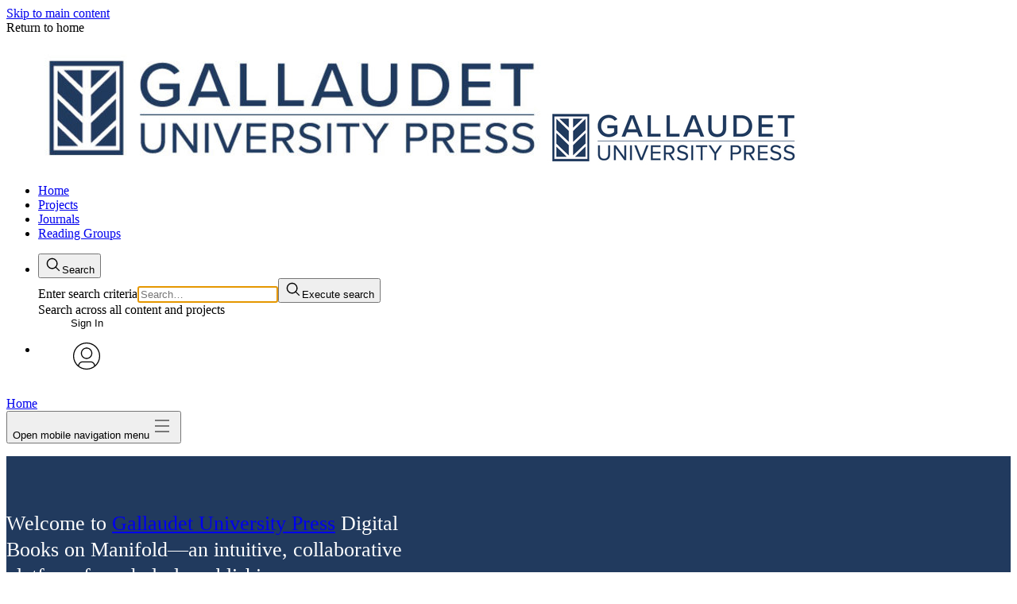

--- FILE ---
content_type: text/html
request_url: https://gallaudetupress.manifoldapp.org/
body_size: 77997
content:
<!doctype html>

    <!DOCTYPE html>
    <html lang="en-US">
      <head>
        <meta http-equiv="X-UA-Compatible" content="IE=edge" />
        <meta charset="UTF-8">
        <meta
          name="viewport"
          content="width=device-width,initial-scale=1.0"
        />
        <script src="/browser.config.js" charset="UTF-8"></script>
        
    <link
      rel="shortcut icon"
      type="image/png"
      sizes="16x16"
      href=https://nyc3.digitaloceanspaces.com/manifold-gallaudetupress-api-store/store/settings/1/1/favicon/small-c6986a2f9b38ff9e032432df2d4f157f.png
    />
    <link
      rel="shortcut icon"
      type="image/png"
      sizes="32x32"
      href=https://nyc3.digitaloceanspaces.com/manifold-gallaudetupress-api-store/store/settings/1/1/favicon/medium-7b7bc4c81bbda2db2a21a7d05a819819.png
    />
    <link
      rel="shortcut icon"
      type="image/png"
      sizes="96x96"
      href=https://nyc3.digitaloceanspaces.com/manifold-gallaudetupress-api-store/store/settings/1/1/favicon/large-68041704ffb90a0e8f936768c45884b8.png
    />
  
        
        <style data-emotion="emotion-global 0"></style><style data-emotion="emotion-global xjx3k6">@layer manifold,stylesheets;@layer manifold{@font-face{font-family:"aleo";font-style:normal;font-weight:400;font-display:swap;src:url(/build/assets/Aleo-Regular-f1554b7eff4ccb0c4f1d.woff) format("woff");}@font-face{font-family:"aleo";font-style:italic;font-weight:400;font-display:swap;src:url(/build/assets/Aleo-Italic-f4c2818a6553467536a6.woff) format("woff");}@font-face{font-family:"aleo";font-style:normal;font-weight:700;font-display:swap;src:url(/build/assets/Aleo-Bold-c21c2c1eb401c23382d0.woff) format("woff");}@font-face{font-family:"aleo";font-style:normal;font-weight:200;font-display:swap;src:url(/build/assets/Aleo-Light-2423c960897467a93f02.woff) format("woff");}@font-face{font-family:"trueno";font-style:normal;font-weight:400;font-display:swap;src:url(/build/assets/TruenoRg-5c33664e522bb3dce34d.woff) format("woff");}@font-face{font-family:"trueno";font-style:italic;font-weight:400;font-display:swap;src:url(/build/assets/TruenoRgIt-05e415e89474fc4ad492.woff) format("woff");}@font-face{font-family:"trueno";font-style:normal;font-weight:700;font-display:swap;src:url(/build/assets/TruenoBd-05a48be3e2aa1abc5053.woff) format("woff");}@font-face{font-family:"trueno";font-style:normal;font-weight:600;font-display:swap;src:url(/build/assets/TruenoSBd-7a7d6e38be8724ca4585.woff) format("woff");}@font-face{font-family:"trueno";font-style:normal;font-weight:200;font-display:swap;src:url(/build/assets/TruenoLt-fc95885dec76b6e09daa.woff) format("woff");}@font-face{font-family:LMRoman12;src:url(/build/assets/lmroman12-regular-1be80e337515cb0277b5.woff2) format("woff2");}@font-face{font-family:LMRoman12;src:url(/build/assets/lmroman12-bold-de14dc180342b6eebba6.woff2) format("woff2");font-weight:bold;}@font-face{font-family:LMRoman12;src:url(/build/assets/lmroman12-italic-2ee8f3ef07e3bf921483.woff2) format("woff2");font-style:italic;}@font-face{font-family:Latin Modern Math;src:local('Latin Modern Math'),local('LatinModernMath-Regular'),url(/build/assets/latinmodern-math-70cdf8bd3128874b244c.woff2) format("woff2");}@font-face{font-family:STIX Two Text;src:local('STIXTwoText'),url(/build/assets/STIXTwoText-Regular-bb024e89f013f1df4455.woff2) format("woff2");}@font-face{font-family:STIX Two Text;src:local('STIXTwoText-Bold'),url(/build/assets/STIXTwoText-Bold-8dcefb4276ea0b80f696.woff2) format("woff2");font-weight:bold;}@font-face{font-family:STIX Two Text;src:local('STIXTwoText-Italic'),url(/build/assets/STIXTwoText-Italic-fb4d3c347e0df364843c.woff2) format("woff2");font-style:italic;}@font-face{font-family:STIX Two Text;src:local('STIXTwoText-BoldItalic'),url(/build/assets/STIXTwoText-BoldItalic-08cb1dd67ce0f98cc6cd.woff2) format("woff2");font-weight:bold;font-style:italic;}@font-face{font-family:STIX Two Math;src:local('STIXTwoMath-Regular'),url(/build/assets/STIXTwoMath-Regular-a6dd783b1df04c61b10a.woff2) format("woff2");}@font-face{font-family:Fira Math;src:local('Fira Math'),local('FiraMath-Regular'),url(/build/assets/FiraMath-Regular-1c429406e68659495cb1.woff2) format("woff2");}:root{--color-base-neutral-white:#ffffff;--color-base-neutral-black:#000000;--color-base-neutral05:#f7f7f7;--color-base-neutral10:#ececec;--color-base-neutral20:#e6e6e6;--color-base-neutral30:#d6d6d6;--color-base-neutral40:#c3c3c3;--color-base-neutral45:#b3b3b3;--color-base-neutral50:#9a9a9a;--color-base-neutral70:#828282;--color-base-neutral75:#696969;--color-base-neutral80:#555555;--color-base-neutral85:#424242;--color-base-neutral90:#363636;--color-base-neutral95:#2e2e2e;--color-base-neutral100:#262626;--color-base-neutral110:#222222;--color-base-blue20:#d4edfa;--color-base-blue45:#61caff;--color-base-blue75:#19678f;--color-base-green20:#c7f2a7;--color-base-green45:#87c930;--color-base-green75:#3c6e1a;--color-base-orange20:#ffebce;--color-base-orange45:#fab048;--color-base-orange75:#875f27;--color-base-pink20:#ffd6e4;--color-base-pink45:#ff8ab1;--color-base-pink75:#99536a;--color-base-red20:#ffd1d1;--color-base-red45:#ff9191;--color-base-red75:#c42929;--color-base-teal20:#c0faf5;--color-base-teal45:#38d6c9;--color-base-teal75:#1d756e;--color-base-violet20:#f7dcf6;--color-base-violet45:#f58cee;--color-base-violet75:#9c4a96;--color-base-yellow20:#fff799;--color-base-yellow45:#f5e425;--color-base-yellow75:#706b2c;--color-neutral-ui-dull-light:var(--color-base-neutral70);--color-neutral-text-extra-light:var(--color-base-neutral10);--color-neutral-ui-extra-light:var(--color-base-neutral40);--color-neutral-text-light:var(--color-base-neutral45);--color-neutral-ui-light:var(--color-base-neutral50);--color-neutral-ui-dull-dark:var(--color-base-neutral45);--color-neutral-text-dark:var(--color-base-neutral75);--color-neutral-ui-dark:var(--color-base-neutral70);--color-neutral-text-extra-dark:var(--color-base-neutral90);--color-neutral-ui-extra-dark:var(--color-base-neutral85);--color-accent-primary:#52e3ac;--color-accent-primary-dark:#34a178;--color-accent-primary-medium:#3dbd8c;--color-accent-primary-light:#75e9bd;--color-accent-primary-dull:#b1ead2;--color-accent-primary-pale:#c1f7e4;--color-accent-primary-off-white:#f0faf7;--color-accent-primary-extra-pale:#cbf7e6;--color-interaction-light:#52e3ac;--color-interaction-dark:#077a56;--color-accent-secondary:#61caff;--color-accent-secondary-pale:#42b2eb;--color-accent-tertiary:#2bd1fa;--color-accent-tertiary-pale:#d9f5fb;--color-interaction-light:#52e3ac;--color-interaction-dark:#077a56;--color-interaction-extra-dark:#085d44;--color-interaction-focus-secondary:var(--color-base-neutral20);--color-interaction-focus-tertiary:var(--color-base-neutral30);--color-notification-error-extra-light:var(--color-base-red20);--color-notification-error-light:var(--color-base-red45);--color-notification-error-dark:var(--color-base-red75);--color-notification-warning-extra-light:var(--color-base-yellow20);--color-notification-warning-light:var(--color-base-yellow45);--color-notification-warning-dark:var(--color-base-yellow75);--color-notification-notice-extra-light:var(--color-base-blue20);--color-notification-notice-light:var(--color-base-blue45);--color-notification-notice-dark:var(--color-base-blue75);--color-header-background:var(--color-base-neutral-white);--color-header-background-light:var(--color-base-neutral05);--color-header-foreground:var(--color-neutral-text-dark);--color-header-foreground-active:var(--color-neutral-text-extra-dark);--color-header-foreground-hover:var(--color-interaction-light);--color-input-placeholder:var(--color-neutral-ui-light);--color-input-border:var(--color-neutral-ui-dull-light);--color:var(--color-neutral-text-dark);--background-color:var(--color-base-neutral-white);--hover-color:var(--color-interaction-dark);--focus-color:var(--color-interaction-dark);--error-color:var(--color-notification-error-dark);--warning-color:var(--color-notification-warning-dark);--notice-color:var(--color-notification-notice-dark);--color-annotation-primary-base:#2bd1fa;--color-annotation-primary-pale:#d9f5fb;--color-annotation-primary-light:#99e3f5;--color-annotation-primary-light-high-contrast:#8fe9ff;--color-annotation-primary-dark-high-contrast:#006078;--color-annotation-primary-pale-low-contrast:#808f9b;--color-annotation-secondary-base:#70c930;--color-annotation-secondary-light:#c6eaac;--color-annotation-secondary-pale:#eaf7e0;--color-annotation-secondary-pale-low-contrast:#677b61;--color-annotation-secondary-light-high-contrast:#a4ff63;--color-annotation-secondary-dark-high-contrast:#398900;--color-annotation-tertiary-base:#ff12ff;--color-annotation-tertiary-light:#edaaed;--color-annotation-tertiary-pale:#f4dcf4;--color-annotation-tertiary-pale-low-contrast:#775e77;--color-annotation-tertiary-light-high-contrast:#ff7bff;--color-annotation-tertiary-dark-high-contrast:#a100a1;--box-border-radius:8px;--outline-width:2px;--font-family-sans:'sofia-pro','trueno',sans-serif;--font-family-serif:'freight-text-pro','aleo',serif;--font-family-copy:'freight-text-pro','aleo',serif;--font-family-heading:'sofia-pro','trueno',sans-serif;--font-family-mono:Menlo,Monaco,Consolas,'Courier New',monospace;--font-weight-light:200;--font-weight-book:300;--font-weight-medium:500;--font-weight-regular:400;--font-weight-semibold:600;--font-weight-bold:700;--font-size-30:13px;--font-size-40:14px;--font-size-50:16px;--font-size-60:18px;--font-size-70:20px;--font-size-100:26px;--font-size-root:16px;--line-height:1.2;--container-width-full:1235px;--container-width-min:320px;--container-width-inner:1135px;--container-width-focus:680px;--container-padding-inline-full:50px;--container-padding-inline-responsive:4.5%;--container-padding-inline-narrow:20px;--container-padding-inline-responsive-global:4.5vw;--container-padding-inline-min:15px;--container-padding-inline-fluid:clamp(20px, calc(20px + 30 * (100vw - 620px) / 404), 50px);--container-padding-block-start:clamp(39px, calc(39px + 21 * (100vw - 620px) / 404), 60px);--container-padding-block-end:clamp(45px, calc(45px + 25 * (100vw - 620px) / 404), 70px);--reader-header-height:46px;--transition-duration-fast:0.1s;--transition-duration-default:0.2s;--transition-duration-slow:0.4s;--transition-timing-function:ease;}.react-datepicker-popper[data-placement^="bottom"] .react-datepicker__triangle,.react-datepicker-popper[data-placement^="top"] .react-datepicker__triangle,.react-datepicker__year-read-view--down-arrow,.react-datepicker__month-read-view--down-arrow,.react-datepicker__month-year-read-view--down-arrow{margin-left:-8px;position:absolute;}.react-datepicker-popper[data-placement^="bottom"] .react-datepicker__triangle,.react-datepicker-popper[data-placement^="top"] .react-datepicker__triangle,.react-datepicker__year-read-view--down-arrow,.react-datepicker__month-read-view--down-arrow,.react-datepicker__month-year-read-view--down-arrow,.react-datepicker-popper[data-placement^="bottom"] .react-datepicker__triangle::before,.react-datepicker-popper[data-placement^="top"] .react-datepicker__triangle::before,.react-datepicker__year-read-view--down-arrow::before,.react-datepicker__month-read-view--down-arrow::before,.react-datepicker__month-year-read-view--down-arrow::before{box-sizing:content-box;position:absolute;border:8px solid transparent;height:0;width:1px;}.react-datepicker-popper[data-placement^="bottom"] .react-datepicker__triangle::before,.react-datepicker-popper[data-placement^="top"] .react-datepicker__triangle::before,.react-datepicker__year-read-view--down-arrow::before,.react-datepicker__month-read-view--down-arrow::before,.react-datepicker__month-year-read-view--down-arrow::before{content:"";z-index:-1;border-width:8px;left:-8px;border-bottom-color:#aeaeae;}.react-datepicker-popper[data-placement^="bottom"] .react-datepicker__triangle{top:0;margin-top:-8px;}.react-datepicker-popper[data-placement^="bottom"] .react-datepicker__triangle,.react-datepicker-popper[data-placement^="bottom"] .react-datepicker__triangle::before{border-top:none;border-bottom-color:#f0f0f0;}.react-datepicker-popper[data-placement^="bottom"] .react-datepicker__triangle::before{top:-1px;border-bottom-color:#aeaeae;}.react-datepicker-popper[data-placement^="top"] .react-datepicker__triangle,.react-datepicker__year-read-view--down-arrow,.react-datepicker__month-read-view--down-arrow,.react-datepicker__month-year-read-view--down-arrow{bottom:0;margin-bottom:-8px;}.react-datepicker-popper[data-placement^="top"] .react-datepicker__triangle,.react-datepicker__year-read-view--down-arrow,.react-datepicker__month-read-view--down-arrow,.react-datepicker__month-year-read-view--down-arrow,.react-datepicker-popper[data-placement^="top"] .react-datepicker__triangle::before,.react-datepicker__year-read-view--down-arrow::before,.react-datepicker__month-read-view--down-arrow::before,.react-datepicker__month-year-read-view--down-arrow::before{border-bottom:none;border-top-color:#fff;}.react-datepicker-popper[data-placement^="top"] .react-datepicker__triangle::before,.react-datepicker__year-read-view--down-arrow::before,.react-datepicker__month-read-view--down-arrow::before,.react-datepicker__month-year-read-view--down-arrow::before{bottom:-1px;border-top-color:#aeaeae;}.react-datepicker-wrapper{display:inline-block;padding:0;border:0;}.react-datepicker{font-family:"Helvetica Neue",Helvetica,Arial,sans-serif;font-size:0.8rem;background-color:#fff;color:#000;border:1px solid #aeaeae;border-radius:0.3rem;display:inline-block;position:relative;}.react-datepicker--time-only .react-datepicker__triangle{left:35px;}.react-datepicker--time-only .react-datepicker__time-container{border-left:0;}.react-datepicker--time-only .react-datepicker__time,.react-datepicker--time-only .react-datepicker__time-box{border-bottom-left-radius:0.3rem;border-bottom-right-radius:0.3rem;}.react-datepicker__triangle{position:absolute;left:50px;}.react-datepicker-popper{z-index:1;}.react-datepicker-popper[data-placement^="bottom"]{margin-top:10px;}.react-datepicker-popper[data-placement="bottom-end"] .react-datepicker__triangle,.react-datepicker-popper[data-placement="top-end"] .react-datepicker__triangle{left:auto;right:50px;}.react-datepicker-popper[data-placement^="top"]{margin-bottom:10px;}.react-datepicker-popper[data-placement^="right"]{margin-left:8px;}.react-datepicker-popper[data-placement^="right"] .react-datepicker__triangle{left:auto;right:42px;}.react-datepicker-popper[data-placement^="left"]{margin-right:8px;}.react-datepicker-popper[data-placement^="left"] .react-datepicker__triangle{left:42px;right:auto;}.react-datepicker__header{text-align:center;background-color:#f0f0f0;border-bottom:1px solid #aeaeae;border-top-left-radius:0.3rem;padding-top:8px;position:relative;}.react-datepicker__header--time{padding-bottom:8px;padding-left:5px;padding-right:5px;}.react-datepicker__header--time:not(.react-datepicker__header--time--only){border-top-left-radius:0;}.react-datepicker__header:not(.react-datepicker__header--has-time-select){border-top-right-radius:0.3rem;}.react-datepicker__year-dropdown-container--select,.react-datepicker__month-dropdown-container--select,.react-datepicker__month-year-dropdown-container--select,.react-datepicker__year-dropdown-container--scroll,.react-datepicker__month-dropdown-container--scroll,.react-datepicker__month-year-dropdown-container--scroll{display:inline-block;margin:0 2px;}.react-datepicker__current-month,.react-datepicker-time__header,.react-datepicker-year-header{margin-top:0;color:#000;font-weight:bold;font-size:0.944rem;}.react-datepicker-time__header{text-overflow:ellipsis;white-space:nowrap;overflow:hidden;}.react-datepicker__navigation{background:none;line-height:1.7rem;text-align:center;cursor:pointer;position:absolute;top:10px;width:0;padding:0;border:0.45rem solid transparent;z-index:1;height:10px;width:10px;text-indent:-999em;overflow:hidden;}.react-datepicker__navigation--previous{left:10px;border-right-color:#ccc;}.react-datepicker__navigation--previous:hover{border-right-color:#b3b3b3;}.react-datepicker__navigation--previous--disabled,.react-datepicker__navigation--previous--disabled:hover{border-right-color:#e6e6e6;cursor:default;}.react-datepicker__navigation--next{right:10px;border-left-color:#ccc;}.react-datepicker__navigation--next--with-time:not(.react-datepicker__navigation--next--with-today-button){right:95px;}.react-datepicker__navigation--next:hover{border-left-color:#b3b3b3;}.react-datepicker__navigation--next--disabled,.react-datepicker__navigation--next--disabled:hover{border-left-color:#e6e6e6;cursor:default;}.react-datepicker__navigation--years{position:relative;top:0;display:block;margin-left:auto;margin-right:auto;}.react-datepicker__navigation--years-previous{top:4px;border-top-color:#ccc;}.react-datepicker__navigation--years-previous:hover{border-top-color:#b3b3b3;}.react-datepicker__navigation--years-upcoming{top:-4px;border-bottom-color:#ccc;}.react-datepicker__navigation--years-upcoming:hover{border-bottom-color:#b3b3b3;}.react-datepicker__month-container{float:left;}.react-datepicker__year{margin:0.4rem;text-align:center;}.react-datepicker__year-wrapper{display:-webkit-box;display:-webkit-flex;display:-ms-flexbox;display:flex;-webkit-box-flex-wrap:wrap;-webkit-flex-wrap:wrap;-ms-flex-wrap:wrap;flex-wrap:wrap;max-width:180px;}.react-datepicker__year .react-datepicker__year-text{display:inline-block;width:4rem;margin:2px;}.react-datepicker__month{margin:0.4rem;text-align:center;}.react-datepicker__month .react-datepicker__month-text,.react-datepicker__month .react-datepicker__quarter-text{display:inline-block;width:4rem;margin:2px;}.react-datepicker__input-time-container{clear:both;width:100%;float:left;margin:5px 0 10px 15px;text-align:left;}.react-datepicker__input-time-container .react-datepicker-time__caption{display:inline-block;}.react-datepicker__input-time-container .react-datepicker-time__input-container{display:inline-block;}.react-datepicker__input-time-container .react-datepicker-time__input-container .react-datepicker-time__input{display:inline-block;margin-left:10px;}.react-datepicker__input-time-container .react-datepicker-time__input-container .react-datepicker-time__input input{width:85px;}.react-datepicker__input-time-container .react-datepicker-time__input-container .react-datepicker-time__input input[type="time"]::-webkit-inner-spin-button,.react-datepicker__input-time-container .react-datepicker-time__input-container .react-datepicker-time__input input[type="time"]::-webkit-outer-spin-button{-webkit-appearance:none;margin:0;}.react-datepicker__input-time-container .react-datepicker-time__input-container .react-datepicker-time__input input[type="time"]{-moz-appearance:textfield;}.react-datepicker__input-time-container .react-datepicker-time__input-container .react-datepicker-time__delimiter{margin-left:5px;display:inline-block;}.react-datepicker__time-container{float:right;border-left:1px solid #aeaeae;width:85px;}.react-datepicker__time-container--with-today-button{display:inline;border:1px solid #aeaeae;border-radius:0.3rem;position:absolute;right:-72px;top:0;}.react-datepicker__time-container .react-datepicker__time{position:relative;background:white;border-bottom-right-radius:0.3rem;}.react-datepicker__time-container .react-datepicker__time .react-datepicker__time-box{width:85px;overflow-x:hidden;margin:0 auto;text-align:center;border-bottom-right-radius:0.3rem;}.react-datepicker__time-container .react-datepicker__time .react-datepicker__time-box ul.react-datepicker__time-list{list-style:none;margin:0;height:calc(195px + (1.7rem / 2));overflow-y:scroll;padding-right:0px;padding-left:0px;width:100%;box-sizing:content-box;}.react-datepicker__time-container .react-datepicker__time .react-datepicker__time-box ul.react-datepicker__time-list li.react-datepicker__time-list-item{height:30px;padding:5px 10px;white-space:nowrap;}.react-datepicker__time-container .react-datepicker__time .react-datepicker__time-box ul.react-datepicker__time-list li.react-datepicker__time-list-item:hover{cursor:pointer;background-color:#f0f0f0;}.react-datepicker__time-container .react-datepicker__time .react-datepicker__time-box ul.react-datepicker__time-list li.react-datepicker__time-list-item--selected{background-color:#216ba5;color:white;font-weight:bold;}.react-datepicker__time-container .react-datepicker__time .react-datepicker__time-box ul.react-datepicker__time-list li.react-datepicker__time-list-item--selected:hover{background-color:#216ba5;}.react-datepicker__time-container .react-datepicker__time .react-datepicker__time-box ul.react-datepicker__time-list li.react-datepicker__time-list-item--disabled{color:#ccc;}.react-datepicker__time-container .react-datepicker__time .react-datepicker__time-box ul.react-datepicker__time-list li.react-datepicker__time-list-item--disabled:hover{cursor:default;background-color:transparent;}.react-datepicker__week-number{color:#ccc;display:inline-block;width:1.7rem;line-height:1.7rem;text-align:center;margin:0.166rem;}.react-datepicker__week-number.react-datepicker__week-number--clickable{cursor:pointer;}.react-datepicker__week-number.react-datepicker__week-number--clickable:hover{border-radius:0.3rem;background-color:#f0f0f0;}.react-datepicker__day-names,.react-datepicker__week{white-space:nowrap;}.react-datepicker__day-name,.react-datepicker__day,.react-datepicker__time-name{color:#000;display:inline-block;width:1.7rem;line-height:1.7rem;text-align:center;margin:0.166rem;}.react-datepicker__month--selected,.react-datepicker__month--in-selecting-range,.react-datepicker__month--in-range,.react-datepicker__quarter--selected,.react-datepicker__quarter--in-selecting-range,.react-datepicker__quarter--in-range{border-radius:0.3rem;background-color:#216ba5;color:#fff;}.react-datepicker__month--selected:hover,.react-datepicker__month--in-selecting-range:hover,.react-datepicker__month--in-range:hover,.react-datepicker__quarter--selected:hover,.react-datepicker__quarter--in-selecting-range:hover,.react-datepicker__quarter--in-range:hover{background-color:#1d5d90;}.react-datepicker__month--disabled,.react-datepicker__quarter--disabled{color:#ccc;pointer-events:none;}.react-datepicker__month--disabled:hover,.react-datepicker__quarter--disabled:hover{cursor:default;background-color:transparent;}.react-datepicker__day,.react-datepicker__month-text,.react-datepicker__quarter-text,.react-datepicker__year-text{cursor:pointer;}.react-datepicker__day:hover,.react-datepicker__month-text:hover,.react-datepicker__quarter-text:hover,.react-datepicker__year-text:hover{border-radius:0.3rem;background-color:#f0f0f0;}.react-datepicker__day--today,.react-datepicker__month-text--today,.react-datepicker__quarter-text--today,.react-datepicker__year-text--today{font-weight:bold;}.react-datepicker__day--highlighted,.react-datepicker__month-text--highlighted,.react-datepicker__quarter-text--highlighted,.react-datepicker__year-text--highlighted{border-radius:0.3rem;background-color:#3dcc4a;color:#fff;}.react-datepicker__day--highlighted:hover,.react-datepicker__month-text--highlighted:hover,.react-datepicker__quarter-text--highlighted:hover,.react-datepicker__year-text--highlighted:hover{background-color:#32be3f;}.react-datepicker__day--highlighted-custom-1,.react-datepicker__month-text--highlighted-custom-1,.react-datepicker__quarter-text--highlighted-custom-1,.react-datepicker__year-text--highlighted-custom-1{color:magenta;}.react-datepicker__day--highlighted-custom-2,.react-datepicker__month-text--highlighted-custom-2,.react-datepicker__quarter-text--highlighted-custom-2,.react-datepicker__year-text--highlighted-custom-2{color:green;}.react-datepicker__day--selected,.react-datepicker__day--in-selecting-range,.react-datepicker__day--in-range,.react-datepicker__month-text--selected,.react-datepicker__month-text--in-selecting-range,.react-datepicker__month-text--in-range,.react-datepicker__quarter-text--selected,.react-datepicker__quarter-text--in-selecting-range,.react-datepicker__quarter-text--in-range,.react-datepicker__year-text--selected,.react-datepicker__year-text--in-selecting-range,.react-datepicker__year-text--in-range{border-radius:0.3rem;background-color:#216ba5;color:#fff;}.react-datepicker__day--selected:hover,.react-datepicker__day--in-selecting-range:hover,.react-datepicker__day--in-range:hover,.react-datepicker__month-text--selected:hover,.react-datepicker__month-text--in-selecting-range:hover,.react-datepicker__month-text--in-range:hover,.react-datepicker__quarter-text--selected:hover,.react-datepicker__quarter-text--in-selecting-range:hover,.react-datepicker__quarter-text--in-range:hover,.react-datepicker__year-text--selected:hover,.react-datepicker__year-text--in-selecting-range:hover,.react-datepicker__year-text--in-range:hover{background-color:#1d5d90;}.react-datepicker__day--keyboard-selected,.react-datepicker__month-text--keyboard-selected,.react-datepicker__quarter-text--keyboard-selected,.react-datepicker__year-text--keyboard-selected{border-radius:0.3rem;background-color:#2a87d0;color:#fff;}.react-datepicker__day--keyboard-selected:hover,.react-datepicker__month-text--keyboard-selected:hover,.react-datepicker__quarter-text--keyboard-selected:hover,.react-datepicker__year-text--keyboard-selected:hover{background-color:#1d5d90;}.react-datepicker__day--in-selecting-range,.react-datepicker__month-text--in-selecting-range,.react-datepicker__quarter-text--in-selecting-range,.react-datepicker__year-text--in-selecting-range{background-color:rgba(33, 107, 165, 0.5);}.react-datepicker__month--selecting-range .react-datepicker__day--in-range,.react-datepicker__month--selecting-range .react-datepicker__month-text--in-range,.react-datepicker__month--selecting-range .react-datepicker__quarter-text--in-range,.react-datepicker__month--selecting-range .react-datepicker__year-text--in-range{background-color:#f0f0f0;color:#000;}.react-datepicker__day--disabled,.react-datepicker__month-text--disabled,.react-datepicker__quarter-text--disabled,.react-datepicker__year-text--disabled{cursor:default;color:#ccc;}.react-datepicker__day--disabled:hover,.react-datepicker__month-text--disabled:hover,.react-datepicker__quarter-text--disabled:hover,.react-datepicker__year-text--disabled:hover{background-color:transparent;}.react-datepicker__month-text.react-datepicker__month--selected:hover,.react-datepicker__month-text.react-datepicker__month--in-range:hover,.react-datepicker__month-text.react-datepicker__quarter--selected:hover,.react-datepicker__month-text.react-datepicker__quarter--in-range:hover,.react-datepicker__quarter-text.react-datepicker__month--selected:hover,.react-datepicker__quarter-text.react-datepicker__month--in-range:hover,.react-datepicker__quarter-text.react-datepicker__quarter--selected:hover,.react-datepicker__quarter-text.react-datepicker__quarter--in-range:hover{background-color:#216ba5;}.react-datepicker__month-text:hover,.react-datepicker__quarter-text:hover{background-color:#f0f0f0;}.react-datepicker__input-container{position:relative;display:inline-block;width:100%;}.react-datepicker__year-read-view,.react-datepicker__month-read-view,.react-datepicker__month-year-read-view{border:1px solid transparent;border-radius:0.3rem;}.react-datepicker__year-read-view:hover,.react-datepicker__month-read-view:hover,.react-datepicker__month-year-read-view:hover{cursor:pointer;}.react-datepicker__year-read-view:hover .react-datepicker__year-read-view--down-arrow,.react-datepicker__year-read-view:hover .react-datepicker__month-read-view--down-arrow,.react-datepicker__month-read-view:hover .react-datepicker__year-read-view--down-arrow,.react-datepicker__month-read-view:hover .react-datepicker__month-read-view--down-arrow,.react-datepicker__month-year-read-view:hover .react-datepicker__year-read-view--down-arrow,.react-datepicker__month-year-read-view:hover .react-datepicker__month-read-view--down-arrow{border-top-color:#b3b3b3;}.react-datepicker__year-read-view--down-arrow,.react-datepicker__month-read-view--down-arrow,.react-datepicker__month-year-read-view--down-arrow{border-top-color:#ccc;float:right;margin-left:20px;top:8px;position:relative;border-width:0.45rem;}.react-datepicker__year-dropdown,.react-datepicker__month-dropdown,.react-datepicker__month-year-dropdown{background-color:#f0f0f0;position:absolute;width:50%;left:25%;top:30px;z-index:1;text-align:center;border-radius:0.3rem;border:1px solid #aeaeae;}.react-datepicker__year-dropdown:hover,.react-datepicker__month-dropdown:hover,.react-datepicker__month-year-dropdown:hover{cursor:pointer;}.react-datepicker__year-dropdown--scrollable,.react-datepicker__month-dropdown--scrollable,.react-datepicker__month-year-dropdown--scrollable{height:150px;overflow-y:scroll;}.react-datepicker__year-option,.react-datepicker__month-option,.react-datepicker__month-year-option{line-height:20px;width:100%;display:block;margin-left:auto;margin-right:auto;}.react-datepicker__year-option:first-of-type,.react-datepicker__month-option:first-of-type,.react-datepicker__month-year-option:first-of-type{border-top-left-radius:0.3rem;border-top-right-radius:0.3rem;}.react-datepicker__year-option:last-of-type,.react-datepicker__month-option:last-of-type,.react-datepicker__month-year-option:last-of-type{-webkit-user-select:none;-moz-user-select:none;-webkit-user-select:none;-moz-user-select:none;-ms-user-select:none;user-select:none;border-bottom-left-radius:0.3rem;border-bottom-right-radius:0.3rem;}.react-datepicker__year-option:hover,.react-datepicker__month-option:hover,.react-datepicker__month-year-option:hover{background-color:#ccc;}.react-datepicker__year-option:hover .react-datepicker__navigation--years-upcoming,.react-datepicker__month-option:hover .react-datepicker__navigation--years-upcoming,.react-datepicker__month-year-option:hover .react-datepicker__navigation--years-upcoming{border-bottom-color:#b3b3b3;}.react-datepicker__year-option:hover .react-datepicker__navigation--years-previous,.react-datepicker__month-option:hover .react-datepicker__navigation--years-previous,.react-datepicker__month-year-option:hover .react-datepicker__navigation--years-previous{border-top-color:#b3b3b3;}.react-datepicker__year-option--selected,.react-datepicker__month-option--selected,.react-datepicker__month-year-option--selected{position:absolute;left:15px;}.react-datepicker__close-icon{cursor:pointer;background-color:transparent;border:0;outline:0;padding:0px 6px 0px 0px;position:absolute;top:0;right:0;height:100%;display:table-cell;vertical-align:middle;}.react-datepicker__close-icon::after{cursor:pointer;background-color:#216ba5;color:#fff;border-radius:50%;height:16px;width:16px;padding:2px;font-size:12px;line-height:1;text-align:center;display:table-cell;vertical-align:middle;content:"\00d7";}.react-datepicker__today-button{background:#f0f0f0;border-top:1px solid #aeaeae;cursor:pointer;text-align:center;font-weight:bold;padding:5px 0;clear:left;}.react-datepicker__portal{position:fixed;width:100vw;height:100vh;background-color:rgba(0, 0, 0, 0.8);left:0;top:0;-webkit-box-pack:center;-ms-flex-pack:center;-webkit-justify-content:center;justify-content:center;-webkit-align-items:center;-webkit-box-align:center;-ms-flex-align:center;align-items:center;display:-webkit-box;display:-webkit-flex;display:-ms-flexbox;display:flex;z-index:2147483647;}.react-datepicker__portal .react-datepicker__day-name,.react-datepicker__portal .react-datepicker__day,.react-datepicker__portal .react-datepicker__time-name{width:3rem;line-height:3rem;}@media (max-width: 400px),(max-height: 550px){.react-datepicker__portal .react-datepicker__day-name,.react-datepicker__portal .react-datepicker__day,.react-datepicker__portal .react-datepicker__time-name{width:2rem;line-height:2rem;}}.react-datepicker__portal .react-datepicker__current-month,.react-datepicker__portal .react-datepicker-time__header{font-size:1.44rem;}.react-datepicker__portal .react-datepicker__navigation{border:0.81rem solid transparent;}.react-datepicker__portal .react-datepicker__navigation--previous{border-right-color:#ccc;}.react-datepicker__portal .react-datepicker__navigation--previous:hover{border-right-color:#b3b3b3;}.react-datepicker__portal .react-datepicker__navigation--previous--disabled,.react-datepicker__portal .react-datepicker__navigation--previous--disabled:hover{border-right-color:#e6e6e6;cursor:default;}.react-datepicker__portal .react-datepicker__navigation--next{border-left-color:#ccc;}.react-datepicker__portal .react-datepicker__navigation--next:hover{border-left-color:#b3b3b3;}.react-datepicker__portal .react-datepicker__navigation--next--disabled,.react-datepicker__portal .react-datepicker__navigation--next--disabled:hover{border-left-color:#e6e6e6;cursor:default;}*,*::before,*::after{box-sizing:border-box;}html,body,margin,ul,ol{padding:0;}html,body,p,figure,blockquote,dl,dd{margin:0;}html{scroll-behavior:smooth;scrollbar-gutter:stable;font-size:100%;}@supports (scrollbar-color: auto){html{scrollbar-color:var(--color-accent-primary);scrollbar-width:auto;}}body{min-block-size:100vh;min-block-size:100dvh;text-rendering:geometricPrecision;}ul[class],ol[class]{list-style:none;}img,picture{display:block;max-inline-size:100%;block-size:auto;}input,button,textarea,select,optgroup{color:inherit;font:inherit;letter-spacing:inherit;text-rendering:inherit;}button,select{text-transform:none;}input{line-height:normal;}button{margin:0;cursor:pointer;}fieldset{margin:0;padding:0;border:none;}legend{padding:0;}[type="number"]::-webkit-inner-spin-button,[type="number"]::-webkit-outer-spin-button{height:auto;}[type="search"]{-webkit-appearance:textfield;outline-offset:-2px;}[type="search"]::-webkit-search-decoration{-webkit-appearance:none;}::-webkit-file-upload-button{-webkit-appearance:button;font:inherit;}@media (prefers-reduced-motion: reduce){*{-webkit-animation-duration:0.01ms!important;animation-duration:0.01ms!important;-webkit-animation-iteration-count:1!important;animation-iteration-count:1!important;scroll-behavior:auto!important;}}svg{fill:currentColor;}details summary{cursor:pointer;}details summary::marker{content:none;}details summary::-webkit-details-marker{display:none;}details summary >*{display:inline;}figure,p{margin:0;}a{color:inherit;}pre{font-family:monospace,monospace;font-size:1em;}code,kbd,samp{font-family:monospace,monospace;font-size:1em;}small{font-size:80%;}sub,sup{font-size:75%;line-height:0;position:relative;vertical-align:baseline;}sub{bottom:-0.25em;}sup{top:-0.5em;}table{border-spacing:0;border-collapse:collapse;}mark{background-color:initial;color:inherit;}@supports (scrollbar-color: auto){html{scrollbar-color:var(--color-accent-primary) var(--color-base-neutral90);scrollbar-width:auto;}}body{color:var(--color);background-color:var(--background-color);}.browse,.scheme-light,.bg-white,.bg-neutral05,.bg-neutral10{--color:var(--color-neutral-text-dark);--background-color:var(--color-base-neutral-white);--strong-color:var(--color-neutral-text-extra-dark);--extra-strong-color:var(--color-base-neutral-black);--medium-color:var(--color-base-neutral80);--weak-color:var(--color-neutral-ui-dull-light);--highlight-color:var(--color-interaction-dark);--focus-color:var(--color-neutral-ui-dark);--hover-color:var(--color-interaction-dark);--error-color:var(--color-notification-error-dark);--warning-color:var(--color-notification-warning-dark);--notice-color:var(--color-notification-notice-dark);--inactive-switch-bg-color:var(--color-base-neutral70);--active-switch-bg-color:#17986d;--switch-toggle-color:var(--color-base-neutral05);--box-color:var(--color);--box-bg-color:var(--color-base-neutral05);--box-weak-bg-color:var(--color-base-neutral05);--box-medium-bg-color:var(--color-base-neutral10);--box-strong-bg-color:var(--color-base-neutral20);--box-x-strong-bg-color:var(--color-base-neutral20);--drawer-bg-color:var(--background-color);--dropzone-bg-color:var(--color-base-neutral30);--select-bg-color:transparent;--select-border-color:currentColor;--button-dull-bg-color:var(--color-base-neutral30);--button-tertiary-bg-color:var(--color-accent-primary-pale);--button-tertiary-bg-hover-color:var(--color-accent-primary-light);--reader-color:var(--strong-color);--input-color:var(--color);--input-bg-color:var(--color-base-neutral-white);--input-border-color:var(--color-neutral-ui-dull-light);--input-placeholder-color:var(--color-neutral-ui-light);--input-autofill-color:var(--highlight-color);--input-font-family:var(--font-family-sans);--textarea-border-color:transparent;--disabled-control-color:var(--color-neutral-text-light);--disabled-control-bg-color:var(--color-base-neutral20);--header-foreground-color:var(--color-base-neutral75);--placeholder-icon-color:var(--strong-color);color:var(--color);-webkit-print-color-scheme:light;color-scheme:light;}.backend,.drawer--backend,.scheme-dark,.bg-neutral90,.bg-neutral95{--color:var(--color-neutral-text-light);--background-color:var(--color-base-neutral90);--strong-color:var(--color-neutral-text-extra-light);--extra-strong-color:var(--base-neutral-white);--medium-color:var(--color-base-neutral20);--weak-color:var(--color-neutral-ui-dull-dark);--highlight-color:var(--color-interaction-light);--focus-color:var(--color-interaction-light);--hover-color:var(--color-interaction-light);--error-color:var(--color-notification-error-light);--warning-color:var(--color-notification-warning-light);--notice-color:var(--color-notification-notice-light);--inactive-switch-bg-color:var(--color-base-neutral70);--active-switch-bg-color:var(--color-interaction-light);--switch-toggle-color:var(--color-base-neutral90);--box-color:var(--color-neutral-ui-light);--box-bg-color:var(--color-base-neutral95);--box-weak-bg-color:var(--color-base-neutral85);--box-medium-bg-color:var(--color-base-neutral90);--box-strong-bg-color:var(--color-base-neutral90);--box-x-strong-bg-color:var(--color-base-neutral80);--drawer-bg-color:var(--color-base-neutral100);--dropzone-bg-color:#434343;--select-bg-color:var(--color-base-neutral90);--select-border-color:var(--color-base-neutral45);--button-dull-bg-color:var(--color-base-neutral10);--button-tertiary-bg-color:var(--color-accent-primary);--button-tertiary-bg-hover-color:var(--color-accent-primary-pale);--reader-color:var(--color-base-neutral-white);--input-color:var(--strong-color);--input-bg-color:transparent;--input-border-color:var(--color-neutral-ui-dull-light);--input-placeholder-color:var(--color-neutral-ui-light);--input-autofill-color:var(--color-accent-primary-pale);--input-font-family:var(--font-family-serif);--textarea-border-color:var(--color-neutral-ui-dull-light);--disabled-control-color:var(--color-neutral-ui-dark);--disabled-control-bg-color:var(--color-base-neutral85);--header-foreground-color:var(--color-interaction-light);--placeholder-icon-color:var(--highlight-color);color:var(--color);-webkit-print-color-scheme:dark;color-scheme:dark;}.backend input[type="text"],.drawer--backend input[type="text"],.scheme-dark input[type="text"],.bg-neutral90 input[type="text"],.bg-neutral95 input[type="text"],.backend input[type="number"],.drawer--backend input[type="number"],.scheme-dark input[type="number"],.bg-neutral90 input[type="number"],.bg-neutral95 input[type="number"],.backend input[type="email"],.drawer--backend input[type="email"],.scheme-dark input[type="email"],.bg-neutral90 input[type="email"],.bg-neutral95 input[type="email"],.backend input[type="password"],.drawer--backend input[type="password"],.scheme-dark input[type="password"],.bg-neutral90 input[type="password"],.bg-neutral95 input[type="password"],.backend select,.drawer--backend select,.scheme-dark select,.bg-neutral90 select,.bg-neutral95 select,.backend textarea,.drawer--backend textarea,.scheme-dark textarea,.bg-neutral90 textarea,.bg-neutral95 textarea{color:var(--input-color);}button,[role="button"],a,[data-react-beautiful-dnd-drag-handle]{-webkit-transition:color var(--transition-duration-default) var(--transition-timing-function);transition:color var(--transition-duration-default) var(--transition-timing-function);}button:hover,[role="button"]:hover,a:hover,[data-react-beautiful-dnd-drag-handle]:hover{color:var(--hover-color);}button:focus:not(:focus-visible),[role="button"]:focus:not(:focus-visible),a:focus:not(:focus-visible),input:focus:not(:focus-visible),select:focus:not(:focus-visible),[data-react-beautiful-dnd-drag-handle]:focus:not(:focus-visible){outline:0;}button:focus-visible,[role="button"]:focus-visible,a:focus-visible,input:focus-visible,select:focus-visible,[data-react-beautiful-dnd-drag-handle]:focus-visible{outline:solid 2px var(--focus-color);}main[tabindex='-1']:focus-visible{outline:none;}.manicon-svg{display:inline-block;vertical-align:middle;}html{font-size:22px;-webkit-font-smoothing:antialiased;-moz-osx-font-smoothing:grayscale;text-decoration-thickness:from-font;text-underline-position:from-font;}body{font-size:var(--font-size-root);font-weight:var(--font-size-regular);-webkit-hyphens:auto;-moz-hyphens:auto;-ms-hyphens:auto;hyphens:auto;line-height:var(--line-height);word-wrap:break-word;overflow-wrap:break-word;}a{text-decoration-thickness:inherit;}a,span,div{text-underline-offset:1px;}mtext{font-family:Latin Modern Roman,LMRoman12,STIX Two Text;}math{font-family:Latin Modern Math,STIX Two Math;text-underline-position:under;}.font-sans-serif mtext,.annotation-selection__text-container mtext{font-family:Fira Math,STIX Two Text;}.font-sans-serif math,.annotation-selection__text-container math{font-family:Fira Math,STIX Two Math;}:root{interpolate-size:allow-keywords;}body{width:100%;}body.no-scroll{overflow:hidden;}.screen-reader-text{position:absolute;width:1px;height:1px;padding:0;margin:-1px;overflow:hidden;clip:rect(0 0 0 0);}.bg-white{background-color:var(--color-base-neutral-white);}.bg-accent-primary{background-color:var(--color-accent-primary);}.bg-accent-secondary{background-color:var(--color-accent-primary-off-white);}.bg-neutral05{background-color:var(--color-base-neutral05);}.bg-neutral10{background-color:var(--color-base-neutral10);}.bg-neutral90{background-color:var(--color-base-neutral90);}.bg-neutral95{background-color:var(--color-base-neutral95);}.show-50{display:none;}@media all and (min-width: 560px){.show-50{display:inherit;}}.show-60{display:none;}@media all and (min-width: 620px){.show-60{display:inherit;}}.show-75{display:none;}@media all and (min-width: 760px){.show-75{display:block;}}.show-82{display:none;}@media all and (min-width: 845px){.show-82{display:block;}}.show-100{display:none;}@media all and (min-width: 1060px){.show-100{display:block;}}@media all and (min-width: 620px){.hide-60{display:none;}}@media all and (min-width: 760px){.hide-75{display:none;}}@media all and (min-width: 845px){.hide-82{display:none;}}@media all and (min-width: 1060px){.hide-100{display:none;}}.rel{position:relative;}.no-focus-outline:focus-visible{outline:none;}.no-focus-outline:focus{outline:none;}.icon-notes-unique{fill:transparent;}.icon-notes-unique__foreground{fill:var(--strong-color);}.icon-notes-unique__background{fill:var(--box-medium-bg-color);}.annotation-manage-groups-link{font-family:var(--font-family-sans);font-size:16px;font-weight:var(--font-weight-semibold);text-transform:uppercase;letter-spacing:0.115em;display:-webkit-box;display:-webkit-flex;display:-ms-flexbox;display:flex;gap:8px;-webkit-align-items:center;-webkit-box-align:center;-ms-flex-align:center;align-items:center;-webkit-box-pack:center;-ms-flex-pack:center;-webkit-justify-content:center;justify-content:center;padding:3px;font-size:12px;color:var(--manage-groups-link-color, #5c5c5c);-webkit-text-decoration:none;text-decoration:none;border:1px solid;border-radius:4px;-webkit-transition:none;transition:none;}.annotation-manage-groups-link:hover,.annotation-manage-groups-link:focus-visible{color:var(--color-base-neutral85);background-color:var(--color-interaction-light);border-color:var(--color-interaction-light);outline:0;}.inline-block{display:inline-block;}.has-scroll-lock{overflow:hidden;scrollbar-gutter:stable;position:absolute;width:100%;}.drag-placeholder{opacity:.5;pointer-events:none;}.rbd-migration-resets *[data-rbd-placeholder-context-id]{display:none;}.rbd-migration-resets *[data-rbd-drop-indicator]{height:4px!important;background-color:var(--color-accent-primary)!important;}.heading-primary{margin:0;font-family:var(--font-family-heading);font-size:clamp(22px, calc(22px + 4 * (100vw - 620px) / 404), 26px);margin-bottom:1.2em;font-weight:var(--font-weight-medium);-webkit-hyphens:none;-moz-hyphens:none;-ms-hyphens:none;hyphens:none;line-height:1.32;}.heading-secondary{margin:0;font-family:var(--font-family-heading);font-size:clamp(22px, calc(22px + 4 * (100vw - 620px) / 404), 26px);margin-bottom:1.2em;font-weight:var(--font-weight-medium);-webkit-hyphens:none;-moz-hyphens:none;-ms-hyphens:none;hyphens:none;line-height:1.32;font-size:clamp(20px, calc(20px + 2 * (100vw - 620px) / 404), 22px);}.heading-quaternary{margin:0;font-family:var(--font-family-heading);font-size:clamp(25px, calc(25px + 5 * (100vw - 620px) / 404), 30px);}.utility-primary{font-family:var(--font-family-sans);font-size:16px;font-weight:var(--font-weight-semibold);text-transform:uppercase;letter-spacing:0.115em;}.truncate-text-overflow{overflow:hidden;text-overflow:ellipsis;white-space:nowrap;padding-bottom:1px;}@property --font-size-adjustment{syntax:"<number>";inherits:false;initial-value:1;}.font-size-0{font-size:calc(clamp(12px, calc(12px + 1 * (100vw - 620px) / 404), 13px) * clamp(0.5, var(--font-size-adjustment), 1.5));}.font-size-1{font-size:calc(clamp(14px, calc(14px + 2 * (100vw - 620px) / 404), 16px) * clamp(0.5, var(--font-size-adjustment), 1.5));}.font-size-2{font-size:calc(clamp(16px, calc(16px + 4 * (100vw - 620px) / 404), 20px) * clamp(0.5, var(--font-size-adjustment), 1.5));}.font-size-3{font-size:calc(clamp(18px, calc(18px + 4 * (100vw - 620px) / 404), 22px) * clamp(0.5, var(--font-size-adjustment), 1.5));}.font-size-4{font-size:calc(clamp(20px, calc(20px + 6 * (100vw - 620px) / 404), 26px) * clamp(0.5, var(--font-size-adjustment), 1.5));}.font-size-5{font-size:calc(clamp(24px, calc(24px + 8 * (100vw - 620px) / 404), 32px) * clamp(0.5, var(--font-size-adjustment), 1.5));}.font-size-6{font-size:calc(clamp(28px, calc(28px + 10 * (100vw - 620px) / 404), 38px) * clamp(0.5, var(--font-size-adjustment), 1.5));}.underline-dashes{background-repeat:repeat-x;-webkit-background-position:0% 99%;background-position:0% 99%;-webkit-background-size:8px 3px;background-size:8px 3px;background-image:url("data:image/svg+xml,%3Csvg xmlns='http://www.w3.org/2000/svg' viewBox='0 0 6 1.79315' fill='%23696969'%3E%3Crect y='0.18057' width='3' height='1.432'/%3E%3C/svg%3E");}.underline-dots{background-repeat:repeat-x;-webkit-background-position:0% 99%;background-position:0% 99%;-webkit-background-size:8px 3px;background-size:8px 3px;background-image:url("data:image/svg+xml,%3Csvg xmlns='http://www.w3.org/2000/svg' viewBox='0 0 4.01344 1.79315' fill='%23696969'%3E%3Cpath d='M.90256,1.79314A.902.902,0,0,1,0,.89657.89179.89179,0,0,1,.887,0l.0036,0h.012a.89657.89657,0,0,1,0,1.79314'/%3E%3C/svg%3E");}.underline-wavy{background-repeat:repeat-x;-webkit-background-position:0% 99%;background-position:0% 99%;-webkit-background-size:10px 3px;background-size:10px 3px;background-image:url("data:image/svg+xml,%3Csvg xmlns='http://www.w3.org/2000/svg' viewBox='0 0 7.73456 1.79315' fill='%23696969'%3E%3Cpath d='M7.64024,0A5.33009,5.33009,0,0,0,5.52143.44808,4.12154,4.12154,0,0,1,3.72928.84991,4.12161,4.12161,0,0,1,1.93712.44808,4.08623,4.08623,0,0,0,.09432,0H0V.94324a3.36163,3.36163,0,0,1,1.55983.44808,5.49756,5.49756,0,0,0,2.16945.40183A5.09,5.09,0,0,0,5.8044,1.39132,4.79709,4.79709,0,0,1,7.73456.94324h0V0Z' /%3E%3C/svg%3E%0A");}.underline-solid{background-repeat:repeat-x;-webkit-background-position:0% 99%;background-position:0% 99%;-webkit-background-size:8px 3px;background-size:8px 3px;background-image:url("data:image/svg+xml,%3Csvg xmlns='http://www.w3.org/2000/svg' viewBox='0 0 8.28101 1.79315' fill='%23696969'%3E%3Cpolygon points='0 1.613 8.28 1.613 8.28 0.181 0 0.181 0 1.613' /%3E%3C/svg%3E%0A");}.no-scroll{overflow:hidden;}.container{width:100%;max-width:var(--container-width-full);padding-inline:var(--container-padding-inline-fluid);margin-inline:auto;padding-block-start:var(--container-padding-block-start);padding-block-end:var(--container-padding-block-end);}.container.flush{--container-padding-block-start:0;--container-padding-block-end:0;}.container.flush-top{--container-padding-block-start:0;}.container.flush-bottom{--container-padding-block-end:0;}.container.extra-top{--container-padding-block-start:125px;}.container-focus{max-width:var(--container-width-focus);padding-inline:var(--container-padding-inline-min);margin-inline:auto;}.container-focus.container-width-0{max-inline-size:1063px;}.container-focus.container-width-1{max-inline-size:916px;}.container-focus.container-width-2{max-inline-size:790px;}.container-focus.container-width-3{max-inline-size:680px;}.container-focus.container-width-4{max-inline-size:500px;}.align-left{text-align:left;}.align-center{text-align:center;}.align-right{text-align:right;}.float-right{float:right;}.global-container{display:-webkit-box;display:-webkit-flex;display:-ms-flexbox;display:flex;-webkit-flex-direction:column;-ms-flex-direction:column;flex-direction:column;min-height:100vh;}.global-container>.main-content{-webkit-box-flex:1;-webkit-flex-grow:1;-ms-flex-positive:1;flex-grow:1;}.flex-viewport{display:-webkit-box;display:-webkit-flex;display:-ms-flexbox;display:flex;-webkit-flex-direction:column;-ms-flex-direction:column;flex-direction:column;}.flex-grow{-webkit-box-flex:1;-webkit-flex-grow:1;-ms-flex-positive:1;flex-grow:1;}.loading-bar,.skip-to-main{z-index:700;}.overlay-full{z-index:600;}.dialog-wrapper,.range-picker__dialog{z-index:625;}.press-header{z-index:575;}.mobile-nav-toggle{z-index:550;}.backend .header-app{z-index:450;}#global-notification-container .notifications-list{z-index:500;}.nested-nav--open{z-index:425;}.drawer--backend,.drawer--frontend,.drawer--pos-overlay,.drawer-overlay--backend,.drawer-overlay--frontend,.drawer-overlay--pos-overlay{z-index:400;}.overlay-full-header{z-index:350;}.header-app--sticky{z-index:225;}.header-app--static{z-index:200;}.reader-header{z-index:200;}.reader-header__inner,.reader-header__options-button{z-index:200;}.reader-footer-menu{z-index:200;}.drawer--reader.drawer--pos-default,.drawer-overlay--reader.drawer-overlay--pos-default{z-index:150;}.notation-preview-footer{z-index:140;}.picker-input__results{z-index:100;}.annotation-popup{z-index:100;}.annotation-selection__action-buttons{z-index:75;}.section-category-label.fixed{z-index:50;}.dropdown-nav{z-index:50;}.member-arrow{z-index:50;}.table__row-link{z-index:25;}.table__nested-link{z-index:50;}.remove-member-button{z-index:50;}.annotation-selection__button-absolute{z-index:50;}.standalone-header{z-index:10;}.utility-button{padding:0;cursor:pointer;background:transparent;border:0;border-radius:0;-webkit-appearance:none;-moz-appearance:none;-ms-appearance:none;appearance:none;display:-webkit-inline-box;display:-webkit-inline-flex;display:-ms-inline-flexbox;display:inline-flex;-webkit-align-items:center;-webkit-box-align:center;-ms-flex-align:center;align-items:center;font-size:12px;font-family:var(--font-family-sans);font-weight:var(--font-weight-semibold);-webkit-text-decoration:none;text-decoration:none;text-transform:uppercase;letter-spacing:0.125em;}.utility-button[disabled]{pointer-events:none;}.utility-button:not(:disabled):hover .utility-button__icon:not(.utility-button__icon--light),.utility-button:not(:disabled):hover .utility-button__text:not(.utility-button__text--light){color:var(--strong-color);}.utility-button:disabled .utility-button__icon:not(.utility-button__icon--light),.utility-button:disabled .utility-button__text:not(.utility-button__text--light){color:var(--weak-color);opacity:0.5;}.utility-button__icon{margin-left:-3px;-webkit-transition:color var(--transition-duration-default) var(--transition-timing-function);transition:color var(--transition-duration-default) var(--transition-timing-function);}.utility-button__icon--highlight{color:var(--highlight-color);}.utility-button__icon--notice{color:var(--error-color);}.utility-button__icon--download{color:var(--color-base-neutral30);}.utility-button__text{display:none;-webkit-transition:color var(--transition-duration-default) var(--transition-timing-function);transition:color var(--transition-duration-default) var(--transition-timing-function);}@media all and (min-width: 480px){.utility-button__text{display:block;}}.utility-button__text--light{color:var(--extra-strong-color);}.utility-button__text--highlight{color:var(--highlight-color);}.utility-button__text--dark-green{color:var(--color-interaction-dark);}.utility-button__text--large{font-size:14px;}.utility-button__text--underlined{text-decoration-line:underline;}.utility-button:hover .utility-button__text{color:var(--hover-color);}.utility-button__icon+.utility-button__text{margin-left:0.417em;}.utility-button-group--inline{max-height:26px;}.utility-button-group--inline >*:not(:last-child){margin-right:1em;}@media all and (min-width: 480px){.utility-button-group--inline >*:not(:last-child){margin-right:2em;}}.utility-button-group--stack{display:-webkit-box;display:-webkit-flex;display:-ms-flexbox;display:flex;}@media all and (min-width: 690px){.utility-button-group--stack{-webkit-flex-direction:column;-ms-flex-direction:column;flex-direction:column;}}@media all and (max-width: 689px){.utility-button-group--stack >*+*{margin-left:1em;}}@media all and (min-width: 690px){.utility-button-group--stack >*+*{margin-top:1em;}}.button-primary{padding:0;cursor:pointer;background:transparent;border:0;border-radius:0;-webkit-appearance:none;-moz-appearance:none;-ms-appearance:none;appearance:none;font-family:var(--font-family-sans);font-size:16px;font-weight:var(--font-weight-semibold);text-transform:uppercase;letter-spacing:0.115em;display:-webkit-inline-box;display:-webkit-inline-flex;display:-ms-inline-flexbox;display:inline-flex;-webkit-align-items:center;-webkit-box-align:center;-ms-flex-align:center;align-items:center;-webkit-box-pack:center;-ms-flex-pack:center;-webkit-justify-content:center;justify-content:center;padding:14px 23px 16px;font-size:14px;-webkit-text-decoration:none;text-decoration:none;letter-spacing:0.089em;color:var(--color);border:1px solid var(--hover-color);border-radius:var(--box-border-radius);-webkit-transition:color var(--transition-duration-default) var(--transition-timing-function),background-color var(--transition-duration-default) var(--transition-timing-function),border-color var(--transition-duration-default) var(--transition-timing-function);transition:color var(--transition-duration-default) var(--transition-timing-function),background-color var(--transition-duration-default) var(--transition-timing-function),border-color var(--transition-duration-default) var(--transition-timing-function);}.button-primary:hover,.button-primary:active{color:var(--color-neutral-text-extra-dark);background-color:var(--color-interaction-light);border-color:var(--color-interaction-light);}.button-primary--gray{color:var(--color-base-neutral75);background-color:var(--color-base-neutral10);border-color:var(--color-base-neutral10);}.button-primary--gray:hover{color:var(--color-base-neutral95);background-color:var(--color-base-neutral20);border-color:var(--color-base-neutral20);}.button-primary--dull{border-color:var(--color-base-neutral70);}.button-primary--dull:hover,.button-primary--dull:active{background-color:var(--color-base-neutral10);border-color:var(--color-base-neutral70);}.bg-neutral05 .button-primary--dull:hover{color:var(--color-base-neutral-white);background-color:var(--color-base-neutral-50);}.button-primary--rounded{--box-border-radius:6px;}.button-primary__icon{position:relative;top:1px;margin-left:10px;}.button-icon-primary{padding:0;cursor:pointer;background:transparent;border:0;border-radius:0;-webkit-appearance:none;-moz-appearance:none;-ms-appearance:none;appearance:none;font-family:var(--font-family-sans);font-size:16px;font-weight:var(--font-weight-semibold);text-transform:uppercase;letter-spacing:0.115em;display:-webkit-box;display:-webkit-flex;display:-ms-flexbox;display:flex;-webkit-align-items:center;-webkit-box-align:center;-ms-flex-align:center;align-items:center;-webkit-box-pack:center;-ms-flex-pack:center;-webkit-justify-content:center;justify-content:center;min-height:52px;padding-right:28px;padding-left:28px;font-size:12px;font-weight:var(--font-weight-bold);text-align:center;-webkit-text-decoration:none;text-decoration:none;border:1px solid var(--hover-color);-webkit-transition:color var(--transition-duration-default) var(--transition-timing-function),background-color var(--transition-duration-default) var(--transition-timing-function),border-color var(--transition-duration-default) var(--transition-timing-function);transition:color var(--transition-duration-default) var(--transition-timing-function),background-color var(--transition-duration-default) var(--transition-timing-function),border-color var(--transition-duration-default) var(--transition-timing-function);}@media all and (min-width: 620px){.button-icon-primary{min-height:58px;font-size:14px;}}.button-icon-primary:hover,.button-icon-primary:active{color:var(--color-neutral-text-extra-dark);background-color:var(--color-interaction-light);border-color:var(--color-interaction-light);}.browse .button-icon-primary:focus:not(:focus-visible){outline:0;}.browse .button-icon-primary:focus-visible{background-color:var(--color-accent-primary-extra-pale);}.browse .button-icon-primary:focus-visible{outline:0;}.button-icon-primary__icon{margin-right:7px;color:var(--color-base-neutral50);-webkit-transition:color var(--transition-duration-default) var(--transition-timing-function);transition:color var(--transition-duration-default) var(--transition-timing-function);}.button-icon-primary:hover .button-icon-primary__icon{color:var(--color-neutral-ui-extra-dark);}@media all and (min-width: 620px){.button-icon-primary__icon{width:54px;height:54px;}}.button-icon-secondary{padding:0;cursor:pointer;background:transparent;border:0;border-radius:0;-webkit-appearance:none;-moz-appearance:none;-ms-appearance:none;appearance:none;display:-webkit-inline-box;display:-webkit-inline-flex;display:-ms-inline-flexbox;display:inline-flex;-webkit-align-items:center;-webkit-box-align:center;-ms-flex-align:center;align-items:center;padding:0.667em 17px 0.778em;font-size:16px;font-family:var(--font-family-sans);color:var(--highlight-color);text-align:left;-webkit-text-decoration:none;text-decoration:none;letter-spacing:0.015em;border:1px solid var(--highlight-color);-webkit-transition:color var(--transition-duration-default) var(--transition-timing-function),background-color var(--transition-duration-default) var(--transition-timing-function),border-color var(--transition-duration-default) var(--transition-timing-function);transition:color var(--transition-duration-default) var(--transition-timing-function),background-color var(--transition-duration-default) var(--transition-timing-function),border-color var(--transition-duration-default) var(--transition-timing-function);}@media all and (min-width: 620px){.button-icon-secondary{font-size:18px;}}.button-icon-secondary__icon{position:relative;top:0.125em;margin-right:0.833em;}.button-icon-secondary__icon--large{top:0.08em;}.button-icon-secondary__icon--short{top:0;}.button-icon-secondary__icon--right{margin-right:0;margin-left:0.833em;}.button-icon-secondary:disabled{color:var(--color-neutral-ui-dull-light);cursor:not-allowed;border:1px solid;}.button-icon-secondary:focus-visible:not([disabled]){color:var(--color-base-neutral90);background-color:var(--color-accent-primary-pale);outline:0;}.button-icon-secondary:hover:not([disabled]),.button-icon-secondary:active:not([disabled]){color:var(--color-neutral-text-extra-dark);background-color:var(--color-interaction-light);border-color:var(--color-interaction-light);}.button-icon-secondary:focus-visible:disabled{outline-offset:2px;}.button-icon-secondary--dull{color:var(--color);border-color:var(--color);}.button-icon-secondary--dull:hover:not([disabled]),.button-icon-secondary--dull:active:not([disabled]){color:var(--hover-color);background-color:transparent;border-color:var(--hover-color);}.button-icon-secondary--dull:focus-visible:not([disabled]){color:var(--strong-color);background-color:rgba(130, 130, 130, 0.3);outline:0;}.button-icon-secondary--red{border-color:var(--error-color);color:var(--error-color);}.button-icon-secondary--red:hover:not([disabled]),.button-icon-secondary--red:active:not([disabled]){color:var(--color-neutral-text-extra-dark);background-color:var(--color-base-red45);border-color:var(--color-base-red45);}.button-icon-secondary--red:focus-visible:not([disabled]){color:var(--color-base-neutral90);background-color:var(--color-base-red20);outline:0;}.button-icon-secondary--full{width:100%;}.button-icon-secondary--centered{-webkit-box-pack:center;-ms-flex-pack:center;-webkit-justify-content:center;justify-content:center;}.button-icon-secondary--smallcaps{padding-top:1.125em;padding-bottom:1.375em;font-size:12px;font-weight:var(--font-weight-semibold);text-transform:uppercase;letter-spacing:0.115em;}.button-icon-secondary--in-drawer{width:100%;}@media all and (min-width: 960px){.button-icon-secondary--in-drawer{width:calc(50% - 17px);}}.button-icon-secondary--wide{width:100%;margin-bottom:15px;}@media all and (min-width: 880px){.button-icon-secondary--wide{width:calc(50% - 17px);}}.buttons-icon-horizontal{display:-webkit-box;display:-webkit-flex;display:-ms-flexbox;display:flex;-webkit-box-flex-wrap:wrap;-webkit-flex-wrap:wrap;-ms-flex-wrap:wrap;flex-wrap:wrap;-webkit-box-pack:justify;-webkit-justify-content:space-between;justify-content:space-between;gap:20px;margin-bottom:35px;}.buttons-icon-horizontal.authoring-drawer{margin-top:20px;gap:24px;-webkit-box-pack:start;-ms-flex-pack:start;-webkit-justify-content:flex-start;justify-content:flex-start;}.buttons-icon-horizontal.right{-webkit-box-pack:end;-ms-flex-pack:end;-webkit-justify-content:flex-end;justify-content:flex-end;}.buttons-icon-horizontal.maintain{-webkit-box-flex-wrap:nowrap;-webkit-flex-wrap:nowrap;-ms-flex-wrap:nowrap;flex-wrap:nowrap;}.buttons-icon-horizontal.maintain .buttons-icon-horizontal__button{-webkit-flex-basis:100%;-ms-flex-preferred-size:100%;flex-basis:100%;max-width:360px;margin-bottom:0;}@media all and (min-width: 880px){.buttons-icon-horizontal{font-size:0;}}.buttons-icon-horizontal__button{margin-bottom:15px;}.buttons-icon-horizontal__button:not(.button-icon-secondary--in-drawer){-webkit-flex-basis:calc(50% - 20px);-ms-flex-preferred-size:calc(50% - 20px);flex-basis:calc(50% - 20px);}.buttons-icon-horizontal__button:not(.button-icon-secondary--in-drawer):not(:only-child){-webkit-box-flex:1;-webkit-flex-grow:1;-ms-flex-positive:1;flex-grow:1;}.buttons-icon-horizontal__button--in-dialog{margin-bottom:0;}.buttons-icon-horizontal .full{display:none;}@media all and (min-width: 880px){.buttons-icon-horizontal .full{display:inline;}}@media all and (min-width: 880px){.buttons-icon-horizontal .abbreviated{display:none;}}.button-secondary{padding:0;cursor:pointer;background:transparent;border:0;border-radius:0;-webkit-appearance:none;-moz-appearance:none;-ms-appearance:none;appearance:none;display:-webkit-inline-box;display:-webkit-inline-flex;display:-ms-inline-flexbox;display:inline-flex;-webkit-align-items:center;-webkit-box-align:center;-ms-flex-align:center;align-items:center;-webkit-box-pack:center;-ms-flex-pack:center;-webkit-justify-content:center;justify-content:center;padding:0.857em 30px 0.929em;font-size:12px;font-family:var(--font-family-sans);font-weight:var(--font-weight-semibold);color:var(--strong-color);text-align:center;-webkit-text-decoration:none;text-decoration:none;text-transform:uppercase;letter-spacing:0.089em;background-color:var(--color-accent-primary);-webkit-transition:color var(--transition-duration-default) var(--transition-timing-function),background-color var(--transition-duration-default) var(--transition-timing-function);transition:color var(--transition-duration-default) var(--transition-timing-function),background-color var(--transition-duration-default) var(--transition-timing-function);}@media all and (min-width: 620px){.button-secondary{font-size:14px;}}.button-secondary:hover:not(:disabled){color:var(--strong-color);background-color:var(--color-accent-primary-dull);}.button-secondary:focus-visible{outline-color:var(--strong-color);}.button-secondary:active{background-color:var(--color-accent-primary-medium);}.button-secondary--with-room{margin-top:40px;}.button-secondary--dull{background-color:var(--button-dull-bg-color);}.button-secondary--dull:hover:not(:disabled){background-color:var(--color-base-neutral20);}.button-secondary--dull:active{color:var(--color-base-neutral-white);background-color:var(--color-base-neutral20);}.button-secondary--outlined{color:var(--highlight-color);background:none;border:1px solid var(--hover-color);}.button-secondary--outlined:hover:not(:disabled){color:var(--color-neutral-text-extra-dark);background-color:var(--hover-color);}.bg-neutral90 .button-secondary--outlined,.bg-neutral100 .button-secondary--outlined,.drawer-backend .button-secondary--outlined{--highlight-color:var(--color-base-neutral-white);}.bg-neutral90 .button-secondary--outlined:not(.button-secondary--dull):hover,.bg-neutral100 .button-secondary--outlined:not(.button-secondary--dull):hover,.drawer-backend .button-secondary--outlined:not(.button-secondary--dull):hover,.bg-neutral90 .button-secondary--outlined:not(.button-secondary--dull):focus-visible,.bg-neutral100 .button-secondary--outlined:not(.button-secondary--dull):focus-visible,.drawer-backend .button-secondary--outlined:not(.button-secondary--dull):focus-visible{color:var(--color-neutral-text-extra-dark);background-color:var(--hover-color);}.button-secondary--outlined.button-secondary--dull{--highlight-color:var(--color-base-neutral45);--hover-color:var(--color-base-neutral45);}.button-secondary--outlined.button-secondary--dull:hover:not(:disabled),.button-secondary--outlined.button-secondary--dull:focus-visible:not(:disabled){color:var(--color-neutral-text-extra-dark);background-color:var(--highlight-color);outline:0;}.button-secondary--accent-pale{background-color:var(--color-accent-primary-pale);}.button-secondary--accent-pale:hover{background-color:var(--color-accent-primary);}.button-secondary--accent-pale.button-secondary--dull{background-color:var(--color-base-neutral10);}.button-secondary--accent-pale.button-secondary--dull:hover{background-color:var(--color-base-neutral20);}.button-secondary--dark{-webkit-box-pack:start;-ms-flex-pack:start;-webkit-justify-content:flex-start;justify-content:flex-start;color:var(--color-neutral-text-extra-light);text-align:left;background-color:var(--color-base-neutral80);}.bg-neutral90 .button-secondary--dark:hover,.bg-neutral90 .button-secondary--dark:active{color:var(--color-neutral-text-extra-dark);}.button-secondary--color-white{color:var(--color-base-neutral-white);}.button-secondary__icon{position:relative;top:1px;}.button-secondary__icon +.button-secondary__text{margin-left:10px;}.button-secondary__text--white{color:var(--color-base-neutral-white);}.button-secondary__text--hover-dark{-webkit-transition:color var(--transition-duration-default) var(--transition-timing-function);transition:color var(--transition-duration-default) var(--transition-timing-function);}.button-secondary:hover .button-secondary__text--hover-dark,.button-secondary:focus-visible .button-secondary__text--hover-dark{color:var(--color-base-neutral90);}.button-secondary__text +.button-secondary__icon{margin-left:10px;}.button-tertiary{font-family:var(--font-family-sans);font-size:16px;font-weight:var(--font-weight-semibold);text-transform:uppercase;letter-spacing:0.115em;display:inline-block;padding:5px 14px 7px;font-size:12px;color:var(--color-neutral-text-extra-dark);text-align:center;-webkit-text-decoration:none;text-decoration:none;letter-spacing:0.134em;white-space:nowrap;background-color:var(--button-tertiary-bg-color);border:1px solid var(--button-tertiary-bg-color);border-radius:4px;-webkit-transition:color var(--transition-duration-default) var(--transition-timing-function),background-color var(--transition-duration-default) var(--transition-timing-function),border-color var(--transition-duration-default) var(--transition-timing-function);transition:color var(--transition-duration-default) var(--transition-timing-function),background-color var(--transition-duration-default) var(--transition-timing-function),border-color var(--transition-duration-default) var(--transition-timing-function);}.button-tertiary:hover,.button-tertiary:focus-visible,.button-tertiary--active{color:var(--color-neutral-text-extra-dark);background-color:var(--button-tertiary-bg-hover-color);border-color:var(--button-tertiary-bg-hover-color);outline:0;}.button-tertiary--neutral{background-color:var(--background-color);border-color:currentColor;}.button-tertiary--outlined{background-color:transparent;border-color:currentColor;}.button-trim-primary{padding:0;cursor:pointer;background:transparent;border:0;border-radius:0;-webkit-appearance:none;-moz-appearance:none;-ms-appearance:none;appearance:none;font-family:var(--font-family-sans);font-size:16px;font-weight:var(--font-weight-semibold);text-transform:uppercase;letter-spacing:0.115em;display:block;width:100%;padding-bottom:13px;font-size:14px;text-align:left;}.button-trim-primary:hover{color:var(--color-accent-primary-medium);}.button-trim-primary:focus-visible{color:var(--color-base-neutral95);outline:0;}.button-trim-primary:active{color:var(--hover-color);}.close-button-primary{font-size:15px;color:var(--color-base-neutral50);-webkit-text-decoration:none;text-decoration:none;cursor:pointer;}.button-lozenge-primary{font-family:var(--font-family-sans);font-size:16px;font-weight:var(--font-weight-semibold);text-transform:uppercase;letter-spacing:0.115em;padding:6px 13px;font-size:12px;-webkit-text-decoration:none;text-decoration:none;background-color:var(--box-bg-color);border:none;border-radius:1em;-webkit-transition:color var(--transition-duration-default) var(--transition-timing-function),background-color var(--transition-duration-default) var(--transition-timing-function);transition:color var(--transition-duration-default) var(--transition-timing-function),background-color var(--transition-duration-default) var(--transition-timing-function);}.button-lozenge-primary:hover,.button-lozenge-primary:focus-visible{color:inherit;background-color:var(--color-accent-primary);}.button-lozenge-primary--warn:hover,.button-lozenge-primary--warn:focus-visible{color:var(--color-base-neutral-white);background-color:var(--error-color);}.button-lozenge-secondary{padding:0;cursor:pointer;background:transparent;border:0;border-radius:0;-webkit-appearance:none;-moz-appearance:none;-ms-appearance:none;appearance:none;font-family:var(--font-family-sans);font-size:16px;font-weight:var(--font-weight-semibold);text-transform:uppercase;letter-spacing:0.115em;display:-webkit-inline-box;display:-webkit-inline-flex;display:-ms-inline-flexbox;display:inline-flex;-webkit-align-items:center;-webkit-box-align:center;-ms-flex-align:center;align-items:center;-webkit-box-pack:center;-ms-flex-pack:center;-webkit-justify-content:center;justify-content:center;padding-right:15px;padding-left:15px;font-size:14px;font-weight:var(--font-weight-medium);-webkit-text-decoration:none;text-decoration:none;text-transform:none;letter-spacing:0;border:1px solid;border-radius:16px;-webkit-transition:color var(--transition-duration-default) var(--transition-timing-function),background-color var(--transition-duration-default) var(--transition-timing-function),border-color var(--transition-duration-default) var(--transition-timing-function);transition:color var(--transition-duration-default) var(--transition-timing-function),background-color var(--transition-duration-default) var(--transition-timing-function),border-color var(--transition-duration-default) var(--transition-timing-function);}.button-lozenge-secondary:hover{color:var(--color-neutral-text-extra-dark);background-color:var(--hover-color);border-color:var(--hover-color);}.button-lozenge-secondary:focus-visible{color:var(--color-neutral-text-extra-dark);border-color:var(--hover-color);outline:none;}.button-lozenge-secondary span{padding-top:7px;padding-bottom:9px;}.button-lozenge-secondary svg{width:24px;height:24px;margin-right:6px;margin-left:-5px;padding-bottom:2px;}.confirmable-button__confirm-list{padding-left:0;margin-top:0;margin-bottom:0;list-style-type:none;display:-webkit-box;display:-webkit-flex;display:-ms-flexbox;display:flex;-webkit-flex-direction:column;-ms-flex-direction:column;flex-direction:column;-webkit-align-items:flex-start;-webkit-box-align:flex-start;-ms-flex-align:flex-start;align-items:flex-start;}.confirmable-button__button{padding:0;cursor:pointer;background:transparent;border:0;border-radius:0;-webkit-appearance:none;-moz-appearance:none;-ms-appearance:none;appearance:none;font-family:var(--font-family-sans);font-size:16px;font-weight:var(--font-weight-semibold);text-transform:uppercase;letter-spacing:0.115em;font-size:12px;}.confirmable-button__button--delete:not([aria-disabled="true"]):hover{color:var(--hover-color);}.confirmable-button__button--confirm{margin-top:5px;}.confirmable-button__button--deny{margin-top:5px;}.confirmable-button__button--deny:hover,.confirmable-button__button--deny:focus-visible{color:var(--error-color);}.confirmable-button__button[aria-disabled="true"]:hover{cursor:default;color:inherit;}.demo-animation{width:150px;height:auto;}@media all and (min-width: 800px){.demo-animation{width:180px;}}.label-with-icon{font-size:12px;font-family:var(--font-family-sans);font-weight:var(--font-weight-semibold);text-transform:uppercase;letter-spacing:0.125em;white-space:nowrap;}.label-with-icon__icon{-webkit-align-self:center;-ms-flex-item-align:center;align-self:center;margin-right:8px;-webkit-transform:translateY(-1.5px);-moz-transform:translateY(-1.5px);-ms-transform:translateY(-1.5px);transform:translateY(-1.5px);}.label-with-icon__text-large{font-size:13px;}.list-total{font-family:var(--font-family-sans);font-size:16px;font-weight:var(--font-weight-semibold);text-transform:uppercase;letter-spacing:0.115em;font-size:13px;color:var(--color);-webkit-transition:color var(--transition-duration-default) var(--transition-timing-function);transition:color var(--transition-duration-default) var(--transition-timing-function);}.list-total--extra-bottom{margin-bottom:20px;}.list-total--empty{padding-top:20px;border-bottom:0;}.list-total__highlighted{color:var(--strong-color);}.section-heading-secondary .list-total{float:right;}.section-heading-secondary a:hover .list-total{color:var(--hover-color);}.overlay-full{position:fixed;top:0;left:0;width:100%;height:100%;padding-bottom:clamp(48px, calc(48px + 62 * (100vw - 620px) / 404), 110px);overflow:auto;-webkit-transition:opacity var(--transition-duration-default) var(--transition-timing-function);transition:opacity var(--transition-duration-default) var(--transition-timing-function);}.overlay-full:not([class*="bg-"]){background-color:var(--drawer-bg-color);}@starting-style{.overlay-full{opacity:0;}}.overlay-full[inert]{opacity:0;}.overlay-full-header{position:-webkit-sticky;position:sticky;top:0;-webkit-box-pack:center;-ms-flex-pack:center;-webkit-justify-content:center;justify-content:center;width:100%;color:var(--strong-color);background-color:var(--box-bg-color);}.overlay-full-header__inner{width:100%;max-width:var(--container-width-full);padding-inline:var(--container-padding-inline-fluid);margin-inline:auto;display:grid;grid-template:"middle end" auto/minmax(0, 1fr) auto;gap:20px;-webkit-align-items:center;-webkit-box-align:center;-ms-flex-align:center;align-items:center;min-height:60px;}@media all and (min-width: 480px){.overlay-full-header__inner{grid-template:"start middle end" auto/20% minmax(0, 1fr) 20%;}}.overlay-full-header__start{display:none;grid-area:start;}@media all and (min-width: 480px){.overlay-full-header__start{display:block;}}.overlay-full-header__middle{grid-area:middle;text-align:center;}.overlay-full-header__end{grid-area:end;justify-self:end;}.overlay-full-header__subtitle{font-family:var(--font-family-sans);font-size:16px;font-weight:var(--font-weight-semibold);text-transform:uppercase;letter-spacing:0.115em;font-size:13px;}.overlay-close{padding:0;cursor:pointer;background:transparent;border:0;border-radius:0;-webkit-appearance:none;-moz-appearance:none;-ms-appearance:none;appearance:none;font-family:var(--font-family-sans);font-size:16px;font-weight:var(--font-weight-semibold);text-transform:uppercase;letter-spacing:0.115em;display:-webkit-box;display:-webkit-flex;display:-ms-flexbox;display:flex;-webkit-align-items:center;-webkit-box-align:center;-ms-flex-align:center;align-items:center;font-size:13px;line-height:24px;}.overlay-close__icon{margin-left:9px;}.overlay-title{font-family:var(--font-family-sans);display:-webkit-box;display:-webkit-flex;display:-ms-flexbox;display:flex;-webkit-align-items:center;-webkit-box-align:center;-ms-flex-align:center;align-items:center;padding:0.85em 0;margin:0;font-size:22px;font-weight:var(--font-weight-medium);}@media all and (min-width: 690px){.overlay-title{-webkit-box-pack:center;-ms-flex-pack:center;-webkit-justify-content:center;justify-content:center;}}.overlay-title__icon{-webkit-flex-shrink:0;-ms-flex-negative:0;flex-shrink:0;-webkit-transform:translateY(1px);-moz-transform:translateY(1px);-ms-transform:translateY(1px);transform:translateY(1px);}.overlay-title__text{overflow:hidden;text-overflow:ellipsis;white-space:nowrap;padding-bottom:1px;margin-left:10px;}.checkbox{-webkit-transition:color var(--transition-duration-default) var(--transition-timing-function);transition:color var(--transition-duration-default) var(--transition-timing-function);position:relative;display:block;}.checkbox:hover{color:var(--hover-color);}.checkbox--white:hover{color:var(--strong-color);}@media all and (min-width: 350px){.checkbox{display:inline-block;}}@media all and (min-width: 560px){.checkbox+.checkbox{margin-left:32px;}}.checkbox +.instructions{display:inline-block;}.checkbox__indicator{display:inline-block;width:24px;height:24px;-webkit-flex-shrink:0;-ms-flex-negative:0;flex-shrink:0;margin-right:12px;text-align:center;vertical-align:middle;background-color:var(--color-base-neutral-white);border-radius:3px;border:1px solid var(--color-base-neutral90);}.checkbox--gray .checkbox__indicator{background-color:var(--color-base-neutral20);}.checkbox__icon{position:relative;top:1px;color:var(--color-base-neutral-white);visibility:hidden;}.checkbox--gray .checkbox__icon,.checkbox--white .checkbox__icon{color:var(--color-base-neutral90);}.checkbox--white .checkbox__icon{top:-1px;}.checkbox.checked .checkbox__icon{visibility:visible;}.checkbox input{position:absolute;inset-inline-start:0;inset-block-start:0;inline-size:100%;block-size:100%;opacity:0;cursor:pointer;}.checkbox input:checked~.checkbox__indicator{background-color:var(--highlight-color);}.checkbox input:checked~.checkbox__indicator .checkbox__icon{visibility:visible;}.checkbox--gray input:checked~.checkbox__indicator{background-color:var(--color-base-neutral20);}.checkbox--white input:checked~.checkbox__indicator{background-color:var(--color-base-neutral-white);}.checkbox input:focus-visible{outline:0;}.checkbox input:focus-visible ~.checkbox__indicator{outline:solid 2px var(--focus-color);}.checkbox-wrapper--inline{display:inline;}.breadcrumb-list{font-family:var(--font-family-sans);}.breadcrumb-list__link{display:inline;font-size:17px;-webkit-text-decoration:none;text-decoration:none;}@media all and (min-width: 480px){.breadcrumb-list__link{font-size:20px;}}.breadcrumb-list__icon{position:relative;top:-1px;margin-right:5px;margin-left:5px;-webkit-transform:rotate(-90deg);-moz-transform:rotate(-90deg);-ms-transform:rotate(-90deg);transform:rotate(-90deg);}.custom-logo__image{position:relative;width:auto;max-width:175px;height:auto;max-height:26px;}@media all and (min-width: 760px){.custom-logo__image{max-width:100%;max-height:59px;}}.custom-logo__image--desktop{display:none;}@media all and (min-width: 760px){.custom-logo__image--desktop{display:block;}}.custom-logo__image--mobile{display:block;}@media all and (min-width: 760px){.custom-logo__image--mobile{display:none;}}.header-border{position:absolute;width:100%;visibility:hidden;border-bottom:1px solid var(--color-base-neutral40);opacity:0;-webkit-transition:opacity var(--transition-duration-default) var(--transition-timing-function),visibility var(--transition-duration-default) var(--transition-timing-function);transition:opacity var(--transition-duration-default) var(--transition-timing-function),visibility var(--transition-duration-default) var(--transition-timing-function);}.header-app{position:relative;top:0;width:100%;}.header-app--sticky{position:-webkit-sticky;position:sticky;}@supports (position: sticky){.header-app--sticky{box-shadow:0 -10px 20px 7px rgba(0, 0, 0, 0.25);}}.mobile-nav-toggle{padding:0;cursor:pointer;background:transparent;border:0;border-radius:0;-webkit-appearance:none;-moz-appearance:none;-ms-appearance:none;appearance:none;position:relative;}@media all and (min-width: 1060px){.mobile-nav-toggle{display:none;}}@media all and (min-width: 845px){body:not(.backend) .mobile-nav-toggle{display:none;}}.mobile-nav-toggle:focus-visible{color:var(--hover-color);outline:0;}.mode-button{font-family:var(--font-family-sans);font-size:16px;font-weight:var(--font-weight-semibold);text-transform:uppercase;letter-spacing:0.115em;display:inline-block;padding:5px 8.5px 7px;font-size:12px;-webkit-text-decoration:none;text-decoration:none;letter-spacing:0.134em;white-space:nowrap;border:1px solid;border-radius:4px;-webkit-transition:color var(--transition-duration-default) var(--transition-timing-function),background-color var(--transition-duration-default) var(--transition-timing-function),border-color var(--transition-duration-default) var(--transition-timing-function);transition:color var(--transition-duration-default) var(--transition-timing-function),background-color var(--transition-duration-default) var(--transition-timing-function),border-color var(--transition-duration-default) var(--transition-timing-function);}.mode-button:hover{color:var(--color-neutral-text-extra-dark);background-color:var(--color-interaction-light);border-color:var(--color-interaction-light);outline:0;}.bg-neutral90 .mode-button:hover,.user-links--dark .mode-button:hover,.user-nav--dark .mode-button:hover{color:var(--color-base-neutral90);}@media all and (min-width: 760px){.site-nav{margin-left:25px;}}.site-nav__list{padding-left:0;margin-top:0;margin-bottom:0;list-style-type:none;}.site-nav__list li{display:inline-block;}.site-nav__item{margin-right:18px;margin-bottom:9px;}@media all and (min-width: 480px){.site-nav__item{margin-right:min(2.5vw, 25px);margin-bottom:19px;}}.site-nav__link{font-family:var(--font-family-sans);position:relative;font-size:14px;-webkit-text-decoration:none;text-decoration:none;}@media all and (min-width: 480px){.site-nav__link{font-size:16px;}}.site-nav__link--active{color:var(--color-header-foreground-active);}.site-nav--backend .site-nav__link--active{color:var(--color-base-neutral-white);}.site-nav__link--active::before{position:absolute;bottom:-3px;left:0;display:block;width:100%;height:1.5px;content:"";background-color:currentColor;}.site-nav--backend .site-nav__link--active::before{display:none;}.site-nav__link--active:focus-visible{outline-offset:2px;}.site-nav__link--active:hover{color:var(--color-header-foreground-active);}.site-nav--backend .site-nav__link--active:hover{color:var(--color-base-neutral-white);}.user-nav--dark{--header-foreground-color:var(--color-accent-primary);}.user-nav__list{padding-left:0;margin-top:0;margin-bottom:0;list-style-type:none;position:relative;display:-webkit-box;display:-webkit-flex;display:-ms-flexbox;display:flex;height:100%;}.user-nav__item{padding-bottom:9px;}@media all and (min-width: 480px){.user-nav__item{padding-bottom:19px;}}@media all and (min-width: 800px){.user-nav__item{position:relative;}}.user-nav__item--align-center{-webkit-align-self:center;-ms-flex-item-align:center;align-self:center;}.user-nav__item+.user-nav__item{margin-left:min(1.625vw, 24px);}.user-nav__button--search{width:22px;height:22px;}.user-nav .mode-button{margin-right:4px;}.user-nav .search-menu{--Panel-starting-transform:translateY(-4rem);--Panel-starting-opacity:0;top:100%;}.user-nav .search-menu{padding:28px 22px 22px;}@media all and (min-width: 480px){.user-nav .search-menu{padding:20px 24px 22px;}}.notifications-list{width:100%;}.notifications-list--context-header{position:fixed;inset-block-start:calc(
        var(--library-header-height, 82px) + var(--press-header-height, 0px)
      );}.notification{--color:var(--color-neutral-text-extra-dark);inline-size:100%;margin-block-end:var(--Notification-margin-block-end);color:var(--color);}.notification--notice{background-color:var(--color-notification-notice-light);}.notification--warning{background-color:var(--color-notification-warning-light);}.notification--error{background-color:var(--color-notification-error-light);}.notification--context-drawer{margin-block-end:26px;background-color:var(--color-base-neutral90);-webkit-transition:opacity var(--transition-duration-default);transition:opacity var(--transition-duration-default);}@starting-style{.notification--context-drawer{opacity:0;}}.notification--context-header{-webkit-transition:-webkit-transform var(--transition-duration-default) ease-out,opacity var(--transition-duration-default) ease-out;transition:transform var(--transition-duration-default) ease-out,opacity var(--transition-duration-default) ease-out;}@starting-style{.notification--context-header{opacity:0;-webkit-transform:translateX(-100%);-moz-transform:translateX(-100%);-ms-transform:translateX(-100%);transform:translateX(-100%);}}.notifications-list.removing .notification--context-header{opacity:0;-webkit-transform:translateX(-100%);-moz-transform:translateX(-100%);-ms-transform:translateX(-100%);transform:translateX(-100%);}.notification--context-header+.notification--context-header{border-block-start:1px solid var(--color-neutral-ui-extra-dark);}.notification__container{width:100%;max-width:var(--container-width-full);padding-inline:var(--container-padding-inline-fluid);margin-inline:auto;position:relative;padding-top:23px;padding-bottom:25px;}@media all and (min-width: 1235px){.notification__container{max-width:calc(var(--container-width-full) - 50px);padding:23px 26px 25px;}}.notification--context-drawer .notification__container{padding:18px;}.notification__heading{margin:0;font-family:var(--font-family-heading);font-size:16px;font-weight:var(--font-weight-semibold);padding-right:67px;margin:0;font-size:clamp(18px, calc(18px + 2 * (100vw - 620px) / 404), 20px);font-weight:var(--font-weight-semibold);}.notification--context-drawer .notification__heading{font-size:20px;color:var(--color-base-neutral30);}.notification__body{font-family:var(--font-family-copy);padding-right:67px;margin-top:10px;font-size:16px;}@media all and (min-width: 700px){.notification__body{font-size:20px;}}.notification--context-drawer .notification__body{margin:0;font-family:var(--font-family-heading);font-size:16px;font-weight:var(--font-weight-semibold);padding-right:0;margin-top:8px;font-size:16px;font-weight:normal;color:var(--color-base-neutral30);}.notification__button{padding:0;cursor:pointer;background:transparent;border:0;border-radius:0;-webkit-appearance:none;-moz-appearance:none;-ms-appearance:none;appearance:none;}.notification--context-header .notification__button{position:absolute;top:50%;right:var(--container-padding-inline-responsive);-webkit-transform:translateY(-50%);-moz-transform:translateY(-50%);-ms-transform:translateY(-50%);transform:translateY(-50%);}@media all and (min-width: 1235px){.notification--context-header .notification__button{right:26px;}}.notification--context-header .notification__button:focus-visible{outline-color:var(--color-base-neutral90);}.notification--context-header .notification__button:hover{color:inherit;}.notification--context-drawer .notification__button{position:relative;top:auto;right:auto;margin:8px 0 0;font-size:inherit;color:var(--color-base-neutral50);}.notification--context-drawer .notification__button:hover{color:var(--color-base-neutral20);}.notification--context-drawer .notification__button .screen-reader-text{font-family:var(--font-family-sans);font-size:16px;font-weight:var(--font-weight-semibold);text-transform:uppercase;letter-spacing:0.115em;position:relative;margin:0;overflow:visible;font-size:12px;}.notification--context-drawer .notification__button-icon{display:none;}.loading-bar{position:fixed;top:0;width:100%;height:5px;visibility:hidden;}.loading-bar.loading,.loading-bar.complete{visibility:visible;}.loading-bar .progress{position:relative;width:0%;height:100%;background-color:var(--highlight-color);opacity:0;}.loading-bar.loading .progress{width:90%;opacity:1;-webkit-transition:width 100s cubic-bezier(0.06, 0.95, 0.4, 0.93);transition:width 100s cubic-bezier(0.06, 0.95, 0.4, 0.93);}.loading-bar.complete .progress{width:100%;opacity:0;-webkit-transition:width 0.5s ease-out,opacity 0.8s ease;transition:width 0.5s ease-out,opacity 0.8s ease;}.section-heading{position:relative;display:-webkit-box;display:-webkit-flex;display:-ms-flexbox;display:flex;-webkit-flex-direction:column;-ms-flex-direction:column;flex-direction:column;-webkit-align-items:flex-start;-webkit-box-align:flex-start;-ms-flex-align:flex-start;align-items:flex-start;-webkit-box-pack:start;-ms-flex-pack:start;-webkit-justify-content:flex-start;justify-content:flex-start;margin-bottom:30px;font-size:clamp(22px, calc(22px + 4 * (100vw - 620px) / 404), 26px);}@media all and (min-width: 1024px){.section-heading{-webkit-flex-direction:row;-ms-flex-direction:row;flex-direction:row;-webkit-align-items:center;-webkit-box-align:center;-ms-flex-align:center;align-items:center;-webkit-box-pack:justify;-webkit-justify-content:space-between;justify-content:space-between;}}.section-heading .main{display:-webkit-box;display:-webkit-flex;display:-ms-flexbox;display:flex;-webkit-align-items:flex-start;-webkit-box-align:flex-start;-ms-flex-align:flex-start;align-items:flex-start;padding-right:25px;}.section-heading .main .body{font-size:16px;}.section-heading .main .body .title{margin:0;font-family:var(--font-family-heading);font-size:clamp(22px, calc(22px + 4 * (100vw - 620px) / 404), 26px);margin-bottom:1.2em;font-weight:var(--font-weight-medium);-webkit-hyphens:none;-moz-hyphens:none;-ms-hyphens:none;hyphens:none;line-height:1.32;margin-bottom:2px;color:var(--strong-color);}.section-heading .main .body .date{font-family:var(--font-family-serif);font-style:italic;font-weight:var(--font-weight-regular);letter-spacing:0.031em;font-size:14px;}.section-heading .overlay-copy{font-size:var(--font-size-60);font-family:var(--font-family-copy);color:var(--color-base-neutral30);}.section-heading .overlay-copy a{color:inherit;}.section-heading .login-links{font-size:var(--font-size-60);font-family:var(--font-family-copy);color:var(--color-base-neutral30);font-style:italic;}.section-heading .login-links a{color:inherit;}.section-heading .login-links a{color:var(--color-base-neutral50);}.section-heading .login-links a +a{margin-left:14px;}.section-heading .utility{margin-top:20px;}@media all and (min-width: 1024px){.section-heading .utility{margin-top:0;}}@media all and (min-width: 1024px){.section-heading .utility .right{position:absolute;top:0;right:0;}}.section-heading .utility .right .button-primary{margin-bottom:20px;}@media all and (min-width: 1024px){.section-heading .utility .right .button-primary{margin-bottom:0;}}.sub-section-heading{font-family:var(--font-family-sans);font-size:16px;font-weight:var(--font-weight-semibold);text-transform:uppercase;letter-spacing:0.115em;padding:1.143em 2.143em 1.357em;margin-top:0;margin-bottom:2.929em;font-size:14px;color:var(--color-accent-primary-dark);background-color:var(--color-base-neutral05);}.section-heading-secondary{padding-bottom:1.375em;font-size:16px;}.backend-dashboard .section-heading-secondary{padding-bottom:2.625em;}.drawer-backend .section-heading-secondary{padding-bottom:0;}.section-heading-secondary h1,.section-heading-secondary h2,.section-heading-secondary h3,.section-heading-secondary h4,.section-heading-secondary h5,.section-heading-secondary h6{font-family:var(--font-family-sans);margin:0;font-size:1em;color:var(--strong-color);text-transform:uppercase;letter-spacing:0.125em;}.section-heading-secondary .manicon-svg{width:34px;height:34px;margin-top:-3px;margin-right:15px;color:var(--highlight-color);}.button-avatar{padding:0;cursor:pointer;background:transparent;border:0;border-radius:0;-webkit-appearance:none;-moz-appearance:none;-ms-appearance:none;appearance:none;height:100%;vertical-align:middle;}.button-avatar .avatar{padding:0;cursor:pointer;background:transparent;border:0;border-radius:0;-webkit-appearance:none;-moz-appearance:none;-ms-appearance:none;appearance:none;width:42px;height:42px;overflow:hidden;color:var(--header-foreground-color);text-align:center;border-radius:100%;}.button-avatar .avatar__icon{width:100%;height:100%;}.button-avatar .avatar .avatar-image{width:100%;}.button-avatar--frontend .avatar,.button-avatar--backend .avatar{-webkit-transition:color var(--transition-duration-default) var(--transition-timing-function);transition:color var(--transition-duration-default) var(--transition-timing-function);}.button-avatar--frontend:hover .avatar,.button-avatar--backend:hover .avatar,.button-avatar--frontend.button-active .avatar,.button-avatar--backend.button-active .avatar{color:var(--hover-color);}.button-avatar--reader .avatar{width:32px;height:32px;color:inherit;}.button-avatar svg{color:inherit;}.instructional-copy{display:block;font-size:clamp(15px, calc(15px + 3 * (100vw - 620px) / 404), 18px);font-family:var(--font-family-copy);font-style:italic;text-transform:none;}.instructional-copy:not(:first-child){margin-top:0.75em;}.instructional-copy:not(:first-child).margin-top{margin-top:30px;}.instructional-copy:not(:last-child){padding-bottom:12px;margin-bottom:15px;}.instructional-copy:not(:last-child).margin-bottom{margin-bottom:30px;}.instructional-copy a{text-decoration-line:underline;}.search-query{--hover-color:var(--color-interaction-dark);color:var(--color-neutral-text-dark);}.search-query__input{width:100%;padding:0.722em 0.889em;font-size:clamp(16px, calc(16px + 2 * (100vw - 620px) / 404), 18px);font-family:var(--font-family-sans);font-weight:var(--font-weight-regular);color:var(--strong-color)!important;background-color:var(--color-base-neutral05);border:2px solid var(--box-color);outline:none;-webkit-appearance:none;-moz-appearance:none;-ms-appearance:none;appearance:none;}.search-query__input::-webkit-input-placeholder{color:var(--color);}.search-query__input::-moz-placeholder{color:var(--color);}.search-query__input:-ms-input-placeholder{color:var(--color);}.search-query__input::placeholder{color:var(--color);}.search-query__input:focus-visible{outline:0;}.search-query__input:focus-visible::-webkit-input-placeholder{color:var(--strong-color);}.search-query__input:focus-visible::-moz-placeholder{color:var(--strong-color);}.search-query__input:focus-visible:-ms-input-placeholder{color:var(--strong-color);}.search-query__input:focus-visible::placeholder{color:var(--strong-color);}.search-menu .search-query__input{--strong-color:var(--color-neutral-text-extra-dark);background-color:var(--color-base-neutral-white);}.search-query__input-magnify{position:relative;width:100%;}@media all and (min-width: 480px){.search-query__input-magnify{min-width:380px;}}.search-query__input-magnify .search-query__input{padding-left:56px;border-radius:8px;}.search-query__submit{padding:0;cursor:pointer;background:transparent;border:0;border-radius:0;-webkit-appearance:none;-moz-appearance:none;-ms-appearance:none;appearance:none;position:absolute;top:50%;left:20px;line-height:0;-webkit-transform:translateY(-47%);-moz-transform:translateY(-47%);-ms-transform:translateY(-47%);transform:translateY(-47%);}.search-query__filter-group{padding:0;margin:0;margin-top:36px;border:none;}.search-query__filter-group--inline{display:-webkit-box;display:-webkit-flex;display:-ms-flexbox;display:flex;-webkit-box-flex-wrap:wrap;-webkit-flex-wrap:wrap;-ms-flex-wrap:wrap;flex-wrap:wrap;}.search-query__filter-group+.search-query__filter-group{margin-top:22px;}.search-query__filter-group-list{padding-left:0;margin-top:0;margin-bottom:0;list-style-type:none;display:-webkit-box;display:-webkit-flex;display:-ms-flexbox;display:flex;-webkit-box-flex-wrap:wrap;-webkit-flex-wrap:wrap;-ms-flex-wrap:wrap;flex-wrap:wrap;row-gap:12px;}.search-query__filter-group-list >*:not(:last-child){margin-right:36px;}@media all and (min-width: 700px){.search-query__filter-group-list >*:not(:last-child){margin-right:30px;}}.search-query__group-label{font-family:var(--font-family-sans);font-size:16px;font-weight:var(--font-weight-semibold);text-transform:uppercase;letter-spacing:0.115em;position:relative;display:block;padding-top:2px;margin-top:0;margin-right:30px;margin-bottom:18px;font-size:13px;}.search-query__checkbox,.search-query .form-toggle.radio .toggle-label{font-family:var(--font-family-sans);font-size:16px;font-weight:var(--font-weight-semibold);text-transform:uppercase;letter-spacing:0.115em;font-size:13px;}.search-query__checkbox,.search-query .form-toggle.radio{position:relative;display:block;width:100%;margin-bottom:clamp(10px, calc(10px + 4 * (100vw - 620px) / 404), 14px);}@media all and (min-width: 560px){.search-query__checkbox,.search-query .form-toggle.radio{width:auto;}}.search-query__checkbox+.search-query__checkbox,.search-query .form-toggle.radio+.search-query .form-toggle.radio{margin-left:0;}.search-query .form-toggle.radio+.radio{margin-top:0;margin-left:0;}.search-query+.search-query__filters{padding-top:40px;}.search-query__footer{display:-webkit-box;display:-webkit-flex;display:-ms-flexbox;display:flex;-webkit-box-pack:justify;-webkit-justify-content:space-between;justify-content:space-between;padding-top:11px;}.search-query__description{font-size:14px;font-family:var(--font-family-copy);font-style:italic;}.search-query__button-primary{font-size:15px;}.nested-nav{--hover-color:var(--color-interaction-dark);display:none;background-color:var(--color-base-neutral-white);background-color:var(--color-header-background);}.nested-nav--dark{--hover-color:var(--color-interaction-light);--header-foreground-color:var(--color-interaction-light);background-color:var(--color-base-neutral110);}.nested-nav--open{position:fixed;top:0;left:0;display:block;width:100%;height:100%;}@media all and (min-width: 480px){.nested-nav{min-height:32px;}}.nested-nav__search-menu{width:100%;padding:0;margin-top:20px;border:1px solid var(--color-header-foreground);}.nested-nav__search-menu .search-query input[type='text']{background-color:var(--color-header-background);}.nested-nav__search-menu .search-query .input-magnify{min-width:0;}.nested-nav__search-menu .search-query .footer{display:none;}.nested-nav__search-menu .search-query__search-icon{color:var(--color-header-foreground);}.nested-nav__search-footer{display:none;}.nested-nav__content{position:absolute;top:0;left:0;display:none;-webkit-flex-direction:column;-ms-flex-direction:column;flex-direction:column;width:100%;height:100%;overflow:auto;}.nested-nav--open .nested-nav__content{display:-webkit-box;display:-webkit-flex;display:-ms-flexbox;display:flex;}.nested-nav__list{padding-left:0;margin-top:0;margin-bottom:0;list-style-type:none;}.nested-nav__list--nested{display:none;grid-area:nested;}.nested-nav__item--open .nested-nav__list--nested{display:block;}.nested-nav__list--primary-links,.nested-nav__list--user-links{padding-right:40px;padding-bottom:30px;padding-left:30px;}.nested-nav__list--primary-links{padding-top:30px;}.browse .nested-nav__list--primary-links{padding-top:calc(20px + var(--press-header-height, 10px));}.nested-nav__list--user-links{-webkit-box-flex:1;-webkit-flex-grow:1;-ms-flex-positive:1;flex-grow:1;height:auto;padding-top:30px;text-align:left;background-color:var(--color-header-background-light);}.nested-nav--dark .nested-nav__list--user-links{background-color:var(--color-base-neutral95);}.nested-nav__item,.nested-nav__link{position:relative;font-size:17px;font-family:var(--font-family-sans);-webkit-text-decoration:none;text-decoration:none;-webkit-transition:color var(--transition-duration-default) var(--transition-timing-function);transition:color var(--transition-duration-default) var(--transition-timing-function);}@media all and (min-width: 480px){.nested-nav__item,.nested-nav__link{font-size:20px;}}.nested-nav__item.active,.nested-nav__link.active{color:var(--color-header-foreground-active);}.nested-nav--dark .nested-nav__item.active,.nested-nav--dark .nested-nav__link.active{color:var(--color-base-neutral-white);}.nested-nav--dark .nested-nav__item,.nested-nav--dark .nested-nav__link{color:var(--color-base-neutral45);}.nested-nav__grid-item{display:grid;grid-template:'icon link' auto 'nested nested' auto/32px 1fr;-webkit-column-gap:12px;column-gap:12px;-webkit-align-items:center;-webkit-box-align:center;-ms-flex-align:center;align-items:center;}.nested-nav__list--nested .nested-nav__link{margin-left:20px;}.nested-nav__link,.nested-nav__button-text{display:block;grid-area:link;padding-top:0.588em;padding-bottom:0.588em;}.nested-nav__link:focus-visible,.nested-nav__button:focus-visible,.nested-nav__disclosure-button:focus-visible{color:var(--hover-color);outline:0;}.nested-nav__button-icon,.nested-nav__disclosure-button{grid-area:icon;width:100%;}.nested-nav__button,.nested-nav__disclosure-button{padding:0;cursor:pointer;background:transparent;border:0;border-radius:0;-webkit-appearance:none;-moz-appearance:none;-ms-appearance:none;appearance:none;}.nested-nav__button{width:100%;-webkit-text-decoration:none;text-decoration:none;}.nested-nav__button-text{text-align:left;}.nested-nav__disclosure-button{height:100%;}.nested-nav__disclosure-icon{color:inherit;-webkit-transition:-webkit-transform var(--transition-duration-default) var(--transition-timing-function);transition:transform var(--transition-duration-default) var(--transition-timing-function);-webkit-transform:rotate(0deg);-moz-transform:rotate(0deg);-ms-transform:rotate(0deg);transform:rotate(0deg);}.nested-nav__disclosure-button:hover .nested-nav__disclosure-icon{color:var(--hover-color);}.nested-nav__item--open .nested-nav__disclosure-icon{-webkit-transform:rotate(180deg);-moz-transform:rotate(180deg);-ms-transform:rotate(180deg);transform:rotate(180deg);}.nested-nav .avatar,.nested-nav__button-icon{position:relative;top:1.5px;}.nested-nav .avatar{padding:0;cursor:pointer;background:transparent;border:0;border-radius:0;-webkit-appearance:none;-moz-appearance:none;-ms-appearance:none;appearance:none;width:28px;height:28px;overflow:hidden;color:inherit;text-align:center;border-radius:100%;color:inherit;cursor:default;}.nested-nav .avatar__icon{width:100%;height:100%;}.nested-nav .avatar .avatar-image{width:100%;}@media all and (min-width: 480px){.nested-nav .avatar{padding:0;cursor:pointer;background:transparent;border:0;border-radius:0;-webkit-appearance:none;-moz-appearance:none;-ms-appearance:none;appearance:none;width:32px;height:32px;overflow:hidden;color:inherit;text-align:center;border-radius:100%;color:inherit;cursor:default;}.nested-nav .avatar__icon{width:100%;height:100%;}.nested-nav .avatar .avatar-image{width:100%;}}.nested-nav__footer{margin-top:16px;}.nested-nav__standalone-heading{line-height:1.45;}.nested-nav__standalone-title{font-family:var(--font-family-sans);display:inline-block;margin:0 8px 0 0;font-size:18px;font-weight:var(--font-weight-semibold);}@media all and (min-width: 480px){.nested-nav__standalone-title{margin-right:12px;font-size:21px;}}.nested-nav__standalone-subtitle{font-family:var(--font-family-copy);display:inline-block;font-size:18px;font-style:italic;letter-spacing:0.028em;}.skip-to-main{padding:0;cursor:pointer;background:transparent;border:0;border-radius:0;-webkit-appearance:none;-moz-appearance:none;-ms-appearance:none;appearance:none;font-family:var(--font-family-sans);font-size:16px;font-weight:var(--font-weight-semibold);text-transform:uppercase;letter-spacing:0.115em;position:fixed;top:0;left:-400px;width:auto;height:auto;padding:14px 18px;margin:0;clip:unset;font-size:15px;color:var(--color-accent-primary);-webkit-text-decoration:none;text-decoration:none;background:var(--color-base-neutral85);opacity:0.95;-webkit-transition:left var(--transition-duration-slow) var(--transition-timing-function);transition:left var(--transition-duration-slow) var(--transition-timing-function);}.skip-to-main:focus-visible{left:0;outline-offset:-3px;}.skip-to-main:hover{color:var(--color-accent-primary-off-white);}.table__responsive-container{overflow:auto;}.table__heading-small{font-size:12px;font-family:var(--font-family-sans);font-weight:var(--font-weight-semibold);text-transform:uppercase;letter-spacing:0.125em;}.table__row{position:relative;padding:16px;margin:0;border-bottom:1px solid var(--color-base-neutral45);-webkit-transition:background-color var(--transition-duration-default) var(--transition-timing-function);transition:background-color var(--transition-duration-default) var(--transition-timing-function);}.table__row--is-link{cursor:pointer;}.table__row--is-link.table__row--is-hovering{background-color:var(--box-bg-color);}.table__list{display:grid;}@media all and (min-width: 690px){.table__list{position:absolute;width:1px;height:1px;padding:0;margin:-1px;overflow:hidden;clip:rect(0 0 0 0);}}.table__list-item-container{padding-bottom:15px;}.table__list-value{padding-top:3px;margin-top:0;}.table__table{display:none;width:100%;}@media all and (min-width: 690px){.table__table{display:table;}}.table__th{padding:16px min(30px, 2.42914979757085vw);text-align:left;}.table__ordered-list{padding-left:0;margin-top:0;margin-bottom:0;list-style-type:none;}@media all and (min-width: 690px){.table__ordered-list{display:none;}}.table__link-arrow{-webkit-flex-shrink:0;-ms-flex-negative:0;flex-shrink:0;opacity:0;-webkit-transition:opacity var(--transition-duration-default) var(--transition-timing-function),-webkit-transform var(--transition-duration-default) var(--transition-timing-function);transition:opacity var(--transition-duration-default) var(--transition-timing-function),transform var(--transition-duration-default) var(--transition-timing-function);-webkit-transform:translateY(1px);-moz-transform:translateY(1px);-ms-transform:translateY(1px);transform:translateY(1px);}.table__link-arrow--active{opacity:1;-webkit-transform:translate(20%, 1px);-moz-transform:translate(20%, 1px);-ms-transform:translate(20%, 1px);transform:translate(20%, 1px);}.table__link-arrow:not(:first-child){margin-left:12px;}.table__avatar--placeholder~.table__link-arrow{-webkit-transform:translateY(0);-moz-transform:translateY(0);-ms-transform:translateY(0);transform:translateY(0);}.table__avatar--placeholder~.table__link-arrow--active{-webkit-transform:translateX(20%);-moz-transform:translateX(20%);-ms-transform:translateX(20%);transform:translateX(20%);}.table__private-icon{position:relative;top:-2.5px;margin-left:10px;color:var(--color-neutral-ui-dark);}.table__nested-link{position:relative;padding:4px 32px 5px 17px;margin-left:-17px;-webkit-text-decoration:none;text-decoration:none;border-radius:13px;-webkit-transition:background-color var(--transition-duration-default) var(--transition-timing-function);transition:background-color var(--transition-duration-default) var(--transition-timing-function);}.table__nested-link:hover,.table__nested-link:focus-visible{color:inherit;background-color:var(--box-bg-color);}.table__nested-link:hover .table__nested-link-arrow,.table__nested-link:focus-visible .table__nested-link-arrow{opacity:1;-webkit-transform:translate(20%, -50%);-moz-transform:translate(20%, -50%);-ms-transform:translate(20%, -50%);transform:translate(20%, -50%);}.table__nested-link-arrow{position:absolute;top:50%;right:12px;opacity:0;-webkit-transition:opacity var(--transition-duration-default) var(--transition-timing-function),-webkit-transform var(--transition-duration-default) var(--transition-timing-function);transition:opacity var(--transition-duration-default) var(--transition-timing-function),transform var(--transition-duration-default) var(--transition-timing-function);-webkit-transform:translate(0, -50%);-moz-transform:translate(0, -50%);-ms-transform:translate(0, -50%);transform:translate(0, -50%);}.table__name{display:-webkit-box;display:-webkit-flex;display:-ms-flexbox;display:flex;-webkit-box-flex-wrap:wrap;-webkit-flex-wrap:wrap;-ms-flex-wrap:wrap;flex-wrap:wrap;-webkit-align-items:center;-webkit-box-align:center;-ms-flex-align:center;align-items:center;width:100%;padding-bottom:3px;margin-top:-6px;margin-left:-12px;-webkit-text-decoration:none;text-decoration:none;}@media all and (min-width: 690px){.table__name{width:auto;}}.table__name--with-link:hover,.table__name--with-link:focus-visible{outline:0;}.table__avatar~.table__name{padding-bottom:0;}.table__name >*{margin-top:6px;margin-left:12px;}.table__sr-link{position:absolute;width:1px;height:1px;padding:0;margin:-1px;overflow:hidden;clip:rect(0 0 0 0);}.table__sr-link:focus-visible{outline:0;}.table__sr-link:focus-visible ~.table__name-container{outline:solid 2px var(--focus-color);}.table__mobile-columns{display:-webkit-box;display:-webkit-flex;display:-ms-flexbox;display:flex;-webkit-box-pack:justify;-webkit-justify-content:space-between;justify-content:space-between;}@media all and (min-width: 480px){.table__mobile-columns{-webkit-box-pack:start;-ms-flex-pack:start;-webkit-justify-content:flex-start;justify-content:flex-start;}}.table__padded-cell{padding:16px min(30px, 2.42914979757085vw);}.table__row-link{position:absolute;top:0;left:0;display:inline-block;width:100%;height:100%;}.table__body-text{font-family:var(--font-family-sans);position:relative;margin:0;color:var(--strong-color);}.table__value-large{display:-webkit-inline-box;display:-webkit-inline-flex;display:-ms-inline-flexbox;display:inline-flex;-webkit-align-items:center;-webkit-box-align:center;-ms-flex-align:center;align-items:center;padding:10px 0 20px;margin:0;font-size:18px;font-weight:var(--font-weight-medium);}@media all and (min-width: 690px){.table__value-large{width:100%;min-width:250px;padding:16px min(30px, 2.42914979757085vw);font-size:21px;}}.table__inline-value{display:inline-block;}.table__inline-value--underlined{line-height:1.6;}.table__inline-value:not(:first-child){margin-left:min(20px, 1.6194331983805668vw);}.table__inline-icon{position:relative;top:-1px;margin-right:5px;color:var(--color);}.table__name-container{overflow:hidden;text-overflow:ellipsis;white-space:nowrap;padding-bottom:1px;line-height:1.4;-webkit-transform:translateY(1px);-moz-transform:translateY(1px);-ms-transform:translateY(1px);transform:translateY(1px);}@media all and (min-width: 690px){.table__name-container{overflow:visible;line-height:inherit;white-space:normal;}}.table__tag{font-family:var(--font-family-sans);font-size:16px;font-weight:var(--font-weight-semibold);text-transform:uppercase;letter-spacing:0.115em;display:inline-block;padding:0.333em 8px;font-size:12px;font-weight:var(--font-weight-semibold);color:var(--color-base-neutral-white);background-color:var(--notice-color);border-radius:3px;display:inline-block;-webkit-flex-shrink:0;-ms-flex-negative:0;flex-shrink:0;padding:5px 12px 6px;font-size:11px;line-height:1.2em;color:var(--strong-color);white-space:nowrap;vertical-align:middle;background-color:var(--box-medium-bg-color);-webkit-transform:translateY(3px);-moz-transform:translateY(3px);-ms-transform:translateY(3px);transform:translateY(3px);}.table__actions{display:-webkit-box;display:-webkit-flex;display:-ms-flexbox;display:flex;}.table__actions >*+*{-webkit-flex-shrink:0;-ms-flex-negative:0;flex-shrink:0;margin-left:7px;}.table__no-left-padding{padding-left:0;}.table__grid-item-left{grid-column-start:1;}.table__grid-item-right{grid-column-start:2;}.table__grid-item-row-2{grid-row-start:2;}.table__grid-item-row-3{grid-row-start:3;}.table__grid-item-colspan{grid-column-end:span 2;min-width:0;}.table__value-standard{font-family:var(--font-family-sans);font-size:16px;font-weight:var(--font-weight-semibold);text-transform:uppercase;letter-spacing:0.115em;font-size:12px;}@media all and (min-width: 690px){.table__centered{text-align:center;}}.table__right{text-align:right;}@media all and (min-width: 690px){.table__cell--fit-content{width:1%;white-space:nowrap;}}.table__cell--truncate{overflow:hidden;text-overflow:ellipsis;white-space:nowrap;padding-bottom:1px;}.table__cell--header-has-icon{padding-left:32px;}@media all and (min-width: 690px){.table__cell--header-has-icon{padding-left:20px;}}@media all and (min-width: 690px){.table__small-padding-left{padding-left:10px;}}.table__right-unpadded{padding-right:0;vertical-align:middle;}.table__pagination:not(:empty){padding-top:30px;}.table__avatar{-webkit-flex-shrink:0;-ms-flex-negative:0;flex-shrink:0;}.table__avatar--image{width:30px;height:30px;margin:-1px 14px -1px 3px;border:1px solid var(--color-base-neutral50);border-radius:100%;}.table__avatar--placeholder{margin:-3px 10px -4px 0;color:var(--color-base-neutral50);}.table__avatar--placeholder svg{width:36px;height:36px;}.table__avatar +.table__name{-webkit-transform:translateY(-2px);-moz-transform:translateY(-2px);-ms-transform:translateY(-2px);transform:translateY(-2px);}.table__avatar-placeholder-container{width:38px;margin-right:8px;margin-left:-2px;}@media all and (min-width: 690px){.table__hide-desktop{display:none;}}.table__hide-mobile{display:none;}@media all and (min-width: 690px){.table__hide-mobile{display:inline-block;}}.pagination-count{font-size:12px;font-family:var(--font-family-sans);font-weight:var(--font-weight-semibold);text-transform:uppercase;letter-spacing:0.125em;margin:0;font-size:13px;color:var(--color-base-neutral75);}.pagination-count__figure{color:var(--color-base-neutral90);}.annotation-list{padding-left:0;margin-top:0;margin-bottom:0;list-style-type:none;}.annotation-list--dark{--marker-bg-color:var(--box-medium-bg-color);--tag-bg-color:var(--color-base-neutral-white);background-color:var(--box-bg-color);border-bottom-right-radius:var(--box-border-radius);border-bottom-left-radius:var(--box-border-radius);}.annotation-list .annotation-comments{--Annotation-Detail-Inner-padding-block-start:clamp(32px, calc(32px + 8 * (100vw - 620px) / 404), 40px);padding-right:20px;padding-left:20px;padding-block-end:37px;}@media all and (min-width: 1024px){.annotation-list .annotation-comments{padding-right:5.859vw;}}@media all and (min-width: 1235px){.annotation-list .annotation-comments{padding-right:60px;}}@media all and (min-width: 1024px){.annotation-list .annotation-comments{padding-left:5.859vw;}}@media all and (min-width: 1235px){.annotation-list .annotation-comments{padding-left:60px;}}.annotation-list .annotation-comments +.annotation-comments{--Annotation-Detail-Inner-border:1px solid var(--color-base-neutral40);}.annotation-list:not(last-child) .annotation-comment-thread .annotation-selection__button-trim{padding:0;border:0;}.citation{padding-top:28px;}.citation__radios{display:block;padding:0;margin:0;color:var(--color-base-neutral50);border:none;}.citation__legend{font-family:var(--font-family-sans);font-size:16px;font-weight:var(--font-weight-semibold);text-transform:uppercase;letter-spacing:0.115em;margin-bottom:15px;font-size:14px;}.citation__radio{font-family:var(--font-family-sans);font-size:16px;font-weight:var(--font-weight-semibold);text-transform:uppercase;letter-spacing:0.115em;position:relative;font-size:14px;cursor:pointer;border-bottom:2px solid transparent;-webkit-transition:color var(--transition-duration-default) var(--transition-timing-function),border-color var(--transition-duration-default) var(--transition-timing-function);transition:color var(--transition-duration-default) var(--transition-timing-function),border-color var(--transition-duration-default) var(--transition-timing-function);}.citation__radio:hover,.citation__radio--active{color:var(--color-base-neutral-black);border-color:var(--color-base-neutral-black);}.citation__radio+.citation__radio{margin-left:24px;}.citation__input{position:absolute;z-index:-1;opacity:0;}.citation__input:focus-visible~.citation__label{outline:solid 2px var(--focus-color);outline-offset:4px;}.citation__notice{font-size:var(--font-size-50);font-family:var(--font-family-sans);font-weight:var(--font-weight-semibold);letter-spacing:0.05em;color:var(--error-color);}.citation__copyable{font-family:var(--font-family-sans);font-weight:var(--font-weight-regular);letter-spacing:0.015em;border-radius:0;-webkit-appearance:none;-moz-appearance:none;-ms-appearance:none;appearance:none;font-size:clamp(17px, calc(17px + 3 * (100vw - 620px) / 404), 20px);width:100%;padding:1.2em 1.5em;margin-top:32px;margin-bottom:20px;color:var(--color-base-neutral90);background-color:var(--color-base-neutral10);border-radius:var(--box-border-radius);}.annotation-editor{padding-right:20px;padding-left:20px;padding-top:32px;}@media all and (min-width: 1024px){.annotation-editor{padding-right:5.859vw;}}@media all and (min-width: 1235px){.annotation-editor{padding-right:60px;}}@media all and (min-width: 1024px){.annotation-editor{padding-left:5.859vw;}}@media all and (min-width: 1235px){.annotation-editor{padding-left:60px;}}@media all and (min-width: 960px){.annotation-editor{padding-top:40px;}}.annotation-comments .annotation-editor,.resource-comments .annotation-editor{padding-left:50px;padding-top:5px;padding-right:0;padding-bottom:5px;margin-top:10px;}.annotation-comments .annotation-editor .annotation-editor__textarea,.resource-comments .annotation-editor .annotation-editor__textarea{font-size:16px;}.annotation-editor__editor-label{font-family:var(--font-family-sans);font-size:16px;font-weight:var(--font-weight-semibold);text-transform:uppercase;letter-spacing:0.115em;display:-webkit-box;display:-webkit-flex;display:-ms-flexbox;display:flex;-webkit-align-items:center;-webkit-box-align:center;-ms-flex-align:center;align-items:center;margin:0;margin-bottom:1.313em;font-size:clamp(14px, calc(14px + 2 * (100vw - 620px) / 404), 16px);}.annotation-editor__label-icon{margin-right:7px;margin-left:-3px;color:var(--color-neutral-ui-dark);}@media all and (min-width: 620px){.annotation-editor__label-icon{width:54px;height:54px;margin-right:9px;}}.annotation-editor__textarea{width:100%;padding:1em 1.5em;font-size:clamp(16px, calc(16px + 4 * (100vw - 620px) / 404), 20px);font-family:var(--font-family-sans);color:var(--strong-color);resize:vertical;background-color:var(--box-medium-bg-color);border:0;border-radius:var(--box-border-radius);}.annotation-editor__textarea:focus-visible{outline:solid 2px var(--focus-color);}.annotation-editor__textarea::-webkit-input-placeholder{color:var(--color);}.annotation-editor__textarea::-moz-placeholder{color:var(--color);}.annotation-editor__textarea:-ms-input-placeholder{color:var(--color);}.annotation-editor__textarea::placeholder{color:var(--color);}.annotation-editor__textarea:focus-visible::-webkit-input-placeholder{color:var(--strong-color);}.annotation-editor__textarea:focus-visible::-moz-placeholder{color:var(--strong-color);}.annotation-editor__textarea:focus-visible:-ms-input-placeholder{color:var(--strong-color);}.annotation-editor__textarea:focus-visible::placeholder{color:var(--strong-color);}.annotation-editor__textarea-label{font-family:var(--font-family-sans);font-size:16px;font-weight:var(--font-weight-semibold);text-transform:uppercase;letter-spacing:0.115em;font-size:12px;display:block;margin-block-end:4px;}.annotation-editor__actions{display:-webkit-box;display:-webkit-flex;display:-ms-flexbox;display:flex;-webkit-box-flex-wrap:wrap;-webkit-flex-wrap:wrap;-ms-flex-wrap:wrap;flex-wrap:wrap;-webkit-align-items:center;-webkit-box-align:center;-ms-flex-align:center;align-items:center;-webkit-box-pack:justify;-webkit-justify-content:space-between;justify-content:space-between;margin-top:-8px;}@media all and (min-width: 960px){.annotation-editor__actions{margin-top:2px;}}.annotation-editor__action{display:-webkit-box;display:-webkit-flex;display:-ms-flexbox;display:flex;-webkit-flex-direction:column;-ms-flex-direction:column;flex-direction:column;margin-top:18px;}@media all and (min-width: 620px){.annotation-editor__action{-webkit-flex-direction:row;-ms-flex-direction:row;flex-direction:row;-webkit-align-items:center;-webkit-box-align:center;-ms-flex-align:center;align-items:center;}}.annotation-editor__action-label{font-family:var(--font-family-sans);font-size:16px;font-weight:var(--font-weight-semibold);text-transform:uppercase;letter-spacing:0.115em;display:-webkit-box;display:-webkit-flex;display:-ms-flexbox;display:flex;-webkit-align-items:center;-webkit-box-align:center;-ms-flex-align:center;align-items:center;margin-right:16px;margin-bottom:8px;font-size:14px;letter-spacing:0.125em;}@media all and (min-width: 620px){.annotation-editor__action-label{margin-bottom:0;}}.annotation-editor__action-icon{margin-right:12px;}.annotation-editor__group-picker{position:relative;color:var(--strong-color);}.annotation-editor__group-select{position:absolute;width:1px;height:1px;padding:0;margin:-1px;overflow:hidden;clip:rect(0 0 0 0);}.annotation-editor__group-select:focus-visible~.annotation-editor__group-picker .annotation-editor__group-picker-toggle{outline:solid 2px var(--focus-color);}.annotation-editor__group-picker-toggle{padding:0;cursor:pointer;background:transparent;border:0;border-radius:0;-webkit-appearance:none;-moz-appearance:none;-ms-appearance:none;appearance:none;display:-webkit-box;display:-webkit-flex;display:-ms-flexbox;display:flex;-webkit-align-items:center;-webkit-box-align:center;-ms-flex-align:center;align-items:center;-webkit-box-pack:justify;-webkit-justify-content:space-between;justify-content:space-between;width:250px;padding:7.5px 16px 9.5px 18px;font-size:17px;font-family:var(--font-family-sans);background-color:var(--box-medium-bg-color);border-radius:20px;-webkit-transition:background-color var(--transition-duration-default) var(--transition-timing-function);transition:background-color var(--transition-duration-default) var(--transition-timing-function);}.annotation-editor__group-picker-toggle:hover{color:inherit;background-color:var(--box-strong-bg-color);}.annotation-editor__group-picker-toggle:focus-visible{background-color:var(--box-strong-bg-color);outline:0;}.annotation-editor__group-picker-toggle svg{position:relative;top:2px;-webkit-flex-shrink:0;-ms-flex-negative:0;flex-shrink:0;margin-left:3px;}.annotation-editor__group-picker-toggle-text{overflow:hidden;line-height:1.4;text-overflow:ellipsis;white-space:nowrap;}.annotation-editor__buttons{display:-webkit-box;display:-webkit-flex;display:-ms-flexbox;display:flex;width:100%;margin-top:18px;margin-left:-15px;}@media all and (min-width: 1235px){.annotation-editor__buttons{width:auto;}}.annotation-editor__buttons--end{width:auto;}.annotation-editor__buttons:only-child{-webkit-box-pack:end;-ms-flex-pack:end;-webkit-justify-content:flex-end;justify-content:flex-end;width:100%;margin-left:0;}.annotation-editor__buttons .button-primary,.annotation-editor__buttons .button-secondary{min-width:100px;padding:9px 0 11px;margin-left:15px;font-size:14px;}.annotation-editor__buttons .button-secondary{color:var(--color-neutral-text-extra-dark);border-radius:var(--box-border-radius);}.annotation-editor__buttons .button-secondary:disabled{color:var(--color-base-neutral75);background-color:var(--color-base-neutral05);cursor:default;}.annotation-editor__buttons .button-secondary:active:not(:disabled),.annotation-editor__buttons .button-secondary:hover:not(:disabled){color:inherit;}.annotation-editor .placeholder button{padding:0;cursor:pointer;background:transparent;border:0;border-radius:0;-webkit-appearance:none;-moz-appearance:none;-ms-appearance:none;appearance:none;font-family:var(--font-family-sans);font-size:16px;font-weight:var(--font-weight-semibold);text-transform:uppercase;letter-spacing:0.115em;font-size:14px;border:0;}.annotation-footer-button{padding-right:20px;padding-left:20px;padding:0;cursor:pointer;background:transparent;border:0;border-radius:0;-webkit-appearance:none;-moz-appearance:none;-ms-appearance:none;appearance:none;font-family:var(--font-family-sans);font-size:16px;font-weight:var(--font-weight-semibold);text-transform:uppercase;letter-spacing:0.115em;display:block;width:100%;padding-top:18px;padding-bottom:18px;font-size:13px;text-align:left;background-color:var(--box-medium-bg-color);border-bottom-right-radius:var(--box-border-radius);border-bottom-left-radius:var(--box-border-radius);-webkit-transition:color var(--transition-duration-default) var(--transition-timing-function),background-color var(--transition-duration-default) var(--transition-timing-function);transition:color var(--transition-duration-default) var(--transition-timing-function),background-color var(--transition-duration-default) var(--transition-timing-function);}@media all and (min-width: 1024px){.annotation-footer-button{padding-right:5.859vw;}}@media all and (min-width: 1235px){.annotation-footer-button{padding-right:60px;}}@media all and (min-width: 1024px){.annotation-footer-button{padding-left:5.859vw;}}@media all and (min-width: 1235px){.annotation-footer-button{padding-left:60px;}}.annotation-footer-button:hover,.annotation-footer-button:focus-visible{color:var(--strong-color);background-color:var(--box-strong-bg-color);}.annotation-footer-button:not(:first-child){margin-top:-10px;}.annotation-footer-button__inner{position:relative;display:-webkit-box;display:-webkit-flex;display:-ms-flexbox;display:flex;-webkit-align-items:center;-webkit-box-align:center;-ms-flex-align:center;align-items:center;height:32px;}.annotation-footer-button__icon-container{position:absolute;top:0;left:0;display:-webkit-box;display:-webkit-flex;display:-ms-flexbox;display:flex;-webkit-box-pack:center;-ms-flex-pack:center;-webkit-justify-content:center;justify-content:center;width:38px;height:32px;margin-left:-2px;}.annotation-footer-button__text{padding-left:50px;-webkit-transform:translateY(-1px);-moz-transform:translateY(-1px);-ms-transform:translateY(-1px);transform:translateY(-1px);}.annotation-footer-button__text--hide{padding-left:1rem;}.annotation-footer-button__arrow-icon{margin-left:12px;-webkit-transition:-webkit-transform var(--transition-duration-default) var(--transition-timing-function);transition:transform var(--transition-duration-default) var(--transition-timing-function);-webkit-transform:translate(0, -0.5px);-moz-transform:translate(0, -0.5px);-ms-transform:translate(0, -0.5px);transform:translate(0, -0.5px);}.annotation-footer-button:hover .annotation-footer-button__arrow-icon{-webkit-transform:translate(20%, -0.5px);-moz-transform:translate(20%, -0.5px);-ms-transform:translate(20%, -0.5px);transform:translate(20%, -0.5px);}.annotation-group-options{--tail-size:16px;--group-button-color:inherit;--group-button-bg-color:transparent;--group-button-hover-bg-color:var(--color-base-neutral30);position:absolute;top:calc(100% + var(--tail-size) * 2);left:50%;z-index:1;padding-top:30px;padding-bottom:20px;background-color:var(--box-medium-bg-color);border-radius:var(--box-border-radius);box-shadow:5px 15px 35px 8px rgba(0, 0, 0, 0.13);outline:0;-webkit-transition:opacity var(--transition-duration-default) var(--transition-timing-function),visibility var(--transition-duration-default) var(--transition-timing-function);transition:opacity var(--transition-duration-default) var(--transition-timing-function),visibility var(--transition-duration-default) var(--transition-timing-function);-webkit-transform:translateX(-50%);-moz-transform:translateX(-50%);-ms-transform:translateX(-50%);transform:translateX(-50%);}.annotation-group-options::after{position:absolute;top:calc(var(--tail-size) * -1);left:50%;display:block;width:0;height:0;margin-left:calc(var(--tail-size) * -1);content:'';border-color:transparent transparent var(--box-medium-bg-color);border-style:solid;border-width:0 var(--tail-size) var(--tail-size);}.annotation-group-options--hidden{visibility:hidden;opacity:0;}.annotation-group-options__list{padding-left:0;margin-top:0;margin-bottom:0;list-style-type:none;max-height:336px;overflow:auto;}.annotation-group-options__footer{margin:20px 20px 0;}.selection-group-heading{color:var(--box-color);background-color:var(--box-bg-color);border-radius:var(--box-border-radius);padding:0.833em min(3.75vw, 30px);font-size:clamp(18px, calc(21px + -3 * (100vw - 620px) / 404), 21px);font-family:var(--font-family-sans);font-weight:var(--font-weight-medium);color:var(--strong-color);}.selection-group-heading >*{margin:0;font-weight:inherit;}.annotation-comment-thread{padding-top:22px;}.annotation-comment-thread .annotation-comment-thread .comment-list{padding-left:0;}@media all and (min-width: 700px){.annotation-comment-thread .annotation-comment-thread .comment-list{padding-left:50px;}}.annotation-comment-thread .annotation-comment-thread .annotation-comment-thread .comment-list{padding-left:0;}@media all and (min-width: 1024px){.annotation-comment-thread .annotation-comment-thread .annotation-comment-thread .comment-list{padding-left:50px;}}.annotation-comment-thread .annotation-comment-thread .annotation-comment-thread .annotation-comment-thread .comment-list{padding-left:0;}.annotation-comment-thread .comment-list{padding-left:0;margin-top:0;margin-bottom:0;list-style-type:none;padding-left:50px;}.annotation-comment-thread .comment-list .annotation-reply +.annotation-reply{padding-top:20px;}.marker{display:-webkit-box;display:-webkit-flex;display:-ms-flexbox;display:flex;-webkit-align-items:center;-webkit-box-align:center;-ms-flex-align:center;align-items:center;padding:3px 10px 5px;font-family:var(--font-family-sans);font-size:14px;text-align:center;-webkit-text-decoration:none;text-decoration:none;white-space:nowrap;background-color:var(--marker-bg-color, var(--box-bg-color));border-radius:12px;max-width:240px;}.marker[href]{-webkit-transition:background-color var(--transition-duration-default) var(--transition-timing-function);transition:background-color var(--transition-duration-default) var(--transition-timing-function);}.marker[href]:hover{color:inherit;background-color:var(--box-medium-bg-color);}.marker--secondary{color:var(--error-color);}.marker+.marker{margin-left:8px;}.annotation-meta{padding-left:50px;position:relative;display:-webkit-box;display:-webkit-flex;display:-ms-flexbox;display:flex;-webkit-flex-direction:column;-ms-flex-direction:column;flex-direction:column;-webkit-align-items:baseline;-webkit-box-align:baseline;-ms-flex-align:baseline;align-items:baseline;margin-bottom:10px;}@media all and (min-width: 560px){.annotation-meta{-webkit-flex-direction:row;-ms-flex-direction:row;flex-direction:row;-webkit-align-items:center;-webkit-box-align:center;-ms-flex-align:center;align-items:center;-webkit-box-pack:justify;-webkit-justify-content:space-between;justify-content:space-between;}}.annotation-meta:only-child{margin-bottom:0;}.annotation-meta__avatar{position:absolute;top:0;left:0;width:32px;height:32px;color:var(--color-neutral-ui-dark);}.annotation-meta__avatar--dull{color:var(--color-base-neutral20);cursor:default;}.annotation-meta__avatar svg{width:100%;height:100%;}.annotation-meta__avatar-placeholder-container{width:38px;margin-left:-2px;}.annotation-meta__avatar-image-container{width:32px;border:1px solid var(--color-base-neutral50);border-radius:100%;}.annotation-meta__author-name{margin:0;font-family:var(--font-family-sans);font-weight:var(--font-weight-semibold);-webkit-hyphens:none;-moz-hyphens:none;-ms-hyphens:none;hyphens:none;color:var(--strong-color);}.annotation-meta__deleted-message{font-family:var(--font-family-serif);font-style:italic;font-weight:var(--font-weight-regular);letter-spacing:0.031em;margin-top:8px;margin-bottom:11px;}.annotation-meta__datetime,.annotation-meta__subtitle{font-family:var(--font-family-serif);font-style:italic;font-weight:var(--font-weight-regular);letter-spacing:0.031em;margin-top:2px;}.annotation-meta .markers{display:-webkit-box;display:-webkit-flex;display:-ms-flexbox;display:flex;padding-top:6px;}@media all and (min-width: 560px){.annotation-meta .markers{padding:0;}}.annotation-selection__text-container{padding-right:20px;padding-left:20px;font-size:clamp(16px, calc(16px + 2 * (100vw - 620px) / 404), 18px);font-family:var(--font-family-sans);line-height:1.3;word-wrap:break-word;-webkit-transition:background-color var(--transition-duration-default) var(--transition-timing-function);transition:background-color var(--transition-duration-default) var(--transition-timing-function);}@media all and (min-width: 1024px){.annotation-selection__text-container{padding-right:5.859vw;}}@media all and (min-width: 1235px){.annotation-selection__text-container{padding-right:60px;}}@media all and (min-width: 1024px){.annotation-selection__text-container{padding-left:5.859vw;}}@media all and (min-width: 1235px){.annotation-selection__text-container{padding-left:60px;}}@media (forced-colors: active) and (prefers-color-scheme: dark){.annotation-selection__text-container{--strong-color:var(--color-neutral-text-extra-light);}}@media (forced-colors: active) and (prefers-color-scheme: light){.annotation-selection__text-container{--strong-color:var(--color-neutral-text-extra-dark);}}@media not (forced-colors: active){.annotation-selection__text-container{color:var(--strong-color);}}.annotation-selection__text-container *+p,.annotation-selection__text-container *+div[data-mathml="true"]{margin-block-start:1em;}.annotation-selection__text-container li{list-style-position:inside;}.annotation-selection__text-container img{height:150px;margin-inline:auto;margin-block:1em;}.annotation-selection__text-container--dark{padding-top:clamp(23px, calc(23px + 8 * (100vw - 620px) / 404), 31px);padding-bottom:clamp(23px, calc(23px + 2 * (100vw - 620px) / 404), 25px);background-color:var(--box-medium-bg-color);border-top-left-radius:8px;border-top-right-radius:8px;}.annotation-selection__text-container--dark.annotation-selection__text-container--hovering{background-color:var(--box-strong-bg-color);}.annotation-selection__text-container--light{padding-top:clamp(30px, calc(30px + 11 * (100vw - 620px) / 404), 41px);padding-bottom:clamp(26px, calc(26px + 8 * (100vw - 620px) / 404), 34px);background-color:var(--box-bg-color);}.annotation-selection__text-container--light.annotation-selection__text-container--hovering{background-color:var(--box-medium-bg-color);}.annotation-selection__text-container--rounded-corners{border-radius:var(--box-border-radius);}.annotation-selection__text-container--compact{padding:0;background-color:transparent;border-radius:0;}.annotation-selection__text-container--hovering{position:relative;}.annotation-selection__text-container--hovering .annotation-selection__arrow-icon{-webkit-transform:translateX(20%);-moz-transform:translateX(20%);-ms-transform:translateX(20%);transform:translateX(20%);}.annotation-selection__text-container--link{display:block;-webkit-text-decoration:none;text-decoration:none;}.annotation-selection__text-container--link:hover{color:inherit;}.annotation-selection__text-container--link:hover:not(:has(button:hover)){position:relative;background-color:var(--box-medium-bg-color);}.annotation-selection__text-container--link:hover:not(:has(button:hover)) .annotation-selection__source-summary-link{color:inherit;}.annotation-selection__text-container--link:hover:not(:has(button:hover)) .annotation-selection__arrow-icon{-webkit-transform:translateX(20%);-moz-transform:translateX(20%);-ms-transform:translateX(20%);transform:translateX(20%);}.annotation-selection__highlight-text{width:100%;line-height:1.6;background-color:var(--color-accent-tertiary-pale);}.annotation-selection__container{padding-left:50px;position:relative;padding-right:0;}.annotation-selection__icon{position:absolute;top:2px;left:0;color:var(--highlight-color);}.annotation-selection__icon--flipped{-webkit-transform:rotateX(180deg);-moz-transform:rotateX(180deg);-ms-transform:rotateX(180deg);transform:rotateX(180deg);-webkit-transform:rotateX(180deg) translateZ(-1px);-moz-transform:rotateX(180deg) translateZ(-1px);-ms-transform:rotateX(180deg) translateZ(-1px);transform:rotateX(180deg) translateZ(-1px);}.annotation-selection__button-wrapper{display:-webkit-box;display:-webkit-flex;display:-ms-flexbox;display:flex;-webkit-box-flex-wrap:wrap;-webkit-flex-wrap:wrap;-ms-flex-wrap:wrap;flex-wrap:wrap;gap:24px;margin-left:50px;}.annotation-selection__button{padding:0;cursor:pointer;background:transparent;border:0;border-radius:0;-webkit-appearance:none;-moz-appearance:none;-ms-appearance:none;appearance:none;font-family:var(--font-family-sans);font-size:16px;font-weight:var(--font-weight-semibold);text-transform:uppercase;letter-spacing:0.115em;display:block;margin-top:20px;font-size:13px;color:var(--hover-color);}.annotation-selection__button-absolute{padding:0;cursor:pointer;background:transparent;border:0;border-radius:0;-webkit-appearance:none;-moz-appearance:none;-ms-appearance:none;appearance:none;position:absolute;top:0;left:0;width:100%;height:100%;}.annotation-selection__source-summary{padding-top:10px;display:inline-block;font-style:initial;}.annotation-selection__source-summary-link{display:-webkit-box;display:-webkit-flex;display:-ms-flexbox;display:flex;color:var(--color);-webkit-text-decoration:none;text-decoration:none;}.annotation-selection__source-summary-link:hover{color:inherit;}.annotation-selection__source-summary-text{font-family:var(--font-family-copy);font-size:clamp(14px, calc(14px + 2 * (100vw - 620px) / 404), 16px);}.annotation-selection__arrow-icon{position:relative;top:-2px;-webkit-flex-shrink:0;-ms-flex-negative:0;flex-shrink:0;margin-left:12px;-webkit-transition:-webkit-transform var(--transition-duration-default) var(--transition-timing-function);transition:transform var(--transition-duration-default) var(--transition-timing-function);}.annotation-selection__action-buttons{position:relative;}.annotation-tag{display:-webkit-box;display:-webkit-flex;display:-ms-flexbox;display:flex;-webkit-align-items:center;-webkit-box-align:center;-ms-flex-align:center;align-items:center;overflow:hidden;color:var(--color);background-color:var(--tag-bg-color, var(--box-bg-color));border-radius:12px;line-height:1.4;font-family:var(--font-family-sans);}.annotation-tag--group{overflow:hidden;text-overflow:ellipsis;white-space:nowrap;padding-bottom:1px;width:-webkit-max-content;width:-moz-max-content;width:max-content;max-width:min(100%, 200px);font-size:14px;}.annotation-tag--creator{overflow:hidden;text-overflow:ellipsis;white-space:nowrap;padding-bottom:1px;width:-webkit-max-content;width:-moz-max-content;width:max-content;max-width:min(100%, 200px);font-size:12px;}.annotation-tag__inner{display:-webkit-box;display:-webkit-flex;display:-ms-flexbox;display:flex;-webkit-align-items:center;-webkit-box-align:center;-ms-flex-align:center;align-items:center;-webkit-flex:1 1 auto;-ms-flex:1 1 auto;flex:1 1 auto;min-width:56px;padding:2px 10px 3px;}.annotation-tag__inner+.annotation-tag__inner{padding-left:8px;}.annotation-tag__inner >*+*{margin-left:4px;}.annotation-tag__inner--dark{-webkit-flex-shrink:0;-ms-flex-negative:0;flex-shrink:0;background-color:var(--darker-tag-bg-color);-webkit-transition:background-color var(--transition-duration-default) var(--transition-timing-function);transition:background-color var(--transition-duration-default) var(--transition-timing-function);}.annotation-tag__inner[href]{-webkit-transition:background-color var(--transition-duration-default) var(--transition-timing-function);transition:background-color var(--transition-duration-default) var(--transition-timing-function);-webkit-text-decoration:none;text-decoration:none;}.annotation-tag__inner[href]:hover{color:inherit;background-color:var(--box-medium-bg-color);}.annotation-tag--secondary{color:var(--error-color);}.annotation-tag__text{overflow:hidden;text-overflow:ellipsis;white-space:nowrap;padding-bottom:1px;}.annotation-tag__text--count{letter-spacing:0.083em;-webkit-transform:translateY(-0.5px);-moz-transform:translateY(-0.5px);-ms-transform:translateY(-0.5px);transform:translateY(-0.5px);}.annotation-tag__icon{-webkit-flex-shrink:0;-ms-flex-negative:0;flex-shrink:0;}.annotation-tag__icon.svg-icon--interactComment16{-webkit-transform:translateY(0.5px);-moz-transform:translateY(0.5px);-ms-transform:translateY(0.5px);transform:translateY(0.5px);}.comment-more{font-family:var(--font-family-sans);font-size:16px;font-weight:var(--font-weight-semibold);text-transform:uppercase;letter-spacing:0.115em;padding:0;cursor:pointer;background:transparent;border:0;border-radius:0;-webkit-appearance:none;-moz-appearance:none;-ms-appearance:none;appearance:none;display:block;width:100%;padding-top:13px;padding-bottom:3px;margin-top:20px;font-size:13px;color:var(--strong-color);text-align:left;}.comment-more__icon{margin-bottom:2px;margin-left:12px;}.dialog{font-family:var(--font-family-sans);font-size:16px;font-weight:var(--font-weight-semibold);text-transform:uppercase;letter-spacing:0.115em;color:var(--box-color);background-color:var(--box-bg-color);border-radius:var(--box-border-radius);position:relative;width:100%;max-width:880px;padding:30px 6.818% 50px;margin:0 auto;text-transform:none;letter-spacing:0;box-shadow:0 31px 44px 2px rgba(0, 0, 0, 0.13);}@media all and (min-width: 960px){.dialog{padding-right:40px;padding-left:40px;}}.dialog__header{padding:11px 0 22px;}.dialog__header h1,.dialog__header h2,.dialog__header h3,.dialog__header h4,.dialog__header h5,.dialog__header h6{margin:0;font-size:22px;font-family:var(--font-family-sans);-webkit-hyphens:none;-moz-hyphens:none;-ms-hyphens:none;hyphens:none;}.backend .dialog__header h1,.backend .dialog__header h2,.backend .dialog__header h3,.backend .dialog__header h4,.backend .dialog__header h5,.backend .dialog__header h6{color:var(--color-base-neutral-white);}.dialog__body{margin-top:34px;margin-bottom:0;}.dialog__body .buttons-icon-horizontal{margin-bottom:0;}.dialog__close{padding:0;cursor:pointer;background:transparent;border:0;border-radius:0;-webkit-appearance:none;-moz-appearance:none;-ms-appearance:none;appearance:none;position:absolute;top:auto;right:32px;cursor:pointer;}.dialog p:not([class]){font-size:18px;font-weight:var(--font-weight-regular);}.dialog.dialog-error{max-width:500px;}.backend .dialog.dialog-error{font-weight:var(--font-weight-regular);color:var(--strong-color);background-color:var(--color-notification-error-extra-light);}.dialog.dialog-error .dialog__header h1,.dialog.dialog-error .dialog__header h2,.dialog.dialog-error .dialog__header h3,.dialog.dialog-error .dialog__header h4,.dialog.dialog-error .dialog__header h5,.dialog.dialog-error .dialog__header h6{color:inherit;}.dialog.dialog-error .close-button-primary{color:inherit;}.dialog-overlay{position:absolute;top:0;left:0;width:100%;height:100%;}.backend .dialog-overlay{background-color:rgba(0, 0, 0, 0.65);}.browse .dialog-overlay{background-color:rgba(255, 255, 255, 0.9);}.reader .dialog-overlay{background-color:rgba(0, 0, 0, 0.3);}.search-dialog{--box-bg-color:var(--color-base-neutral-white);position:relative;max-height:95vh;overflow:auto;}.search-dialog__header{position:relative;z-index:2;margin-top:min(5.26vw, 50px);margin-bottom:min(4.737vw, 45px);color:var(--strong-color);}.search-dialog__heading{margin:0;font-family:var(--font-family-heading);font-size:clamp(25px, calc(25px + 5 * (100vw - 620px) / 404), 30px);font-weight:var(--font-weight-semibold);}.search-dialog__subheading,.search-dialog__subheading:is(p){margin:0;font-family:var(--font-family-heading);font-size:clamp(22px, calc(22px + 4 * (100vw - 620px) / 404), 26px);margin-bottom:1.2em;font-weight:var(--font-weight-medium);-webkit-hyphens:none;-moz-hyphens:none;-ms-hyphens:none;hyphens:none;line-height:1.32;font-size:clamp(20px, calc(20px + 2 * (100vw - 620px) / 404), 22px);margin-top:0.727em;margin-bottom:0;}.search-dialog__instructions,.search-dialog__instructions:is(p){font-family:var(--font-family-serif);font-style:italic;font-weight:var(--font-weight-regular);letter-spacing:0.031em;margin-top:1em;font-size:16px;line-height:1.5;}.search-dialog__form{padding-top:0;padding-bottom:20px;}@media all and (min-height: 900px){.search-dialog__form{position:-webkit-sticky;position:sticky;top:0;z-index:1;background-color:var(--box-bg-color);}.search-dialog__form::before{position:absolute;top:auto;bottom:100%;left:0;width:100%;height:30px;height:30px;display:block;content:"";background-color:var(--box-bg-color);}}.search-dialog__results{font-weight:var(--font-weight-regular);}.search-dialog__footer{padding-top:20px;margin-top:10px;}@media all and (min-height: 900px){.search-dialog__footer{position:-webkit-sticky;position:sticky;bottom:0;z-index:1;background-color:var(--box-bg-color);}.search-dialog__footer::before{position:absolute;top:100%;bottom:auto;left:0;width:100%;height:50px;height:30px;display:block;content:"";background-color:var(--box-bg-color);}}.search-dialog__close-button{width:100%;}.dialog-wrapper{position:fixed;top:0;left:0;display:-webkit-box;display:-webkit-flex;display:-ms-flexbox;display:flex;-webkit-align-items:center;-webkit-box-align:center;-ms-flex-align:center;align-items:center;width:100%;height:100%;padding-right:var(--container-padding-inline-responsive);padding-left:var(--container-padding-inline-responsive);visibility:visible;opacity:1;-webkit-transition:opacity var(--transition-duration-default) var(--transition-timing-function);transition:opacity var(--transition-duration-default) var(--transition-timing-function);}@starting-style{.dialog-wrapper{opacity:0;}}@media all and (min-width: 1235px){.dialog-wrapper{padding-right:var(--container-padding-inline-full);padding-left:var(--container-padding-inline-full);}}.collapse__content{--hidden-height:0;--collapse-height:0;--collapse-duration:0;--collapse-delay:0;--collapse-durationAfterDelay:0;}.collapse__content--visible{overflow:hidden;max-height:var(--collapse-height);opacity:1;-webkit-transition:max-height var(--collapse-duration) linear 0ms,opacity var(--collapse-durationAfterDelay) ease var(--collapse-delay);transition:max-height var(--collapse-duration) linear 0ms,opacity var(--collapse-durationAfterDelay) ease var(--collapse-delay);}.collapse__content--hidden{overflow:hidden;max-height:var(--hidden-height);opacity:0;-webkit-transition:max-height var(--collapse-durationAfterDelay) linear 0ms,opacity var(--collapse-duration) ease var(--collapse-delay);transition:max-height var(--collapse-durationAfterDelay) linear 0ms,opacity var(--collapse-duration) ease var(--collapse-delay);}.collapse__content--stub{opacity:1;}.collapse__content--stub-only{cursor:default;}.react-datepicker{color:var(--color);background-color:transparent;border:none;box-shadow:10px 31px 44px 2px rgba(0, 0, 0, 0.13);font-family:var(--font-family-sans);}.react-datepicker-wrapper{width:100%;}.react-datepicker__triangle{display:none;}.react-datepicker__navigation{top:9px;width:auto;height:auto;font-size:16px;line-height:1;text-indent:unset;background-color:transparent;border:none;}.react-datepicker__navigation--previous{left:20px;}.react-datepicker__navigation--next{right:20px;}.react-datepicker__input-container{display:block;}.react-datepicker__close-icon{display:none;}.react-datepicker__header{background-color:var(--color-base-neutral110);border:none;}.browse .react-datepicker__header,.reader.scheme-light .react-datepicker__header,.bg-white .react-datepicker__header{background-color:var(--box-medium-bg-color);}.react-datepicker__current-month{color:var(--strong-color);}.react-datepicker__day-name{color:inherit;}.react-datepicker__month-container{background-color:var(--box-bg-color);border-radius:8px;}.react-datepicker__day{height:1.7rem;line-height:1.45rem;line-height:1.45rem;color:inherit;border:1px solid transparent;border-radius:50%;-webkit-transition:color var(--transition-duration-default) var(--transition-timing-function),border-color var(--transition-duration-default) var(--transition-timing-function),background-color var(--transition-duration-default) var(--transition-timing-function);transition:color var(--transition-duration-default) var(--transition-timing-function),border-color var(--transition-duration-default) var(--transition-timing-function),background-color var(--transition-duration-default) var(--transition-timing-function);}.react-datepicker__day--keyboard-selected,.react-datepicker__day--selected{color:var(--hover-color);background-color:var(--box-x-strong-bg-color);}.react-datepicker__day:hover{color:var(--hover-color);background-color:var(--box-strong-bg-color);}.react-datepicker__aria-live{position:absolute;-webkit-clip-path:circle(0);clip-path:circle(0);border:0;height:1px;margin:-1px;overflow:hidden;padding:0;width:1px;white-space:nowrap;}.button-switch-primary{display:-webkit-box;display:-webkit-flex;display:-ms-flexbox;display:flex;border:1px solid var(--color-accent-primary);}.button-switch-primary__side{padding:0;cursor:pointer;background:transparent;border:0;border-radius:0;-webkit-appearance:none;-moz-appearance:none;-ms-appearance:none;appearance:none;font-family:var(--font-family-sans);font-size:16px;font-weight:var(--font-weight-semibold);text-transform:uppercase;letter-spacing:0.115em;position:relative;display:-webkit-box;display:-webkit-flex;display:-ms-flexbox;display:flex;-webkit-box-flex:1;-webkit-flex-grow:1;-ms-flex-positive:1;flex-grow:1;-webkit-align-items:center;-webkit-box-align:center;-ms-flex-align:center;align-items:center;-webkit-box-pack:center;-ms-flex-pack:center;-webkit-justify-content:center;justify-content:center;padding:7.5px 20px 8.5px;font-size:12px;color:var(--color-accent-primary);cursor:pointer;-webkit-transition:background-color var(--transition-duration-default) var(--transition-timing-function),color var(--transition-duration-default) var(--transition-timing-function);transition:background-color var(--transition-duration-default) var(--transition-timing-function),color var(--transition-duration-default) var(--transition-timing-function);}@media all and (min-width: 960px){.button-switch-primary__side{padding-top:9px;padding-bottom:11px;font-size:14px;}}.button-switch-primary__side:focus-within{color:var(--color-accent-primary);background-color:rgba(230, 230, 230, 0.1);}.button-switch-primary__side--selected{color:var(--color-base-neutral100);background-color:var(--color-accent-primary);}.button-switch-primary__side--selected:focus-within{color:var(--color-base-neutral100);background-color:var(--color-accent-primary-pale);border-color:var(--color-accent-primary-pale);}.button-switch-primary__icon{margin-right:0.65em;}@media all and (min-width: 960px){.button-switch-primary__icon{width:36px;height:36px;}}.button-switch-primary__input{position:absolute;opacity:0;width:100%;height:100%;cursor:pointer;}.drawer-backend .button-switch-primary{margin-bottom:28px;}.backend-dashboard{--gap:42px;display:grid;grid-template-columns:100%;grid-gap:var(--gap);padding-top:0;}@media all and (min-width: 560px){.backend-dashboard{--gap:60px;}}@media all and (min-width: 760px){.backend-dashboard{grid-template-columns:minmax(0, 1fr) minmax(0, 1fr);--gap:7.6vw;}}@media all and (min-width: 1235px){.backend-dashboard{--gap:95px;}}.event-entity-row{position:relative;border-bottom:1px solid var(--color-neutral-ui-dull-light);}@media all and (min-width: 620px){.event-entity-row{border-bottom:0;}}.event-entity-row__inner{height:100%;}.event-entity-row .utility-button{position:absolute;right:8px;bottom:16px;}.event-entity-row--tile .utility-button{right:18px;bottom:45px;}.results-list{margin-top:1em;}.results-list.flush{margin-top:0;}.results-list .no-results{font-family:var(--font-family-sans);font-size:16px;font-weight:var(--font-weight-semibold);text-transform:uppercase;letter-spacing:0.115em;font-size:15px;color:var(--color-neutral-ui-dull-light);}.results-list ul{padding-left:0;margin-top:0;margin-bottom:0;list-style-type:none;}.results-list ul li{display:-webkit-box;display:-webkit-flex;display:-ms-flexbox;display:flex;-webkit-flex-direction:column;-ms-flex-direction:column;flex-direction:column;-webkit-align-items:flex-start;-webkit-box-align:flex-start;-ms-flex-align:flex-start;align-items:flex-start;-webkit-box-pack:justify;-webkit-justify-content:space-between;justify-content:space-between;width:100%;padding:10px 0 14px;}@media all and (min-width: 620px){.results-list ul li{-webkit-flex-direction:row;-ms-flex-direction:row;flex-direction:row;-webkit-align-items:center;-webkit-box-align:center;-ms-flex-align:center;align-items:center;}}.results-list ul li +li{border-top:1px solid var(--color-neutral-ui-dull-light);}.results-list ul li:last-child{padding-bottom:24px;}.results-list ul li.no-icon{padding:6px 0 14px;}.results-list ul li.state-pending{color:var(--notice-color);}.results-list ul li.state-pending a{color:inherit;}.results-list ul li.state-failed{color:var(--error-color);}.results-list ul li.state-queued,.results-list ul li.state-importing{color:var(--warning-color);}.results-list ul li.state-queued a,.results-list ul li.state-importing a{color:inherit;}.results-list ul li.state-skipped{color:var(--color-neutral-ui-dull-light);}.results-list ul li.state-imported{color:var(--color-accent-primary-dull);}.results-list ul li.state-imported a{color:inherit;}.results-list ul .results-body{-webkit-order:1;-ms-flex-order:1;order:1;}@media all and (min-width: 620px){.results-list ul .results-body{-webkit-order:0;-ms-flex-order:0;order:0;}}.results-list ul .results-body a{color:var(--color-accent-primary);}.results-list ul .results-header{font-family:var(--font-family-sans);font-weight:var(--font-weight-regular);letter-spacing:0.015em;border-radius:0;-webkit-appearance:none;-moz-appearance:none;-ms-appearance:none;appearance:none;font-size:clamp(17px, calc(17px + 3 * (100vw - 620px) / 404), 20px);width:100%;margin:0;font-size:clamp(16px, calc(16px + 4 * (100vw - 620px) / 404), 20px);line-height:1.6em;}.results-list ul .results-header .subtitle{margin:0;font-family:var(--font-family-heading);font-size:clamp(22px, calc(22px + 4 * (100vw - 620px) / 404), 26px);margin-bottom:1.2em;font-weight:var(--font-weight-medium);-webkit-hyphens:none;-moz-hyphens:none;-ms-hyphens:none;hyphens:none;line-height:1.32;font-size:clamp(20px, calc(20px + 2 * (100vw - 620px) / 404), 22px);margin:5px 0;font-size:clamp(14px, calc(14px + 2 * (100vw - 620px) / 404), 16px);line-height:1.4;}.results-list ul .results-header__icon{position:relative;top:-0.09em;margin-right:10px;}.results-list ul .results-desc{font-family:var(--font-family-serif);font-style:italic;font-weight:var(--font-weight-regular);letter-spacing:0.031em;padding-left:25px;margin-top:5px;}.results-list ul .results-desc.flush{padding-left:0;}.results-list ul .results-desc .specifier{padding-left:5px;}.results-list ul .results-secondary{font-family:var(--font-family-sans);font-size:16px;font-weight:var(--font-weight-semibold);text-transform:uppercase;letter-spacing:0.115em;-webkit-order:0;-ms-flex-order:0;order:0;margin-bottom:2px;font-size:clamp(14px, calc(14px + 2 * (100vw - 620px) / 404), 16px);color:var(--color-neutral-text-light);white-space:nowrap;vertical-align:middle;}@media all and (min-width: 620px){.results-list ul .results-secondary{-webkit-order:1;-ms-flex-order:1;order:1;margin-bottom:0;margin-left:12px;text-align:right;}}.results-list ul .results-secondary a{-webkit-text-decoration:none;text-decoration:none;}.results-list ul .results-secondary a:hover{color:var(--color-base-neutral20);}.ingest-header{color:var(--box-color);background-color:var(--box-bg-color);border-radius:var(--box-border-radius);}.ingest-header__inner{padding:calc(var(--container-padding-inline-narrow) * 0.6) calc(var(--container-padding-inline-narrow) * 0.75);margin-right:auto;margin-left:auto;}@media all and (min-width: 620px){.ingest-header__inner{padding:calc(var(--container-padding-inline-narrow) * 0.8) calc(var(--container-padding-inline-narrow) * 1.2);}}@media all and (min-width: 450px){.ingest-header__inner--padded{padding:var(--container-padding-inline-narrow) var(--container-padding-inline-responsive);}}@media all and (min-width: 1235px){.ingest-header__inner--padded{padding-right:var(--container-padding-inline-full);padding-left:var(--container-padding-inline-full);}}.ingest-header__content-flex-wrapper{display:-webkit-box;display:-webkit-flex;display:-ms-flexbox;display:flex;-webkit-align-items:center;-webkit-box-align:center;-ms-flex-align:center;align-items:center;}.ingest-header__content-flex-wrapper--aib{-webkit-align-items:baseline;-webkit-box-align:baseline;-ms-flex-align:baseline;align-items:baseline;}.ingest-header__content-flex-wrapper >*+*{margin-left:8px;}@media all and (min-width: 620px){.ingest-header__content-flex-wrapper >*+*{margin-left:20px;}}.ingest-header__content-flex-wrapper--tight >*+*{margin-left:5px;}.ingest-header__figure-block--shift-left{margin-left:-14px;}.ingest-header__body{margin-top:20px;}.ingest-header__title{margin:0;font-size:clamp(16px, calc(16px + 6 * (100vw - 620px) / 404), 22px);font-family:var(--font-family-sans);font-weight:var(--font-weight-medium);-webkit-hyphens:none;-moz-hyphens:none;-ms-hyphens:none;hyphens:none;color:var(--color-base-neutral20);}.ingest-header__type-icon{width:clamp(59px, calc(59px + 5 * (100vw - 620px) / 404), 64px);height:clamp(59px, calc(59px + 5 * (100vw - 620px) / 404), 64px);}.backend-panel >.container{display:-webkit-box;display:-webkit-flex;display:-ms-flexbox;display:flex;-webkit-flex-direction:column;-ms-flex-direction:column;flex-direction:column;}@media all and (min-width: 690px){.backend-panel >.container{-webkit-flex-direction:row;-ms-flex-direction:row;flex-direction:row;}}.backend-panel >.container:not(.flush){--container-padding-block-start:42px;}.backend-panel .aside{color:var(--box-color);background-color:var(--box-bg-color);border-radius:var(--box-border-radius);display:none;width:192px;height:-webkit-max-content;height:-moz-max-content;height:max-content;padding:25px 31px 45px;margin-right:20px;}@media all and (min-width: 690px){.backend-panel .aside{display:block;}}@media all and (min-width: 1130px){.backend-panel .aside{margin-right:46px;}}.backend-panel .aside-wide{display:none;width:300px;margin-right:20px;}@media all and (min-width: 760px){.backend-panel .aside-wide{display:block;width:34.88%;min-width:260px;max-width:312px;margin-right:46px;}}@media all and (min-width: 880px){.backend-panel .aside-wide{min-width:auto;}}@media all and (min-width: 1130px){.backend-panel .aside-wide{min-width:312px;margin-right:70px;}}.backend-panel .panel{-webkit-box-flex:1;-webkit-flex-grow:1;-ms-flex-positive:1;flex-grow:1;}.backend-panel .panel:only-child{padding-right:5px;padding-left:5px;}.dashboard-panel+.dashboard-panel{margin-top:60px;}.avatar-builder{position:relative;}.avatar-builder .grid{display:-webkit-box;display:-webkit-flex;display:-ms-flexbox;display:flex;-webkit-flex-direction:column;-ms-flex-direction:column;flex-direction:column;margin-top:20px;text-align:center;}@media all and (min-width: 1024px){.avatar-builder .grid{-webkit-box-flex-flow:row nowrap;-webkit-flex-flow:row nowrap;-ms-flex-flow:row nowrap;flex-flow:row nowrap;-webkit-box-pack:center;-ms-flex-pack:center;-webkit-justify-content:center;justify-content:center;}}.avatar-builder .grid .section{display:-webkit-box;display:-webkit-flex;display:-ms-flexbox;display:flex;-webkit-flex-direction:column;-ms-flex-direction:column;flex-direction:column;-webkit-box-pack:start;-ms-flex-pack:start;-webkit-justify-content:flex-start;justify-content:flex-start;padding:30px 10px;border:1px solid var(--color-neutral-ui-dull-light);}@media all and (min-width: 1024px){.avatar-builder .grid .section{-webkit-flex:1;-ms-flex:1;flex:1;width:33.33%;padding-top:25px;padding-bottom:10px;margin:0;border:1px solid var(--color-neutral-ui-dull-light);border-right:0;}}.avatar-builder .grid .section +.section{border:1px solid var(--color-neutral-ui-dull-light);}.avatar-builder .grid .section +.section.active{border-color:var(--color-interaction-light);}.avatar-builder .grid .label{font-size:14px;font-family:var(--font-family-sans);font-weight:var(--font-weight-semibold);text-transform:uppercase;letter-spacing:0.107em;display:block;margin-bottom:1.625em;}.avatar-builder .grid .current{padding-bottom:45px;}@media all and (min-width: 1024px){.avatar-builder .grid .current{padding-bottom:10px;}}.avatar-builder .grid .current .preview{display:block;width:120px;height:120px;margin:0 auto;background-repeat:no-repeat;-webkit-background-position:center;background-position:center;-webkit-background-size:cover;background-size:cover;}.avatar-builder .grid .current .preview svg{width:100%;height:auto;}.avatar-builder .grid .colors .wrapper{width:138px;}.avatar-builder .grid .color{position:relative;}.avatar-builder .grid .color .color-picker{display:-webkit-box;display:-webkit-flex;display:-ms-flexbox;display:flex;-webkit-flex-direction:column;-ms-flex-direction:column;flex-direction:column;-webkit-box-flex:2;-webkit-flex-grow:2;-ms-flex-positive:2;flex-grow:2;-webkit-align-items:center;-webkit-box-align:center;-ms-flex-align:center;align-items:center;-webkit-box-pack:justify;-webkit-justify-content:space-between;justify-content:space-between;padding:15px;}.avatar-builder .grid .color .color-picker::after{font-size:14px;font-family:var(--font-family-sans);font-weight:var(--font-weight-semibold);text-transform:uppercase;letter-spacing:0.107em;position:absolute;top:calc(100% - 13px);left:calc(50% - 25px);z-index:1;width:50px;height:26px;font-size:14px;line-height:26px;content:"Or";background-color:var(--color-base-neutral90);}@media all and (min-width: 1024px){.avatar-builder .grid .color .color-picker::after{top:calc(50% - 50px);right:-13px;left:auto;width:26px;height:100px;line-height:100px;}}.avatar-builder .grid .color .color-picker .default-description{font-size:clamp(10px, calc(10px + 2 * (100vw - 620px) / 404), 12px);font-family:var(--font-family-sans);font-weight:600;line-height:1.533em;text-transform:uppercase;letter-spacing:0.125em;max-width:150px;margin-top:6px;}.avatar-builder .grid .contents-empty{margin-top:0;}.color-picker{display:-webkit-box;display:-webkit-flex;display:-ms-flexbox;display:flex;-webkit-flex-direction:column;-ms-flex-direction:column;flex-direction:column;-webkit-box-flex:2;-webkit-flex-grow:2;-ms-flex-positive:2;flex-grow:2;-webkit-align-items:center;-webkit-box-align:center;-ms-flex-align:center;align-items:center;-webkit-box-pack:justify;-webkit-justify-content:space-between;justify-content:space-between;padding:15px;}.color-picker::after{font-family:var(--font-family-sans);position:absolute;top:calc(100% - 13px);left:calc(50% - 25px);z-index:1;width:50px;height:26px;font-size:14px;font-weight:var(--font-weight-semibold);line-height:26px;color:var(--color-neutral-text-extra-light);text-transform:uppercase;letter-spacing:0.107em;content:'Or';background-color:var(--color-base-neutral90);}@media all and (min-width: 1024px){.color-picker::after{top:calc(50% - 50px);right:-13px;left:auto;width:26px;height:100px;line-height:100px;}}.color-picker__inner{display:-webkit-box;display:-webkit-flex;display:-ms-flexbox;display:flex;}.color-picker__list{display:-webkit-box;display:-webkit-flex;display:-ms-flexbox;display:flex;-webkit-box-flex-wrap:wrap;-webkit-flex-wrap:wrap;-ms-flex-wrap:wrap;flex-wrap:wrap;-webkit-box-pack:justify;-webkit-justify-content:space-between;justify-content:space-between;width:clamp(83px, calc(83px + 55 * (100vw - 620px) / 404), 138px);}.color-picker__item{position:relative;display:block;width:38px;height:38px;margin-bottom:13px;cursor:pointer;}.color-picker__item+.color-picker__item{margin-top:0;}.color-picker__item--primary{background:var(--color-accent-primary-extra-pale);}.color-picker__item--secondary{background:var(--color-base-neutral10);}.color-picker__item--tertiary{background:var(--color-base-blue20);}.color-picker__item--quaternary{background:var(--color-base-orange20);}.color-picker__item--quinary{background:var(--color-base-violet20);}.color-picker__item--sentary{background:var(--color-base-neutral-white);}.color-picker__input{position:absolute;z-index:-1;opacity:0;}.color-picker__input:focus-visible~.color-picker__indicator{outline:solid 2px var(--focus-color);outline-color:var(--focus-color);outline-offset:3px;}.color-picker__indicator{position:absolute;top:0;left:0;display:-webkit-box;display:-webkit-flex;display:-ms-flexbox;display:flex;-webkit-align-items:center;-webkit-box-align:center;-ms-flex-align:center;align-items:center;-webkit-box-pack:center;-ms-flex-pack:center;-webkit-justify-content:center;justify-content:center;width:100%;height:100%;background-color:transparent;}.color-picker__indicator::before{display:none;}.color-picker__item--checked .color-picker__indicator{background-color:transparent;}.color-picker__indicator-icon{display:inline-block;color:var(--color-neutral-text-dark);}.color-picker__description{max-width:150px;margin-top:6px;font-size:clamp(10px, calc(10px + 2 * (100vw - 620px) / 404), 12px);font-family:var(--font-family-sans);font-weight:600;line-height:1.533em;text-transform:uppercase;letter-spacing:0.125em;}.backend-content-block{padding-top:9px;padding-bottom:9px;}.backend-content-block--inactive{color:var(--color-neutral-ui-dull-light);}.backend-content-block--active{color:var(--color-neutral-text-light);}.backend-content-block--available ~[data-rbd-placeholder-context-id]{display:none!important;}.backend-content-block__inner{color:var(--box-color);background-color:var(--box-bg-color);border-radius:var(--box-border-radius);cursor:move;cursor:-webkit-grab;cursor:grab;-webkit-transition:color var(--transition-duration-default) var(--transition-timing-function),background-color var(--transition-duration-default) var(--transition-timing-function),border-color var(--transition-duration-default) var(--transition-timing-function);transition:color var(--transition-duration-default) var(--transition-timing-function),background-color var(--transition-duration-default) var(--transition-timing-function),border-color var(--transition-duration-default) var(--transition-timing-function);display:-webkit-box;display:-webkit-flex;display:-ms-flexbox;display:flex;-webkit-align-items:center;-webkit-box-align:center;-ms-flex-align:center;align-items:center;-webkit-box-pack:justify;-webkit-justify-content:space-between;justify-content:space-between;padding:14px 9px 14px 11px;color:inherit;border:1px solid transparent;}.backend-content-block--current .backend-content-block__inner{padding-right:12px;cursor:default;}@media all and (min-width: 960px){.backend-content-block--current .backend-content-block__inner{padding:10px 19px 10px 23px;}}.backend-content-block--is-dragging .backend-content-block__inner{box-shadow:0 31px 26px -13px rgba(0 0 0 / 0.33);}.backend-content-block--inactive .backend-content-block__inner{cursor:not-allowed;}.backend-content-block__inner:focus-visible{border-color:var(--color-accent-primary);outline:0;}.backend-content-block--available.backend-content-block--active .backend-content-block__inner:focus-visible .backend-content-block__heading{color:var(--color-accent-primary);}.backend-content-block__heading{display:grid;grid-template-columns:max-content auto;-webkit-box-flex:1;-webkit-flex-grow:1;-ms-flex-positive:1;flex-grow:1;-webkit-align-items:center;-webkit-box-align:center;-ms-flex-align:center;align-items:center;color:var(--color-neutral-ui-light);-webkit-transition:color var(--transition-duration-default) var(--transition-timing-function);transition:color var(--transition-duration-default) var(--transition-timing-function);}.backend-content-block--active .backend-content-block__heading{color:var(--color-neutral-text-extra-light);}.backend-content-block--active.backend-content-block--available .backend-content-block__heading:hover{color:var(--hover-color);}.backend-content-block__icon--large{width:clamp(36px, calc(36px + 10 * (100vw - 620px) / 404), 46px);height:clamp(36px, calc(36px + 10 * (100vw - 620px) / 404), 46px);}.backend-content-block__icon--incomplete{color:var(--error-color);}.backend-content-block__title{font-family:var(--font-family-sans);margin-left:15px;font-size:17px;font-weight:var(--font-weight-regular);}.backend-content-block__title--small{margin-bottom:3px;}.backend-content-block__title--large{margin-right:8%;margin-bottom:5px;font-weight:var(--font-weight-medium);}@media all and (min-width: 960px){.backend-content-block__title--large{margin-left:23px;font-size:20px;}}.backend-content-block__label{font-family:var(--font-family-sans);font-size:16px;font-weight:var(--font-weight-semibold);text-transform:uppercase;letter-spacing:0.115em;display:inline-block;padding:0.333em 8px;font-size:12px;font-weight:var(--font-weight-semibold);color:var(--color-base-neutral-white);background-color:var(--notice-color);border-radius:3px;position:relative;display:inline-block;padding:0.333em 5px;margin:-2px 0 0 14px;font-size:9px;line-height:1.2em;color:var(--color-base-neutral85);vertical-align:middle;background-color:var(--color-base-neutral30);}.backend-content-block__button-list{display:-webkit-box;display:-webkit-flex;display:-ms-flexbox;display:flex;}@supports selector(:has(a)){.backend-content-block__button-list:has(.backend-content-block__utility-keyboard-buttons){-webkit-margin-end:-40px;margin-inline-end:-40px;-webkit-transition:margin-inline-end var(--transition-duration-default) var(--transition-duration-default) var(--transition-timing-function);transition:margin-inline-end var(--transition-duration-default) var(--transition-duration-default) var(--transition-timing-function);}.backend-content-block__button-list:has(.backend-content-block__utility-keyboard-buttons:focus-within){-webkit-transition:margin-inline-end var(--transition-duration-default) var(--transition-timing-function);transition:margin-inline-end var(--transition-duration-default) var(--transition-timing-function);-webkit-margin-end:0;margin-inline-end:0;}}@supports selector(:has(a)){.backend-content-block__button-list .backend-content-block__utility-keyboard-buttons{opacity:0;-webkit-transition:opacity var(--transition-duration-default) var(--transition-timing-function);transition:opacity var(--transition-duration-default) var(--transition-timing-function);}.backend-content-block__button-list .backend-content-block__utility-keyboard-buttons:focus-within{opacity:1;-webkit-transition:opacity var(--transition-duration-default) calc(var(--transition-duration-default) / 2) var(--transition-timing-function);transition:opacity var(--transition-duration-default) calc(var(--transition-duration-default) / 2) var(--transition-timing-function);}}.backend-content-block__button-list >*+*{margin-left:2vw;}@media all and (min-width: 620px){.backend-content-block__button-list >*+*{margin-left:14px;}}.backend-content-block__button{padding:0;cursor:pointer;background:transparent;border:0;border-radius:0;-webkit-appearance:none;-moz-appearance:none;-ms-appearance:none;appearance:none;}.backend-content-block__button--delete{--hover-color:var(--error-color);}.backend-content-block__button--draggable{cursor:move;cursor:-webkit-grab;cursor:grab;-webkit-user-select:none;-moz-user-select:none;-ms-user-select:none;user-select:none;-webkit-touch-callout:none;}.backend-content-block__button:disabled{cursor:not-allowed;}.backend-content-block__button:disabled:hover{color:inherit;}.backend-content-block__utility-keyboard-buttons{display:inherit;}.block-grid{display:grid;grid-template-columns:repeat(auto-fit, minmax(245px, 1fr));row-gap:0px;-webkit-column-gap:18px;column-gap:18px;margin-top:18px;width:100%;padding-right:0;padding-left:0;}.content-block-list{color:var(--box-color);background-color:var(--box-bg-color);border-radius:var(--box-border-radius);display:block;padding:0 9px;margin-right:-9px;margin-left:-9px;background-color:transparent;-webkit-transition:background-color 0.4s ease;transition:background-color 0.4s ease;}.content-block-list--show-dropzone{background-color:var(--dropzone-bg-color);}.content-block-list +.content-block-list{margin-top:16px;}.content-block-list--show-dropzone+.content-block-list{margin-top:16px;}.content-block-list--show-dropzone{min-height:85px;}.hero-builder{margin-bottom:60px;}.hero-builder-block{color:var(--box-color);background-color:var(--box-bg-color);border-radius:var(--box-border-radius);padding:24px 24px 12px;margin-top:18px;margin-bottom:21px;}.hero-builder-block__header{padding:0;cursor:pointer;background:transparent;border:0;border-radius:0;-webkit-appearance:none;-moz-appearance:none;-ms-appearance:none;appearance:none;display:-webkit-box;display:-webkit-flex;display:-ms-flexbox;display:flex;-webkit-align-items:center;-webkit-box-align:center;-ms-flex-align:center;align-items:center;-webkit-box-pack:justify;-webkit-justify-content:space-between;justify-content:space-between;width:100%;margin-bottom:12px;text-align:start;}.hero-builder-block__header:hover{color:var(--color-neutral-text-light);}.hero-builder-block__header-details{-webkit-box-flex:1;-webkit-flex-grow:1;-ms-flex-positive:1;flex-grow:1;}.hero-builder-block__title{margin-top:0;margin-bottom:8px;font-size:18px;font-family:var(--font-family-sans);font-weight:var(--font-weight-medium);color:var(--color-neutral-text-extra-light);-webkit-transition:color var(--transition-duration-default) var(--transition-timing-function);transition:color var(--transition-duration-default) var(--transition-timing-function);}.hero-builder-block__header:hover .hero-builder-block__title{color:var(--hover-color);}.hero-builder-block__description{font-family:var(--font-family-serif);font-style:italic;}.hero-builder-block__button{display:-webkit-box;display:-webkit-flex;display:-ms-flexbox;display:flex;-webkit-align-items:center;-webkit-box-align:center;-ms-flex-align:center;align-items:center;font-family:var(--font-family-sans);}.hero-builder-block__header:focus-visible .hero-builder-block__button svg{color:var(--hover-color);}@media all and (min-width: 480px){.hero-builder-block__header:focus-visible .hero-builder-block__button .hero-builder-block__button-label{color:var(--hover-color);visibility:visible;opacity:1;}}.hero-builder-block__header:hover .hero-builder-block__button{color:var(--hover-color);}@media all and (min-width: 480px){.hero-builder-block__header:hover .hero-builder-block__button .hero-builder-block__button-label{visibility:visible;opacity:1;}}.hero-builder-block__button-label{margin-right:10px;font-size:12px;font-weight:var(--font-weight-semibold);text-transform:uppercase;letter-spacing:0.125em;white-space:nowrap;visibility:hidden;opacity:0;-webkit-transition:opacity var(--transition-duration-default) var(--transition-timing-function);transition:opacity var(--transition-duration-default) var(--transition-timing-function);}.action-callout-slot{display:-webkit-box;display:-webkit-flex;display:-ms-flexbox;display:flex;width:100%;padding:12px 0;}.action-callout-slot--active .action-callout-slot__content{background-color:#434343;}.action-callout-slot__content{color:var(--box-color);background-color:var(--box-bg-color);border-radius:var(--box-border-radius);display:-webkit-box;display:-webkit-flex;display:-ms-flexbox;display:flex;-webkit-flex:1;-ms-flex:1;flex:1;-webkit-flex-direction:column;-ms-flex-direction:column;flex-direction:column;-webkit-align-items:flex-start;-webkit-box-align:flex-start;-ms-flex-align:flex-start;align-items:flex-start;padding:7px;background:var(--box-medium-bg-color);-webkit-transition:background-color var(--transition-duration-default) var(--transition-timing-function);transition:background-color var(--transition-duration-default) var(--transition-timing-function);}.action-callout-slot__button{padding:0;cursor:pointer;background:transparent;border:0;border-radius:0;-webkit-appearance:none;-moz-appearance:none;-ms-appearance:none;appearance:none;font-family:var(--font-family-sans);font-size:16px;font-weight:var(--font-weight-semibold);text-transform:uppercase;letter-spacing:0.115em;padding:10px 4px;font-size:12px;font-weight:var(--font-weight-semibold);color:var(--color-base-neutral45);text-align:left;-webkit-transition:color var(--transition-duration-default) var(--transition-timing-function);transition:color var(--transition-duration-default) var(--transition-timing-function);}.action-callout-slot__button--header{display:-webkit-box;display:-webkit-flex;display:-ms-flexbox;display:flex;margin-bottom:4px;line-height:1.5em;}.action-callout-slot__button--header svg{-webkit-flex-shrink:0;-ms-flex-negative:0;flex-shrink:0;margin-right:8px;}.action-callout-slot__button--draggable{display:inline-block;cursor:move;cursor:-webkit-grab;cursor:grab;-webkit-user-select:none;-moz-user-select:none;-ms-user-select:none;user-select:none;-webkit-touch-callout:none;}.action-callout-slot__button:focus-visible{color:var(--color-accent-primary);outline-offset:-4px;}.action-callout-slot__chips{-webkit-box-flex:1;-webkit-flex-grow:1;-ms-flex-positive:1;flex-grow:1;width:100%;padding:0;}.action-callout-slot__chip{padding:5px 0;}.action-callout-slot__chip-inner{font-family:var(--font-family-sans);font-size:16px;font-weight:var(--font-weight-semibold);text-transform:uppercase;letter-spacing:0.115em;display:-webkit-box;display:-webkit-flex;display:-ms-flexbox;display:flex;-webkit-align-items:baseline;-webkit-box-align:baseline;-ms-flex-align:baseline;align-items:baseline;-webkit-box-pack:justify;-webkit-justify-content:space-between;justify-content:space-between;padding-inline:12px;font-size:12px;line-height:1.2;color:var(--color-base-neutral50);letter-spacing:0.125em;background:var(--color-base-neutral95);border-radius:5px;}.action-callout-slot__chip--is-dragging .action-callout-slot__chip-inner{box-shadow:0 31px 26px -13px rgba(0 0 0 / 0.33);}.action-callout-slot__chip-title{display:-webkit-inline-box;-webkit-box-flex:1;-webkit-flex-grow:1;-ms-flex-positive:1;flex-grow:1;overflow:hidden;-webkit-box-orient:vertical;-webkit-line-clamp:2;}.action-callout-slot__chip-utility{--PopoverMenu-inset-inline-end:-10px;display:-webkit-box;display:-webkit-flex;display:-ms-flexbox;display:flex;-webkit-align-self:flex-start;-ms-flex-item-align:flex-start;align-self:flex-start;margin-top:-4px;margin-left:10px;}@supports selector(:has(a)){.action-callout-slot__chip-utility:has(.action-callout-slot__utility-keyboard-buttons){-webkit-margin-end:-40px;margin-inline-end:-40px;-webkit-transition:margin-inline-end var(--transition-duration-default) var(--transition-duration-default) var(--transition-timing-function);transition:margin-inline-end var(--transition-duration-default) var(--transition-duration-default) var(--transition-timing-function);}.action-callout-slot__chip-utility:has(.action-callout-slot__utility-keyboard-buttons:focus-within){-webkit-transition:margin-inline-end var(--transition-duration-default) var(--transition-timing-function);transition:margin-inline-end var(--transition-duration-default) var(--transition-timing-function);-webkit-margin-end:0;margin-inline-end:0;}}@supports selector(:has(a)){.action-callout-slot__chip-utility .action-callout-slot__utility-keyboard-buttons{opacity:0;-webkit-transition:opacity var(--transition-duration-default) var(--transition-timing-function);transition:opacity var(--transition-duration-default) var(--transition-timing-function);}.action-callout-slot__chip-utility .action-callout-slot__utility-keyboard-buttons:focus-within{opacity:1;-webkit-transition:opacity var(--transition-duration-default) calc(var(--transition-duration-default) / 2) var(--transition-timing-function);transition:opacity var(--transition-duration-default) calc(var(--transition-duration-default) / 2) var(--transition-timing-function);}}.action-callout-slot__utility-keyboard-buttons{display:inherit;}.project-collection-list.aside-wide{display:block;}@media all and (max-width: 759px){.project-collection-list.aside-wide{width:100%;margin-right:0;}}.project-collection-list .entity-list{margin-top:-5px;}.project-collection-list .actions{margin-block-end:clamp(18px, 3.333vw, 25px);margin-left:0;}.project-collection-list .actions:not(:first-child){margin-block-start:clamp(18px, 5vw, 25px);}@media all and (min-width: 1024px){.project-collection-list .actions{display:-webkit-box;display:-webkit-flex;display:-ms-flexbox;display:flex;-webkit-box-flex-wrap:nowrap;-webkit-flex-wrap:nowrap;-ms-flex-wrap:nowrap;flex-wrap:nowrap;}}.project-collection-list .instructional-copy{font-size:clamp(15px, calc(15px + 3 * (100vw - 620px) / 404), 18px);font-family:var(--font-family-copy);font-style:italic;text-transform:none;}.project-collection-list-item{--PopoverMenu-inset-block-start:calc(100% + 10px);--PopoverMenu-inset-inline-end:-10px;padding-top:5px;padding-bottom:5px;}.project-collection-list-item__inner{color:var(--box-color);background-color:var(--box-bg-color);border-radius:var(--box-border-radius);cursor:move;cursor:-webkit-grab;cursor:grab;-webkit-transition:color var(--transition-duration-default) var(--transition-timing-function),background-color var(--transition-duration-default) var(--transition-timing-function),border-color var(--transition-duration-default) var(--transition-timing-function);transition:color var(--transition-duration-default) var(--transition-timing-function),background-color var(--transition-duration-default) var(--transition-timing-function),border-color var(--transition-duration-default) var(--transition-timing-function);display:-webkit-box;display:-webkit-flex;display:-ms-flexbox;display:flex;-webkit-align-items:center;-webkit-box-align:center;-ms-flex-align:center;align-items:center;-webkit-box-pack:justify;-webkit-justify-content:space-between;justify-content:space-between;width:100%;}.project-collection-list-item__inner--is-dragging{box-shadow:0 31px 26px -13px rgba(0 0 0 / 0.33);}.project-collection-list-item--selected .project-collection-list-item__inner{color:var(--color-base-neutral95);background-color:var(--color-accent-primary);}.project-collection-list-item__link{padding:0;cursor:pointer;background:transparent;border:0;border-radius:0;-webkit-appearance:none;-moz-appearance:none;-ms-appearance:none;appearance:none;display:-webkit-box;display:-webkit-flex;display:-ms-flexbox;display:flex;-webkit-box-flex:1;-webkit-flex-grow:1;-ms-flex-positive:1;flex-grow:1;padding:10px 10px 10px 20px;overflow:hidden;text-align:left;}.project-collection-list-item--selected .project-collection-list-item__link:hover{color:inherit;}.project-collection-list-item--selected .project-collection-list-item__link:focus-visible{color:inherit;outline-color:var(--color-neutral-ui-dark);}.project-collection-list-item__item-text,.project-collection-list-item__count{font-family:var(--font-family-sans);position:relative;top:-2px;font-size:16px;}.project-collection-list-item__item-text{overflow:hidden;text-overflow:ellipsis;white-space:nowrap;padding-bottom:1px;-webkit-box-flex:1;-webkit-flex-grow:1;-ms-flex-positive:1;flex-grow:1;padding:3px 0;margin-right:6px;text-align:left;}.project-collection-list-item__count{margin-right:6px;}.project-collection-list-item__button{padding:0;cursor:pointer;background:transparent;border:0;border-radius:0;-webkit-appearance:none;-moz-appearance:none;-ms-appearance:none;appearance:none;}.project-collection-list-item__button--drag-handle{cursor:-webkit-grab;cursor:grab;-webkit-transition:color var(--transition-duration-default) var(--transition-timing-function);transition:color var(--transition-duration-default) var(--transition-timing-function);}.project-collection-list-item__button--drag-handle:hover{color:var(--hover-color);}.project-collection-list-item--selected .project-collection-list-item__button:hover{color:inherit;}.project-collection-list-item--selected .project-collection-list-item__button:focus-visible{color:inherit;outline-color:var(--color-base-neutral70);}.project-collection-list-item__icon-group{display:-webkit-box;display:-webkit-flex;display:-ms-flexbox;display:flex;-webkit-flex-shrink:0;-ms-flex-negative:0;flex-shrink:0;-webkit-align-items:center;-webkit-box-align:center;-ms-flex-align:center;align-items:center;padding:10px;}@supports selector(:has(a)){.project-collection-list-item__icon-group:has(.project-collection-list-item__keyboard-buttons){-webkit-margin-end:-40px;margin-inline-end:-40px;-webkit-transition:margin-inline-end var(--transition-duration-default) var(--transition-duration-default) var(--transition-timing-function);transition:margin-inline-end var(--transition-duration-default) var(--transition-duration-default) var(--transition-timing-function);}.project-collection-list-item__icon-group:has(.project-collection-list-item__keyboard-buttons:focus-within){-webkit-transition:margin-inline-end var(--transition-duration-default) var(--transition-timing-function);transition:margin-inline-end var(--transition-duration-default) var(--transition-timing-function);-webkit-margin-end:0;margin-inline-end:0;}}@supports selector(:has(a)){.project-collection-list-item__icon-group .project-collection-list-item__keyboard-buttons{opacity:0;-webkit-transition:opacity var(--transition-duration-default) var(--transition-timing-function);transition:opacity var(--transition-duration-default) var(--transition-timing-function);}.project-collection-list-item__icon-group .project-collection-list-item__keyboard-buttons:focus-within{opacity:1;-webkit-transition:opacity var(--transition-duration-default) calc(var(--transition-duration-default) / 2) var(--transition-timing-function);transition:opacity var(--transition-duration-default) calc(var(--transition-duration-default) / 2) var(--transition-timing-function);}}.project-collection-list-item__icon-group-item{padding-right:3px;padding-left:3px;}.icon-picker__list{display:-webkit-box;display:-webkit-flex;display:-ms-flexbox;display:flex;-webkit-box-flex-flow:row wrap;-webkit-flex-flow:row wrap;-ms-flex-flow:row wrap;flex-flow:row wrap;-webkit-align-content:center;-ms-flex-line-pack:center;align-content:center;padding:0;}.icon-picker__item{position:relative;display:-webkit-box!important;display:-webkit-flex!important;display:-ms-flexbox!important;display:flex!important;-webkit-align-items:center;-webkit-box-align:center;-ms-flex-align:center;align-items:center;-webkit-box-pack:center;-ms-flex-pack:center;-webkit-justify-content:center;justify-content:center;width:60px;height:60px;margin-top:-1px!important;margin-bottom:0!important;margin-left:-1px;border:1px solid var(--color-neutral-ui-dull-light);-webkit-transition:color var(--transition-duration-default) var(--transition-timing-function),background-color var(--transition-duration-default) var(--transition-timing-function);transition:color var(--transition-duration-default) var(--transition-timing-function),background-color var(--transition-duration-default) var(--transition-timing-function);position:relative;}.icon-picker__item--active,.icon-picker__item:hover{color:var(--color-base-neutral110);background-color:var(--focus-color);outline:0;}.icon-picker__item:focus-within{color:var(--color-base-neutral110);background-color:var(--color-accent-primary-pale);border-color:var(--color-accent-primary-pale);}.icon-picker__input{width:100%;height:100%;position:absolute;z-index:10;opacity:0;cursor:pointer;width:100%;height:100%;cursor:pointer;}@media all and (min-width: 760px){.project-collection-form{max-width:475px;}}.project-collection-form .button-switch-primary__side{font-size:17px;font-weight:var(--font-weight-regular);text-transform:none;letter-spacing:0;}@media all and (min-width: 500px){.project-collection-form .button-switch-primary__label::after{display:inline;content:" Collection";}}@media all and (max-width: 759px){.project-collections.active-collection .backend-panel>.container .project-collection-list{height:0;visibility:hidden;opacity:0;}.project-collections.active-collection .backend-panel>.container .panel{visibility:visible;opacity:1;}}@media all and (max-width: 759px){.project-collections.empty .backend-panel>.container .panel{visibility:visible;opacity:1;}}.project-collections .backend-panel >.container{padding-top:0;}@media all and (max-width: 759px){.project-collections .backend-panel >.container{position:relative;-webkit-flex-direction:column;-ms-flex-direction:column;flex-direction:column;}.project-collections .backend-panel >.container >*{width:100%;-webkit-transition:opacity 0.5s var(--transition-timing-function);transition:opacity 0.5s var(--transition-timing-function);}.project-collections .backend-panel >.container .project-collection-list{visibility:visible;opacity:1;}.project-collections .backend-panel >.container .panel{visibility:hidden;opacity:0;}}.project-collections .drawer-backend .form-number-input input[type="number"]{color:var(--color-accent-primary);}.backend-activity-stats__list{padding:0;margin:0;}.backend-activity-stats__list-item{display:-webkit-box;display:-webkit-flex;display:-ms-flexbox;display:flex;-webkit-align-items:baseline;-webkit-box-align:baseline;-ms-flex-align:baseline;align-items:baseline;-webkit-box-pack:justify;-webkit-justify-content:space-between;justify-content:space-between;padding:6px 0 8px;border-bottom:1px solid var(--color-neutral-ui-dull-light);}.backend-activity-stats__list-item:first-child{padding-top:0;}@media all and (min-width: 480px){.backend-activity-stats__list-item{padding:11px 0 6px;}}.backend-activity-stats__list-text{font-family:var(--font-family-sans);font-size:15px;letter-spacing:0.015em;}@media all and (min-width: 480px){.backend-activity-stats__list-text{font-size:18px;}}.backend-activity-stats__list-text--highlighted{font-family:var(--font-family-sans);font-size:24px;color:var(--color-accent-primary);}@media all and (min-width: 480px){.backend-activity-stats__list-text--highlighted{font-size:27px;}}.ordered-records{padding-left:0;margin-top:0;margin-bottom:0;list-style-type:none;display:-webkit-box;display:-webkit-flex;display:-ms-flexbox;display:flex;-webkit-flex-direction:column;-ms-flex-direction:column;flex-direction:column;-webkit-transition:background-color 0.4s ease;transition:background-color 0.4s ease;}.ordered-records--active{background-color:#3e3e3e;}.ordered-records--empty{position:relative;min-height:87px;}.ordered-records--empty p{font-family:var(--font-family-sans);font-size:16px;font-weight:var(--font-weight-semibold);text-transform:uppercase;letter-spacing:0.115em;width:100%;padding:16px;font-size:14px;text-align:center;border:1px solid;}.ordered-records__dropzone{padding:16px 32px;margin:-16px -32px;border-radius:8px;-webkit-transition:background-color 0.4s ease;transition:background-color 0.4s ease;}.ordered-records__dropzone--active{background-color:#3e3e3e;}.ordered-records-item{font-family:var(--font-family-sans);-webkit-transition:border var(--transition-duration-default) var(--transition-timing-function);transition:border var(--transition-duration-default) var(--transition-timing-function);}.ordered-records-item+.ordered-records-item{border-top:1px solid var(--color-neutral-ui-dull-light);}.ordered-records-item--is-dragging{box-shadow:0 31px 26px -13px rgba(0 0 0 / 0.33);border:none;}.ordered-records-item--is-dragging~.ordered-records-item,.ordered-records-item~.ordered-records-item--is-dragging{border:none;}.ordered-records-item__inner{display:-webkit-box;display:-webkit-flex;display:-ms-flexbox;display:flex;-webkit-align-items:flex-start;-webkit-box-align:flex-start;-ms-flex-align:flex-start;align-items:flex-start;-webkit-box-pack:justify;-webkit-justify-content:space-between;justify-content:space-between;padding:16px;margin:0 -16px;background:var(--color-base-neutral90);border:1px solid var(--color-base-neutral90);border-radius:8px;}.ordered-records-item--placeholder{position:absolute;width:100%;padding-right:38px;background:none;}.ordered-records-item__details{display:-webkit-box;display:-webkit-flex;display:-ms-flexbox;display:flex;-webkit-flex-direction:row;-ms-flex-direction:row;flex-direction:row;-webkit-text-decoration:none;text-decoration:none;}.ordered-records-item__details:hover{color:inherit;}.ordered-records-item__title-wrapper{padding-left:16px;}.ordered-records-item__title{margin:0 0 0.6em;font-size:17px;font-weight:var(--font-weight-semibold);color:var(--color-neutral-text-extra-light);-webkit-transition:color var(--transition-duration-default) var(--transition-timing-function);transition:color var(--transition-duration-default) var(--transition-timing-function);}.ordered-records-item__subtitle{font-family:var(--font-family-serif);font-style:italic;font-weight:var(--font-weight-regular);letter-spacing:0.031em;margin-top:7px;margin-left:7px;text-transform:none;-webkit-transition:color var(--transition-duration-default) var(--transition-timing-function);transition:color var(--transition-duration-default) var(--transition-timing-function);}.ordered-records-item__date{font-family:var(--font-family-sans);font-size:16px;font-weight:var(--font-weight-semibold);text-transform:uppercase;letter-spacing:0.115em;display:inline-block;font-size:12px;font-weight:var(--font-weight-medium);}.ordered-records-item__icon svg{width:50px;height:50px;}.ordered-records-item__utility{display:-webkit-box;display:-webkit-flex;display:-ms-flexbox;display:flex;-webkit-flex-direction:row;-ms-flex-direction:row;flex-direction:row;-webkit-align-items:flex-start;-webkit-box-align:flex-start;-ms-flex-align:flex-start;align-items:flex-start;-webkit-box-pack:start;-ms-flex-pack:start;-webkit-justify-content:flex-start;justify-content:flex-start;gap:14px;}@supports selector(:has(a)){.ordered-records-item__utility:has(.ordered-records-item__keyboard-buttons){-webkit-margin-end:-40px;margin-inline-end:-40px;-webkit-transition:margin-inline-end var(--transition-duration-default) var(--transition-duration-default) var(--transition-timing-function);transition:margin-inline-end var(--transition-duration-default) var(--transition-duration-default) var(--transition-timing-function);}.ordered-records-item__utility:has(.ordered-records-item__keyboard-buttons:focus-within){-webkit-transition:margin-inline-end var(--transition-duration-default) var(--transition-timing-function);transition:margin-inline-end var(--transition-duration-default) var(--transition-timing-function);-webkit-margin-end:0;margin-inline-end:0;}}@supports selector(:has(a)){.ordered-records-item__utility .ordered-records-item__keyboard-buttons{opacity:0;-webkit-transition:opacity var(--transition-duration-default) var(--transition-timing-function);transition:opacity var(--transition-duration-default) var(--transition-timing-function);}.ordered-records-item__utility .ordered-records-item__keyboard-buttons:focus-within{opacity:1;-webkit-transition:opacity var(--transition-duration-default) calc(var(--transition-duration-default) / 2) var(--transition-timing-function);transition:opacity var(--transition-duration-default) calc(var(--transition-duration-default) / 2) var(--transition-timing-function);}}.ordered-records-item__button{padding:0;cursor:pointer;background:transparent;border:0;border-radius:0;-webkit-appearance:none;-moz-appearance:none;-ms-appearance:none;appearance:none;display:block;padding:0;}.ordered-records-item__button--notice:hover{color:var(--error-color);}.notification-list-block ul{padding-left:0;margin-top:0;margin-bottom:0;list-style-type:none;}.notification-list-block ul li{position:relative;padding:14px 60px 17px 20px;background-color:var(--color-base-neutral80);}.notification-list-block ul li +li{margin-top:20px;}.notification-list-block ul li p{font-size:clamp(16px, calc(16px + 2 * (100vw - 620px) / 404), 18px);font-family:var(--font-family-sans);color:var(--color-base-neutral40);letter-spacing:0.015em;}.notification-list-block ul li p a{-webkit-text-decoration:none;text-decoration:none;}.notification-list-block__close-button{padding:0;cursor:pointer;background:transparent;border:0;border-radius:0;-webkit-appearance:none;-moz-appearance:none;-ms-appearance:none;appearance:none;position:absolute;top:50%;right:22px;margin-top:-8px;color:var(--color-base-neutral40);}.dropdown-nav{font-family:var(--font-family-sans);position:relative;font-weight:var(--font-weight-semibold);text-align:center;text-transform:none;background-color:var(--color-base-neutral100);}.dropdown-nav__trigger{padding:0;cursor:pointer;background:transparent;border:0;border-radius:0;-webkit-appearance:none;-moz-appearance:none;-ms-appearance:none;appearance:none;width:100%;}.dropdown-nav__trigger:hover{cursor:pointer;}.dropdown-nav__trigger:focus-visible{outline:0;}.dropdown-nav--open .dropdown-nav__trigger{color:var(--hover-color);}.dropdown-nav--static:hover .dropdown-nav__trigger{color:var(--color-neutral-text-extra-light);cursor:default;}.dropdown-nav__trigger-icon{margin-top:3px;margin-left:10px;-webkit-transition:-webkit-transform var(--transition-duration-default) var(--transition-timing-function);transition:transform var(--transition-duration-default) var(--transition-timing-function);}.dropdown-nav--open .dropdown-nav__trigger-icon{-webkit-transform:rotate(-180deg);-moz-transform:rotate(-180deg);-ms-transform:rotate(-180deg);transform:rotate(-180deg);}.dropdown-nav__selected{display:-webkit-box;display:-webkit-flex;display:-ms-flexbox;display:flex;-webkit-align-items:center;-webkit-box-align:center;-ms-flex-align:center;align-items:center;-webkit-box-pack:center;-ms-flex-pack:center;-webkit-justify-content:center;justify-content:center;padding:9px 0 11px;}.dropdown-nav__nav-list{padding-left:0;margin-top:0;margin-bottom:0;list-style-type:none;position:absolute;width:100%;padding:25px 43px 32px;text-align:left;visibility:hidden;background-color:var(--color-base-neutral100);border-top:2px solid var(--color-base-neutral95);opacity:0;-webkit-transition:opacity var(--transition-duration-slow) var(--transition-timing-function),visibility var(--transition-duration-slow) var(--transition-timing-function);transition:opacity var(--transition-duration-slow) var(--transition-timing-function),visibility var(--transition-duration-slow) var(--transition-timing-function);}.dropdown-nav--open .dropdown-nav__nav-list{visibility:visible;opacity:1;}.dropdown-nav__link{display:inline-block;width:100%;padding-top:7px;padding-bottom:7px;-webkit-text-decoration:none;text-decoration:none;}.dropdown-nav__link--active{color:var(--color-neutral-text-extra-light);}.secondary-nav{display:block;padding:13px 0;background-color:var(--color-base-neutral95);}.secondary-nav ul{padding-left:0;margin-top:0;margin-bottom:0;list-style-type:none;width:100%;max-width:var(--container-width-full);padding-inline:var(--container-padding-inline-fluid);margin-inline:auto;}.secondary-nav li+li{margin-top:0;margin-left:20px;}.secondary-nav a{font-family:var(--font-family-sans);font-size:16px;font-weight:var(--font-weight-semibold);text-transform:uppercase;letter-spacing:0.115em;font-size:14px;-webkit-text-decoration:none;text-decoration:none;text-transform:none;letter-spacing:0;}.secondary-nav a:hover,.secondary-nav a.active{color:var(--color-neutral-text-extra-light);}@media all and (min-width: 480px){.secondary-nav{padding:22px 0;}.secondary-nav li+li{margin-left:30px;}.secondary-nav a{font-size:17px;}}.secondary-nav:not(.panel-nav){display:none;overflow-x:auto;white-space:nowrap;}.secondary-nav:not(.panel-nav) li{display:inline-block;}@media all and (min-width: 760px){.secondary-nav:not(.panel-nav){display:block;}}.secondary-nav.panel-nav{padding:0;}.secondary-nav.panel-nav ul{padding:0;}.secondary-nav.panel-nav li+li{margin-top:0.89em;margin-left:0;}.secondary-nav.panel-nav a{font-size:17px;-webkit-hyphens:none;-moz-hyphens:none;-ms-hyphens:none;hyphens:none;}.secondary-nav.panel-nav a.active{border-bottom:none;}.ingestion-output .ingest-header{margin-bottom:30px;}.ingestion-output__label{font-family:var(--font-family-sans);font-size:16px;font-weight:var(--font-weight-semibold);text-transform:uppercase;letter-spacing:0.115em;margin-top:20px;font-size:12px;}.ingestion-output__value{font-size:clamp(15px, calc(15px + 3 * (100vw - 620px) / 404), 18px);font-family:var(--font-family-copy);font-style:italic;text-transform:none;margin-top:12px;font-size:17px;font-style:normal;color:var(--color-neutral-text-extra-light);}.ingestion-output__properties{display:-webkit-box;display:-webkit-flex;display:-ms-flexbox;display:flex;-webkit-box-flex-wrap:wrap;-webkit-flex-wrap:wrap;-ms-flex-wrap:wrap;flex-wrap:wrap;margin-top:0;margin-bottom:10px;}.ingestion-output__properties >*{-webkit-flex-basis:50%;-ms-flex-preferred-size:50%;flex-basis:50%;}.ingestion-output__log-value{height:200px;padding:15px;margin-top:10px;overflow-y:auto;font-size:14px;font-family:var(--font-family-mono);line-height:1.45em;white-space:pre-line;color:var(--color-neutral-text-extra-light);border:1px solid var(--color-neutral-ui-dull-light);}@media all and (min-width: 960px){.ingestion-output__log-value{height:50vh;}}.ingestion-output__buttons{margin:30px 0 15px;}.ingestion-output__utility{margin-top:20px;}.grid-list{margin-bottom:24px;}.grid-list ul{padding-left:0;margin-top:0;margin-bottom:0;list-style-type:none;display:-webkit-box;display:-webkit-flex;display:-ms-flexbox;display:flex;-webkit-flex-direction:column;-ms-flex-direction:column;flex-direction:column;}@media all and (min-width: 760px){.grid-list ul{-webkit-box-flex-flow:row wrap;-webkit-flex-flow:row wrap;-ms-flex-flow:row wrap;flex-flow:row wrap;}}@media all and (min-width: 760px){.grid-list ul li{-webkit-flex:1 1 25%;-ms-flex:1 1 25%;flex:1 1 25%;max-width:25%;}}@media all and (min-width: 960px){.grid-list ul li{-webkit-flex-basis:20%;-ms-flex-preferred-size:20%;flex-basis:20%;max-width:20%;}}.drawer-backend .grid-list li{padding:15px 0;}@media all and (min-width: 960px){.drawer-backend .grid-list li{-webkit-flex-basis:25%;-ms-flex-preferred-size:25%;flex-basis:25%;max-width:25%;padding:15px;}}.texts-list{padding-left:0;margin-top:0;margin-bottom:0;list-style-type:none;font-family:var(--font-family-sans);display:-webkit-box;display:-webkit-flex;display:-ms-flexbox;display:flex;-webkit-flex-direction:column;-ms-flex-direction:column;flex-direction:column;font-size:16px;font-weight:var(--font-weight-semibold);border-bottom-right-radius:8px;border-bottom-left-radius:8px;-webkit-transition:background-color 0.4s ease;transition:background-color 0.4s ease;}.texts-list--active{background-color:#3e3e3e;}.texts-list--empty p{font-family:var(--font-family-sans);font-size:16px;font-weight:var(--font-weight-semibold);text-transform:uppercase;letter-spacing:0.115em;width:100%;padding:16px;font-size:14px;text-align:center;border:1px solid var(--color-base-neutral80);margin:auto;}.texts-list__text{--PopoverMenu-inset-block-start:calc(100% + 10px);display:-webkit-box;display:-webkit-flex;display:-ms-flexbox;display:flex;-webkit-align-items:flex-start;-webkit-box-align:flex-start;-ms-flex-align:flex-start;align-items:flex-start;-webkit-box-pack:justify;-webkit-justify-content:space-between;justify-content:space-between;padding:16px clamp(20px, calc(20px + 4 * (100vw - 620px) / 404), 24px);background:var(--color-base-neutral95);border-radius:8px;}.texts-list__text--is-dragging{box-shadow:0 31px 26px -13px rgba(0 0 0 / 0.33);}.texts-list__text--is-dragging:focus-visible{opacity:0;}.texts-list__text--placeholder{width:100%;background:none;padding-block:22px;}.texts-list__details{display:-webkit-box;display:-webkit-flex;display:-ms-flexbox;display:flex;-webkit-flex-direction:row;-ms-flex-direction:row;flex-direction:row;-webkit-text-decoration:none;text-decoration:none;}.texts-list__details:hover{color:inherit;}.texts-list__title-wrapper >*+*{margin-block-start:1em;}.texts-list__title{font-size:17px;-webkit-hyphens:none;-moz-hyphens:none;-ms-hyphens:none;hyphens:none;color:var(--color-neutral-text-extra-light);-webkit-transition:color var(--transition-duration-default) var(--transition-timing-function);transition:color var(--transition-duration-default) var(--transition-timing-function);display:-webkit-box;display:-webkit-flex;display:-ms-flexbox;display:flex;-webkit-column-gap:15px;column-gap:15px;-webkit-box-flex-wrap:wrap;-webkit-flex-wrap:wrap;-ms-flex-wrap:wrap;flex-wrap:wrap;margin:0;}.texts-list__subtitle{-webkit-transition:color var(--transition-duration-default) var(--transition-timing-function);transition:color var(--transition-duration-default) var(--transition-timing-function);}.texts-list__labels{display:inline-block;margin:0;}.texts-list__label{font-family:var(--font-family-sans);font-size:16px;font-weight:var(--font-weight-semibold);text-transform:uppercase;letter-spacing:0.115em;display:inline-block;padding:0.333em 8px;font-size:12px;font-weight:var(--font-weight-semibold);color:var(--color-base-neutral-white);background-color:var(--notice-color);border-radius:3px;position:relative;display:inline-block;padding:0.333em 5px;margin:-3px 0 0;font-size:9px;line-height:1.2em;color:var(--color-neutral-ui-extra-dark);vertical-align:middle;background-color:var(--color-neutral-text-extra-light);}.texts-list__label +.texts-list__label{margin-left:14px;}.texts-list__date{font-family:var(--font-family-sans);font-size:16px;font-weight:var(--font-weight-semibold);text-transform:uppercase;letter-spacing:0.115em;display:inline-block;font-size:12px;font-weight:var(--font-weight-medium);}.texts-list__icon img{position:relative;left:6px;max-width:38px;margin-top:4px;margin-right:12px;}.texts-list__icon svg{width:50px;height:50px;}.texts-list__icon svg path{fill:var(--color-base-neutral20);}.texts-list__utility{display:-webkit-box;display:-webkit-flex;display:-ms-flexbox;display:flex;-webkit-flex-direction:row;-ms-flex-direction:row;flex-direction:row;-webkit-align-items:flex-start;-webkit-box-align:flex-start;-ms-flex-align:flex-start;align-items:flex-start;-webkit-box-pack:start;-ms-flex-pack:start;-webkit-justify-content:flex-start;justify-content:flex-start;margin-left:14px;}@supports selector(:has(a)){.texts-list__utility:has(.texts-list__keyboard-buttons){-webkit-margin-end:-40px;margin-inline-end:-40px;-webkit-transition:margin-inline-end var(--transition-duration-default) var(--transition-duration-default) var(--transition-timing-function);transition:margin-inline-end var(--transition-duration-default) var(--transition-duration-default) var(--transition-timing-function);}.texts-list__utility:has(.texts-list__keyboard-buttons:focus-within){-webkit-transition:margin-inline-end var(--transition-duration-default) var(--transition-timing-function);transition:margin-inline-end var(--transition-duration-default) var(--transition-timing-function);-webkit-margin-end:0;margin-inline-end:0;}}@supports selector(:has(a)){.texts-list__utility .texts-list__keyboard-buttons{opacity:0;-webkit-transition:opacity var(--transition-duration-default) var(--transition-timing-function);transition:opacity var(--transition-duration-default) var(--transition-timing-function);}.texts-list__utility .texts-list__keyboard-buttons:focus-within{opacity:1;-webkit-transition:opacity var(--transition-duration-default) calc(var(--transition-duration-default) / 2) var(--transition-timing-function);transition:opacity var(--transition-duration-default) calc(var(--transition-duration-default) / 2) var(--transition-timing-function);}}.texts-list__utility >*+*{margin-left:14px;}.texts-list__button{padding:0;cursor:pointer;background:transparent;border:0;border-radius:0;-webkit-appearance:none;-moz-appearance:none;-ms-appearance:none;appearance:none;display:block;padding:0;}.texts-list__button:focus:not(:focus-visible){outline:0;}.texts-list__button:focus-visible{outline:solid 2px var(--focus-color);}.texts-list__button--notice:hover{color:var(--error-color);}.texts-list__keyboard-buttons{display:inherit;}.text-categories{padding-block-start:16px;}.text-categories__category{color:var(--box-color);background-color:var(--box-bg-color);border-radius:var(--box-border-radius);margin-bottom:16px;background:var(--color-base-neutral95);}.text-categories__category--is-dragging{box-shadow:0 31px 26px -13px rgba(0 0 0 / 0.33);}.text-categories__uncategorized:first-child{margin-block-start:16px;}.text-categories__header{--PopoverMenu-inset-block-start:calc(100% + 8px);font-family:var(--font-family-sans);font-size:16px;font-weight:var(--font-weight-semibold);text-transform:uppercase;letter-spacing:0.115em;display:-webkit-box;display:-webkit-flex;display:-ms-flexbox;display:flex;-webkit-box-pack:justify;-webkit-justify-content:space-between;justify-content:space-between;padding:8px clamp(20px, calc(20px + 4 * (100vw - 620px) / 404), 24px);font-size:14px;font-weight:var(--font-weight-medium);line-height:1;color:var(--color-neutral-text-extra-light);background:var(--color-base-neutral100);border-radius:8px 8px 0 0;}.text-categories__header *[role="tooltip"]{text-transform:none;}.text-categories__label{display:-webkit-box;display:-webkit-flex;display:-ms-flexbox;display:flex;-webkit-flex-direction:column;-ms-flex-direction:column;flex-direction:column;gap:6px;margin:4px 0;font-size:14px;-webkit-hyphens:none;-moz-hyphens:none;-ms-hyphens:none;hyphens:none;line-height:1.3em;}@media all and (min-width: 880px){.text-categories__label{-webkit-flex-direction:row;-ms-flex-direction:row;flex-direction:row;}}.text-categories__label--notice{color:var(--error-color);}.text-categories__label--tooltip{cursor:pointer;}.text-categories__label-type--light{color:var(--color-neutral-text-light);}.text-categories__utility{display:-webkit-box;display:-webkit-flex;display:-ms-flexbox;display:flex;-webkit-flex-direction:row;-ms-flex-direction:row;flex-direction:row;-webkit-align-items:center;-webkit-box-align:center;-ms-flex-align:center;align-items:center;margin-left:14px;}@supports selector(:has(a)){.text-categories__utility:has(.text-categories__keyboard-buttons){-webkit-margin-end:-40px;margin-inline-end:-40px;-webkit-transition:margin-inline-end var(--transition-duration-default) var(--transition-duration-default) var(--transition-timing-function);transition:margin-inline-end var(--transition-duration-default) var(--transition-duration-default) var(--transition-timing-function);}.text-categories__utility:has(.text-categories__keyboard-buttons:focus-within){-webkit-transition:margin-inline-end var(--transition-duration-default) var(--transition-timing-function);transition:margin-inline-end var(--transition-duration-default) var(--transition-timing-function);-webkit-margin-end:0;margin-inline-end:0;}}@supports selector(:has(a)){.text-categories__utility .text-categories__keyboard-buttons{opacity:0;-webkit-transition:opacity var(--transition-duration-default) var(--transition-timing-function);transition:opacity var(--transition-duration-default) var(--transition-timing-function);}.text-categories__utility .text-categories__keyboard-buttons:focus-within{opacity:1;-webkit-transition:opacity var(--transition-duration-default) calc(var(--transition-duration-default) / 2) var(--transition-timing-function);transition:opacity var(--transition-duration-default) calc(var(--transition-duration-default) / 2) var(--transition-timing-function);}}.text-categories__utility >*+*{margin-left:14px;}.text-categories__button{padding:0;cursor:pointer;background:transparent;border:0;border-radius:0;-webkit-appearance:none;-moz-appearance:none;-ms-appearance:none;appearance:none;display:inline;padding:0;color:var(--color-neutral-text-light);}.text-categories__button--notice:hover{color:var(--error-color);}.text-categories__keyboard-buttons{display:inherit;}.text-categories__dropzone{color:var(--box-color);background-color:var(--box-bg-color);border-radius:var(--box-border-radius);padding:16px 16px 4px;margin-right:-16px;margin-bottom:16px;margin-left:-16px;background-color:transparent;-webkit-transition:background-color 0.4s ease;transition:background-color 0.4s ease;}.text-categories__dropzone--active{background-color:#3e3e3e;}.analytics-time-block{display:inline-grid;grid-template:"min-val divider sec-val" auto "min-label . sec-label" auto/auto auto auto;row-gap:18px;-webkit-column-gap:6px;column-gap:6px;text-align:center;}.analytics-time-block__value{font-size:66px;font-weight:var(--font-weight-light);line-height:1;color:var(--color-accent-secondary);}.analytics-time-block__value--minute{grid-area:min-val;}.analytics-time-block__value--second{grid-area:sec-val;}.analytics-time-block__label{font-family:var(--font-family-sans);font-size:16px;font-weight:var(--font-weight-semibold);text-transform:uppercase;letter-spacing:0.115em;font-size:12px;font-weight:var(--font-weight-semibold);color:var(--color-base-neutral50);letter-spacing:0.1em;}.analytics-time-block__label--minute{grid-area:min-label;}.analytics-time-block__label--second{grid-area:sec-label;}.analytics-time-block__divider{grid-area:divider;font-size:66px;font-weight:var(--font-weight-light);line-height:1;}.analytics-table{--link-indent:0;width:100%;text-align:left;table-layout:auto;}.analytics-table__header{font-family:var(--font-family-sans);font-size:16px;font-weight:var(--font-weight-semibold);text-transform:uppercase;letter-spacing:0.115em;font-size:12px;font-weight:var(--font-weight-semibold);color:var(--color-base-neutral50);letter-spacing:0.1em;}.analytics-table__row{vertical-align:baseline;border-bottom:1px solid var(--color-base-neutral80);}.analytics-table__link{margin-left:var(--link-indent, 0);-webkit-text-decoration:none;text-decoration:none;}.analytics-table__link--depth-2{--link-indent:calc(1em * (2 - 1));}.analytics-table__link--depth-3{--link-indent:calc(1em * (3 - 1));}.analytics-table__link--depth-4{--link-indent:calc(1em * (4 - 1));}.analytics-table__link--depth-5{--link-indent:calc(1em * (5 - 1));}.analytics-table__link--depth-6{--link-indent:calc(1em * (6 - 1));}.analytics-table__empty-message{font-family:var(--font-family-serif);font-style:italic;}.analytics-table th{padding-top:12px;}.analytics-table th:first-child{width:100%;}.analytics-table th:last-child{width:100%;text-align:right;white-space:nowrap;}.analytics-table td{padding-top:14px;padding-bottom:10px;}.analytics-table td:first-child{font-size:18px;font-weight:var(--font-weight-medium);color:var(--color-base-neutral30);}.analytics-table td:last-child{font-size:27px;color:var(--color-accent-secondary);text-align:right;}.analytics-list-item{display:-webkit-box;display:-webkit-flex;display:-ms-flexbox;display:flex;-webkit-align-items:center;-webkit-box-align:center;-ms-flex-align:center;align-items:center;-webkit-box-pack:justify;-webkit-justify-content:space-between;justify-content:space-between;padding:8px 0;font-size:20px;color:var(--color-base-neutral30);border-bottom:1px solid var(--color-base-neutral80);break-inside:avoid;}.analytics-list-item__label{display:-webkit-box;display:-webkit-flex;display:-ms-flexbox;display:flex;-webkit-align-items:center;-webkit-box-align:center;-ms-flex-align:center;align-items:center;}.analytics-list-item__label h4{margin:0 0 0 15px;font-weight:var(--font-weight-regular);}.analytics-list-item__icon{-webkit-flex-shrink:0;-ms-flex-negative:0;flex-shrink:0;color:var(--color-accent-secondary);}.analytics-list-item__value{font-size:32px;color:var(--color-accent-secondary);}.analytics-chart{font-size:12px;font-weight:var(--font-weight-semibold);}.analytics-chart__label{font-family:var(--font-family-sans);font-size:16px;font-weight:var(--font-weight-semibold);text-transform:uppercase;letter-spacing:0.115em;font-size:12px;font-weight:var(--font-weight-semibold);letter-spacing:0.1em;}.analytics-chart__tooltip{font-family:var(--font-family-sans);padding:15px 18px;background-color:var(--color-base-neutral110);border:none;border-radius:8px;}.analytics-chart__tooltip-label{font-family:var(--font-family-sans);font-size:16px;font-weight:var(--font-weight-semibold);text-transform:uppercase;letter-spacing:0.115em;display:block;font-size:14px;font-weight:var(--font-weight-semibold);color:var(--color-base-neutral50);letter-spacing:0.1em;}.analytics-chart__tooltip-value{display:block;margin-top:6px;font-size:17px;color:var(--color-accent-secondary);}.analytics-block{--focus-color:var(--color-accent-secondary);--hover-color:var(--color-accent-secondary);--select-bg-color:var(--color-base-neutral95);color:var(--box-color);background-color:var(--box-bg-color);border-radius:var(--box-border-radius);font-family:var(--font-family-sans);padding:25px 30px 30px;font-size:17px;}.analytics-block__title{display:-webkit-box;display:-webkit-flex;display:-ms-flexbox;display:flex;-webkit-align-items:baseline;-webkit-box-align:baseline;-ms-flex-align:baseline;align-items:baseline;margin-top:0;margin-bottom:0;margin-left:-3px;font-size:22px;font-weight:var(--font-weight-medium);color:var(--color-base-neutral30);}.analytics-block__title-text{-webkit-box-flex:1;-webkit-flex-grow:1;-ms-flex-positive:1;flex-grow:1;margin-left:0.5em;}.analytics-block__icon{position:relative;top:-1px;-webkit-flex-shrink:0;-ms-flex-negative:0;flex-shrink:0;-webkit-align-self:flex-start;-ms-flex-item-align:flex-start;align-self:flex-start;color:var(--color-accent-secondary);}.analytics-block__description{margin-top:8px;}.analytics-block__body{margin-top:15px;}.analytics-block__stat{font-size:66px;font-weight:var(--font-weight-light);line-height:1;color:var(--color-accent-secondary);}.analytics-block__caption{margin-top:15px;}.analytics-block__list{padding-left:0;margin-top:0;margin-bottom:0;list-style-type:none;-webkit-columns:auto 365px;columns:auto 365px;-webkit-column-gap:50px;column-gap:50px;}.analytics-block__figure-list{padding-left:0;margin-top:0;margin-bottom:0;list-style-type:none;display:grid;grid-template-columns:repeat(auto-fit, minmax(150px, 1fr));row-gap:20px;}.analytics-block__figure-list-item{padding-right:20px;}.analytics-block__figure-list-item+.analytics-block__figure-list-item{position:relative;padding-left:20px;}.analytics-block__figure-list-item+.analytics-block__figure-list-item::after{position:absolute;top:50%;left:0;display:block;width:1px;height:100%;content:"";background-color:currentColor;-webkit-transform:translateY(-50%);-moz-transform:translateY(-50%);-ms-transform:translateY(-50%);transform:translateY(-50%);}.analytics-block__figure-list-item+.analytics-block__figure-list-item .analytics-block__stat{position:relative;top:calc(
            (66px - 52px - 2px) / 2
          );font-size:52px;line-height:66px;color:var(--color-neutral-ui-light);}.analytics-block__footer{margin-top:32px;text-align:center;}.analytics-block__link{font-family:var(--font-family-sans);font-size:16px;font-weight:var(--font-weight-semibold);text-transform:uppercase;letter-spacing:0.115em;display:-webkit-inline-box;display:-webkit-inline-flex;display:-ms-inline-flexbox;display:inline-flex;-webkit-align-items:center;-webkit-box-align:center;-ms-flex-align:center;align-items:center;font-size:14px;font-weight:var(--font-weight-semibold);color:var(--color-accent-secondary);-webkit-text-decoration:none;text-decoration:none;}.analytics-block__link >*+*{margin-left:8px;}.analytics-block__sort{margin-bottom:16px;}@media all and (min-width: 620px){.analytics-block__sort-form{display:-webkit-inline-box;display:-webkit-inline-flex;display:-ms-inline-flexbox;display:inline-flex;}}.analytics-grid{display:grid;grid-template-columns:100%;grid-gap:30px;}@media all and (max-width: 579px){.analytics-grid .analytics-grid__item{grid-column-end:-1;}}@media all and (min-width: 580px){.analytics-grid{grid-template-columns:repeat(2, minmax(0, 1fr));}}.analytics-grid .range-picker,.analytics-grid .range-picker__preset-group-inner{grid-template-columns:repeat(2, minmax(0, 1fr));}@media all and (min-width: 1190px){.analytics-grid--4-col{grid-template-columns:repeat(4, minmax(0, 1fr));}.analytics-grid--4-col .range-picker{grid-template-columns:repeat(4, minmax(0, 1fr));}.analytics-grid--4-col .range-picker--stacked{grid-template-columns:repeat(2, minmax(0, 1fr));}.analytics-grid--4-col .range-picker__preset-group-inner{grid-template-columns:repeat(auto-fit, minmax(100px, 1fr));}}@media all and (min-width: 960px){.analytics-grid--3-col{grid-template-columns:repeat(3, minmax(0, 1fr));}.analytics-grid--3-col .analytics-grid__item--50{grid-column:1/-1;}.analytics-grid--3-col .range-picker{grid-template-columns:repeat(2, minmax(0, 1fr));}.analytics-grid--3-col .range-picker__preset-group-inner{grid-template-columns:repeat(auto-fit, minmax(100px, 1fr));}}@media all and (min-width: 760px){.analytics-grid--2-col{grid-template-columns:100%;}}@media all and (min-width: 1150px){.analytics-grid--2-col{grid-template-columns:repeat(2, minmax(0, 1fr));}}.analytics-grid__item--100{grid-column:1/-1;}.analytics-grid__item--50{grid-column-end:span 2;}.analytics-grid__item--25{grid-column-end:span 1;}.range-picker{--focus-color:var(--color-accent-secondary);--hover-color:var(--color-accent-secondary);display:grid;grid-template-columns:repeat(auto-fit, minmax(0, 268.75px));grid-gap:20px;}.range-picker__section{min-width:0;}.range-picker__section:last-child{grid-column:span 2;}.range-picker__date-input{position:relative;}.range-picker__label{font-size:12px;font-family:var(--font-family-sans);font-weight:var(--font-weight-semibold);text-transform:uppercase;letter-spacing:0.125em;display:block;margin-bottom:1em;}.range-picker__input-wrapper{position:relative;}.range-picker__input{font-family:var(--font-family-sans);font-weight:var(--font-weight-regular);letter-spacing:0.015em;border-radius:0;-webkit-appearance:none;-moz-appearance:none;-ms-appearance:none;appearance:none;font-size:clamp(17px, calc(17px + 3 * (100vw - 620px) / 404), 20px);width:100%;height:32px;padding:0;padding-right:44px!important;padding-left:30px!important;font-size:16px;vertical-align:top;background-color:transparent;border:0;border-bottom:1px solid var(--color-neutral-ui-dull-light);outline:0;-webkit-transition:border-color var(--transition-duration-default) var(--transition-timing-function);transition:border-color var(--transition-duration-default) var(--transition-timing-function);-webkit-transition:border-color var(--transition-duration-default) var(--transition-timing-function);transition:border-color var(--transition-duration-default) var(--transition-timing-function);-webkit-appearance:none;-moz-appearance:none;-ms-appearance:none;appearance:none;}@media all and (min-width: 620px){.range-picker__input{height:42px;font-size:18px;}}.range-picker__input:focus-visible{border-color:var(--focus-color);outline:0;}.range-picker__input::-webkit-input-placeholder{color:var(--color-neutral-ui-light);}.range-picker__input::-moz-placeholder{color:var(--color-neutral-ui-light);}.range-picker__input:-ms-input-placeholder{color:var(--color-neutral-ui-light);}.range-picker__input::placeholder{color:var(--color-neutral-ui-light);}.range-picker__calendar-icon{position:absolute;top:50%;left:0;color:var(--weak-color);-webkit-transform:translateY(-45%);-moz-transform:translateY(-45%);-ms-transform:translateY(-45%);transform:translateY(-45%);}.range-picker__picker-toggle{padding:0;cursor:pointer;background:transparent;border:0;border-radius:0;-webkit-appearance:none;-moz-appearance:none;-ms-appearance:none;appearance:none;position:absolute;top:50%;right:0;color:currentColor;-webkit-transform:translateY(-50%);-moz-transform:translateY(-50%);-ms-transform:translateY(-50%);transform:translateY(-50%);}.range-picker__preset-group{padding:0;margin:0;border:none;}.range-picker__legend{font-size:12px;font-family:var(--font-family-sans);font-weight:var(--font-weight-semibold);text-transform:uppercase;letter-spacing:0.125em;display:block;margin-bottom:1em;}.range-picker__preset-group-inner{display:grid;grid-template-columns:1fr 1fr;grid-gap:12px;margin-top:4px;}.range-picker__preset{color:var(--color-accent-secondary);}.range-picker__preset:focus:not(:focus-visible){outline:0;}.range-picker__preset:focus-visible{background-color:var(--color-accent-secondary-pale);}.range-picker__preset:focus-visible{outline:0;}.entity-list-search{--select-bg-color:var(--color-base-neutral90);}.entity-list-search__keyword-row{display:-webkit-box;display:-webkit-flex;display:-ms-flexbox;display:flex;-webkit-align-items:center;-webkit-box-align:center;-ms-flex-align:center;align-items:center;-webkit-box-pack:justify;-webkit-justify-content:space-between;justify-content:space-between;border:1px solid var(--color-neutral-ui-dull-light);border-radius:var(--box-border-radius);}.entity-list-search__search-button{padding:0;cursor:pointer;background:transparent;border:0;border-radius:0;-webkit-appearance:none;-moz-appearance:none;-ms-appearance:none;appearance:none;width:20px;height:20px;margin-top:-2px;margin-left:14px;}.entity-list-search__search-button:focus-visible{color:var(--color-accent-primary);outline:0;}.entity-list-search__text-button{padding:0;cursor:pointer;background:transparent;border:0;border-radius:0;-webkit-appearance:none;-moz-appearance:none;-ms-appearance:none;appearance:none;font-family:var(--font-family-sans);font-size:16px;font-weight:var(--font-weight-semibold);text-transform:uppercase;letter-spacing:0.115em;display:none;margin-right:14px;font-size:13px;letter-spacing:2px;}@media all and (min-width: 620px){.entity-list-search__text-button{display:block;}}.entity-list-search__text-button--foregrounded{display:block;}.entity-list-search__text-button:focus-visible{color:var(--color-accent-primary-pale);outline:0;}.entity-list-search__keyword-input-wrapper{display:block;-webkit-flex:1;-ms-flex:1;flex:1;border-radius:8px;}.entity-list-search__keyword-input{font-family:var(--input-font-family);color:var(--input-color);background-color:var(--input-bg-color);border-color:var(--input-border-color);padding:0.438em 1.125em 0.563em;background:transparent;border:1px solid;border-radius:0;-webkit-appearance:none;-moz-appearance:none;-ms-appearance:none;appearance:none;outline:none;width:100%;padding-left:14px;border:0;font-family:var(--font-family-sans);}.entity-list-search__keyword-input:focus-visible{outline:none;border-color:var(--focus-color);}.entity-list-search__keyword-input:focus-visible{outline:none;}.entity-list-search__keyword-input:focus-visible::-webkit-input-placeholder{color:var(--highlight-color);}.entity-list-search__keyword-input:focus-visible::-moz-placeholder{color:var(--highlight-color);}.entity-list-search__keyword-input:focus-visible:-ms-input-placeholder{color:var(--highlight-color);}.entity-list-search__keyword-input:focus-visible::placeholder{color:var(--highlight-color);}.entity-list-search__options{display:-webkit-box;display:-webkit-flex;display:-ms-flexbox;display:flex;-webkit-box-flex-wrap:wrap;-webkit-flex-wrap:wrap;-ms-flex-wrap:wrap;flex-wrap:wrap;-webkit-box-pack:start;-ms-flex-pack:start;-webkit-justify-content:flex-start;justify-content:flex-start;margin:0 -11px;padding-block-end:1px;}.entity-list-search__options--vertical{display:block;margin:0;padding-block-start:30px;}.entity-list-search__option{-webkit-flex:0 0 100%;-ms-flex:0 0 100%;flex:0 0 100%;padding:20px 11px 0;}@media all and (min-width: 620px){.entity-list-search__option{padding-block-start:30px;}}.entity-list-search__option--vertical{-webkit-flex:none;-ms-flex:none;flex:none;padding:0;}.entity-list-search__option--vertical .select__label{padding-top:30px;}.entity-list-search__option--vertical .select__label--empty{display:block;padding-top:0;}.entity-list-search__option--vertical+.entity-list-search__option--vertical{margin-block-start:20px;}@media all and (min-width: 620px){.entity-list-search__option{-webkit-flex:0 0 33.333%;-ms-flex:0 0 33.333%;flex:0 0 33.333%;}}.entity-row{list-style:none;-webkit-user-select:none;-moz-user-select:none;-ms-user-select:none;user-select:none;}.entity-row--bulk-actions{position:relative;display:-webkit-box;display:-webkit-flex;display:-ms-flexbox;display:flex;gap:24px;-webkit-align-items:center;-webkit-box-align:center;-ms-flex-align:center;align-items:center;-webkit-box-pack:justify;-webkit-justify-content:space-between;justify-content:space-between;}.entity-row__inner{position:relative;display:-webkit-box;display:-webkit-flex;display:-ms-flexbox;display:flex;-webkit-align-items:flex-start;-webkit-box-align:flex-start;-ms-flex-align:flex-start;align-items:flex-start;padding:14px 19px 14px 0;border-bottom:1px solid var(--color-neutral-ui-dull-light);-webkit-transition:background-color var(--transition-duration-default) ease-out,box-shadow var(--transition-duration-default) ease-out;transition:background-color var(--transition-duration-default) ease-out,box-shadow var(--transition-duration-default) ease-out;}.entity-row--bulk-actions .entity-row__inner{inline-size:100%;}@media all and (min-width: 690px){.entity-row__inner--in-grid{-webkit-flex-direction:column;-ms-flex-direction:column;flex-direction:column;width:100%;height:100%;padding:20px 25px;border-bottom:0;}}.entity-row__inner--in-well{display:-webkit-box;display:-webkit-flex;display:-ms-flexbox;display:flex;-webkit-align-items:center;-webkit-box-align:center;-ms-flex-align:center;align-items:center;-webkit-box-pack:center;-ms-flex-pack:center;-webkit-justify-content:center;justify-content:center;width:auto;padding:5px 10px;margin:10px 10px 0 0;line-height:1;border:1px solid var(--color-neutral-ui-light);border-radius:5px;}.entity-row__inner--in-well:last-child{padding-bottom:5px;}.entity-row__inner--sortable{color:var(--box-color);background-color:var(--box-bg-color);border-radius:var(--box-border-radius);cursor:move;cursor:-webkit-grab;cursor:grab;-webkit-transition:color var(--transition-duration-default) var(--transition-timing-function),background-color var(--transition-duration-default) var(--transition-timing-function),border-color var(--transition-duration-default) var(--transition-timing-function);transition:color var(--transition-duration-default) var(--transition-timing-function),background-color var(--transition-duration-default) var(--transition-timing-function),border-color var(--transition-duration-default) var(--transition-timing-function);padding:14px 9px 14px 11px;border-bottom:none;}@media all and (min-width: 960px){.entity-row__inner--sortable{padding:10px 19px 10px 23px;}}.entity-row__inner--sortable.entity-row__inner--sortable-with-handle{cursor:default;}.entity-row__inner--sortable.entity-row__inner--sortable-tight{padding:14px 9px 14px 11px;background-color:var(--color-base-neutral90);border-bottom:1px solid var(--color-neutral-ui-dull-light);border-radius:0;-webkit-transition:background-color var(--transition-duration-default) ease-out;transition:background-color var(--transition-duration-default) ease-out;}.drawer--backend .entity-row__inner--sortable.entity-row__inner--sortable-tight{background-color:inherit;}.show-dropzone .entity-row__inner--sortable{border-bottom:1px solid var(--color-base-neutral85);border-radius:9px;}.entity-row__inner--sortable.entity-row__inner--is-dragging{box-shadow:none;}.entity-row__inner--is-dragging{box-shadow:0 31px 26px -13px rgba(0 0 0 / 0.33);}.entity-row__row-link--is-active .entity-row__inner{background-color:var(--color-base-neutral100);border-color:var(--color-base-neutral100);box-shadow:-21px 0 0 1px var(--color-base-neutral100),21px 0 0 1px var(--color-base-neutral100);}.entity-row__row-link--button{padding:0;cursor:pointer;background:transparent;border:0;border-radius:0;-webkit-appearance:none;-moz-appearance:none;-ms-appearance:none;appearance:none;width:100%;text-align:left;}.entity-row__drag-container{padding-top:9px;padding-bottom:9px;}.entity-row__drag-container:focus-visible{outline:0;}.entity-row__drag-container:focus-visible >*{outline:solid 2px var(--focus-color);outline-offset:-2px;}.entity-row__row-link:hover{color:var(--color-neutral-text-light);}.entity-row__row-link--block{display:block;height:100%;-webkit-text-decoration:none;text-decoration:none;}.entity-row--bulk-actions .entity-row__row-link--block{inline-size:100%;}.entity-row__row-link--block.entity-row__row-link--in-grid{-webkit-transition:background-color var(--transition-duration-default) ease-out,box-shadow var(--transition-duration-default) ease-out;transition:background-color var(--transition-duration-default) ease-out,box-shadow var(--transition-duration-default) ease-out;}.entity-row__row-link--block.entity-row__row-link--in-grid:hover,.entity-row__row-link--block.entity-row__row-link--in-grid:focus-visible{outline:0;}@media all and (min-width: 690px){.entity-row__row-link--block.entity-row__row-link--in-grid:hover,.entity-row__row-link--block.entity-row__row-link--in-grid:focus-visible{color:var(--box-color);background-color:var(--box-bg-color);border-radius:var(--box-border-radius);color:inherit;box-shadow:0 31px 26px -13px rgba(0, 0, 0, 0.33);}}.entity-row__text{-webkit-box-flex:1;-webkit-flex-grow:1;-ms-flex-positive:1;flex-grow:1;-webkit-align-self:flex-start;-ms-flex-item-align:flex-start;align-self:flex-start;font-size:17px;font-family:var(--font-family-serif);font-weight:var(--font-weight-regular);-webkit-hyphens:none;-moz-hyphens:none;-ms-hyphens:none;hyphens:none;}.entity-row__text a{-webkit-text-decoration:none;text-decoration:none;}.entity-row__text a:hover{color:inherit;text-decoration-line:underline;}.entity-row__text a.entity-row__link--inverted{text-decoration-line:underline;}.entity-row__text a.entity-row__link--inverted:hover{color:var(--hover-color);}.entity-row__text--valign-center{position:relative;top:-2px;-webkit-align-self:center;-ms-flex-item-align:center;align-self:center;}.entity-row__labels{display:inline-block;margin:0;}.entity-row__title--in-grid .entity-row__labels{display:block;}.entity-row__label{font-family:var(--font-family-sans);font-size:16px;font-weight:var(--font-weight-semibold);text-transform:uppercase;letter-spacing:0.115em;display:inline-block;padding:0.333em 8px;font-size:12px;font-weight:var(--font-weight-semibold);color:var(--color-base-neutral-white);background-color:var(--notice-color);border-radius:3px;position:relative;display:inline-block;padding:0.333em 5px;margin:-3px 0 0;font-size:9px;line-height:1.2em;color:var(--color-neutral-text-extra-dark);vertical-align:middle;background-color:var(--color-neutral-text-extra-light);}.entity-row__label--notice{background-color:var(--color-notification-notice-light);}.entity-row__label--warning{background-color:var(--color-notification-warning-light);}.entity-row__label--error{background-color:var(--color-notification-error-light);}.entity-row__label +.entity-row__label{margin-left:14px;}.entity-row__utility{--PopoverMenu-inset-block-start:calc(100% + 10px);--PopoverMenu-inset-inline-end:-9px;--PopoverMenu-background-color:var(--box-bg-color);-webkit-align-self:center;-ms-flex-item-align:center;align-self:center;-webkit-flex-shrink:0;-ms-flex-negative:0;flex-shrink:0;display:-webkit-box;display:-webkit-flex;display:-ms-flexbox;display:flex;gap:6px;-webkit-margin-start:auto;margin-inline-start:auto;}@supports selector(:has(a)){.entity-row__utility:has(.entity-row__utility-keyboard-buttons){-webkit-margin-end:-40px;margin-inline-end:-40px;-webkit-transition:margin-inline-end var(--transition-duration-default) var(--transition-duration-default) var(--transition-timing-function);transition:margin-inline-end var(--transition-duration-default) var(--transition-duration-default) var(--transition-timing-function);}.entity-row__utility:has(.entity-row__utility-keyboard-buttons:focus-within){-webkit-transition:margin-inline-end var(--transition-duration-default) var(--transition-timing-function);transition:margin-inline-end var(--transition-duration-default) var(--transition-timing-function);-webkit-margin-end:0;margin-inline-end:0;}}@supports selector(:has(a)){.entity-row__utility .entity-row__utility-keyboard-buttons{opacity:0;-webkit-transition:opacity var(--transition-duration-default) var(--transition-timing-function);transition:opacity var(--transition-duration-default) var(--transition-timing-function);}.entity-row__utility .entity-row__utility-keyboard-buttons:focus-within{opacity:1;-webkit-transition:opacity var(--transition-duration-default) calc(var(--transition-duration-default) / 2) var(--transition-timing-function);transition:opacity var(--transition-duration-default) calc(var(--transition-duration-default) / 2) var(--transition-timing-function);}}.entity-row__utility-button{padding:0;cursor:pointer;background:transparent;border:0;border-radius:0;-webkit-appearance:none;-moz-appearance:none;-ms-appearance:none;appearance:none;}.entity-row__utility-button.entity-row__utility-button--handle{cursor:move;cursor:-webkit-grab;cursor:grab;}.entity-row__utility-keyboard-buttons{display:inherit;}.entity-row__figure{position:relative;-webkit-align-self:flex-start;-ms-flex-item-align:flex-start;align-self:flex-start;margin-top:4px;margin-right:18px;}.entity-row__figure button{padding:0;cursor:pointer;background:transparent;border:0;border-radius:0;-webkit-appearance:none;-moz-appearance:none;-ms-appearance:none;appearance:none;}.entity-row__figure--valign-center{-webkit-align-self:center;-ms-flex-item-align:center;align-self:center;margin-top:0;}.entity-row__figure--size-normal{width:50px;}.entity-row__figure--size-normal img{width:50px;height:auto;}.entity-row__figure--size-normal.entity-row__figure--shape-round{height:50px;}.entity-row__figure--size-normal.entity-row__figure--shape-round img{height:50px;}.entity-row__figure--size-normal svg:not(.collecting-toggle__icon){position:relative;top:-4px;left:-4px;width:55px;height:55px;}.entity-row__figure--size-normal svg:not(.collecting-toggle__icon).project-thumb-placeholder{top:0;left:0;width:50px;height:50px;overflow:visible;}.entity-row__figure--size-normal svg:not(.collecting-toggle__icon).svg-icon--resourceImage64{top:-10px;}.entity-row__figure--size-normal svg:not(.collecting-toggle__icon).svg-icon--resourceAudio64{top:-7px;}.entity-row__figure--size-normal svg:not(.collecting-toggle__icon).svg-icon--resourceCollection64{top:-10px;left:-4px;width:58px;height:58px;}.entity-row__figure--size-small{width:25px;margin-right:14px;}.entity-row__figure--size-small img{width:25px;}.entity-row__figure--size-small.entity-row__figure--shape-round{height:25px;}.entity-row__figure--size-small.entity-row__figure--shape-round img{height:25px;}.entity-row__figure--size-small svg{position:relative;top:-3px;left:-3px;width:30px;height:30px;}.entity-row__figure--shape-round img,.entity-row__figure--shape-round svg{border-radius:50%;}@media all and (min-width: 690px){.entity-row__figure--in-grid{margin-bottom:14px;}.entity-row__figure--in-grid img,.entity-row__figure--in-grid svg:not(.collecting-toggle__icon){left:0;width:auto;max-width:none;height:120px;}.entity-row__figure--in-grid img.project-thumb-placeholder,.entity-row__figure--in-grid svg:not(.collecting-toggle__icon).project-thumb-placeholder{top:0;left:0;width:110px;height:110px;overflow:visible;}}.entity-row__figure .entity-row__figure--size-normal{width:auto;}.entity-row__title{font-family:var(--font-family-sans);display:inline-block;-webkit-align-items:center;-webkit-box-align:center;-ms-flex-align:center;align-items:center;margin:-1px 14px 0 0;font-size:18px;font-weight:var(--font-weight-medium);line-height:1.4em;color:var(--color-neutral-text-extra-light);}.entity-row__title--in-grid{margin-right:0;}.entity-row__title--in-grid .entity-row__title-inner{margin-right:0;}.entity-row__title--in-well{margin-right:0;font-weight:400;}.entity-row__title button{padding:0;cursor:pointer;background:transparent;border:0;border-radius:0;-webkit-appearance:none;-moz-appearance:none;-ms-appearance:none;appearance:none;}@media all and (min-width: 690px){.entity-row__title--in-grid{font-size:16px;}}.entity-row__title-inner{display:inline-block;margin-right:14px;}.entity-row__title-inner span{display:inline;}.entity-row__row-link--block:not(.entity-row__row-link--in-grid):not(.entity-row__row-link--is-active):hover .entity-row__title-inner,.entity-row__row-link--block:not(.entity-row__row-link--in-grid):not(.entity-row__row-link--is-active):focus-visible .entity-row__title-inner{text-decoration-line:underline;}@media all and (max-width: 689px){.entity-row__row-link--in-grid:hover .entity-row__title-inner,.entity-row__row-link--in-grid:focus-visible .entity-row__title-inner{text-decoration-line:underline;}}.entity-row__row-link--is-active .entity-row__title-inner{color:var(--color-accent-primary);}.entity-row__count{font-family:var(--font-family-sans);margin:0;font-size:14px;font-weight:var(--font-weight-semibold);text-transform:uppercase;letter-spacing:2px;}.entity-row__subtitle{margin:0;font-size:18px;font-style:italic;font-weight:var(--font-weight-regular);}@media all and (min-width: 690px){.entity-row__subtitle--in-grid{font-size:16px;}}.entity-row__meta{margin:0;font-size:17px;font-weight:var(--font-weight-regular);}@media all and (min-width: 690px){.entity-row__meta--in-grid{font-size:16px;}}.entity-row__meta em{font-style:normal;}.entity-row .entity-row__title+.entity-row__subtitle,.entity-row .entity-row__title+.entity-row__meta,.entity-row .entity-row__title+.entity-row__count,.entity-row .entity-row__subtitle+.entity-row__count,.entity-row .entity-row__subtitle+.entity-row__meta,.entity-row .entity-row__count+.entity-row__meta{margin-top:7px;}.entity-list__list--sortable-tight .entity-row__drag-container{padding:0;}.entity-list--dragging .entity-row__row-link--in-grid:hover{background-color:inherit;border-radius:0;box-shadow:none;}.entity-list+.entity-list{margin-top:64px;}.entity-list--indented{padding-right:24px;padding-left:24px;}.entity-list .instructional-copy{padding-bottom:0;}.entity-list__title-block{margin:0 0 32px;}.entity-list__title{font-family:var(--font-family-sans);font-size:16px;font-weight:var(--font-weight-semibold);color:var(--color-neutral-text-extra-light);text-transform:uppercase;letter-spacing:2px;}.entity-list__title a,.entity-list__title a:visited{color:var(--color-neutral-text-extra-light);-webkit-text-decoration:none;text-decoration:none;}.entity-list__title a:hover{color:var(--hover-color);}.entity-list__title .utility-button{color:var(--color-neutral-text-light);}.entity-list__title-icon{display:inline-block;width:32px;height:32px;margin-right:12px;color:var(--hover-color);}.entity-list__list{padding-left:0;margin-top:0;margin-bottom:0;list-style-type:none;}.entity-list__list--tiles{display:grid;grid-template-columns:auto;}@media all and (min-width: 620px){.entity-list__list--tiles{grid-template-columns:repeat(
            auto-fit,
            minmax(332px, 1fr)
          );margin-top:calc(
            17px - 28px
          );margin-left:calc(-1 * 40px));}}@media all and (min-width: 690px){.entity-list__list--tiles{margin-left:-1/2 * event-entity(icon-size-large);}}@media all and (min-width: 952px){.entity-list__list--tiles{grid-template-columns:repeat(2, minmax(event-entity(min-width), 1fr));}}.entity-list__list--tiles li{min-width:100%;}@media all and (min-width: 620px){.entity-list__list--tiles li{padding-left:40px;margin-top:28px;}}@media all and (min-width: 690px){.entity-list__list--tiles li{-webkit-flex-basis:50%;-ms-flex-preferred-size:50%;flex-basis:50%;min-width:332px;max-width:none;padding-left:undefined;}}.entity-list__list--well{display:-webkit-box;display:-webkit-flex;display:-ms-flexbox;display:flex;-webkit-box-flex-wrap:wrap;-webkit-flex-wrap:wrap;-ms-flex-wrap:wrap;flex-wrap:wrap;-webkit-box-pack:start;-ms-flex-pack:start;-webkit-justify-content:flex-start;justify-content:flex-start;padding:10px 20px 20px;background-color:var(--color-base-neutral95);border-radius:10px;}@media all and (min-width: 690px){.entity-list__list--grid{margin-top:22px;margin-left:-25px;display:grid;grid-template-columns:repeat(
            auto-fill,
            minmax(194px, 1fr)
          );}.entity-list__list--grid li{-webkit-flex-basis:33.333%;-ms-flex-preferred-size:33.333%;flex-basis:33.333%;-webkit-box-flex:1;-webkit-flex-grow:1;-ms-flex-positive:1;flex-grow:1;min-width:194px;border-bottom:none;}}@media all and (min-width: 880px){.entity-list__list--grid li{-webkit-flex-basis:25%;-ms-flex-preferred-size:25%;flex-basis:25%;}}.entity-list__list--sortable{color:var(--box-color);background-color:var(--box-bg-color);border-radius:var(--box-border-radius);display:block;padding:0 9px;margin-right:-9px;margin-left:-9px;background-color:transparent;-webkit-transition:background-color 0.4s ease;transition:background-color 0.4s ease;padding-top:9px;padding-bottom:9px;margin-top:-9px;margin-bottom:-9px;}.entity-list__list--sortable--show-dropzone{background-color:var(--dropzone-bg-color);}.entity-list__header{padding-top:8px;padding-bottom:16px;border-bottom:1px solid var(--color-neutral-ui-dull-light);}.entity-list--bare .entity-list__header{padding-top:0;padding-bottom:0;border-bottom:0;}.entity-list__pagination{margin-top:32px;}.entity-list__button{color:var(--highlight-color);}.entity-list__button:focus:not(:focus-visible){outline:0;}.entity-list__button:focus-visible{background-color:var(--color-accent-primary-pale);}.entity-list__button:focus-visible{outline:0;}.entity-list__button+.entity-list__button{margin-top:24px;}@media all and (min-width: 620px){.entity-list__button{display:-webkit-inline-box;display:-webkit-inline-flex;display:-ms-inline-flexbox;display:inline-flex;}.entity-list__button+.entity-list__button{margin-top:0;}}.entity-list__button-set-flex{display:-webkit-box;display:-webkit-flex;display:-ms-flexbox;display:flex;-webkit-column-gap:12px;column-gap:12px;row-gap:16px;-webkit-flex-direction:column;-ms-flex-direction:column;flex-direction:column;}.entity-list__button-set-flex .entity-list__button+.entity-list__button{margin-top:0;}@media all and (min-width: 880px){.entity-list__button-set-flex{-webkit-flex-direction:row;-ms-flex-direction:row;flex-direction:row;}}.entity-list .entity-list__button-set{margin-bottom:22px;}.entity-list__search{margin-bottom:24px;}.entity-list__empty-message{font-family:var(--font-family-serif);padding:18px 0;font-size:17px;font-style:italic;border-bottom:1px solid var(--color-neutral-text-dark);}.entity-list__empty-message--well{font-family:var(--font-family-sans);font-size:16px;font-weight:var(--font-weight-semibold);text-transform:uppercase;letter-spacing:0.115em;padding:31px 25px;font-size:14px;font-style:normal;background-color:var(--color-base-neutral95);border:none;border-radius:10px;}.entity-list .entitlement-gid{font-family:var(--font-family-mono);font-style:normal;font-size:14px;line-height:1.5;}.backend-detail{width:100%;max-width:var(--container-width-full);padding-inline:var(--container-padding-inline-fluid);margin-inline:auto;padding-top:4.5%;padding-bottom:45px;}@media all and (min-width: 620px){.backend-detail{padding-top:45px;}}.backend-detail .backend-panel>.container{padding-right:0;padding-left:0;}.sr-collecting-toggle{position:absolute;width:1px;height:1px;padding:0;margin:-1px;overflow:hidden;clip:rect(0 0 0 0);}.sr-collecting-toggle:focus-visible~.collecting-toggle{outline:solid 2px var(--focus-color);outline-color:var(--focus-color);}.collecting-toggle{--toggle-size:24px;--toggle-color:var(--color-base-neutral90);--toggle-bg-color:var(
  --collecting-toggle-inactive-color,
  var(--color-base-neutral70)
);--icon-transform:none;--text-top-padding:5px;padding:0;cursor:pointer;background:transparent;border:0;border-radius:0;-webkit-appearance:none;-moz-appearance:none;-ms-appearance:none;appearance:none;font-family:var(--font-family-sans);font-size:16px;font-weight:var(--font-weight-semibold);text-transform:uppercase;letter-spacing:0.115em;position:relative;width:var(--toggle-size);height:var(--toggle-size);font-size:12px;text-align:left;white-space:nowrap;cursor:pointer;}.collecting-toggle:focus-visible{outline:none;}.collecting-toggle:focus-visible .collecting-toggle__inner{outline:solid 2px var(--focus-color);}.collecting-toggle--inline{margin-block-start:3px;-webkit-margin-end:64px;margin-inline-end:64px;}.collecting-toggle--project-cover{--toggle-size:28px;--text-top-padding:7px;position:absolute;top:25px;left:0;}@media all and (min-width: 760px){.collecting-toggle--project-cover{top:calc(2.105vw + 15px);left:calc(2.105vw - 15px);}}@media all and (min-width: 1235px){.collecting-toggle--project-cover{top:40px;left:10px;}}.collecting-toggle--small-project-cover{--toggle-size:28px;--text-top-padding:7px;position:absolute;top:10px;left:-15px;}@media all and (min-width: 1235px){.collecting-toggle--small-project-cover{top:15px;}}.backend .collecting-toggle{--collecting-toggle-light-color:var(--color-base-neutral75);--collecting-toggle-dark-color:var(--color-base-neutral05);--collecting-toggle-inactive-color:var(--color-base-neutral10);}.collecting-toggle__inner{position:absolute;top:0;left:0;max-width:100%;height:100%;overflow:hidden;color:var(--toggle-color);background-color:var(--toggle-bg-color);border-radius:0.667em;-webkit-transition:color var(--transition-duration-default) var(--transition-timing-function),background-color var(--transition-duration-default) var(--transition-timing-function);transition:color var(--transition-duration-default) var(--transition-timing-function),background-color var(--transition-duration-default) var(--transition-timing-function);}.collecting-toggle--project-cover .collecting-toggle__inner,.collecting-toggle--small-project-cover .collecting-toggle__inner{box-shadow:2px 4px 10px 0 rgba(54, 54, 54, 0.36);}.collecting-toggle__inner--add-active,.collecting-toggle__inner--remove-active,.collecting-toggle__inner--remove-confirm-active{max-width:145px;-webkit-transition:max-width var(--transition-duration-slow) ease-out;transition:max-width var(--transition-duration-slow) ease-out;}.collecting-toggle__inner--remove-active,.collecting-toggle__inner--remove-confirm-active{--toggle-color:var(
  --collecting-toggle-light-color,
  var(--color-base-neutral05)
);--toggle-bg-color:var(
  --collecting-toggle-dark-color,
  var(--color-base-neutral75)
);}.collecting-toggle__inner--add,.collecting-toggle__inner--remove,.collecting-toggle__inner--remove-confirm-active{--toggle-color:var(
  --collecting-toggle-light-color,
  var(--color-base-neutral05)
);}.collecting-toggle__inner--remove,.collecting-toggle__inner--add-active{--toggle-color:var(--color-base-neutral90);--toggle-bg-color:var(--color-base-blue45);}.collecting-toggle--outlined .collecting-toggle__inner--add{--toggle-color:currentColor;--toggle-bg-color:transparent;}.collecting-toggle__inner--add,.collecting-toggle__inner--add-active,.collecting-toggle__inner--remove{--icon-transform:translateY(-100%);}.collecting-toggle__inner--remove-confirm-active{--icon-transform:translateY(100%);}.backend .collecting-toggle__inner--remove{--icon-transform:translateY(100%);}.collecting-toggle__text{display:block;padding:var(--text-top-padding) 14px 0 32px;line-height:1;-webkit-transition:opacity calc(var(--transition-duration-default) * 3) var(--transition-timing-function);transition:opacity calc(var(--transition-duration-default) * 3) var(--transition-timing-function);}@starting-style{.collecting-toggle__text{opacity:0;}}.collecting-toggle__icons{position:absolute;width:100%;height:100%;-webkit-transition:-webkit-transform var(--transition-duration-default) var(--transition-timing-function);transition:transform var(--transition-duration-default) var(--transition-timing-function);-webkit-transform:var(--icon-transform);-moz-transform:var(--icon-transform);-ms-transform:var(--icon-transform);transform:var(--icon-transform);}.collecting-toggle__icon{position:absolute;top:0;left:0;width:var(--toggle-size);height:var(--toggle-size);}.collecting-toggle__icon--confirm{top:-100%;}.collecting-toggle__icon--add{top:100%;}.collecting-toggle .icon-star-fill__foreground{fill:currentColor;}.collecting-toggle .icon-star-fill__background{fill:transparent;}.collecting-toggle .icon-star-outline{fill:var(--strong-color);}.collecting-toggle--toc-hidden{opacity:0;}.button-nav{display:-webkit-box;display:-webkit-flex;display:-ms-flexbox;display:flex;-webkit-box-pack:center;-ms-flex-pack:center;-webkit-justify-content:center;justify-content:center;margin-top:-10px;margin-bottom:-10px;}.button-nav--default{-webkit-flex-direction:column;-ms-flex-direction:column;flex-direction:column;}@media all and (min-width: 760px){.button-nav--default{-webkit-flex-direction:row;-ms-flex-direction:row;flex-direction:row;}}.button-nav--stack{-webkit-flex-direction:column;-ms-flex-direction:column;flex-direction:column;gap:1.125rem;}.button-nav .button-icon-primary{-webkit-box-flex:1;-webkit-flex-grow:1;-ms-flex-positive:1;flex-grow:1;margin:10px;vertical-align:top;}@media all and (min-width: 760px){.button-nav .button-icon-primary{-webkit-box-flex:0;-webkit-flex-grow:0;-ms-flex-positive:0;flex-grow:0;}}.press-header{position:relative;display:-webkit-box;display:-webkit-flex;display:-ms-flexbox;display:flex;-webkit-align-items:center;-webkit-box-align:center;-ms-flex-align:center;align-items:center;-webkit-box-pack:center;-ms-flex-pack:center;-webkit-justify-content:center;justify-content:center;color:var(--color-base-neutral-white);text-align:center;-webkit-text-decoration:none;text-decoration:none;}.press-header::after{position:absolute;top:0;left:0;display:block;width:100%;height:100%;content:"";background-color:var(--color-base-neutral95);opacity:0;-webkit-transition:opacity var(--transition-duration-slow);transition:opacity var(--transition-duration-slow);}.press-header:hover,.press-header:focus-visible{outline:0;}.press-header:hover::after,.press-header:focus-visible::after{opacity:0.125;}.press-header__inner{width:100%;max-width:var(--container-width-full);padding-inline:var(--container-padding-inline-fluid);margin-inline:auto;width:100%;padding-top:9.5px;padding-bottom:9.5px;}.press-header__text{font-family:var(--font-family-heading);position:relative;top:-2px;display:block;overflow:hidden;font-size:16px;font-weight:var(--font-weight-semibold);line-height:1.35;text-overflow:ellipsis;white-space:nowrap;}.library-header--light{color:var(--color-header-foreground);background-color:var(--color-header-background);}.library-header--dark{background-color:var(--color-base-neutral85);}.library-header__inner{width:100%;max-width:var(--container-width-full);padding-inline:var(--container-padding-inline-fluid);margin-inline:auto;position:relative;padding-top:9px;display:grid;grid-template:"logo breadcrumbs hamburger"/1fr auto 1fr;width:100%;height:100%;}@media all and (min-width: 480px){.library-header__inner{padding-top:19px;}}@media all and (min-width: 1060px){.library-header__inner{grid-template:'logo site-nav . user-nav'/max-content max-content 1fr max-content;}}@media all and (min-width: 845px){body:not(.backend) .library-header__inner{grid-template:'logo site-nav . user-nav'/max-content max-content 1fr max-content;}}.library-header .header-logo,.library-header .breadcrumb-list,.library-header .mobile-nav-toggle{margin-bottom:9px;}@media all and (min-width: 480px){.library-header .header-logo,.library-header .breadcrumb-list,.library-header .mobile-nav-toggle{margin-bottom:19px;}}.library-header .site-nav{grid-area:site-nav;-webkit-align-self:center;-ms-flex-item-align:center;align-self:center;}@media all and (min-width: 845px){.library-header .site-nav{margin-left:min(2.5vw, 25px);}}.library-header .user-nav{grid-area:user-nav;-webkit-align-self:center;-ms-flex-item-align:center;align-self:center;}.library-header .breadcrumb-list{grid-area:breadcrumbs;-webkit-align-self:center;-ms-flex-item-align:center;align-self:center;}.library-header .mobile-nav-toggle{grid-area:hamburger;justify-self:flex-end;}.standalone-header{position:fixed;left:0;width:100%;background-color:var(--color-base-neutral100);--header-foreground-color:var(--color-base-neutral75);}.standalone-header--visible{background-color:var(--color-base-neutral100);box-shadow:0 -10px 20px 7px rgba(0, 0, 0, 0.25);-webkit-transition:background-color var(--transition-duration-default) var(--transition-timing-function);transition:background-color var(--transition-duration-default) var(--transition-timing-function);}.standalone-header--dark{--hover-color:var(--color-interaction-light);--focus-color:var(--color-interaction-light);}.standalone-header--light:not(.standalone-header--hidden){background-color:var(--color-base-neutral10);box-shadow:0 -10px 20px 7px rgba(0, 0, 0, 0.25);}.standalone-header--hidden{background-color:transparent;-webkit-transition:background-color var(--transition-duration-default) var(--transition-timing-function);transition:background-color var(--transition-duration-default) var(--transition-timing-function);}.standalone-header__shim{position:relative;}.standalone-header__inner{width:100%;max-width:var(--container-width-full);padding-inline:var(--container-padding-inline-fluid);margin-inline:auto;position:relative;padding-top:9px;display:-ms-grid;display:grid;grid-template:"heading . hamburger"/auto minmax(75px, 1fr) max-content;padding-top:24px;padding-bottom:24px;color:var(--color-base-neutral-white);-ms-grid-rows:auto;-ms-grid-columns:auto minmax(25px, 1fr) max-content;}@media all and (min-width: 480px){.standalone-header__inner{padding-top:19px;}}.standalone-header--light .standalone-header__inner{color:var(--color-base-neutral80);}@media all and (min-width: 760px){.standalone-header__inner{grid-template:"heading . user-nav"/auto minmax(75px, 1fr) max-content;padding-bottom:0;-ms-grid-columns:auto minmax(75px, 1fr) max-content;}}.standalone-header__inner--hidden{padding-top:24px;}@media all and (min-width: 620px){.standalone-header__inner--hidden{padding-top:24px;}}.standalone-header__header{font-family:var(--font-family-heading);position:relative;top:3px;grid-area:heading;line-height:1.188;opacity:1;-webkit-transition:opacity var(--transition-duration-default) var(--transition-timing-function);transition:opacity var(--transition-duration-default) var(--transition-timing-function);}.standalone-header--hidden .standalone-header__header{opacity:0;-webkit-transition:opacity var(--transition-duration-default) var(--transition-timing-function);transition:opacity var(--transition-duration-default) var(--transition-timing-function);}.standalone-header__title-link{--hover-color:var(--color-base-neutral-white);-webkit-hyphens:none;-moz-hyphens:none;-ms-hyphens:none;hyphens:none;line-height:1.45;}.standalone-header__title-link:focus-visible{outline:0;}.standalone-header--light .standalone-header__title-link{--hover-color:var(--color-base-neutral80);}.standalone-header__title{font-family:var(--font-family-heading);display:inline-block;margin:0 16px 0 0;font-size:18px;font-weight:var(--font-weight-semibold);}a:hover .standalone-header__title,a:focus-visible .standalone-header__title{text-decoration-line:underline;}@media all and (min-width: 480px){.standalone-header__title{font-size:21px;}}.standalone-header__subtitle{display:inline-block;font-size:18px;font-style:italic;letter-spacing:0.028em;}@media all and (min-width: 760px){.standalone-header__subtitle{padding-bottom:undefined;}}.standalone-header .user-nav{grid-area:user-nav;justify-self:end;}.standalone-header .mobile-nav-toggle{grid-area:hamburger;-webkit-align-self:baseline;-ms-flex-item-align:baseline;align-self:baseline;justify-self:flex-end;}.page-content,.markdown{font-family:var(--font-family-copy);font-size:16px;line-height:1.438;color:var(--color-base-neutral90);}.page-content >*,.markdown >*{margin-bottom:0;}.page-content >*+*,.markdown >*+*{margin-top:30px;}@media all and (min-width: 620px){.page-content >*+*,.markdown >*+*{margin-bottom:32px;}}.page-content h1,.markdown h1{font-family:var(--font-family-heading);margin-top:0;color:var(--color-base-neutral80);font-size:32px;font-weight:var(--font-weight-semibold);-webkit-hyphens:none;-moz-hyphens:none;-ms-hyphens:none;hyphens:none;line-height:1.188;}@media all and (min-width: 620px){.page-content h1,.markdown h1{margin-bottom:38px;}}.page-content h2,.markdown h2{font-family:var(--font-family-heading);margin-top:0;color:var(--color-base-neutral80);font-size:30px;font-weight:var(--font-weight-medium);-webkit-hyphens:none;-moz-hyphens:none;-ms-hyphens:none;hyphens:none;line-height:1.233;}@media all and (min-width: 620px){.page-content h2,.markdown h2{margin-bottom:38px;}}.page-content h3,.markdown h3{font-family:var(--font-family-heading);margin-top:0;color:var(--color-base-neutral80);font-size:24px;font-weight:var(--font-weight-medium);line-height:1.208;}@media all and (min-width: 620px){.page-content h3,.markdown h3{margin-bottom:38px;}}.page-content h4,.markdown h4{font-family:var(--font-family-heading);margin-top:0;color:var(--color-base-neutral80);font-size:22px;font-weight:var(--font-weight-semibold);line-height:1.273;}@media all and (min-width: 620px){.page-content h4,.markdown h4{margin-bottom:38px;}}.page-content h5,.markdown h5{font-family:var(--font-family-heading);margin-top:0;color:var(--color-base-neutral80);font-size:18px;font-weight:var(--font-weight-semibold);line-height:1.278;}@media all and (min-width: 620px){.page-content h5,.markdown h5{margin-bottom:38px;}}.page-content h6,.markdown h6{font-family:var(--font-family-heading);margin-top:0;color:var(--color-base-neutral80);font-size:16px;}@media all and (min-width: 620px){.page-content h6,.markdown h6{margin-bottom:38px;}}.page-content a,.markdown a{text-decoration-line:underline;}.page-content a:visited,.markdown a:visited{color:var(--color-accent-primary-dark);}.page-content ol,.markdown ol,.page-content ul,.markdown ul{padding-left:16px;list-style:none;}.page-content ol li,.markdown ol li,.page-content ul li,.markdown ul li{padding-left:22px;}.page-content ol li::before,.markdown ol li::before,.page-content ul li::before,.markdown ul li::before{width:16px;margin-left:-16px;}.page-content ol,.markdown ol{counter-reset:styled-counter;}.page-content ol li,.markdown ol li{counter-increment:styled-counter;}.page-content ol li::before,.markdown ol li::before{font-family:var(--font-family-heading);margin-right:11px;font-weight:var(--font-weight-medium);content:counter(styled-counter);}.page-content ul li::before,.markdown ul li::before{margin-right:11px;color:var(--color-accent-primary);content:"\2022";}.meta-list{padding-left:0;margin-top:0;margin-bottom:0;list-style-type:none;margin-right:-63px;margin-left:-63px;}.meta-list li{display:inline-block;}.meta-list li{width:50%;padding-right:63px;padding-left:63px;vertical-align:top;}.meta-list .meta-label{font-family:var(--font-family-sans);font-size:16px;font-weight:var(--font-weight-semibold);text-transform:uppercase;letter-spacing:0.115em;color:var(--color-base-neutral40);}.meta-list .meta-value{font-family:var(--font-family-heading);margin-top:4px;margin-bottom:19px;font-size:"26px";color:var(--color-base-neutral80);}@media all and (min-width: 760px){.project-thumb-placeholder--mobile{display:none;}}.project-thumb-placeholder--desktop{display:none;}@media all and (min-width: 760px){.project-thumb-placeholder--desktop{display:block;}}.project-thumb-placeholder--primary .project-thumb-placeholder__tile{fill:var(--color-accent-primary-extra-pale);}.project-thumb-placeholder--secondary .project-thumb-placeholder__tile{fill:var(--color-base-neutral10);}.project-thumb-placeholder--tertiary .project-thumb-placeholder__tile{fill:var(--color-base-blue20);}.project-thumb-placeholder--quaternary .project-thumb-placeholder__tile{fill:var(--color-base-orange20);}.project-thumb-placeholder--quinary .project-thumb-placeholder__tile{fill:var(--color-base-violet20);}.project-thumb-placeholder--outlined .project-thumb-placeholder__tile{fill:transparent;}.backend .project-thumb-placeholder--outlined .project-thumb-placeholder__illustration,.project-hero--dark .project-thumb-placeholder--outlined .project-thumb-placeholder__illustration{stroke:var(--color-base-neutral50);}.project-thumb-placeholder__tile{fill:var(--color-base-neutral-white);}.project-thumb-placeholder__illustration{stroke:var(--color-base-neutral75);}.backend .project-thumb-placeholder__illustration,.project-hero--dark .project-thumb-placeholder__illustration{stroke:var(--color-base-neutral90);}.project-thumb-placeholder__frame{stroke:var(--color-base-neutral75);}.backend .project-thumb-placeholder__frame,.project-hero--dark .project-thumb-placeholder__frame{stroke:var(--color-base-neutral50);}.text-category-list-primary .text-category +.text-category,.text-category-list-primary .text-category +div{padding-top:73px;}.text-category-list-primary .texts-group{padding-left:0;margin-top:0;margin-bottom:0;list-style-type:none;margin-bottom:-45px;font-size:0;}.text-category-list-primary .texts-group li{display:inline-block;}@media all and (min-width: 760px){.text-category-list-primary .texts-group{margin-bottom:-73px;margin-left:-45px;}}@media all and (min-width: 800px){.text-category-list-primary .texts-group{margin-left:-65px;}}.text-category-list-primary .texts-group >li{width:100%;padding-bottom:45px;font-size:16px;vertical-align:top;}@media all and (min-width: 760px){.text-category-list-primary .texts-group >li{width:50%;padding-bottom:73px;padding-left:45px;}}@media all and (min-width: 800px){.text-category-list-primary .texts-group >li{padding-left:65px;}}.asset-thumb .asset-link::after{display:block;clear:both;content:"";}.asset-thumb .asset-image{position:relative;float:left;width:22%;text-align:left;}@media all and (min-width: 480px){.asset-thumb .asset-image{width:90px;}}@media all and (min-width: 760px){.asset-thumb .asset-image{width:20%;}}.asset-thumb .asset-image img{max-width:100%;height:auto;max-height:130%;}.asset-thumb .asset-image-placeholder svg{max-width:100%;height:auto;max-height:130px;}.asset-thumb .asset-image-placeholder svg path{fill:var(--color-base-neutral40);}.asset-thumb .asset-description{float:left;width:78%;padding-left:6%;}@media all and (min-width: 480px){.asset-thumb .asset-description{width:calc(100% - 90px);}}@media all and (min-width: 760px){.asset-thumb .asset-description{width:80%;}}.asset-thumb .asset-description a{display:block;-webkit-text-decoration:none;text-decoration:none;}.asset-thumb .asset-description .asset-title{font-family:var(--font-family-heading);margin-top:0;margin-bottom:0.697em;font-size:20px;font-weight:var(--font-weight-semibold);color:var(--color-base-neutral90);}@media all and (min-width: 880px){.asset-thumb .asset-description .asset-title{font-size:23px;}}.asset-thumb .asset-description .asset-title .subtitle{font-family:var(--font-family-serif);font-style:italic;font-weight:var(--font-weight-regular);letter-spacing:0.031em;display:block;margin-top:0.625em;font-size:18px;}.asset-thumb .asset-description .asset-date{font-family:var(--font-family-sans);font-size:16px;font-weight:var(--font-weight-semibold);text-transform:uppercase;letter-spacing:0.115em;font-size:14px;color:var(--color-base-neutral50);}.asset-thumb .asset-status{margin-top:20px;}.asset-thumb .asset-interactions{padding-left:0;margin-top:0;margin-bottom:0;list-style-type:none;display:-webkit-box;display:-webkit-flex;display:-ms-flexbox;display:flex;-webkit-align-items:flex-end;-webkit-box-align:flex-end;-ms-flex-align:flex-end;align-items:flex-end;-webkit-box-pack:start;-ms-flex-pack:start;-webkit-justify-content:flex-start;justify-content:flex-start;margin-top:-3px;}.asset-thumb .asset-interactions li{font-family:var(--font-family-sans);font-size:16px;font-weight:var(--font-weight-semibold);text-transform:uppercase;letter-spacing:0.115em;font-size:15px;color:var(--color-base-neutral40);}.asset-thumb .asset-interactions li +li{margin-left:22px;}.asset-thumb .asset-interactions a{color:var(--color-base-neutral80);-webkit-text-decoration:none;text-decoration:none;}.rh5v-DefaultPlayer_component{font-family:var(--font-family-heading);}.rh5v-DefaultPlayer_component:fullscreen{background-color:var(--color-base-neutral-black);}.rh5v-Overlay_inner{left:0;width:100%;height:100%;margin:0;background-color:rgba(0, 0, 0, 0.22);border-radius:0;}.rh5v-Overlay_inner svg{width:68px;height:68px;padding:6px;background-color:var(--color-accent-primary);border-radius:100%;}.rh5v-PlayPause_button svg,.rh5v-Volume_button svg,.rh5v-Fullscreen_button svg{width:100%;height:100%;}.annotation-underline{-webkit-text-decoration:none;text-decoration:none;}@media (forced-colors: active){.annotation-underline{forced-color-adjust:none;}}@media (forced-colors: active) and (prefers-color-scheme: dark){.annotation-underline{--reader-color:var(--color-neutral-text-extra-light);}}@media (forced-colors: active) and (prefers-color-scheme: light){.annotation-underline{--reader-color:var(--color-neutral-text-extra-dark);}}.text-section .annotation-underline{color:var(--reader-color);}.annotation-underline:not(.inert){cursor:pointer;}@media not (forced-colors: active){.annotation-underline:hover{color:inherit;}}.annotation-underline.primary{background-repeat:repeat-x;-webkit-background-position:0% 99%;background-position:0% 99%;-webkit-background-size:8px 3px;background-size:8px 3px;background-image:url("data:image/svg+xml,%3Csvg xmlns='http://www.w3.org/2000/svg' viewBox='0 0 8.28101 1.79315' fill='%232bd1fa'%3E%3Cpolygon points='0 1.613 8.28 1.613 8.28 0.181 0 0.181 0 1.613' /%3E%3C/svg%3E%0A");}.annotation-underline.primary.annotation-solid{background-repeat:repeat-x;-webkit-background-position:0% 99%;background-position:0% 99%;-webkit-background-size:8px 3px;background-size:8px 3px;background-image:url("data:image/svg+xml,%3Csvg xmlns='http://www.w3.org/2000/svg' viewBox='0 0 8.28101 1.79315' fill='%232bd1fa'%3E%3Cpolygon points='0 1.613 8.28 1.613 8.28 0.181 0 0.181 0 1.613' /%3E%3C/svg%3E%0A");}.annotation-underline.primary.annotation-dashes{background-repeat:repeat-x;-webkit-background-position:0% 99%;background-position:0% 99%;-webkit-background-size:8px 3px;background-size:8px 3px;background-image:url("data:image/svg+xml,%3Csvg xmlns='http://www.w3.org/2000/svg' viewBox='0 0 6 1.79315' fill='%232bd1fa'%3E%3Crect y='0.18057' width='3' height='1.432'/%3E%3C/svg%3E");}.annotation-underline.primary.annotation-dots{background-repeat:repeat-x;-webkit-background-position:0% 99%;background-position:0% 99%;-webkit-background-size:8px 3px;background-size:8px 3px;background-image:url("data:image/svg+xml,%3Csvg xmlns='http://www.w3.org/2000/svg' viewBox='0 0 4.01344 1.79315' fill='%232bd1fa'%3E%3Cpath d='M.90256,1.79314A.902.902,0,0,1,0,.89657.89179.89179,0,0,1,.887,0l.0036,0h.012a.89657.89657,0,0,1,0,1.79314'/%3E%3C/svg%3E");}.annotation-underline.primary.annotation-wavy{background-repeat:repeat-x;-webkit-background-position:0% 99%;background-position:0% 99%;-webkit-background-size:10px 3px;background-size:10px 3px;background-image:url("data:image/svg+xml,%3Csvg xmlns='http://www.w3.org/2000/svg' viewBox='0 0 7.73456 1.79315' fill='%232bd1fa'%3E%3Cpath d='M7.64024,0A5.33009,5.33009,0,0,0,5.52143.44808,4.12154,4.12154,0,0,1,3.72928.84991,4.12161,4.12161,0,0,1,1.93712.44808,4.08623,4.08623,0,0,0,.09432,0H0V.94324a3.36163,3.36163,0,0,1,1.55983.44808,5.49756,5.49756,0,0,0,2.16945.40183A5.09,5.09,0,0,0,5.8044,1.39132,4.79709,4.79709,0,0,1,7.73456.94324h0V0Z' /%3E%3C/svg%3E%0A");}.high-contrast .annotation-underline.primary{background:none!important;outline:2.5px solid var(--color-annotation-primary-dark-high-contrast);outline-offset:-2.5px;-webkit-transition:outline-width 0.2s ease-out,outline-offset 0.2s ease-out;transition:outline-width 0.2s ease-out,outline-offset 0.2s ease-out;}.high-contrast .annotation-underline.primary:focus-visible{outline-width:4.5px;outline-offset:-0.5px;}.scheme-dark .annotation-underline.primary{background-repeat:repeat-x;-webkit-background-position:0% 99%;background-position:0% 99%;-webkit-background-size:8px 3px;background-size:8px 3px;background-image:url("data:image/svg+xml,%3Csvg xmlns='http://www.w3.org/2000/svg' viewBox='0 0 8.28101 1.79315' fill='%2399e3f5'%3E%3Cpolygon points='0 1.613 8.28 1.613 8.28 0.181 0 0.181 0 1.613' /%3E%3C/svg%3E%0A");}.scheme-dark .annotation-underline.primary.annotation-solid{background-repeat:repeat-x;-webkit-background-position:0% 99%;background-position:0% 99%;-webkit-background-size:8px 3px;background-size:8px 3px;background-image:url("data:image/svg+xml,%3Csvg xmlns='http://www.w3.org/2000/svg' viewBox='0 0 8.28101 1.79315' fill='%2399e3f5'%3E%3Cpolygon points='0 1.613 8.28 1.613 8.28 0.181 0 0.181 0 1.613' /%3E%3C/svg%3E%0A");}.scheme-dark .annotation-underline.primary.annotation-dashes{background-repeat:repeat-x;-webkit-background-position:0% 99%;background-position:0% 99%;-webkit-background-size:8px 3px;background-size:8px 3px;background-image:url("data:image/svg+xml,%3Csvg xmlns='http://www.w3.org/2000/svg' viewBox='0 0 6 1.79315' fill='%2399e3f5'%3E%3Crect y='0.18057' width='3' height='1.432'/%3E%3C/svg%3E");}.scheme-dark .annotation-underline.primary.annotation-dots{background-repeat:repeat-x;-webkit-background-position:0% 99%;background-position:0% 99%;-webkit-background-size:8px 3px;background-size:8px 3px;background-image:url("data:image/svg+xml,%3Csvg xmlns='http://www.w3.org/2000/svg' viewBox='0 0 4.01344 1.79315' fill='%2399e3f5'%3E%3Cpath d='M.90256,1.79314A.902.902,0,0,1,0,.89657.89179.89179,0,0,1,.887,0l.0036,0h.012a.89657.89657,0,0,1,0,1.79314'/%3E%3C/svg%3E");}.scheme-dark .annotation-underline.primary.annotation-wavy{background-repeat:repeat-x;-webkit-background-position:0% 99%;background-position:0% 99%;-webkit-background-size:10px 3px;background-size:10px 3px;background-image:url("data:image/svg+xml,%3Csvg xmlns='http://www.w3.org/2000/svg' viewBox='0 0 7.73456 1.79315' fill='%2399e3f5'%3E%3Cpath d='M7.64024,0A5.33009,5.33009,0,0,0,5.52143.44808,4.12154,4.12154,0,0,1,3.72928.84991,4.12161,4.12161,0,0,1,1.93712.44808,4.08623,4.08623,0,0,0,.09432,0H0V.94324a3.36163,3.36163,0,0,1,1.55983.44808,5.49756,5.49756,0,0,0,2.16945.40183A5.09,5.09,0,0,0,5.8044,1.39132,4.79709,4.79709,0,0,1,7.73456.94324h0V0Z' /%3E%3C/svg%3E%0A");}.high-contrast .scheme-dark .annotation-underline.primary{background:none!important;outline:2.5px solid var(--color-annotation-primary-light-high-contrast);outline-offset:-2.5px;-webkit-transition:outline-width 0.2s ease-out,outline-offset 0.2s ease-out;transition:outline-width 0.2s ease-out,outline-offset 0.2s ease-out;}.high-contrast .scheme-dark .annotation-underline.primary:focus-visible{outline-width:4.5px;outline-offset:-0.5px;}.annotation-underline.secondary{background-repeat:repeat-x;-webkit-background-position:0% 99%;background-position:0% 99%;-webkit-background-size:8px 3px;background-size:8px 3px;background-image:url("data:image/svg+xml,%3Csvg xmlns='http://www.w3.org/2000/svg' viewBox='0 0 8.28101 1.79315' fill='%2370c930'%3E%3Cpolygon points='0 1.613 8.28 1.613 8.28 0.181 0 0.181 0 1.613' /%3E%3C/svg%3E%0A");}.annotation-underline.secondary.annotation-solid{background-repeat:repeat-x;-webkit-background-position:0% 99%;background-position:0% 99%;-webkit-background-size:8px 3px;background-size:8px 3px;background-image:url("data:image/svg+xml,%3Csvg xmlns='http://www.w3.org/2000/svg' viewBox='0 0 8.28101 1.79315' fill='%2370c930'%3E%3Cpolygon points='0 1.613 8.28 1.613 8.28 0.181 0 0.181 0 1.613' /%3E%3C/svg%3E%0A");}.annotation-underline.secondary.annotation-dashes{background-repeat:repeat-x;-webkit-background-position:0% 99%;background-position:0% 99%;-webkit-background-size:8px 3px;background-size:8px 3px;background-image:url("data:image/svg+xml,%3Csvg xmlns='http://www.w3.org/2000/svg' viewBox='0 0 6 1.79315' fill='%2370c930'%3E%3Crect y='0.18057' width='3' height='1.432'/%3E%3C/svg%3E");}.annotation-underline.secondary.annotation-dots{background-repeat:repeat-x;-webkit-background-position:0% 99%;background-position:0% 99%;-webkit-background-size:8px 3px;background-size:8px 3px;background-image:url("data:image/svg+xml,%3Csvg xmlns='http://www.w3.org/2000/svg' viewBox='0 0 4.01344 1.79315' fill='%2370c930'%3E%3Cpath d='M.90256,1.79314A.902.902,0,0,1,0,.89657.89179.89179,0,0,1,.887,0l.0036,0h.012a.89657.89657,0,0,1,0,1.79314'/%3E%3C/svg%3E");}.annotation-underline.secondary.annotation-wavy{background-repeat:repeat-x;-webkit-background-position:0% 99%;background-position:0% 99%;-webkit-background-size:10px 3px;background-size:10px 3px;background-image:url("data:image/svg+xml,%3Csvg xmlns='http://www.w3.org/2000/svg' viewBox='0 0 7.73456 1.79315' fill='%2370c930'%3E%3Cpath d='M7.64024,0A5.33009,5.33009,0,0,0,5.52143.44808,4.12154,4.12154,0,0,1,3.72928.84991,4.12161,4.12161,0,0,1,1.93712.44808,4.08623,4.08623,0,0,0,.09432,0H0V.94324a3.36163,3.36163,0,0,1,1.55983.44808,5.49756,5.49756,0,0,0,2.16945.40183A5.09,5.09,0,0,0,5.8044,1.39132,4.79709,4.79709,0,0,1,7.73456.94324h0V0Z' /%3E%3C/svg%3E%0A");}.high-contrast .annotation-underline.secondary{background:none!important;outline:2.5px solid var(--color-annotation-secondary-dark-high-contrast);outline-offset:-2.5px;-webkit-transition:outline-width 0.2s ease-out,outline-offset 0.2s ease-out;transition:outline-width 0.2s ease-out,outline-offset 0.2s ease-out;}.high-contrast .annotation-underline.secondary:focus-visible{outline-width:4.5px;outline-offset:-0.5px;}.scheme-dark .annotation-underline.secondary{background-repeat:repeat-x;-webkit-background-position:0% 99%;background-position:0% 99%;-webkit-background-size:8px 3px;background-size:8px 3px;background-image:url("data:image/svg+xml,%3Csvg xmlns='http://www.w3.org/2000/svg' viewBox='0 0 8.28101 1.79315' fill='%23c6eaac'%3E%3Cpolygon points='0 1.613 8.28 1.613 8.28 0.181 0 0.181 0 1.613' /%3E%3C/svg%3E%0A");}.scheme-dark .annotation-underline.secondary.annotation-solid{background-repeat:repeat-x;-webkit-background-position:0% 99%;background-position:0% 99%;-webkit-background-size:8px 3px;background-size:8px 3px;background-image:url("data:image/svg+xml,%3Csvg xmlns='http://www.w3.org/2000/svg' viewBox='0 0 8.28101 1.79315' fill='%23c6eaac'%3E%3Cpolygon points='0 1.613 8.28 1.613 8.28 0.181 0 0.181 0 1.613' /%3E%3C/svg%3E%0A");}.scheme-dark .annotation-underline.secondary.annotation-dashes{background-repeat:repeat-x;-webkit-background-position:0% 99%;background-position:0% 99%;-webkit-background-size:8px 3px;background-size:8px 3px;background-image:url("data:image/svg+xml,%3Csvg xmlns='http://www.w3.org/2000/svg' viewBox='0 0 6 1.79315' fill='%23c6eaac'%3E%3Crect y='0.18057' width='3' height='1.432'/%3E%3C/svg%3E");}.scheme-dark .annotation-underline.secondary.annotation-dots{background-repeat:repeat-x;-webkit-background-position:0% 99%;background-position:0% 99%;-webkit-background-size:8px 3px;background-size:8px 3px;background-image:url("data:image/svg+xml,%3Csvg xmlns='http://www.w3.org/2000/svg' viewBox='0 0 4.01344 1.79315' fill='%23c6eaac'%3E%3Cpath d='M.90256,1.79314A.902.902,0,0,1,0,.89657.89179.89179,0,0,1,.887,0l.0036,0h.012a.89657.89657,0,0,1,0,1.79314'/%3E%3C/svg%3E");}.scheme-dark .annotation-underline.secondary.annotation-wavy{background-repeat:repeat-x;-webkit-background-position:0% 99%;background-position:0% 99%;-webkit-background-size:10px 3px;background-size:10px 3px;background-image:url("data:image/svg+xml,%3Csvg xmlns='http://www.w3.org/2000/svg' viewBox='0 0 7.73456 1.79315' fill='%23c6eaac'%3E%3Cpath d='M7.64024,0A5.33009,5.33009,0,0,0,5.52143.44808,4.12154,4.12154,0,0,1,3.72928.84991,4.12161,4.12161,0,0,1,1.93712.44808,4.08623,4.08623,0,0,0,.09432,0H0V.94324a3.36163,3.36163,0,0,1,1.55983.44808,5.49756,5.49756,0,0,0,2.16945.40183A5.09,5.09,0,0,0,5.8044,1.39132,4.79709,4.79709,0,0,1,7.73456.94324h0V0Z' /%3E%3C/svg%3E%0A");}.high-contrast .scheme-dark .annotation-underline.secondary{background:none!important;outline:2.5px solid var(--color-annotation-secondary-light-high-contrast);outline-offset:-2.5px;-webkit-transition:outline-width 0.2s ease-out,outline-offset 0.2s ease-out;transition:outline-width 0.2s ease-out,outline-offset 0.2s ease-out;}.high-contrast .scheme-dark .annotation-underline.secondary:focus-visible{outline-width:4.5px;outline-offset:-0.5px;}.annotation-underline.tertiary{background-repeat:repeat-x;-webkit-background-position:0% 99%;background-position:0% 99%;-webkit-background-size:8px 3px;background-size:8px 3px;background-image:url("data:image/svg+xml,%3Csvg xmlns='http://www.w3.org/2000/svg' viewBox='0 0 8.28101 1.79315' fill='%23ff12ff'%3E%3Cpolygon points='0 1.613 8.28 1.613 8.28 0.181 0 0.181 0 1.613' /%3E%3C/svg%3E%0A");}.annotation-underline.tertiary.annotation-solid{background-repeat:repeat-x;-webkit-background-position:0% 99%;background-position:0% 99%;-webkit-background-size:8px 3px;background-size:8px 3px;background-image:url("data:image/svg+xml,%3Csvg xmlns='http://www.w3.org/2000/svg' viewBox='0 0 8.28101 1.79315' fill='%23ff12ff'%3E%3Cpolygon points='0 1.613 8.28 1.613 8.28 0.181 0 0.181 0 1.613' /%3E%3C/svg%3E%0A");}.annotation-underline.tertiary.annotation-dashes{background-repeat:repeat-x;-webkit-background-position:0% 99%;background-position:0% 99%;-webkit-background-size:8px 3px;background-size:8px 3px;background-image:url("data:image/svg+xml,%3Csvg xmlns='http://www.w3.org/2000/svg' viewBox='0 0 6 1.79315' fill='%23ff12ff'%3E%3Crect y='0.18057' width='3' height='1.432'/%3E%3C/svg%3E");}.annotation-underline.tertiary.annotation-dots{background-repeat:repeat-x;-webkit-background-position:0% 99%;background-position:0% 99%;-webkit-background-size:8px 3px;background-size:8px 3px;background-image:url("data:image/svg+xml,%3Csvg xmlns='http://www.w3.org/2000/svg' viewBox='0 0 4.01344 1.79315' fill='%23ff12ff'%3E%3Cpath d='M.90256,1.79314A.902.902,0,0,1,0,.89657.89179.89179,0,0,1,.887,0l.0036,0h.012a.89657.89657,0,0,1,0,1.79314'/%3E%3C/svg%3E");}.annotation-underline.tertiary.annotation-wavy{background-repeat:repeat-x;-webkit-background-position:0% 99%;background-position:0% 99%;-webkit-background-size:10px 3px;background-size:10px 3px;background-image:url("data:image/svg+xml,%3Csvg xmlns='http://www.w3.org/2000/svg' viewBox='0 0 7.73456 1.79315' fill='%23ff12ff'%3E%3Cpath d='M7.64024,0A5.33009,5.33009,0,0,0,5.52143.44808,4.12154,4.12154,0,0,1,3.72928.84991,4.12161,4.12161,0,0,1,1.93712.44808,4.08623,4.08623,0,0,0,.09432,0H0V.94324a3.36163,3.36163,0,0,1,1.55983.44808,5.49756,5.49756,0,0,0,2.16945.40183A5.09,5.09,0,0,0,5.8044,1.39132,4.79709,4.79709,0,0,1,7.73456.94324h0V0Z' /%3E%3C/svg%3E%0A");}.high-contrast .annotation-underline.tertiary{background:none!important;outline:2.5px solid var(--color-annotation-tertiary-dark-high-contrast);outline-offset:-2.5px;-webkit-transition:outline-width 0.2s ease-out,outline-offset 0.2s ease-out;transition:outline-width 0.2s ease-out,outline-offset 0.2s ease-out;}.high-contrast .annotation-underline.tertiary:focus-visible{outline-width:4.5px;outline-offset:-0.5px;}.scheme-dark .annotation-underline.tertiary{background-repeat:repeat-x;-webkit-background-position:0% 99%;background-position:0% 99%;-webkit-background-size:8px 3px;background-size:8px 3px;background-image:url("data:image/svg+xml,%3Csvg xmlns='http://www.w3.org/2000/svg' viewBox='0 0 8.28101 1.79315' fill='%23edaaed'%3E%3Cpolygon points='0 1.613 8.28 1.613 8.28 0.181 0 0.181 0 1.613' /%3E%3C/svg%3E%0A");}.scheme-dark .annotation-underline.tertiary.annotation-solid{background-repeat:repeat-x;-webkit-background-position:0% 99%;background-position:0% 99%;-webkit-background-size:8px 3px;background-size:8px 3px;background-image:url("data:image/svg+xml,%3Csvg xmlns='http://www.w3.org/2000/svg' viewBox='0 0 8.28101 1.79315' fill='%23edaaed'%3E%3Cpolygon points='0 1.613 8.28 1.613 8.28 0.181 0 0.181 0 1.613' /%3E%3C/svg%3E%0A");}.scheme-dark .annotation-underline.tertiary.annotation-dashes{background-repeat:repeat-x;-webkit-background-position:0% 99%;background-position:0% 99%;-webkit-background-size:8px 3px;background-size:8px 3px;background-image:url("data:image/svg+xml,%3Csvg xmlns='http://www.w3.org/2000/svg' viewBox='0 0 6 1.79315' fill='%23edaaed'%3E%3Crect y='0.18057' width='3' height='1.432'/%3E%3C/svg%3E");}.scheme-dark .annotation-underline.tertiary.annotation-dots{background-repeat:repeat-x;-webkit-background-position:0% 99%;background-position:0% 99%;-webkit-background-size:8px 3px;background-size:8px 3px;background-image:url("data:image/svg+xml,%3Csvg xmlns='http://www.w3.org/2000/svg' viewBox='0 0 4.01344 1.79315' fill='%23edaaed'%3E%3Cpath d='M.90256,1.79314A.902.902,0,0,1,0,.89657.89179.89179,0,0,1,.887,0l.0036,0h.012a.89657.89657,0,0,1,0,1.79314'/%3E%3C/svg%3E");}.scheme-dark .annotation-underline.tertiary.annotation-wavy{background-repeat:repeat-x;-webkit-background-position:0% 99%;background-position:0% 99%;-webkit-background-size:10px 3px;background-size:10px 3px;background-image:url("data:image/svg+xml,%3Csvg xmlns='http://www.w3.org/2000/svg' viewBox='0 0 7.73456 1.79315' fill='%23edaaed'%3E%3Cpath d='M7.64024,0A5.33009,5.33009,0,0,0,5.52143.44808,4.12154,4.12154,0,0,1,3.72928.84991,4.12161,4.12161,0,0,1,1.93712.44808,4.08623,4.08623,0,0,0,.09432,0H0V.94324a3.36163,3.36163,0,0,1,1.55983.44808,5.49756,5.49756,0,0,0,2.16945.40183A5.09,5.09,0,0,0,5.8044,1.39132,4.79709,4.79709,0,0,1,7.73456.94324h0V0Z' /%3E%3C/svg%3E%0A");}.high-contrast .scheme-dark .annotation-underline.tertiary{background:none!important;outline:2.5px solid var(--color-annotation-tertiary-light-high-contrast);outline-offset:-2.5px;-webkit-transition:outline-width 0.2s ease-out,outline-offset 0.2s ease-out;transition:outline-width 0.2s ease-out,outline-offset 0.2s ease-out;}.high-contrast .scheme-dark .annotation-underline.tertiary:focus-visible{outline-width:4.5px;outline-offset:-0.5px;}@media (forced-colors: active){.annotation-highlight{forced-color-adjust:none;}}.annotation-highlight:not(.inert){cursor:pointer;}.annotation-highlight:hover{color:inherit;}.high-contrast .annotation-highlight{-webkit-transition:outline-width 0.2s ease-out;transition:outline-width 0.2s ease-out;}.high-contrast .annotation-highlight:focus-visible{outline-width:4px;}.annotation-highlight.primary{background-color:var(--color-annotation-primary-pale);}.high-contrast .annotation-highlight.primary{--focus-color:var(--color-annotation-primary-dark-high-contrast);color:var(--background-color);background-color:var(--color-annotation-primary-dark-high-contrast);}.scheme-dark .annotation-highlight.primary{background-color:var(--color-annotation-primary-pale-low-contrast);}.high-contrast .scheme-dark .annotation-highlight.primary{--focus-color:var(--color-annotation-primary-light-high-contrast);background-color:var(--color-annotation-primary-light-high-contrast);}.annotation-highlight.pending{cursor:auto;background-color:var(--color-base-yellow20);pointer-events:none;}.high-contrast .annotation-highlight.pending{background-color:var(--color-base-yellow75);}.scheme-dark .annotation-highlight.pending{background-color:var(--color-base-yellow75);}.high-contrast .scheme-dark .annotation-highlight.pending{background-color:var(--color-base-yellow20);}.previous:focus-visible{outline:2px solid var(--focus-color);}.annotation-popup-menu-item{padding:0;cursor:pointer;background:transparent;border:0;border-radius:0;-webkit-appearance:none;-moz-appearance:none;-ms-appearance:none;appearance:none;width:100%;min-width:290px;color:var(--group-button-color, inherit);text-align:left;background-color:var(--group-button-bg-color, transparent);-webkit-transition:none;transition:none;}.annotation-popup-menu-item:hover,.annotation-popup-menu-item:focus-visible{color:var(--group-button-hover-color);background-color:var(
        --group-button-hover-bg-color,
        var(--color-interaction-dark)
      );outline:0;}.annotation-popup-menu-item__inner{display:grid;grid-template:"selected label private" auto/22px 1fr 18px;-webkit-column-gap:14px;column-gap:14px;padding:10px 20px;}.annotation-popup-menu-item__selected-icon{grid-area:selected;}.annotation-popup-menu-item__private-icon{grid-area:private;margin-top:2px;color:var(--group-button-private-icon-color);}.annotation-popup-menu-item:hover .annotation-popup-menu-item__private-icon,.annotation-popup-menu-item:focus-visible .annotation-popup-menu-item__private-icon{color:inherit;}.annotation-popup-menu-item__text{display:block;grid-area:label;min-height:22px;font-size:17px;font-family:var(--font-family-sans);text-wrap:wrap;}.annotation-popup{--focus-color:var(--color-interaction-light);--hover-color:var(--color-interaction-light);--menu-color:var(--color-base-neutral-white);--menu-bg-color:var(--color-base-neutral85);--menu-secondary-color:var(--color-neutral-text-light);--menu-secondary-bg-color:var(--color-base-neutral95);--menu-button-color:var(--menu-color);--menu-button-bg-color:var(--menu-bg-color);--menu-button-hover-color:var(--menu-bg-color);--menu-dark-button-color:var(--color-base-neutral70);--menu-dark-button-bg-color:var(--menu-bg-color);--menu-selected-button-interaction-color:var(--menu-button-bg-color);--menu-selected-button-interaction-background-color:var(--color-accent-primary-pale);--menu-tail-color:var(--menu-bg-color);--menu-dark-tail-color:var(--color-base-neutral95);--group-button-hover-color:var(--menu-bg-color);--group-button-hover-bg-color:var(--hover-color);--group-button-private-icon-color:var(--menu-secondary-color);--manage-groups-link-color:var(--color-neutral-text-light);position:absolute;contain:layout;margin-top:-30px;white-space:nowrap;visibility:hidden;-webkit-user-select:none;-moz-user-select:none;-ms-user-select:none;user-select:none;opacity:0;-webkit-transition:top var(--transition-duration-default) var(--transition-timing-function),left var(--transition-duration-default) var(--transition-timing-function),opacity var(--transition-duration-default) var(--transition-timing-function);transition:top var(--transition-duration-default) var(--transition-timing-function),left var(--transition-duration-default) var(--transition-timing-function),opacity var(--transition-duration-default) var(--transition-timing-function);}.scheme-dark .annotation-popup{--menu-color:var(--color-base-neutral85);--menu-bg-color:var(--color-base-neutral-white);--menu-secondary-color:var(--color-base-neutral85);--menu-secondary-bg-color:var(--color-base-neutral10);--menu-button-hover-color:var(--menu-color);--menu-dark-button-color:var(--color-base-neutral85);--menu-dark-button-bg-color:var(--color-base-neutral70);--menu-selected-button-interaction-color:var(--menu-bg-color);--menu-selected-button-interaction-background-color:var(--color-interaction-extra-dark);--menu-dark-tail-color:var(--color-base-neutral10);--group-button-hover-color:var(--menu-button-hover-color);--group-button-private-icon-color:var(--color-neutral-ui-light);--manage-groups-link-color:#5c5c5c;}.annotation-popup--visible{visibility:visible;opacity:1;}.annotation-popup__menu{position:absolute!important;top:0!important;left:50%!important;display:block!important;color:var(--menu-color);background-color:var(--menu-bg-color);border-radius:var(--box-border-radius);box-shadow:0 12px 22px -3px rgba(0, 0, 0, 0.39);opacity:0;pointer-events:none;-webkit-transition:opacity 0.3s var(--transition-timing-function),-webkit-transform 0.3s var(--transition-timing-function);transition:opacity 0.3s var(--transition-timing-function),transform 0.3s var(--transition-timing-function);-webkit-transform:translateX(25%);-moz-transform:translateX(25%);-ms-transform:translateX(25%);transform:translateX(25%);}.annotation-popup__menu--top{top:0!important;}.annotation-popup__menu--bottom{top:auto!important;bottom:0;}.annotation-popup__menu--active{opacity:1;pointer-events:auto;-webkit-transform:translateX(0);-moz-transform:translateX(0);-ms-transform:translateX(0);transform:translateX(0);-webkit-transition:opacity 0.3s var(--transition-timing-function),-webkit-transform 0.3s var(--transition-timing-function);transition:opacity 0.3s var(--transition-timing-function),transform 0.3s var(--transition-timing-function);}.annotation-popup__menu:focus{outline:none;}.annotation-popup__menu:focus-visible{outline-offset:2px;}.annotation-popup__menu:focus-visible:focus:not(:focus-visible){outline:0;}.annotation-popup__menu:focus-visible:focus-visible{outline:solid 2px var(--menu-bg-color);}.annotation-popup__note{padding:1em 17px 1.063em;font-size:16px;font-family:var(--font-family-sans);text-align:center;letter-spacing:0.005em;border-bottom-right-radius:var(--box-border-radius);border-bottom-left-radius:var(--box-border-radius);}.annotation-popup__header{font-family:var(--font-family-sans);font-size:16px;font-weight:var(--font-weight-semibold);text-transform:uppercase;letter-spacing:0.115em;display:-webkit-box;display:-webkit-flex;display:-ms-flexbox;display:flex;-webkit-align-items:center;-webkit-box-align:center;-ms-flex-align:center;align-items:center;padding:14px 20px;font-size:14px;color:var(--menu-secondary-color);background-color:var(--menu-secondary-bg-color);border-top-left-radius:var(--box-border-radius);border-top-right-radius:var(--box-border-radius);}.annotation-popup__heading{margin-left:1em;}.annotation-popup__footer{margin:20px 20px 0;}.annotation-popup__button-group{display:-webkit-box;display:-webkit-flex;display:-ms-flexbox;display:flex;-webkit-flex-direction:column;-ms-flex-direction:column;flex-direction:column;max-height:336px;padding-top:14px;padding-bottom:14px;overflow:auto;}.annotation-popup__button{padding:0;cursor:pointer;background:transparent;border:0;border-radius:0;-webkit-appearance:none;-moz-appearance:none;-ms-appearance:none;appearance:none;font-family:var(--font-family-sans);font-size:16px;font-weight:var(--font-weight-semibold);text-transform:uppercase;letter-spacing:0.115em;display:-webkit-box;display:-webkit-flex;display:-ms-flexbox;display:flex;-webkit-align-items:center;-webkit-box-align:center;-ms-flex-align:center;align-items:center;width:100%;padding:11px 24px 11px 15px;font-size:14px;line-height:23px;text-align:start;-webkit-text-decoration:none;text-decoration:none;color:var(--menu-button-color);background-color:var(--menu-button-bg-color);-webkit-transition:none;transition:none;}.annotation-popup__button--dark{--menu-button-color:var(--menu-dark-button-color);--menu-button-bg-color:var(--menu-dark-button-bg-color);}.annotation-popup__button--dark +.annotation-popup__tail--down{--menu-tail-color:var(--color-base-neutral90);}.annotation-popup__button--secondary-dark{--menu-button-color:var(--menu-secondary-color);--menu-button-bg-color:var(--menu-secondary-bg-color);padding-right:20px;padding-left:20px;color:var(--color-base-neutral45);background-color:var(--color-base-neutral95);}.annotation-popup__button--stacked{display:block;}.annotation-popup__button:first-child{border-top-left-radius:var(--box-border-radius);border-top-right-radius:var(--box-border-radius);}.annotation-popup__button:last-child{border-bottom-right-radius:var(--box-border-radius);border-bottom-left-radius:var(--box-border-radius);}.annotation-popup__button:hover,.annotation-popup__button:focus-visible,.annotation-popup__button--selected{color:var(--menu-button-hover-color);background-color:var(--hover-color);outline:none;}.annotation-popup__button--selected:hover,.annotation-popup__button--selected:focus-visible{color:var(--menu-selected-button-interaction-color);background-color:var(--menu-selected-button-interaction-background-color);}.annotation-popup__button:focus-visible{-webkit-text-decoration:underline;text-decoration:underline;}.annotation-popup__button-icon{margin-right:13px;}.annotation-popup__button-icon--disclosure{margin-right:-5px;margin-left:13px;-webkit-transform:rotate(90deg);-moz-transform:rotate(90deg);-ms-transform:rotate(90deg);transform:rotate(90deg);}.annotation-popup__button-text{position:relative;top:-1px;}.annotation-popup__button-text--small{overflow:hidden;font-size:17px;font-weight:var(--font-weight-regular);text-overflow:ellipsis;text-transform:none;letter-spacing:0;white-space:nowrap;}.annotation-popup__button-inner-row{display:-webkit-box;display:-webkit-flex;display:-ms-flexbox;display:flex;-webkit-align-items:center;-webkit-box-align:center;-ms-flex-align:center;align-items:center;-webkit-box-pack:justify;-webkit-justify-content:space-between;justify-content:space-between;max-width:175px;}.annotation-popup__tail{position:absolute;left:50%;display:block;width:0;height:0;margin-left:-16px;border-style:solid;}.annotation-popup__tail--down{top:100%;border-color:var(--menu-tail-color) transparent transparent;border-width:16px 16px 0;}.annotation-popup__tail--up{top:-16px;border-color:transparent transparent var(--menu-tail-color);border-width:0 16px 16px;}.annotation-popup__tail--dark{--menu-tail-color:var(--menu-tail-dark-color);}.appearance-menu{--control-menu-button-bg-color:var(--box-bg-color);position:absolute;top:0;right:0;width:100%;background-color:var(--box-bg-color);box-shadow:0 12px 22px -3px rgba(0, 0, 0, 0.13);overflow:auto;max-block-size:calc(100vh - var(--reader-header-height) * 2);}@media all and (min-width: 290px){.appearance-menu{max-block-size:calc(100vh - var(--reader-header-height));}}@media all and (min-width: 560px){.appearance-menu{width:auto;}}.appearance-menu__list{padding-left:0;margin-top:0;margin-bottom:0;list-style-type:none;}.appearance-menu__section{padding:24px 30px 24px 28px;}.appearance-menu__section:nth-child(even){background-color:var(--box-medium-bg-color);}.appearance-menu__section:last-child{padding:0;border-top:none;}@media all and (min-width: 480px){.appearance-menu__section:last-child{padding:24px 30px 28px 28px;}}.appearance-menu__section:has(.appearance-menu__font-control-group) .control-menu__legend{margin-block-end:0;}.appearance-menu__radio-group{height:100%;padding:0;margin:0;border:0;}.appearance-menu__radio-stack{display:-webkit-box;display:-webkit-flex;display:-ms-flexbox;display:flex;-webkit-flex-direction:column;-ms-flex-direction:column;flex-direction:column;-webkit-box-pack:justify;-webkit-justify-content:space-between;justify-content:space-between;height:100%;}.appearance-menu__radio-input{position:absolute;z-index:-5;opacity:0;}.appearance-menu__radio-label{color:var(--reader-color);border-bottom:2px solid transparent;-webkit-transition:color var(--transition-duration-fast) var(--transition-timing-function),border-color var(--transition-duration-fast) var(--transition-timing-function);transition:color var(--transition-duration-fast) var(--transition-timing-function),border-color var(--transition-duration-fast) var(--transition-timing-function);}.appearance-menu__font-style--active .appearance-menu__radio-label{border-color:currentColor;}.appearance-menu__font-style:hover .appearance-menu__radio-label,.appearance-menu__radio-input:focus-visible~.appearance-menu__radio-label{color:var(--hover-color);border-color:var(--hover-color);}.appearance-menu__radio-input:focus-visible~.appearance-menu__radio-label{outline:1px solid;outline-offset:4px;}.appearance-menu__button-base{padding:0;cursor:pointer;background:transparent;border:0;border-radius:0;-webkit-appearance:none;-moz-appearance:none;-ms-appearance:none;appearance:none;}.appearance-menu__button-base:not(:first-of-type){margin-left:20px;}.appearance-menu__button-group{display:-webkit-inline-box;display:-webkit-inline-flex;display:-ms-inline-flexbox;display:inline-flex;-webkit-flex-direction:column;-ms-flex-direction:column;flex-direction:column;gap:8px;text-align:center;}.appearance-menu__button-group+.appearance-menu__button-group{margin-left:20px;}.appearance-menu__button-label{font-size:16px;font-family:var(--font-family-heading);}.appearance-menu__primary-hover-button{-webkit-transition:color var(--transition-duration-default) var(--transition-timing-function),background-color var(--transition-duration-default) var(--transition-timing-function),border-color var(--transition-duration-default) var(--transition-timing-function);transition:color var(--transition-duration-default) var(--transition-timing-function),background-color var(--transition-duration-default) var(--transition-timing-function),border-color var(--transition-duration-default) var(--transition-timing-function);}.appearance-menu__primary-hover-button:hover:not(:disabled):not([aria-disabled="true"]){color:var(--color-neutral-text-extra-dark);background-color:var(--color-interaction-light);}.appearance-menu__font-control-group{display:grid;grid-template:"font-style size-serif" auto "font-style size-sans" auto/1fr auto;grid-row-gap:20px;padding-top:16px;}.appearance-menu__font-style-control{grid-area:font-style;}.appearance-menu__font-size-control{display:-webkit-box;display:-webkit-flex;display:-ms-flexbox;display:flex;-webkit-box-pack:justify;-webkit-justify-content:space-between;justify-content:space-between;}.appearance-menu__font-size-control--serif{grid-area:size-serif;}.appearance-menu__font-size-control--sans{grid-area:size-sans;}.appearance-menu__font-style{position:relative;display:block;padding-bottom:5px;margin-top:3px;margin-bottom:3px;}.appearance-menu__font-style:not(:first-of-type){margin-left:0;}.appearance-menu__font-style--serif{font-family:var(--font-family-copy);font-size:21px;}.appearance-menu__font-style--sans-serif{font-family:var(--font-family-heading);font-size:19px;}.appearance-menu__font-size-button{padding:0;cursor:pointer;background:transparent;border:0;border-radius:0;-webkit-appearance:none;-moz-appearance:none;-ms-appearance:none;appearance:none;width:44px;height:44px;color:var(--strong-color);vertical-align:top;background-color:var(--background-color);border-radius:100%;}@media all and (min-width: 560px){.appearance-menu__font-size-button{width:35px;height:35px;}}.appearance-menu__font-size-button:disabled,.appearance-menu__font-size-button[aria-disabled="true"]{color:var(--disabled-control-color);cursor:default;background-color:var(--disabled-control-bg-color);}.appearance-menu__font-size-button:not(:first-child){margin-left:15px;}.appearance-menu__color-scheme,.appearance-menu__high-contrast,.appearance-menu__margin-button{display:-webkit-inline-box;display:-webkit-inline-flex;display:-ms-inline-flexbox;display:inline-flex;-webkit-align-items:center;-webkit-box-align:center;-ms-flex-align:center;align-items:center;-webkit-box-pack:center;-ms-flex-pack:center;-webkit-justify-content:center;justify-content:center;aspect-ratio:96/50;inline-size:96px;border:3px solid transparent;-webkit-transition:background-color var(--transition-duration-default) var(--transition-timing-function),border-color var(--transition-duration-default) var(--transition-timing-function);transition:background-color var(--transition-duration-default) var(--transition-timing-function),border-color var(--transition-duration-default) var(--transition-timing-function);}.appearance-menu__color-scheme:is(:hover, :focus-within, [aria-pressed="true"]):not([aria-disabled="true"]),.appearance-menu__high-contrast:is(:hover, :focus-within, [aria-pressed="true"]):not([aria-disabled="true"]),.appearance-menu__margin-button:is(:hover, :focus-within, [aria-pressed="true"]):not([aria-disabled="true"]){border-color:var(--hover-color);outline:0;}.appearance-menu__color-scheme--light{color:var(--color-neutral-text-extra-dark);background-color:var(--color-base-neutral-white);}.appearance-menu__color-scheme--dark{--hover-color:var(--color-interaction-light);color:var(--color-base-neutral-white);background-color:var(--color-neutral-ui-extra-dark);}.appearance-menu__color-scheme[aria-pressed="true"] >svg{opacity:1;}.appearance-menu__color-scheme:not(.appearance-menu__color-scheme[aria-pressed="true"]) >svg{opacity:0;}.appearance-menu__high-contrast{background-color:var(--background-color);}.appearance-menu__high-contrast-visual{padding-inline:0.5ch;font-family:var(--font-family-copy);font-size:24px;-webkit-transition:background-color var(--transition-duration-default) var(--transition-timing-function);transition:background-color var(--transition-duration-default) var(--transition-timing-function);}@media (forced-colors: active){.appearance-menu__high-contrast-visual{forced-color-adjust:none;}}.appearance-menu__high-contrast-visual--low{color:var(--reader-color);background-color:var(--color-annotation-primary-pale);background-color:light-dark(var(--color-annotation-primary-pale), var(--color-annotation-primary-pale-low-contrast));}.appearance-menu__high-contrast-visual--high{color:var(--background-color);background-color:var(--color-annotation-primary-dark-high-contrast);background-color:light-dark(var(--color-annotation-primary-dark-high-contrast), var(--color-annotation-primary-light-high-contrast));}.appearance-menu__high-contrast-button{padding:0;cursor:pointer;background:transparent;border:0;border-radius:0;-webkit-appearance:none;-moz-appearance:none;-ms-appearance:none;appearance:none;display:-webkit-box;display:-webkit-flex;display:-ms-flexbox;display:flex;gap:12px;inline-size:100%;margin-block-start:4px;font-family:var(--font-family-heading);}.appearance-menu__control-margins{display:none;border-top:none;}@media all and (min-width: 560px){.appearance-menu__control-margins{display:block;}}.appearance-menu__margin-button{background-color:var(--box-bg-color);background-color:light-dark(var(--background-color), var(--box-bg-color));}.appearance-menu__margin-button[aria-disabled="true"]{cursor:default;color:var(--disabled-control-color);background-color:var(--disabled-control-bg-color);}.appearance-menu__margin-button[aria-disabled="true"] >svg{opacity:0.5;}.appearance-menu__reload-icon{margin-right:10px;}.control-menu__header,.control-menu__section{padding:15px 30px;}.control-menu__header{display:block;width:100%;background-color:var(--box-medium-bg-color);}.control-menu__header--with-icon{padding-top:8px;padding-bottom:8px;}.control-menu__heading{font-family:var(--font-family-heading);margin:0;font-size:15px;font-weight:var(--font-weight-medium);}.control-menu__legend{font-family:var(--font-family-sans);font-size:16px;font-weight:var(--font-weight-semibold);text-transform:uppercase;letter-spacing:0.115em;font-size:13px;margin-block-end:18px;}.control-menu__button{padding:0;cursor:pointer;background:transparent;border:0;border-radius:0;-webkit-appearance:none;-moz-appearance:none;-ms-appearance:none;appearance:none;font-family:var(--font-family-sans);font-size:16px;font-weight:var(--font-weight-semibold);text-transform:uppercase;letter-spacing:0.115em;width:100%;min-height:48px;padding:12px 10px 10px;font-size:13px;background-color:var(--control-menu-button-bg-color, var(--box-medium-bg-color));-webkit-transition:color var(--transition-duration-default) var(--transition-timing-function),background-color var(--transition-duration-default) var(--transition-timing-function);transition:color var(--transition-duration-default) var(--transition-timing-function),background-color var(--transition-duration-default) var(--transition-timing-function);}.control-menu__button:hover:not(:disabled):not([aria-disabled="true"]),.control-menu__button:focus-visible:not([aria-disabled="true"]){color:var(--color-neutral-text-extra-dark);background-color:var(--color-interaction-light);}.control-menu__button:focus-visible{outline:solid 2px var(--focus-color);outline-offset:-2px;}.control-menu__button:disabled,.control-menu__button[aria-disabled="true"]{color:rgba(105, 105, 105, 0.5);cursor:default;}.visibility-menu{font-family:var(--font-family-heading);position:absolute;top:0;right:0;width:100%;background-color:var(--box-bg-color);box-shadow:0 12px 22px -3px rgba(0, 0, 0, 0.13);overflow:auto;max-block-size:calc(100vh - var(--reader-header-height) * 2);}@media all and (min-width: 290px){.visibility-menu{max-block-size:calc(100vh - var(--reader-header-height));}}@media all and (min-width: 560px){.visibility-menu{width:auto;}}@media all and (min-width: 560px){.visibility-menu{width:286px;}}.visibility-menu__section-list{padding-left:0;margin-top:0;margin-bottom:0;list-style-type:none;}.visibility-menu__filters{width:100%;display:-webkit-box;display:-webkit-flex;display:-ms-flexbox;display:flex;-webkit-flex-direction:column;-ms-flex-direction:column;flex-direction:column;gap:14px;}@media all and (min-width: 350px){.visibility-menu__filters--flex{-webkit-flex-direction:row;-ms-flex-direction:row;flex-direction:row;gap:32px;}}.visibility-menu__group{padding:0;margin:0;border:none;}.visibility-menu__group-icon{margin-right:12px;margin-left:-2px;}.visibility-menu__group-name{position:relative;top:1px;}.visibility-menu__legend{font-family:var(--font-family-sans);font-size:16px;font-weight:var(--font-weight-semibold);text-transform:uppercase;letter-spacing:0.115em;font-size:13px;}.visibility-menu__checkbox+.visibility-menu__checkbox{margin-left:0;}.visibility-menu__checkbox--flex{display:-webkit-box;display:-webkit-flex;display:-ms-flexbox;display:flex;}.visibility-menu__footer{display:-webkit-box;display:-webkit-flex;display:-ms-flexbox;display:flex;}.notation-detail .notation-type{font-family:var(--font-family-sans);font-size:16px;font-weight:var(--font-weight-semibold);text-transform:uppercase;letter-spacing:0.115em;font-size:13px;color:var(--color-base-neutral50);}.notation-detail .button-secondary{width:clamp(250px, calc(250px + 70 * (100vw - 620px) / 404), 320px);max-width:100%;}.notation-viewer{position:absolute;top:0;height:100%;background-color:var(--color-accent-primary-pale);}.notation-viewer.container-width-0{right:calc((100% - 1063px) / 2 + 1063px);}@media all and (min-width: 1455px){.notation-viewer.container-width-0 .viewer-list{display:block;}}@media all and (min-width: 1455px){.notation-viewer.container-width-0 .notation-preview-footer{display:none;}}.notation-viewer.container-width-1{right:calc((100% - 916px) / 2 + 916px);}@media all and (min-width: 1308px){.notation-viewer.container-width-1 .viewer-list{display:block;}}@media all and (min-width: 1308px){.notation-viewer.container-width-1 .notation-preview-footer{display:none;}}.notation-viewer.container-width-2{right:calc((100% - 790px) / 2 + 790px);}@media all and (min-width: 1182px){.notation-viewer.container-width-2 .viewer-list{display:block;}}@media all and (min-width: 1182px){.notation-viewer.container-width-2 .notation-preview-footer{display:none;}}.notation-viewer.container-width-3{right:calc((100% - 680px) / 2 + 680px);}@media all and (min-width: 1072px){.notation-viewer.container-width-3 .viewer-list{display:block;}}@media all and (min-width: 1072px){.notation-viewer.container-width-3 .notation-preview-footer{display:none;}}.notation-viewer.container-width-4{right:calc((100% - 500px) / 2 + 500px);}@media all and (min-width: 892px){.notation-viewer.container-width-4 .viewer-list{display:block;}}@media all and (min-width: 892px){.notation-viewer.container-width-4 .notation-preview-footer{display:none;}}.notation-viewer .viewer-list{padding-left:0;margin-top:0;margin-bottom:0;list-style-type:none;position:absolute;top:0;right:3vw;display:none;height:100%;}@media all and (min-width: 1235px){.notation-viewer .viewer-list{right:45px;}}.notation-viewer .viewer-list .notation-single-link{display:block;-webkit-text-decoration:none;text-decoration:none;}.notation-viewer .viewer-list .notation-single-link .image-overlay{background-color:var(--hover-color);opacity:0;}.notation-viewer .viewer-list .notation-single-link:hover,.notation-viewer .viewer-list .notation-single-link:focus,.notation-viewer .viewer-list .notation-single-link.highlighted,.highlighted .notation-viewer .viewer-list .notation-single-link{--Thumbnail-ImageOverlay-opacity:0.5;--Thumbnail-Icon-background-color:var(--hover-color);outline:0;}.notation-wrapper{position:absolute;right:0;}.notation-preview-fader{position:absolute;right:0;-webkit-transition:right 0.5s var(--transition-timing-function) 0.1s,opacity 0.5s var(--transition-timing-function);transition:right 0.5s var(--transition-timing-function) 0.1s,opacity 0.5s var(--transition-timing-function);}.notation-preview-fader.transition-out{right:20px;opacity:0;}.notation-preview-fader.transition-in{right:0;opacity:1;}.notation-preview-single{width:160px;-webkit-text-decoration:none;text-decoration:none;}.notation-preview-single.highlight-enter{opacity:0.01;}.notation-preview-single.highlight-enter-active{opacity:1;}.notation-preview-single.highlight-enter-active figure{-webkit-transition:opacity var(--transition-duration-default) var(--transition-timing-function);transition:opacity var(--transition-duration-default) var(--transition-timing-function);}.notation-preview-single.highlight-exit{--Thumbnail-Title-opacity:0;opacity:1;}.notation-preview-single.highlight-exit-active{opacity:0.01;}.notation-preview-single.highlight-exit-active figure{-webkit-transition:opacity var(--transition-duration-default) var(--transition-timing-function);transition:opacity var(--transition-duration-default) var(--transition-timing-function);}.notation-preview-single .notation-preview-overflow{height:100%;overflow:hidden;}.notation-preview-single .notation-preview-overflow::before{position:absolute;z-index:5;display:block;width:100%;height:100%;pointer-events:none;content:"";box-shadow:inset 0 -14px 10px -2px var(--color-base-neutral-white);-webkit-transition:box-shadow var(--transition-duration-default) var(--transition-timing-function);transition:box-shadow var(--transition-duration-default) var(--transition-timing-function);}.scheme-dark .notation-preview-single .notation-preview-overflow::before{box-shadow:inset 0 -14px 10px -2px var(--color-base-neutral90);}.notation-preview-single .notation-delete{padding:0;cursor:pointer;background:transparent;border:0;border-radius:0;-webkit-appearance:none;-moz-appearance:none;-ms-appearance:none;appearance:none;position:absolute;top:0;right:0;z-index:10;width:17px;height:17px;color:var(--color-neutral-text-extra-dark);cursor:pointer;background-color:var(--color-base-neutral40);-webkit-transition:background-color var(--transition-duration-default) var(--transition-timing-function);transition:background-color var(--transition-duration-default) var(--transition-timing-function);}.notation-preview-single .notation-delete:hover,.notation-preview-single .notation-delete:focus-visible{background-color:var(--color-notification-error-light);outline:0;}.notation-preview-single .notation-delete__icon{vertical-align:top;}.notation-preview-group{overflow:hidden;text-align:right;}.notation-preview-group .group-active-title{font-family:var(--font-family-heading);margin:0;font-size:14px;font-weight:var(--font-weight-light);line-height:1.3;-webkit-transition:color var(--transition-duration-default) var(--transition-timing-function);transition:color var(--transition-duration-default) var(--transition-timing-function);}.notation-preview-group .group-active-title a{-webkit-text-decoration:none;text-decoration:none;}.notation-preview-group .group-active-title a:hover{color:var(--hover-color);}.notation-preview-group .group-active-title.highlighted a{color:var(--hover-color);}.notation-preview-group .group-thumbnails{padding-left:0;margin-top:0;margin-bottom:0;list-style-type:none;position:relative;display:inline-block;max-height:80px;margin-left:-4px;overflow:hidden;text-align:right;}.notation-preview-group .group-thumbnails.overflow::before{position:absolute;z-index:5;display:block;width:100%;height:100%;pointer-events:none;content:"";box-shadow:inset 0 -14px 10px -2px var(--color-base-neutral-white);-webkit-transition:box-shadow var(--transition-duration-default) var(--transition-timing-function);transition:box-shadow var(--transition-duration-default) var(--transition-timing-function);}.scheme-dark .notation-preview-group .group-thumbnails.overflow::before{box-shadow:inset 0 -14px 10px -2px var(--color-base-neutral90);}.notation-preview-group .group-thumbnails li{display:inline-block;padding-left:4px;margin-bottom:4px;vertical-align:top;}.notation-preview-group .group-thumbnails .group-thumbnail{position:relative;cursor:pointer;}.notation-preview-group .group-thumbnails .group-thumbnail.highlighted,.notation-preview-group .group-thumbnails .group-thumbnail a:focus-visible{outline:0;}.notation-preview-group .group-highlighted-notation-wrapper{position:relative;display:inline-block;width:160px;}.notation-preview-group .group-highlighted-resource{position:absolute;}.notation-preview-group .group-highlighted-resource .notation-preview-single{position:static;display:inline-block;width:160px;}.notation-marker{color:var(--color-neutral-ui-dark);-webkit-transition:color var(--transition-duration-default) var(--transition-timing-function);transition:color var(--transition-duration-default) var(--transition-timing-function);}.scheme-dark .notation-marker{color:var(--color-neutral-ui-light);}.notation-marker--active{color:var(--hover-color);}.scheme-dark .notation-marker--active{color:var(--hover-color);}.notation-marker__icon{position:relative;top:-1px;color:inherit;}.notation-preview-footer{position:fixed;bottom:0;left:0;width:100%;background-color:var(--color-base-neutral-white);border-top:1px solid var(--color-base-neutral50);-webkit-transition:-webkit-transform var(--transition-duration-default) var(--transition-timing-function);transition:transform var(--transition-duration-default) var(--transition-timing-function);}@media all and (min-width: 560px){.notation-preview-footer{bottom:0;}}.notation-preview-footer:empty{-webkit-transform:translateY(100%);-moz-transform:translateY(100%);-ms-transform:translateY(100%);transform:translateY(100%);}.scheme-dark .notation-preview-footer{background-color:var(--color-base-neutral90);}.notation-preview-footer__link{display:block;-webkit-text-decoration:none;text-decoration:none;}.notation-preview-footer__link:hover,.notation-preview-footer__link.active,.notation-preview-footer__link:focus-visible{color:var(--hover-color);outline:0;}.notation-preview-footer__link-inner{display:-webkit-box;display:-webkit-flex;display:-ms-flexbox;display:flex;-webkit-align-items:center;-webkit-box-align:center;-ms-flex-align:center;align-items:center;-webkit-box-pack:justify;-webkit-justify-content:space-between;justify-content:space-between;width:100%;padding:17px 4.5%;}.scheme-dark .notation-preview-footer__link-inner{color:var(--color-base-neutral-white);}.notation-preview-footer__figure{--Thumbnail-width:70px;--Thumbnail-height:43px;--Thumbnail-background-color:var(--box-medium-bg-color);--Thumbnail-Inner-padding:61.429% 0 0;--Thumbnail-Icon-display:flex;--Thumbanil-Icon-size:30px;display:-webkit-box;display:-webkit-flex;display:-ms-flexbox;display:flex;-webkit-box-flex:2;-webkit-flex-grow:2;-ms-flex-positive:2;flex-grow:2;}.notation-preview-footer__figcaption{font-family:var(--font-family-heading);margin-top:-0.231em;margin-left:10px;font-size:13px;font-weight:var(--font-weight-light);letter-spacing:0.06em;}@media all and (min-width: 620px){.notation-preview-footer__figcaption{font-size:16px;}}.notation-preview-footer__cube-icon{margin-right:0.375em;color:var(--hover-color);}.notation-preview-footer__caret-icon{color:var(--hover-color);-webkit-transform:rotate(-90deg);-moz-transform:rotate(-90deg);-ms-transform:rotate(-90deg);transform:rotate(-90deg);}.notes-message{margin-top:42px;}.notes-message .heading-primary{margin-bottom:0.8em;color:var(--strong-color);}.notes-message p{font-family:var(--font-family-copy);font-size:19px;}.drawer .notes-message{padding-right:20px;padding-left:20px;margin-top:0;}@media all and (min-width: 1024px){.drawer .notes-message{padding-right:3.906vw;}}@media all and (min-width: 1235px){.drawer .notes-message{padding-right:40px;}}@media all and (min-width: 1024px){.drawer .notes-message{padding-left:3.906vw;}}@media all and (min-width: 1235px){.drawer .notes-message{padding-left:40px;}}.notes-list{padding-left:0;margin-top:0;margin-bottom:0;list-style-type:none;padding:0;}.notes-list--pad-top{padding-block-start:40px;}.notes-list--compact{--_li-padding-block-start:30px;--_li-first-child-padding-block-start:30px;display:-webkit-box;display:-webkit-flex;display:-ms-flexbox;display:flex;-webkit-flex-direction:column;-ms-flex-direction:column;flex-direction:column;}.notes-list--compact >li{padding-block-end:var(--_li-padding-block-start);border-block-end:1px solid var(--color-neutral-ui-dull-dark);}.notes-list >li{padding-block-start:var(--_li-padding-block-start, 43px);}.notes-list >li:first-child{padding-block-start:var(--_li-first-child-padding-block-start, 0);}.notes-group-filter{-webkit-box-flex:1;-webkit-flex-grow:1;-ms-flex-positive:1;flex-grow:1;width:100%;}.notes-filters{font-family:var(--font-family-sans);font-size:16px;font-weight:var(--font-weight-semibold);text-transform:uppercase;letter-spacing:0.115em;-webkit-box-flex:999;-webkit-flex-grow:999;-ms-flex-positive:999;flex-grow:999;padding:0;margin:0;font-size:13px;border:0;display:-webkit-box;display:-webkit-flex;display:-ms-flexbox;display:flex;gap:8px;-webkit-align-items:baseline;-webkit-box-align:baseline;-ms-flex-align:baseline;align-items:baseline;padding-right:12px;}.notes-filters__legend{padding-right:18px;float:left;}@media all and (min-width: 560px){.notes-filters__checkbox-group{display:-webkit-box;display:-webkit-flex;display:-ms-flexbox;display:flex;}}@media all and (min-width: 690px){.notes-filters__checkbox-group{display:block;}}@media all and (min-width: 760px){.notes-filters__checkbox-group{display:-webkit-box;display:-webkit-flex;display:-ms-flexbox;display:flex;}}@media all and (min-width: 1235px){.notes-filters__checkbox-group{display:block;}}.notes-filters__checkbox{display:block;}.notes-filters__checkbox+.notes-filters__checkbox{margin-top:8px;margin-left:0;}@media all and (min-width: 560px){.notes-filters__checkbox+.notes-filters__checkbox{margin-top:0;margin-left:28px;}}@media all and (min-width: 690px){.notes-filters__checkbox+.notes-filters__checkbox{margin-top:8px;margin-left:0;}}@media all and (min-width: 760px){.notes-filters__checkbox+.notes-filters__checkbox{margin-top:0;margin-left:28px;}}@media all and (min-width: 1235px){.notes-filters__checkbox+.notes-filters__checkbox{margin-top:8px;margin-left:0;}}.notes-filters .checkbox__indicator{position:relative;top:-1px;color:var(--strong-color);background-color:var(--box-medium-bg-color);}.notes-filters .checkbox__indicator >svg{top:1px;}.notes-filtered-list__header{padding-right:20px;padding-left:20px;display:-webkit-box;display:-webkit-flex;display:-ms-flexbox;display:flex;-webkit-box-flex-wrap:wrap;-webkit-flex-wrap:wrap;-ms-flex-wrap:wrap;flex-wrap:wrap;gap:18px;-webkit-align-items:start;-webkit-box-align:start;-ms-flex-align:start;align-items:start;padding-top:42px;padding-bottom:28px;}@media all and (min-width: 1024px){.notes-filtered-list__header{padding-right:3.906vw;}}@media all and (min-width: 1235px){.notes-filtered-list__header{padding-right:40px;}}@media all and (min-width: 1024px){.notes-filtered-list__header{padding-left:3.906vw;}}@media all and (min-width: 1235px){.notes-filtered-list__header{padding-left:40px;}}@media all and (min-width: 1235px){.notes-filtered-list__header{gap:36px;}}.notes-filtered-list__header-start{-webkit-flex-shrink:0;-ms-flex-negative:0;flex-shrink:0;}.notes-filtered-list__header-end{display:-webkit-box;display:-webkit-flex;display:-ms-flexbox;display:flex;-webkit-flex-basis:100%;-ms-flex-preferred-size:100%;flex-basis:100%;-webkit-flex-direction:column;-ms-flex-direction:column;flex-direction:column;-webkit-align-items:end;-webkit-box-align:end;-ms-flex-align:end;align-items:end;gap:12px;}@media all and (min-width: 480px){.notes-filtered-list__header-end{-webkit-flex-direction:row;-ms-flex-direction:row;flex-direction:row;}}@media all and (min-width: 690px){.notes-filtered-list__header-end{-webkit-flex-direction:column;-ms-flex-direction:column;flex-direction:column;}}@media all and (min-width: 760px){.notes-filtered-list__header-end{-webkit-flex-direction:row;-ms-flex-direction:row;flex-direction:row;}}@media all and (min-width: 1235px){.notes-filtered-list__header-end{-webkit-flex-basis:70%;-ms-flex-preferred-size:70%;flex-basis:70%;}}.notes-filtered-list__see-all{-webkit-flex-shrink:0;-ms-flex-negative:0;flex-shrink:0;padding:6px 9px 8px 13px;font-size:13px;border-color:var(--select-border-color);width:100%;margin-block-end:13px;}@media all and (min-width: 480px){.notes-filtered-list__see-all{width:auto;}}@media all and (min-width: 690px){.notes-filtered-list__see-all{width:100%;}}@media all and (min-width: 760px){.notes-filtered-list__see-all{width:auto;}}.notes-filtered-list__see-all-icon{top:0;margin-left:6px;}.notes-filtered-list__section-list{padding-left:0;margin-top:0;margin-bottom:0;list-style-type:none;font-family:var(--font-family-heading);color:var(--strong-color);}.notes-filtered-list__section-button{padding:0;cursor:pointer;background:transparent;border:0;border-radius:0;-webkit-appearance:none;-moz-appearance:none;-ms-appearance:none;appearance:none;padding-right:20px;padding-left:20px;display:block;width:100%;padding-top:11px;padding-bottom:13px;text-align:left;background-color:var(--box-bg-color);-webkit-transition:background-color var(--transition-duration-default) var(--transition-timing-function);transition:background-color var(--transition-duration-default) var(--transition-timing-function);}@media all and (min-width: 1024px){.notes-filtered-list__section-button{padding-right:3.906vw;}}@media all and (min-width: 1235px){.notes-filtered-list__section-button{padding-right:40px;}}@media all and (min-width: 1024px){.notes-filtered-list__section-button{padding-left:3.906vw;}}@media all and (min-width: 1235px){.notes-filtered-list__section-button{padding-left:40px;}}.notes-filtered-list__section-button:hover,.notes-filtered-list__section-button:focus-visible{color:inherit;background-color:var(--box-medium-bg-color);outline:0;}.notes-filtered-list__section-button:focus-visible{outline:solid 2px var(--focus-color);outline-offset:-2px;}.notes-filtered-list__section-button-inner{display:grid;grid-template:'icon label' auto/24px 1fr;-webkit-column-gap:10px;column-gap:10px;-webkit-align-items:start;-webkit-box-align:start;-ms-flex-align:start;align-items:start;}@media all and (min-width: 560px){.notes-filtered-list__section-button-inner{-webkit-column-gap:16px;column-gap:16px;}}.notes-filtered-list__section-label{display:block;grid-area:label;overflow:hidden;font-size:18px;font-weight:var(--font-weight-medium);line-height:1.4;cursor:inherit;}@media all and (min-width: 560px){.notes-filtered-list__section-label{font-size:21px;}}.notes-filtered-list__disclosure-icon{position:relative;top:2px;grid-area:icon;-webkit-transition:-webkit-transform 350ms linear;transition:transform 350ms linear;-webkit-transform:rotate(-0.25turn);-moz-transform:rotate(-0.25turn);-ms-transform:rotate(-0.25turn);transform:rotate(-0.25turn);}.notes-filtered-list__disclosure-icon--expanded{-webkit-transform:rotate(0);-moz-transform:rotate(0);-ms-transform:rotate(0);transform:rotate(0);}@media all and (min-width: 560px){.notes-filtered-list__disclosure-icon{top:4px;}}.notes-filtered-list__group{padding-left:0;margin-top:0;margin-bottom:0;list-style-type:none;padding-top:15px;padding-bottom:15px;}.notes-filtered-list__item-button{--darker-tag-bg-color:var(--box-medium-bg-color);padding:0;cursor:pointer;background:transparent;border:0;border-radius:0;-webkit-appearance:none;-moz-appearance:none;-ms-appearance:none;appearance:none;padding-right:20px;padding-left:20px;display:block;width:100%;padding-top:11px;padding-bottom:11px;font-size:16px;text-align:left;-webkit-transition:background-color var(--transition-duration-default) var(--transition-timing-function);transition:background-color var(--transition-duration-default) var(--transition-timing-function);}@media all and (min-width: 1024px){.notes-filtered-list__item-button{padding-right:3.906vw;}}@media all and (min-width: 1235px){.notes-filtered-list__item-button{padding-right:40px;}}@media all and (min-width: 1024px){.notes-filtered-list__item-button{padding-left:3.906vw;}}@media all and (min-width: 1235px){.notes-filtered-list__item-button{padding-left:40px;}}.notes-filtered-list__item-button:hover,.notes-filtered-list__item-button:focus-visible{--darker-tag-bg-color:var(--box-strong-bg-color);color:inherit;background-color:var(--box-medium-bg-color);outline:0;}.notes-filtered-list__item-button:focus-visible{outline:solid 2px var(--focus-color);outline-offset:-2px;}.notes-filtered-list__item-button-inner{display:grid;grid-template:'icon inner' auto/24px minmax(0, 1fr);-webkit-column-gap:10px;column-gap:10px;}@media all and (min-width: 560px){.notes-filtered-list__item-button-inner{-webkit-column-gap:16px;column-gap:16px;}}.notes-filtered-list__item-icon{grid-area:icon;color:var(--weak-color);}@media all and (min-width: 1235px){.notes-filtered-list__item-icon{-webkit-align-self:center;-ms-flex-item-align:center;align-self:center;}}.notes-filtered-list__item-inner{display:-webkit-box;display:-webkit-flex;display:-ms-flexbox;display:flex;-webkit-flex-direction:column;-ms-flex-direction:column;flex-direction:column;gap:12px;grid-area:inner;-webkit-align-items:start;-webkit-box-align:start;-ms-flex-align:start;align-items:start;}@media all and (min-width: 1235px){.notes-filtered-list__item-inner{-webkit-flex-direction:row;-ms-flex-direction:row;flex-direction:row;-webkit-align-items:center;-webkit-box-align:center;-ms-flex-align:center;align-items:center;gap:40px;}}.notes-filtered-list__item-text{overflow:hidden;text-overflow:ellipsis;white-space:nowrap;padding-bottom:1px;-webkit-box-flex:1;-webkit-flex-grow:1;-ms-flex-positive:1;flex-grow:1;width:100%;line-height:calc(24px - 3px);}.notes-filtered-list__item-creator{display:-webkit-box;display:-webkit-flex;display:-ms-flexbox;display:flex;gap:4px;-webkit-align-items:center;-webkit-box-align:center;-ms-flex-align:center;align-items:center;}.notes-filtered-list__item-creator-avatar{-webkit-flex-shrink:0;-ms-flex-negative:0;flex-shrink:0;}.notes-filtered-list__item-creator-avatar--image{padding:0;cursor:pointer;background:transparent;border:0;border-radius:0;-webkit-appearance:none;-moz-appearance:none;-ms-appearance:none;appearance:none;width:14px;height:14px;overflow:hidden;color:var(--strong-color);text-align:center;border-radius:100%;margin-right:2px;margin-left:1px;-webkit-transform:translateY(1px);-moz-transform:translateY(1px);-ms-transform:translateY(1px);transform:translateY(1px);}.notes-filtered-list__item-creator-avatar--image__icon{width:100%;height:100%;}.notes-filtered-list__item-creator-avatar--image .avatar-image{width:100%;}.notes-filtered-list__item-creator-avatar--default{-webkit-transform:translateY(-1px);-moz-transform:translateY(-1px);-ms-transform:translateY(-1px);transform:translateY(-1px);}.notes-filtered-list__item-tag{width:200px;-webkit-flex-shrink:0;-ms-flex-negative:0;flex-shrink:0;display:-webkit-box;display:-webkit-flex;display:-ms-flexbox;display:flex;}.button-search{height:100%;padding:0;vertical-align:middle;background:transparent;border:0;border-radius:0;outline:none;-webkit-appearance:none;-moz-appearance:none;-ms-appearance:none;appearance:none;}.scheme-dark .button-search{--header-foreground-color:var(--color);}.header-app .button-search{-webkit-transition:color var(--transition-duration-default) var(--transition-timing-function);transition:color var(--transition-duration-default) var(--transition-timing-function);}.header-app .button-search.button-active{color:var(--hover-color);outline:0;}.search-menu{--focus-color:var(--color-neutral-ui-dark);position:absolute;right:calc(-1 * var(--container-padding-inline-responsive-global));width:100vw;max-width:100vw;white-space:nowrap;background-color:var(--color-base-neutral10);max-block-size:calc(100vh - var(--reader-header-height) * 2);overflow:auto;}@media all and (min-width: 290px){.search-menu{max-block-size:calc(100vh - var(--reader-header-height));}}@media all and (min-width: 480px){.header-app .search-menu{padding:20px 24px 22px;}}.reader-header .search-menu{width:auto;padding:20px clamp(18px, calc(18px + 12 * (100vw - 620px) / 404), 30px) clamp(12px, calc(12px + 7 * (100vw - 620px) / 404), 19px);}@media all and (min-width: 700px){.search-menu{width:auto;}}@media all and (min-width: 1235px){.search-menu{right:calc(-1 * var(--container-padding-inline-full));}}.reader-header{--padding-lateral:var(--container-padding-inline-narrow);--padding-lateral-narrow:11px;position:fixed;top:0;right:0;left:0;box-shadow:0 -10px 20px 7px rgba(0, 0, 0, 0.25);}.reader-header__inner{position:relative;display:grid;grid-template:"menu-group-left" 46px "menu-group-right" 46px/100%;width:100%;background-color:var(--box-bg-color);-webkit-transition:-webkit-transform var(--transition-duration-default) ease-out;transition:transform var(--transition-duration-default) ease-out;}@media all and (min-width: 505px){.reader-header__inner{grid-template:"menu-group-left title-bar menu-group-right" 46px/max-content 1fr max-content;}}.reader-header__menu-group{display:-webkit-box;display:-webkit-flex;display:-ms-flexbox;display:flex;}.reader-header__menu-group--left{grid-area:menu-group-left;width:100vw;}@media all and (min-width: 505px){.reader-header__menu-group--left{width:auto;}}.reader-header__menu-group--right{grid-area:menu-group-right;width:100vw;display:block;}@media all and (min-width: 505px){.reader-header__menu-group--right{width:auto;}}.reader-header__title-bar{font-family:var(--font-family-heading);position:relative;grid-area:title-bar;height:100%;overflow:hidden;font-size:18px;font-weight:var(--font-weight-medium);}.reader-header__title-bar-inner{position:relative;width:100%;height:100%;padding-right:var(--padding-lateral);padding-left:var(--padding-lateral);margin:0;-webkit-transition:-webkit-transform 0.4s var(--transition-timing-function);transition:transform 0.4s var(--transition-timing-function);display:none;}@media all and (min-width: 880px){.reader-header__title-bar-inner{display:block;}}.reader-header__title-bar--show-section .reader-header__title-bar-inner{-webkit-transform:translateY(-100%);-moz-transform:translateY(-100%);-ms-transform:translateY(-100%);transform:translateY(-100%);}.reader-header__title-bar-text{display:-webkit-box;display:-webkit-flex;display:-ms-flexbox;display:flex;-webkit-align-items:center;-webkit-box-align:center;-ms-flex-align:center;align-items:center;height:100%;}.reader-header__title-inner-text{position:relative;top:-2px;overflow:hidden;line-height:1.5;text-overflow:ellipsis;white-space:nowrap;}.reader-header__title-bar-collecting-toggle{-webkit-margin-start:12px;margin-inline-start:12px;-webkit-transform:translateY(-3px);-moz-transform:translateY(-3px);-ms-transform:translateY(-3px);transform:translateY(-3px);}.reader-header__button{padding:0;cursor:pointer;background:transparent;border:0;border-radius:0;-webkit-appearance:none;-moz-appearance:none;-ms-appearance:none;appearance:none;font-family:var(--font-family-sans);font-size:16px;font-weight:var(--font-weight-semibold);text-transform:uppercase;letter-spacing:0.115em;position:relative;display:-webkit-box;display:-webkit-flex;display:-ms-flexbox;display:flex;-webkit-align-items:center;-webkit-box-align:center;-ms-flex-align:center;align-items:center;-webkit-box-pack:center;-ms-flex-pack:center;-webkit-justify-content:center;justify-content:center;width:100%;height:100%;padding-top:2px;padding-bottom:2px;font-size:13px;-webkit-transition:color var(--transition-duration-default) var(--transition-timing-function),background-color var(--transition-duration-default) var(--transition-timing-function);transition:color var(--transition-duration-default) var(--transition-timing-function),background-color var(--transition-duration-default) var(--transition-timing-function);}@media all and (min-width: 560px){.reader-header__button{font-size:14px;}}.reader-header__button:active,.reader-header__button.button-active,.reader-header__button:hover{color:var(--color-neutral-text-extra-dark);outline:0;}.reader-header__button.button-active:not(:focus-visible),.reader-header__button:hover,.reader-header__button:focus-visible{background-color:var(--color-interaction-light);}.reader-header__button.button-active:focus-visible{background-color:var(--color-interaction-light);}.reader-header__button:focus-visible{color:var(--color-neutral-text-extra-dark);outline:2px solid;outline-offset:-2px;}.reader-header__button--pad-default{padding-right:var(--padding-lateral);padding-left:var(--padding-lateral);}.reader-header__button--pad-narrow{padding-right:var(--padding-lateral-narrow);padding-left:var(--padding-lateral-narrow);}.reader-header__button--gray{background-color:var(--box-strong-bg-color);}.reader-header__button:not(:focus-visible, :hover) .reader-header__button-text--dark{color:var(--strong-color);}.reader-header__button-icon{margin-left:1em;}.reader-header__button-icon--large{display:none;}@media all and (min-width: 560px){.reader-header__button-icon--large{display:block;}}.reader-header__button-icon--small{position:relative;top:1px;}@media all and (min-width: 560px){.reader-header__button-icon--small{display:none;}}.reader-header__nav-list{position:relative;display:-webkit-box;display:-webkit-flex;display:-ms-flexbox;display:flex;height:100%;padding-left:0;margin-top:0;margin-bottom:0;list-style-type:none;}.reader-header__nav-list >li{-webkit-box-flex:1;-webkit-flex-grow:1;-ms-flex-positive:1;flex-grow:1;}.reader-header__nav-item{position:relative;height:100%;vertical-align:middle;}.reader-header__nav-item >svg{width:28px;height:28px;}@media all and (min-width: 560px){.reader-header__nav-item >svg{width:32px;height:32px;}}.reader-header__nav-item >button{width:100%;display:-webkit-box;display:-webkit-flex;display:-ms-flexbox;display:flex;-webkit-align-items:center;-webkit-box-align:center;-ms-flex-align:center;align-items:center;-webkit-box-pack:center;-ms-flex-pack:center;-webkit-justify-content:center;justify-content:center;}.reader-header__panels{position:absolute;width:100%;}.reader-header__panels--left{--Panel-starting-transform:translateX(-100%);left:0;}.reader-header__panels--right{--Panel-starting-transform:translateX(100%);right:0;}.reader-header .reader-return-menu,.reader-header .search-menu{position:absolute;top:0;}.reader-header .search-menu{right:0;}.responsive-iframe{position:relative;display:block;max-width:100%;height:0;padding-top:56.25%;overflow:hidden;}.responsive-iframe iframe,.responsive-iframe object,.responsive-iframe embed,.responsive-iframe video{position:absolute;top:0;left:0;width:100%;height:100%;}.overlay-full .reader-text-meta{padding-top:85px;}@media all and (min-width: 690px){.overlay-full .reader-text-meta{padding-top:150px;}}.reader-text-meta .title{display:block;margin-bottom:0.3em;color:var(--color-base-neutral80);margin:0;font-family:var(--font-family-heading);font-size:clamp(22px, calc(22px + 4 * (100vw - 620px) / 404), 26px);margin-bottom:1.2em;font-weight:var(--font-weight-medium);-webkit-hyphens:none;-moz-hyphens:none;-ms-hyphens:none;hyphens:none;line-height:1.32;}.reader-text-meta .subtitle{font-family:var(--font-family-serif);font-style:italic;font-weight:var(--font-weight-regular);letter-spacing:0.031em;font-size:18px;color:var(--color-base-neutral80);}@media all and (min-width: 620px){.reader-text-meta .subtitle{font-size:21px;}}.reader-text-meta header{padding-bottom:clamp(28px, calc(28px + 52 * (100vw - 620px) / 404), 80px);}.selection-list{padding-left:0;margin-top:0;margin-bottom:0;list-style-type:none;}.selection-list--separated .selection-group-heading+li{margin-top:35px;}.selection-list--separated li+.selection-group-heading{margin-top:96px;}.selection-list--separated .annotation-detail .selection-text,.selection-list--separated .annotation-detail>.container,.selection-list--separated .annotation-highlight-detail{padding-right:clamp(20px, calc(89px + -69 * (100vw - 620px) / 404), 89px);padding-left:clamp(20px, calc(89px + -69 * (100vw - 620px) / 404), 89px);}.reader-window{-webkit-hyphens:none;-moz-hyphens:none;-ms-hyphens:none;hyphens:none;word-wrap:normal;overflow-wrap:normal;padding:calc(60px + var(--reader-header-height, 0px)) 0 60px;overflow:hidden;color:var(--reader-color);background-color:var(--bg-color);-webkit-transition:background-color var(--transition-duration-default) var(--transition-timing-function);transition:background-color var(--transition-duration-default) var(--transition-timing-function);}.reader-window .reader-debug{position:relative;top:-60px;}.text-section{font-family:var(--font-family-copy);font-weight:var(--font-weight-regular);line-height:1.761;--selection-bg-color:var(--color-base-yellow20);}.high-contrast .text-section{--selection-bg-color:var(--color-base-yellow75);}.text-section.scheme-dark,.scheme-dark .text-section{--selection-bg-color:var(--color-base-yellow75);}.high-contrast .text-section.scheme-dark,.high-contrast .scheme-dark .text-section{--selection-bg-color:var(--color-base-yellow20);}.text-section *::selection,.text-section .annotation-locked-selected{background-color:var(--selection-bg-color)!important;}.high-contrast .text-section *::selection,.high-contrast .text-section .annotation-locked-selected{color:var(--background-color);}.text-section *::target-text{background-color:var(--color-base-violet20);}.high-contrast .text-section *::target-text{color:var(--background-color);background-color:var(--color-base-violet75);}.scheme-dark .text-section *::target-text{background-color:var(--color-base-violet75);}.high-contrast .scheme-dark .text-section *::target-text{background-color:var(--color-base-violet20);}.text-section.font-sans-serif{font-family:var(--font-family-sans);font-weight:var(--font-weight-light);}.text-section a{color:var(--hover-color);}.text-section .cn{font-size:1.2em;}.text-section h1{font-size:1.6em;font-weight:var(--font-weight-semibold);line-height:1.45;}.text-section h2{font-size:1.3em;font-weight:var(--font-weight-semibold);line-height:1.45;}.text-section h3{font-size:1.1em;font-weight:var(--font-weight-semibold);line-height:1.45;}.text-section h4{font-size:1em;font-weight:var(--font-weight-semibold);line-height:1.45;}.text-section img{max-width:100%;margin-right:auto;margin-left:auto;}.text-section pre{font-size:0.7em;}.text-section p{margin:1em 0;}.text-section table{margin:1em 0;}.text-section table tr th{padding-right:1em;}.text-section dl dt{font-weight:700;}.text-section ul[class],.text-section ol[class]{list-style:revert;}.text-section .notation-marker{cursor:pointer;}#text-section-interactive-region{scroll-margin-block-start:calc(60px + var(--reader-header-height, 0px));}.section-category-label{--labelBgColor:var(--color-base-yellow20);position:-webkit-sticky;position:sticky;bottom:0;padding:20px 0 18px;text-align:center;background-color:var(--labelBgColor);-webkit-transition:background-color var(--transition-duration-default) var(--transition-timing-function);transition:background-color var(--transition-duration-default) var(--transition-timing-function);}.scheme-dark .section-category-label{background-color:var(--color-neutral-text-dark);}.section-category-label__label{font-family:var(--font-family-sans);font-size:16px;font-weight:var(--font-weight-semibold);text-transform:uppercase;letter-spacing:0.115em;display:inline-block;padding:0.786em 0.8em;font-size:14px;font-weight:var(--font-weight-light);color:var(--color-neutral-text-extra-dark);border:1px solid;-webkit-transition:color var(--transition-duration-default) var(--transition-timing-function);transition:color var(--transition-duration-default) var(--transition-timing-function);}.scheme-dark .section-category-label__label{color:var(--color-neutral-text-extra-light);}.section-pagination{background-color:var(--color-base-neutral05);-webkit-transition:background-color var(--transition-duration-default) var(--transition-timing-function);transition:background-color var(--transition-duration-default) var(--transition-timing-function);}.section-pagination::after{display:block;clear:both;content:"";}.scheme-dark .section-pagination{background-color:var(--color-base-neutral85);}.section-pagination__inner{display:-webkit-box;display:-webkit-flex;display:-ms-flexbox;display:flex;-webkit-box-pack:justify;-webkit-justify-content:space-between;justify-content:space-between;flexwrap:wrap;}.section-pagination__link{font-family:var(--font-family-sans);font-size:16px;font-weight:var(--font-weight-semibold);text-transform:uppercase;letter-spacing:0.115em;display:-webkit-inline-box;display:-webkit-inline-flex;display:-ms-inline-flexbox;display:inline-flex;-webkit-box-flex:1;-webkit-flex-grow:1;-ms-flex-positive:1;flex-grow:1;-webkit-align-items:center;-webkit-box-align:center;-ms-flex-align:center;align-items:center;padding:20px 0;font-size:14px;-webkit-text-decoration:none;text-decoration:none;vertical-align:middle;}@media all and (min-width: 480px){.section-pagination__link{padding:28px 0;}}@media all and (min-width: 760px){.section-pagination__link{padding:26px 0;}}.section-pagination__link--next{-webkit-box-pack:end;-ms-flex-pack:end;-webkit-justify-content:flex-end;justify-content:flex-end;}.section-pagination__text{line-height:1;}.section-pagination__icon--previous{margin-right:16px;}.section-pagination__icon--next{margin-left:16px;}.section-next-section{-webkit-transition:background-color var(--transition-duration-default) var(--transition-timing-function);transition:background-color var(--transition-duration-default) var(--transition-timing-function);}.scheme-dark .section-next-section{background-color:var(--color-base-neutral90);}.section-next-section__container{padding-block-start:clamp(0px, calc(0px + 64 * (100vw - 620px) / 404), 64px);padding-block-end:clamp(50px, calc(50px + 80 * (100vw - 620px) / 404), 130px);}.section-next-section__link{display:inline-block;-webkit-text-decoration:none;text-decoration:none;}.section-next-section__header{font-family:var(--font-family-sans);font-size:16px;font-weight:var(--font-weight-semibold);text-transform:uppercase;letter-spacing:0.115em;display:inline-block;padding-bottom:5px;font-size:14px;border-bottom:2px solid var(--color-base-neutral40);}.section-next-section__title{font-family:var(--font-family-heading);margin-top:1.192em;margin-bottom:1em;font-size:24px;font-weight:var(--font-weight-semibold);-webkit-hyphens:none;-moz-hyphens:none;-ms-hyphens:none;hyphens:none;color:var(--color-neutral-text-extra-dark);-webkit-transition:color var(--transition-duration-default) var(--transition-timing-function);transition:color var(--transition-duration-default) var(--transition-timing-function);}@media all and (min-width: 700px){.section-next-section__title{font-size:26px;}}.scheme-dark .section-next-section__title{color:var(--color-neutral-text-extra-light);}.section-next-section__link:hover .section-next-section__title,.section-next-section__link:focus-visible .section-next-section__title{color:var(--hover-color);}@media print{.library-header{display:none;}.screen-reader-text{display:none;}body.reader .text-section{font-size:16px;line-height:1.25em;}body.reader .reader-header{display:none;}body.reader .section-next-section,body.reader .section-pagination{display:none;}body.reader .app-footer{display:none;}}}</style><style data-emotion="emotion kv2cks 1fkz2bp 1fgou0t vek9jh tsvarl tmlsyw jx3ch7 csmhrq 1pad4bb cu8xmb 1yqgvcn 2t54ca qxak2q 1wfbqa0 wh77xc 1tc4djv 8ke8wq 10hytj9 mqacyz xa1okn 1twv2u7 a583oi e2ra5c boiwn9 1r3q0gy 1cyjy8k c7kpue 1xm4168 184dap0 1svyj9e l05khd 1h3ixj1 fj4zgw 1dndvu0 1tqd4zd f0gttc 15fa52 1ns1cfl 4k991p l1mcrv royg6s 1vr582e io50su 15zm6ao 5ysydq 2b9cjx ken2vg bjn8wh 1wi3kho 1h59npf 1en2yzo 1y3wz9r eaeluh 11akqtz 13e7ohp wjraz5 k792at 1hus4n0 1398ywz ahe0ei 1vopy5 r23jq7 19q17qh ln4i3w 1ff36h2">.emotion-kv2cks{position:fixed;top:0;width:100%;height:100%;font-size:18px;font-family:var(--font-family-copy);background-color:rgba(54, 54, 54, 0.98);z-index:600;-webkit-transition:opacity var(--transition-duration-default) var(--transition-timing-function);transition:opacity var(--transition-duration-default) var(--transition-timing-function);}.emotion-kv2cks[inert]{opacity:0;}.emotion-kv2cks a{-webkit-text-decoration:underline;text-decoration:underline;}.emotion-1fkz2bp{grid-area:logo;-webkit-align-self:center;-ms-flex-item-align:center;align-self:center;max-width:300px;color:var(--color-accent-primary);-webkit-text-decoration:none;text-decoration:none;}.library-header .emotion-1fkz2bp{margin-bottom:9px;}@media all and (min-width: 480px){.library-header .emotion-1fkz2bp{margin-bottom:19px;}}.library-header--dark .emotion-1fkz2bp{color:var(--color-neutral-ui-light);}.emotion-1fkz2bp[href]:hover,.emotion-1fkz2bp[href]:focus-visible{color:var(--hover-color);outline:0;}@media all and (min-width: 480px){.emotion-1fkz2bp .manicon-svg{width:32px;height:32px;}}@media all and (min-width: 760px){.emotion-1fkz2bp .manicon-svg{width:min(4.32vw, 38px);height:min(4.32vw, 38px);}}.emotion-1fkz2bp .screen-reader-text{color:initial;}.emotion-1fgou0t .panel{-webkit-transition:-webkit-transform var(--transition-duration-default) var(--transition-timing-function),opacity var(--transition-duration-default) var(--transition-timing-function);transition:transform var(--transition-duration-default) var(--transition-timing-function),opacity var(--transition-duration-default) var(--transition-timing-function);}.emotion-1fgou0t[inert] .panel{opacity:var(--Panel-starting-opacity);-webkit-transform:var(--Panel-starting-transform);-moz-transform:var(--Panel-starting-transform);-ms-transform:var(--Panel-starting-transform);transform:var(--Panel-starting-transform);}.emotion-vek9jh{padding:0;cursor:pointer;background:transparent;border:0;border-radius:0;-webkit-appearance:none;-moz-appearance:none;-ms-appearance:none;appearance:none;height:100%;vertical-align:middle;outline:0;}.emotion-vek9jh .avatar{padding:0;cursor:pointer;background:transparent;border:0;border-radius:0;-webkit-appearance:none;-moz-appearance:none;-ms-appearance:none;appearance:none;width:42px;height:42px;overflow:hidden;color:inherit;text-align:center;border-radius:100%;}.emotion-vek9jh .avatar__icon{width:100%;height:100%;}.emotion-vek9jh .avatar .avatar-image{width:100%;}.emotion-vek9jh .avatar{-webkit-transition:color var(--transition-duration-default) var(--transition-timing-function);transition:color var(--transition-duration-default) var(--transition-timing-function);}.emotion-vek9jh:hover .avatar{color:var(--hover-color);}.emotion-vek9jh:focus-visible .avatar{outline:solid 2px var(--focus-color);}.emotion-tsvarl{--UserMenuBody-Icon-color:var(--color-neutral-ui-dark);padding-left:0;margin-top:0;margin-bottom:0;list-style-type:none;position:absolute;top:100%;z-index:1;display:-webkit-box;display:-webkit-flex;display:-ms-flexbox;display:flex;-webkit-flex-direction:column;-ms-flex-direction:column;flex-direction:column;padding-top:11px;padding-bottom:15px;color:var(--color-neutral-text-dark);white-space:nowrap;background-color:var(--color-base-neutral05);overflow:auto;max-block-size:calc(100vh - var(--reader-header-height) * 2);-webkit-transition:opacity var(--transition-duration-default) var(--transition-timing-function),-webkit-transform var(--transition-duration-default) var(--transition-timing-function);transition:opacity var(--transition-duration-default) var(--transition-timing-function),transform var(--transition-duration-default) var(--transition-timing-function);}@media all and (min-width: 290px){.emotion-tsvarl{max-block-size:calc(100vh - var(--reader-header-height));}}.emotion-tsvarl[data-context="reader"]{inset-inline-end:0;}.emotion-tsvarl[data-context="reader"][inert]{-webkit-transform:translateX(100vw);-moz-transform:translateX(100vw);-ms-transform:translateX(100vw);transform:translateX(100vw);}@media all and (min-width: 560px){.emotion-tsvarl[data-context="reader"][inert]{-webkit-transform:translateX(100%);-moz-transform:translateX(100%);-ms-transform:translateX(100%);transform:translateX(100%);}}.emotion-tsvarl:not([data-context="reader"]){inset-inline-end:-20px;min-width:251px;border-radius:var(--box-border-radius);box-shadow:5px 15px 35px 8px rgba(0, 0, 0, 0.13);}.emotion-tsvarl:not([data-context="reader"])[inert]{opacity:0;-webkit-transform:translateY(-4rem);-moz-transform:translateY(-4rem);-ms-transform:translateY(-4rem);transform:translateY(-4rem);}.emotion-tmlsyw{font-size:16px;font-family:var(--font-family-sans);}.emotion-jx3ch7{padding:0;cursor:pointer;background:transparent;border:0;border-radius:0;-webkit-appearance:none;-moz-appearance:none;-ms-appearance:none;appearance:none;display:-webkit-box;display:-webkit-flex;display:-ms-flexbox;display:flex;-webkit-align-items:center;-webkit-box-align:center;-ms-flex-align:center;align-items:center;width:100%;padding:8px 20px;-webkit-text-decoration:none;text-decoration:none;-webkit-transition:color var(--transition-duration-default) var(--transition-timing-function),background-color var(--transition-duration-default) var(--transition-timing-function);transition:color var(--transition-duration-default) var(--transition-timing-function),background-color var(--transition-duration-default) var(--transition-timing-function);}.emotion-jx3ch7:hover,.emotion-jx3ch7:focus-visible{color:var(--color-base-neutral90);background-color:var(--color-base-neutral20);outline:0;}.emotion-jx3ch7:focus-visible{outline:solid 2px var(--focus-color);outline-offset:-2px;}.emotion-csmhrq{position:relative;top:2px;margin-right:10px;color:var(--UserMenuBody-Icon-color);-webkit-transition:color var(--transition-duration-default) var(--transition-timing-function);transition:color var(--transition-duration-default) var(--transition-timing-function);}.ec8rwb1:hover .emotion-csmhrq,.ec8rwb1:focus-visible .emotion-csmhrq{color:var(--color-base-neutral90);}.emotion-1pad4bb{--input-color:var(--color-base-neutral45);--select-border-color:var(--input-color);padding-top:clamp(32px, calc(32px + 35 * (100vw - 620px) / 404), 67px);}.emotion-1pad4bb .e7egjid1+.e7egjid1{margin-block-start:30px;}.emotion-cu8xmb+.emotion-cu8xmb{margin-block-start:clamp(30px, calc(30px + 40 * (100vw - 620px) / 404), 70px);}.emotion-1yqgvcn{display:-webkit-box;display:-webkit-flex;display:-ms-flexbox;display:flex;-webkit-flex-direction:column-reverse;-ms-flex-direction:column-reverse;flex-direction:column-reverse;}@media all and (min-width: 690px){.emotion-1yqgvcn{-webkit-flex-direction:row;-ms-flex-direction:row;flex-direction:row;-webkit-box-pack:justify;-webkit-justify-content:space-between;justify-content:space-between;}}.emotion-2t54ca{padding-top:30px;display:none;}@media all and (min-width: 690px){.emotion-2t54ca{-webkit-order:2;-ms-flex-order:2;order:2;padding-top:0;}}@media all and (min-width: 690px){.emotion-2t54ca{display:block;}}.emotion-qxak2q{display:none;padding:0;margin-bottom:14px;}@media all and (min-width: 690px){.emotion-qxak2q{display:inline-block;float:right;margin-bottom:0;}}.emotion-1wfbqa0{max-width:328px;max-height:202px;}.emotion-wh77xc{display:-webkit-box;display:-webkit-flex;display:-ms-flexbox;display:flex;-webkit-flex-direction:column;-ms-flex-direction:column;flex-direction:column;-webkit-box-pack:justify;-webkit-justify-content:space-between;justify-content:space-between;gap:30px;margin-bottom:0;}.emotion-1tc4djv{margin-top:-20px;margin-bottom:20px;padding-left:0;margin-top:0;margin-bottom:0;list-style-type:none;font-size:16px;}@media all and (min-width: 880px){.emotion-1tc4djv{display:none;}}@media all and (min-width: 760px){.emotion-1tc4djv{margin-bottom:0;}}.emotion-8ke8wq{padding-left:0;margin-top:0;margin-bottom:0;list-style-type:none;display:-webkit-box;display:-webkit-flex;display:-ms-flexbox;display:flex;-webkit-box-flex-wrap:wrap;-webkit-flex-wrap:wrap;-ms-flex-wrap:wrap;flex-wrap:wrap;gap:30px;}@media all and (min-width: 960px){.emotion-8ke8wq{gap:90px;}}.emotion-8ke8wq >*{-webkit-box-flex:1;-webkit-flex-grow:1;-ms-flex-positive:1;flex-grow:1;}.emotion-10hytj9{padding-left:0;margin-top:0;margin-bottom:0;list-style-type:none;max-width:150px;display:-webkit-box;display:-webkit-flex;display:-ms-flexbox;display:flex;-webkit-flex-direction:column;-ms-flex-direction:column;flex-direction:column;gap:0.8em;}@media all and (min-width: 960px){.emotion-10hytj9{max-width:160px;}}.emotion-mqacyz{display:-webkit-box;display:-webkit-flex;display:-ms-flexbox;display:flex;font-size:17px;font-family:var(--font-family-sans);font-weight:var(--font-weight-medium);}.emotion-xa1okn{-webkit-text-decoration:none;text-decoration:none;cursor:pointer;}.emotion-xa1okn:hover >*{color:var(--color-interaction-light);}.emotion-xa1okn >*{color:var(--color-base-neutral-white);-webkit-transition:color var(--transition-duration-default) var(--transition-timing-function);transition:color var(--transition-duration-default) var(--transition-timing-function);}.emotion-xa1okn >svg{position:relative;top:-1px;margin-right:14px;color:var(--color);}.emotion-1twv2u7{display:none;margin-top:-20px;margin-bottom:20px;padding-left:0;margin-top:0;margin-bottom:0;list-style-type:none;font-size:16px;}@media all and (min-width: 880px){.emotion-1twv2u7{display:block;}}@media all and (min-width: 760px){.emotion-1twv2u7{margin-bottom:0;}}.emotion-a583oi{display:-webkit-box;display:-webkit-flex;display:-ms-flexbox;display:flex;-webkit-box-flex-wrap:wrap;-webkit-flex-wrap:wrap;-ms-flex-wrap:wrap;flex-wrap:wrap;gap:10px;}.emotion-a583oi >*{-webkit-box-flex:1;-webkit-flex-grow:1;-ms-flex-positive:1;flex-grow:1;}.emotion-e2ra5c{-webkit-flex-basis:200px;-ms-flex-preferred-size:200px;flex-basis:200px;}.emotion-e2ra5c input{border-width:1px;border-radius:8px;font-family:var(--font-family-sans);}.emotion-e2ra5c input:focus-visible::-webkit-input-placeholder{color:var(--focus-color);}.emotion-e2ra5c input:focus-visible::-moz-placeholder{color:var(--focus-color);}.emotion-e2ra5c input:focus-visible:-ms-input-placeholder{color:var(--focus-color);}.emotion-e2ra5c input:focus-visible::placeholder{color:var(--focus-color);}.emotion-boiwn9{position:relative;}.emotion-boiwn9 .icon{padding:0;cursor:pointer;background:transparent;border:0;border-radius:0;-webkit-appearance:none;-moz-appearance:none;-ms-appearance:none;appearance:none;position:absolute;top:50%;left:10px;margin-top:-11px;font-size:17px;}.emotion-boiwn9 .icon:focus:not(:focus-visible){outline:0;}.emotion-boiwn9 .icon:focus-visible{outline:solid 2px var(--focus-color);}.emotion-boiwn9 input{font-family:var(--input-font-family);color:var(--input-color);background-color:var(--input-bg-color);border-color:var(--input-border-color);padding:0.438em 1.125em 0.563em;background:transparent;border:1px solid;border-radius:0;-webkit-appearance:none;-moz-appearance:none;-ms-appearance:none;appearance:none;outline:none;width:100%;padding-left:40px;border-color:var(--color-base-neutral40);border-radius:8px;-webkit-appearance:none;-moz-appearance:none;-ms-appearance:none;appearance:none;-webkit-transition:color var(--transition-duration-default) var(--transition-timing-function),border-color var(--transition-duration-default) var(--transition-timing-function);transition:color var(--transition-duration-default) var(--transition-timing-function),border-color var(--transition-duration-default) var(--transition-timing-function);font-family:var(--font-family-sans);}.emotion-boiwn9 input:focus-visible{outline:none;border-color:var(--focus-color);}.emotion-boiwn9 input:focus-visible{outline:none;}.emotion-boiwn9 input:focus-visible::-webkit-input-placeholder{color:var(--highlight-color);}.emotion-boiwn9 input:focus-visible::-moz-placeholder{color:var(--highlight-color);}.emotion-boiwn9 input:focus-visible:-ms-input-placeholder{color:var(--highlight-color);}.emotion-boiwn9 input:focus-visible::placeholder{color:var(--highlight-color);}.emotion-boiwn9 input::-webkit-input-placeholder{color:var(--color-base-neutral30);}.emotion-boiwn9 input::-moz-placeholder{color:var(--color-base-neutral30);}.emotion-boiwn9 input:-ms-input-placeholder{color:var(--color-base-neutral30);}.emotion-boiwn9 input::placeholder{color:var(--color-base-neutral30);}.emotion-boiwn9 input:focus-visible{color:var(--color-base-neutral-white);border-color:var(--focus-color);}.emotion-1r3q0gy{position:relative;padding-block-start:8px;font-size:14px;font-family:var(--font-family-sans);}.emotion-1r3q0gy a{color:inherit;}.emotion-1cyjy8k{display:block;padding-block:22px;background-color:var(--color-base-neutral110);-webkit-transition:background-color var(--transition-duration-default) var(--transition-timing-function);transition:background-color var(--transition-duration-default) var(--transition-timing-function);}.emotion-1cyjy8k:not(:only-child){margin-block-start:30px;}.emotion-1cyjy8k:hover,.emotion-1cyjy8k:focus-visible{--PoweredBy-svg-color:var(--color-base-neutral95);--PoweredBy-text-color:var(--color-base-neutral95);background-color:var(--hover-color);outline:0;}.emotion-c7kpue{display:block;font-size:17px;font-family:var(--font-family-sans);font-weight:var(--font-weight-semibold);line-height:33px;color:var(--color-base-neutral-white);-webkit-text-decoration:none;text-decoration:none;}@media all and (min-width: 690px){.emotion-c7kpue{color:var(--color-base-neutral30);}.emotion-c7kpue svg{color:var(--color-base-neutral70);}}.emotion-c7kpue svg{position:relative;top:-2px;-webkit-flex-shrink:0;-ms-flex-negative:0;flex-shrink:0;margin-right:14px;color:var(--PoweredBy-svg-color, var(--highlight-color));-webkit-transition:color var(--transition-duration-default) var(--transition-timing-function);transition:color var(--transition-duration-default) var(--transition-timing-function);}.emotion-1xm4168{display:inline-block;color:var(--PoweredBy-text-color);-webkit-margin-end:.25em;margin-inline-end:.25em;}.emotion-184dap0{display:inline-block;color:var(--PoweredBy-text-color);-webkit-margin-end:.25em;margin-inline-end:.25em;color:var(--PoweredBy-text-color, var(--color-neutral-text-light));-webkit-transition:color var(--transition-duration-default) var(--transition-timing-function);transition:color var(--transition-duration-default) var(--transition-timing-function);}.emotion-1svyj9e{display:inline-block;color:var(--PoweredBy-text-color);-webkit-margin-end:.25em;margin-inline-end:.25em;-webkit-transition:color var(--transition-duration-default) var(--transition-timing-function);transition:color var(--transition-duration-default) var(--transition-timing-function);}.emotion-l05khd{position:relative;font-size:17px;--hover-color:var(--color-interaction-dark);--focus-color:var(--color-interaction-dark);background-color:var(--color-accent-primary-off-white);background-color:#213A5E;}.emotion-l05khd .heading-primary,.emotion-l05khd .heading-secondary{color:var(--color-interaction-dark);}.emotion-1h3ixj1{--container-padding-block-start:0;--container-padding-block-end:0;width:100%;max-width:var(--container-width-full);padding-inline:var(--container-padding-inline-fluid);margin-inline:auto;display:-webkit-box;display:-webkit-flex;display:-ms-flexbox;display:flex;padding-block-start:var(--container-padding-block-start);padding-block-end:var(--container-padding-block-end);}.emotion-fj4zgw{width:100%;padding-block-start:4em;-webkit-padding-end:2em;padding-inline-end:2em;padding-block-end:4em;-webkit-hyphens:none;-moz-hyphens:none;-ms-hyphens:none;hyphens:none;}@media all and (min-width: 760px){.emotion-fj4zgw{width:50%;}}@media all and (min-width: 1024px){.emotion-fj4zgw{-webkit-padding-end:4em;padding-inline-end:4em;}}.emotion-fj4zgw p{font-family:var(--font-family-copy);line-height:1.353em;}.emotion-fj4zgw p +p{margin-top:1em;}.emotion-1dndvu0{margin:0;font-family:var(--font-family-heading);font-size:clamp(22px, calc(22px + 4 * (100vw - 620px) / 404), 26px);margin-bottom:1.2em;font-weight:var(--font-weight-medium);-webkit-hyphens:none;-moz-hyphens:none;-ms-hyphens:none;hyphens:none;line-height:1.32;font-size:22px;margin-bottom:0;color:#FFFFFF;}@media all and (min-width: 620px){.emotion-1dndvu0{font-size:24px;}}@media all and (min-width: 960px){.emotion-1dndvu0{font-size:1.5em;}}.emotion-1tqd4zd{margin-top:1.5em;color:#FFFFFF;}.emotion-1tqd4zd a{text-decoration-line:underline;}.emotion-f0gttc{margin-top:1.5em;}.emotion-f0gttc >*+*{-webkit-margin-start:1em;margin-inline-start:1em;}@media all and (min-width: 480px){.emotion-f0gttc >*+*{-webkit-margin-start:2em;margin-inline-start:2em;}}.emotion-15fa52{font-size:14px;-webkit-transition:color var(--transition-duration-default) var(--transition-timing-function);transition:color var(--transition-duration-default) var(--transition-timing-function);}.utility-button:not(:disabled):hover .emotion-15fa52{color:var(--color-base-neutral80);}.emotion-1ns1cfl{display:none;position:relative;width:50%;-webkit-padding-start:1.475em;padding-inline-start:1.475em;padding-block-end:1em;}@media all and (min-width: 760px){.emotion-1ns1cfl{display:block;}}.emotion-4k991p{--Box-padding-inline:0;overflow:hidden;}.bg-white+.emotion-4k991p.bg-white>.container,.bg-neutral05+.emotion-4k991p.bg-neutral05>.container{padding-block-start:0;}.emotion-4k991p .icon-star-fill--header{width:48px;height:48px;fill:transparent;}.emotion-4k991p .icon-star-fill--header .icon-star-fill__foreground{fill:var(--color-neutral-text-extra-dark);}.emotion-4k991p .icon-star-fill--header .icon-star-fill__background{fill:var(--color-base-blue45);}.emotion-4k991p .icon-star-fill--header +h2{-webkit-transform:translateY(clamp(7px, calc(10px + -3 * (100vw - 620px) / 404), 10px));-moz-transform:translateY(clamp(7px, calc(10px + -3 * (100vw - 620px) / 404), 10px));-ms-transform:translateY(clamp(7px, calc(10px + -3 * (100vw - 620px) / 404), 10px));transform:translateY(clamp(7px, calc(10px + -3 * (100vw - 620px) / 404), 10px));}.emotion-l1mcrv{container-type:inline-size;display:-webkit-box;display:-webkit-flex;display:-ms-flexbox;display:flex;-webkit-box-flex-wrap:wrap;-webkit-flex-wrap:wrap;-ms-flex-wrap:wrap;flex-wrap:wrap;-webkit-align-items:baseline;-webkit-box-align:baseline;-ms-flex-align:baseline;align-items:baseline;gap:20px;}.emotion-royg6s{-webkit-box-flex:999;-webkit-flex-grow:999;-ms-flex-positive:999;flex-grow:999;-webkit-flex-basis:100%;-ms-flex-preferred-size:100%;flex-basis:100%;display:grid;grid-template-areas:"title";grid-template-columns:100%;-webkit-align-items:flex-start;-webkit-box-align:flex-start;-ms-flex-align:flex-start;align-items:flex-start;grid-gap:30px;font-family:var(--font-family-heading);}.emotion-1vr582e{grid-area:title;display:-webkit-box;display:-webkit-flex;display:-ms-flexbox;display:flex;-webkit-align-items:flex-start;-webkit-box-align:flex-start;-ms-flex-align:flex-start;align-items:flex-start;gap:clamp(9px, calc(9px + 3 * (100vw - 620px) / 404), 12px);}.emotion-io50su{-webkit-flex-shrink:0;-ms-flex-negative:0;flex-shrink:0;inline-size:clamp(56px, calc(56px + 4 * (100vw - 620px) / 404), 60px);block-size:clamp(56px, calc(56px + 4 * (100vw - 620px) / 404), 60px);color:var(--EntityCollection-Header-Icon-color, var(--weak-color));}.emotion-15zm6ao{-webkit-text-decoration:none;text-decoration:none;}.emotion-15zm6ao:hover{--strong-color:var(--hover-color);}.ed74mdg7+.emotion-15zm6ao,.ed74mdg6+.emotion-15zm6ao{-webkit-transform:translateY(clamp(12px, calc(14px + -2 * (100vw - 620px) / 404), 14px));-moz-transform:translateY(clamp(12px, calc(14px + -2 * (100vw - 620px) / 404), 14px));-ms-transform:translateY(clamp(12px, calc(14px + -2 * (100vw - 620px) / 404), 14px));transform:translateY(clamp(12px, calc(14px + -2 * (100vw - 620px) / 404), 14px));}.emotion-5ysydq{margin:0;color:var(--strong-color);font-size:clamp(18px, calc(18px + 8 * (100vw - 620px) / 404), 26px);font-weight:var(--font-weight-medium);-webkit-transition:color var(--transition-duration-default) var(--transition-timing-function);transition:color var(--transition-duration-default) var(--transition-timing-function);}.ed74mdg7+.emotion-5ysydq,.ed74mdg6+.emotion-5ysydq{-webkit-transform:translateY(clamp(12px, calc(14px + -2 * (100vw - 620px) / 404), 14px));-moz-transform:translateY(clamp(12px, calc(14px + -2 * (100vw - 620px) / 404), 14px));-ms-transform:translateY(clamp(12px, calc(14px + -2 * (100vw - 620px) / 404), 14px));transform:translateY(clamp(12px, calc(14px + -2 * (100vw - 620px) / 404), 14px));}.emotion-2b9cjx{-webkit-flex-basis:100%;-ms-flex-preferred-size:100%;flex-basis:100%;margin-block-start:20px;}.e1rpewhk3+.emotion-2b9cjx{margin-block-start:0;}.emotion-ken2vg{--list-item-padding:0;--list-item-border:none;--list-item-margin:18px;display:grid;grid-template-columns:repeat(auto-fill, minmax(250px, 1fr));padding-left:0;margin-top:0;margin-bottom:0;list-style-type:none;width:calc(100% + 4.21vw);margin-right:-2.105vw;margin-left:-2.105vw;}@media all and (min-width: 1235px){.emotion-ken2vg{width:calc(100% + 52px);margin-right:-26px;margin-left:-26px;}}.emotion-ken2vg >*{position:relative;padding-left:var(--list-item-padding);margin-bottom:var(--list-item-margin);}.emotion-ken2vg >*:not(:only-child){border-bottom:var(--list-item-border);}.emotion-bjn8wh{position:relative;}.emotion-1wi3kho{--Avatar-width:auto;--Avatar-height:100%;--Cover-width:100%;--Cover-margin-bottom:16px;display:-webkit-box;display:-webkit-flex;display:-ms-flexbox;display:flex;padding:15px 0;color:inherit;-webkit-text-decoration:none;text-decoration:none;-webkit-transition:background-color var(--transition-duration-default) var(--transition-timing-function),box-shadow var(--transition-duration-default) var(--transition-timing-function);transition:background-color var(--transition-duration-default) var(--transition-timing-function),box-shadow var(--transition-duration-default) var(--transition-timing-function);-webkit-flex-direction:column;-ms-flex-direction:column;flex-direction:column;height:100%;padding:min(2.105vw, 25px);border-radius:var(--box-border-radius);}.emotion-1wi3kho:hover{color:inherit;}.emotion-1wi3kho[href]:hover,.emotion-1wi3kho[href]:focus-visible{background-color:var(--box-medium-bg-color);box-shadow:0 31px 44px 2px rgba(0, 0, 0, 0.13);}.emotion-1wi3kho[href]:focus-visible{outline-offset:-2px;}.emotion-1h59npf{position:relative;width:var(--Cover-width);padding-top:0;margin-bottom:var(--Cover-margin-bottom);line-height:1;height:160px;}.emotion-1en2yzo{width:var(--Avatar-width);height:var(--Avatar-height);border:1px solid transparent;-webkit-transition:border var(--transition-duration-default) var(--transition-timing-function);transition:border var(--transition-duration-default) var(--transition-timing-function);}.emotion-1y3wz9r{--metadata-padding-top:0.625em;--metadata-default-font-size:16px;--metadata-creators-font-size:16px;display:-webkit-box;display:-webkit-flex;display:-ms-flexbox;display:flex;-webkit-box-flex-flow:column;-webkit-flex-flow:column;-ms-flex-flow:column;flex-flow:column;-webkit-box-flex:1;-webkit-flex-grow:1;-ms-flex-positive:1;flex-grow:1;width:100%;vertical-align:top;padding-right:20px;padding-left:15px;line-height:20px;padding-left:0;padding-right:0;}.emotion-eaeluh{--title-display:block;margin:0;font-size:16px;font-weight:var(--font-weight-regular);-webkit-hyphens:none;-moz-hyphens:none;-ms-hyphens:none;hyphens:none;white-space:normal;-webkit-transition:color var(--transition-duration-default) var(--transition-timing-function);transition:color var(--transition-duration-default) var(--transition-timing-function);color:var(--strong-color);font-size:17px;font-weight:var(--font-weight-semibold);}.emotion-11akqtz{display:var(--title-display);font-family:var(--font-family-heading);}.emotion-13e7ohp{font-family:var(--font-family-serif);font-style:italic;font-weight:var(--font-weight-regular);letter-spacing:0.031em;margin:0;display:block;padding-top:var(--metadata-padding-top);font-size:14px;-webkit-transition:color var(--transition-duration-default) var(--transition-timing-function);transition:color var(--transition-duration-default) var(--transition-timing-function);}.emotion-wjraz5{-webkit-hyphens:none;-moz-hyphens:none;-ms-hyphens:none;hyphens:none;-webkit-transition:color var(--transition-duration-default) var(--transition-timing-function);transition:color var(--transition-duration-default) var(--transition-timing-function);padding-top:var(--metadata-padding-top);font-size:var(--metadata-creators-font-size);font-family:var(--font-family-copy);}.emotion-k792at{font-size:var(--metadata-default-font-size);font-style:italic;padding-top:var(--metadata-padding-top);font-family:var(--font-family-copy);}.emotion-1hus4n0{font-family:var(--font-family-sans);font-size:16px;font-weight:var(--font-weight-semibold);text-transform:uppercase;letter-spacing:0.115em;display:-webkit-box;display:-webkit-flex;display:-ms-flexbox;display:flex;-webkit-align-items:center;-webkit-box-align:center;-ms-flex-align:center;align-items:center;gap:0.875em;-webkit-text-decoration:none;text-decoration:none;font-size:14px;}.emotion-1398ywz{width:24px;height:16px;}.emotion-ahe0ei{-webkit-box-flex:999;-webkit-flex-grow:999;-ms-flex-positive:999;flex-grow:999;-webkit-flex-basis:auto;-ms-flex-preferred-size:auto;flex-basis:auto;display:grid;grid-template-areas:"title" "description";grid-template-columns:100%;-webkit-align-items:flex-start;-webkit-box-align:flex-start;-ms-flex-align:flex-start;align-items:flex-start;grid-gap:30px;font-family:var(--font-family-heading);}.emotion-1vopy5{max-width:560px;grid-area:description;line-height:1.5;}.emotion-1vopy5 p+p{margin-block-start:1em;}.emotion-r23jq7{width:var(--Avatar-width);height:var(--Avatar-height);max-height:130px;-webkit-transition:fill var(--transition-duration-default) var(--transition-timing-function);transition:fill var(--transition-duration-default) var(--transition-timing-function);}.emotion-19q17qh{--gap:18px;display:-webkit-box;display:-webkit-flex;display:-ms-flexbox;display:flex;-webkit-box-flex-wrap:wrap;-webkit-flex-wrap:wrap;-ms-flex-wrap:wrap;flex-wrap:wrap;gap:var(--gap);margin:0;}@media all and (min-width: 760px){.emotion-19q17qh{-webkit-box-pack:center;-ms-flex-pack:center;-webkit-justify-content:center;justify-content:center;}}.emotion-19q17qh >*{-webkit-flex-basis:100%;-ms-flex-preferred-size:100%;flex-basis:100%;}@media all and (min-width: 760px){.emotion-19q17qh >*{-webkit-flex-basis:auto;-ms-flex-preferred-size:auto;flex-basis:auto;}}.emotion-ln4i3w{font-family:var(--font-family-sans);font-size:16px;font-weight:var(--font-weight-semibold);text-transform:uppercase;letter-spacing:0.115em;display:-webkit-box;display:-webkit-flex;display:-ms-flexbox;display:flex;-webkit-align-items:center;-webkit-box-align:center;-ms-flex-align:center;align-items:center;gap:0.625em;padding:clamp(5px, calc(5px + 3 * (100vw - 620px) / 404), 8px) 0.875em clamp(5px, calc(5px + 3 * (100vw - 620px) / 404), 8px) 0.625em;-webkit-text-decoration:none;text-decoration:none;font-size:14px;background-color:var(--box-medium-bg-color);border:1px solid var(--box-medium-bg-color);border-radius:6px;-webkit-transition:color var(--transition-duration-default) var(--transition-timing-function),background-color var(--transition-duration-default) var(--transition-timing-function),border-color var(--transition-duration-default) var(--transition-timing-function);transition:color var(--transition-duration-default) var(--transition-timing-function),background-color var(--transition-duration-default) var(--transition-timing-function),border-color var(--transition-duration-default) var(--transition-timing-function);}.emotion-ln4i3w:hover{color:var(--strong-color);background-color:var(--color-interaction-light);border-color:var(--color-interaction-light);}.emotion-1ff36h2{-webkit-box-flex:1;-webkit-flex-grow:1;-ms-flex-positive:1;flex-grow:1;}</style>
        
              <title data-rh="true">GUP Digital Books</title>
              <meta data-rh="true" charset="utf-8"/><meta data-rh="true" name="description" content="Welcome to Gallaudet University Press Digital Books on Manifold. [Gallaudet University Press](https://gupress.gallaudet.edu/) is a scholarly publisher that shares knowledge by and about deaf people and signing communities with the world."/><meta data-rh="true" name="og:site_name" content="GUP Digital Books"/><meta data-rh="true" name="og:locale" content="en_US"/><meta data-rh="true" name="og:image" content="https://nyc3.digitaloceanspaces.com/manifold-gallaudetupress-api-store/store/settings/1/1/press_logo/medium-bff71e2730cc819acb833680ec5f0b52.jpg"/><meta data-rh="true" name="og:description" content="Welcome to Gallaudet University Press Digital Books on Manifold. [Gallaudet University Press](https://gupress.gallaudet.edu/) is a scholarly publisher that shares knowledge by and about deaf people and signing communities with the world."/>
              <style data-rh="true" >
      :root {
        --color-accent-primary: #efca77;
--color-accent-primary-dark: #cb9f3b;
--color-accent-primary-medium: #d3ad58;
--color-accent-primary-light: #f4d89b;
--color-accent-primary-dull: #f6ebd6;
--color-accent-primary-pale: #fdf8ec;
--color-accent-primary-off-white: #ffffff;
--color-accent-primary-extra-pale: #fefbf5;
--color-interaction-light: #efca77;
--color-interaction-dark: #ae8504;
        --color-header-background: #ffffff;
--color-header-background-light: #ffffff;
--color-header-foreground: #0f4d81;
--color-header-foreground-active: #0f4d81;
--color-header-foreground-hover: #0f4d81;
      };
    </style>
            
      </head>
      <body class="browse"><div id="content" data-ssr-render="true"><div role="presentation" class="global-container"><a class="skip-to-main" href="#skip-to-main">Skip to main content</a><div id="global-notification-container"></div><div id="global-overlay-container"></div><div><div class="loading-bar default"><div class="progress"></div></div></div><div class="bg-neutral90 emotion-kv2cks e1gjypr45" role="dialog" aria-modal="true" aria-labelledby="uid_1" inert=""></div><header class="header-app header-app--sticky"><header><div class="library-header library-header--light"><div><div class="library-header__inner"><a href="/" class="emotion-1fkz2bp e169qmt00"><span class="screen-reader-text">Return to home</span><figure class="custom-logo"><img src="https://nyc3.digitaloceanspaces.com/manifold-gallaudetupress-api-store/store/settings/1/1/press_logo/medium-bff71e2730cc819acb833680ec5f0b52.jpg" alt="Publisher Logo: Click to return to the browse page" class="custom-logo__image custom-logo__image--desktop"/><img src="https://nyc3.digitaloceanspaces.com/manifold-gallaudetupress-api-store/store/settings/1/1/press_logo_mobile/small-bba3c8fa3519c7e5b3bde759b150c791.jpg" alt="Publisher Logo: Click to return to the browse page" class="custom-logo__image custom-logo__image--mobile"/></figure></a><nav class="site-nav show-82" aria-label="Primary Navigation"><ul aria-label="Page Links" class="site-nav__list"><li class="site-nav__item"><a aria-current="page" class="site-nav__link site-nav__link--active" href="/">Home</a></li><li class="site-nav__item"><a class="site-nav__link" href="/projects">Projects</a></li><li class="site-nav__item"><a class="site-nav__link" href="/journals">Journals</a></li><li class="site-nav__item"><a class="site-nav__link" href="/groups">Reading Groups</a></li></ul></nav><nav class="user-nav show-82"><ul aria-label="User Links" class="user-nav__list"><li class="user-nav__item"><button class="user-nav__button user-nav__button--search button-search" data-id="toggle-menu" aria-haspopup="dialog" aria-expanded="false"><svg xmlns="http://www.w3.org/2000/svg" class="manicon-svg search-icon svg-icon--search16" width="22" height="22" viewBox="0 0 16 16" fill="currentColor" aria-hidden="true"><path d="M7.00000003,3 C4.79086102,3 3.00000001,4.79086101 3.00000001,7.00000002 C3.00000001,9.20913903 4.79086102,11 7.00000003,11 C9.20912238,11 10.999973,9.20916605 11.0000001,7.00005001 C10.9995314,4.79106172 9.20889466,3.00044165 7.00000003,3 Z M10.8715096,10.1643028 L13.9971535,13.2899467 L13.2900467,13.9970535 L10.1644164,10.8714232 C9.30247365,11.5768009 8.20065857,12.0000001 7.00000003,12.0000001 C4.23857626,12.0000001 2,9.76142379 2,7.00000002 C2,4.23857625 4.23857626,1.99999999 7.0001,2 C9.76123985,2.00055206 11.999448,4.23876021 12.0000001,6.99990005 C12.0000001,8.2005577 11.5768322,9.30236028 10.8715096,10.1643028 Z"></path></svg><span class="screen-reader-text">Search</span></button><div id="search" inert="" class="emotion-1fgou0t e1y5uyfa0"><div class="search-menu panel"><form role="search" class="search-query"><div class="search-query__input-magnify"><label for="query-search-uid_3" class="screen-reader-text">Enter search criteria</label><input type="text" id="query-search-uid_3" autofocus="" placeholder="Search…" class="search-query__input" value=""/><button type="submit" class="search-query__submit"><svg xmlns="http://www.w3.org/2000/svg" class="manicon-svg search-query__search-icon svg-icon--search16" width="22" height="22" viewBox="0 0 16 16" fill="currentColor" aria-hidden="true"><path d="M7.00000003,3 C4.79086102,3 3.00000001,4.79086101 3.00000001,7.00000002 C3.00000001,9.20913903 4.79086102,11 7.00000003,11 C9.20912238,11 10.999973,9.20916605 11.0000001,7.00005001 C10.9995314,4.79106172 9.20889466,3.00044165 7.00000003,3 Z M10.8715096,10.1643028 L13.9971535,13.2899467 L13.2900467,13.9970535 L10.1644164,10.8714232 C9.30247365,11.5768009 8.20065857,12.0000001 7.00000003,12.0000001 C4.23857626,12.0000001 2,9.76142379 2,7.00000002 C2,4.23857625 4.23857626,1.99999999 7.0001,2 C9.76123985,2.00055206 11.999448,4.23876021 12.0000001,6.99990005 C12.0000001,8.2005577 11.5768322,9.30236028 10.8715096,10.1643028 Z"></path></svg><span class="screen-reader-text">Execute search</span></button></div><div class="search-query__footer"><div class="search-query__description">Search across all content and projects</div></div></form></div></div></li><li class="user-nav__item"><button class="emotion-vek9jh exp16g90" aria-expanded="false"><span class="screen-reader-text">Sign In</span><figure class="avatar" aria-hidden="true"><svg xmlns="http://www.w3.org/2000/svg" class="manicon-svg avatar__icon svg-icon--Avatar64" width="64" height="64" viewBox="0 0 64 64" fill="currentColor" aria-hidden="true"><path fill-rule="evenodd" d="M48.204,49.686 L48.109,49.118 C47.436,45.082 43.979,42.153 39.889,42.153 L24.108,42.153 C20.017,42.153 16.56,45.082 15.889,49.118 L15.794,49.684 C11.007,45.294 8,38.993 8,32 C8,18.767 18.767,8 32,8 C45.233,8 56,18.767 56,32 C56,38.994 52.992,45.295 48.204,49.686 M17.574,51.167 L17.861,49.446 C18.372,46.379 20.999,44.153 24.108,44.153 L39.889,44.153 C42.997,44.153 45.625,46.379 46.137,49.446 L46.424,51.168 C42.405,54.2 37.409,56 32,56 C26.59,56 21.593,54.2 17.574,51.167 M32,6 C17.663,6 6,17.664 6,32 C6,46.337 17.663,58 32,58 C46.337,58 58,46.337 58,32 C58,17.664 46.337,6 32,6 M31.9989,35.6704 C27.0359,35.6704 22.9989,31.6324 22.9989,26.6694 C22.9989,21.7054 27.0359,17.6674 31.9989,17.6674 C36.9619,17.6674 40.9989,21.7054 40.9989,26.6694 C40.9989,31.6324 36.9619,35.6704 31.9989,35.6704 M31.9989,15.6674 C25.9339,15.6674 20.9989,20.6034 20.9989,26.6694 C20.9989,32.7354 25.9339,37.6704 31.9989,37.6704 C38.0639,37.6704 42.9989,32.7354 42.9989,26.6694 C42.9989,20.6034 38.0639,15.6674 31.9989,15.6674"></path></svg><span class="screen-reader-text">avatar</span></figure></button><ul class="emotion-tsvarl e11ppiju0" data-context="frontend" inert="" id="uid_4"><li class="emotion-tmlsyw ec8rwb2"><button class="emotion-jx3ch7 ec8rwb1"><svg xmlns="http://www.w3.org/2000/svg" class="manicon-svg emotion-csmhrq ec8rwb0 svg-icon--editProfile24" width="32" height="32" viewBox="0 0 24 24" fill="currentColor" aria-hidden="true"><path fill-rule="evenodd" d="M9.3785,4 C10.7565,4 11.8785,5.121 11.8785,6.5 C11.8785,7.879 10.7565,9 9.3785,9 C8.0005,9 6.8785,7.879 6.8785,6.5 C6.8785,5.121 8.0005,4 9.3785,4 M9.3785,10 C11.3085,10 12.8785,8.43 12.8785,6.5 C12.8785,4.57 11.3085,3 9.3785,3 C7.4485,3 5.8785,4.57 5.8785,6.5 C5.8785,8.43 7.4485,10 9.3785,10 M11.542,18.4863 L12.921,19.8693 L10.97,20.4403 L11.542,18.4863 Z M19.939,13.3503 L13.871,19.4053 L12.007,17.5363 L18.075,11.4823 L19.939,13.3503 Z M18.077,10.0683 L14.391,13.7453 C14.146,12.4353 13.047,11.4903 11.745,11.4903 L7.012,11.4903 C5.686,11.4903 4.565,12.4663 4.349,13.8133 L4,15.9753 L5.013,15.9753 L5.336,13.9713 C5.474,13.1133 6.179,12.4903 7.012,12.4903 L11.745,12.4903 C12.577,12.4903 13.282,13.1133 13.42,13.9713 L13.523,14.6103 L10.855,17.2713 L9.498,21.9133 L14.133,20.5563 L21.353,13.3523 L18.077,10.0683 Z"></path></svg><span>Edit Profile</span></button></li><li class="emotion-tmlsyw ec8rwb2"><a class="emotion-jx3ch7 ec8rwb1" href="/subscriptions"><svg xmlns="http://www.w3.org/2000/svg" class="manicon-svg emotion-csmhrq ec8rwb0 svg-icon--notifications24" width="32" height="32" viewBox="0 0 24 24" fill="currentColor" aria-hidden="true"><path d="M21,10.0980483 L21,17.499 L3,17.499 L3,6.499 L16.6708057,6.499 C17.0826008,5.33378734 18.1936863,4.4992 19.5001,4.4992 C21.1572424,4.4992 22.5001,5.84205763 22.5001,7.4992 C22.5001,8.60991078 21.8968292,9.57943101 21,10.0980483 Z M16.5001,7.499 L4.89352556,7.499 L12.0001,13.3514731 L17.0329753,9.20675226 C16.6969712,8.72213638 16.5001,8.13370622 16.5001,7.4992 Z M17.7341318,9.9247831 L12.0001,14.6469269 L4,8.05860928 L4,16.499 L20,16.499 L20,10.4577577 C19.8374314,10.4850136 19.6704258,10.4992 19.5001,10.4992 C18.8398741,10.4992 18.2295354,10.2860451 17.7341318,9.9247831 Z M21.5001,7.4992 C21.5001,6.39434237 20.6049576,5.4992 19.5001,5.4992 C18.3952424,5.4992 17.5001,6.39434237 17.5001,7.4992 C17.5001,8.60405763 18.3952424,9.4992 19.5001,9.4992 C20.6049576,9.4992 21.5001,8.60405763 21.5001,7.4992 Z"></path></svg><span>Notifications</span></a></li><li class="emotion-tmlsyw ec8rwb2"><a class="emotion-jx3ch7 ec8rwb1" href="/privacy"><svg xmlns="http://www.w3.org/2000/svg" class="manicon-svg emotion-csmhrq ec8rwb0 svg-icon--privacy24" width="32" height="32" viewBox="0 0 24 24" fill="currentColor" aria-hidden="true"><path fill-rule="evenodd" clip-rule="evenodd" d="m12 1.899.277.185c2.175 1.45 5.602 2.556 7.805 2.923l.418.07V12c0 3.596-2.136 6.1-4.196 7.678a16.687 16.687 0 0 1-3.773 2.154c-.175.071-.352.136-.531.197a10.655 10.655 0 0 1-.531-.197 16.686 16.686 0 0 1-3.773-2.154C5.636 18.101 3.5 15.596 3.5 12V5.076l.418-.07c2.203-.366 5.63-1.473 7.805-2.922L12 1.899Zm0 19.068.156-.062a15.679 15.679 0 0 0 3.54-2.02c1.94-1.486 3.804-3.73 3.804-6.885V5.918c-2.2-.425-5.317-1.453-7.5-2.823-2.183 1.37-5.3 2.398-7.5 2.823V12c0 3.154 1.865 5.4 3.804 6.884A15.679 15.679 0 0 0 12 20.967Z" fill="currentColor"></path><path fill-rule="evenodd" clip-rule="evenodd" d="m16.206 9.958-4.685 5.27L8.293 12 9 11.293l2.479 2.479 3.98-4.478.747.664Z" fill="currentColor"></path></svg><span>Privacy</span></a></li><li class="emotion-tmlsyw ec8rwb2"><button class="emotion-jx3ch7 ec8rwb1"><svg xmlns="http://www.w3.org/2000/svg" class="manicon-svg emotion-csmhrq ec8rwb0 svg-icon--logout24" width="32" height="32" viewBox="0 0 24 24" fill="currentColor" aria-hidden="true"><path fill-rule="evenodd" d="M9,17 C11.045,17 12.802,15.763 13.576,14 L14.65,14 C13.823,16.327 11.606,18 9,18 C5.691,18 3,15.309 3,12 C3,8.691 5.691,6 9,6 C11.606,6 13.824,7.674 14.65,10 L13.576,10 C12.803,8.237 11.045,7 9,7 C6.243,7 4,9.243 4,12 C4,14.757 6.243,17 9,17 Z M17.269,7.627 L21.479,12 L17.269,16.374 L16.548,15.681 L19.61,12.5 L9.5,12.5 L9.5,11.5 L19.61,11.5 L16.548,8.32 L17.269,7.627 Z"></path></svg><span>Log Out</span></button></li></ul></li></ul></nav><nav class="breadcrumb-list hide-82"><span><a aria-current="page" class="breadcrumb-list__link active" href="/">Home</a></span></nav><nav class="hide-82 nested-nav" aria-label="Mobile Navigation"></nav><button class="mobile-nav-toggle" aria-haspopup="true" aria-expanded="false"><span class="screen-reader-text">Open mobile navigation menu</span><svg xmlns="http://www.w3.org/2000/svg" class="manicon-svg mobile-nav-trigger__icon svg-icon--menu32" width="32" height="32" viewBox="0 0 32 32" fill="currentColor" aria-hidden="true"><path d="M25,15.5 L25,16.5 L6.99999997,16.5 L6.99999997,15.5 L25,15.5 Z M25,8.49999998 L25,9.49999998 L6.99999997,9.49999998 L6.99999997,8.49999998 L25,8.49999998 Z M25,22.5 L25,23.5 L6.99999997,23.5 L6.99999997,22.5 L25,22.5 Z"></path></svg></button></div></div></div><div class="header-border"></div></header><section class="notifications-container" role="alert"><div class="notifications-list--context-header notifications-list"></div></section></header><div class="header-app header-app--static"></div><main id="skip-to-main" tabindex="-1" class="main-content flex-viewport extra-top"><p aria-live="assertive" id="route-announcer" role="alert" class="screen-reader-text"></p><section class="emotion-l05khd eufqacb9"><div class="emotion-1h3ixj1 eufqacb8"><div class="emotion-fj4zgw eufqacb7"><h1 class="emotion-1dndvu0 eufqacb6">Welcome to <a href="https://gupress.gallaudet.edu">Gallaudet University Press</a> Digital Books on Manifold—an intuitive, collaborative platform for scholarly publishing.</h1><div class="emotion-1tqd4zd eufqacb4"><p>We are committed to advancing Gallaudet’s bilingual (American Sign Language and English) mission and disseminating works that foster understanding and recognition of deaf people and signed languages around the world.</p></div><div class="emotion-f0gttc eufqacb3"><a href="https://gallaudet.us12.list-manage.com/subscribe?u=28b5c21254e35bba4aa4a96cc&amp;id=a3e2677803" target="blank" class="utility-button"><span class="utility-button__text--dark-green emotion-15fa52 eufqacb2">Subscribe to our newsletter!</span></a></div></div><figure class="emotion-1ns1cfl eufqacb1"></figure></div></section><section class="bg-neutral05 emotion-4k991p e1rpewhk5"><div class="container emotion-l1mcrv e1rpewhk4"><header class="emotion-royg6s ed74mdg9"><div class="emotion-1vr582e ed74mdg8"><svg xmlns="http://www.w3.org/2000/svg" class="manicon-svg emotion-io50su ed74mdg6 svg-icon--lamp64" width="60" height="60" viewBox="0 0 64 64" fill="currentColor"><path d="M44.314549,33.1909886 L45.9318511,32.0144114 L49.1634511,36.4565114 L47.546149,37.6330886 L44.314549,33.1909886 Z M47.7134278,29.8115965 L48.5257723,27.9840035 L53.5454723,30.2152035 L52.7331278,32.0427965 L47.7134278,29.8115965 Z M48.9673311,25.1854584 L48.7570689,23.1965416 L54.2197689,22.6190416 L54.4300311,24.6079584 L48.9673311,25.1854584 Z M34.6515965,38.9963723 L32.8240035,38.1840278 L35.0552035,33.1643278 L36.8827965,33.9766722 L34.6515965,38.9963723 Z M42.2477586,39.6706708 L40.2588414,39.8809292 L39.6813414,34.4181292 L41.6702586,34.2078708 L42.2477586,39.6706708 Z M21.8055661,55.2600612 L20.0844339,56.2787388 L13.8494454,45.7442583 C10.1665975,39.5221317 11.8255838,31.5192434 17.6783357,27.2738322 L26.7793357,20.6722322 L27.9536643,22.2911678 L18.8526639,28.892768 C13.8357087,32.5319174 12.4136324,39.3919604 15.5705661,44.7255612 L21.8055661,55.2600612 Z M34.6171323,10.3538753 L26.4778605,16.2936667 L32.7831452,28.1653016 L43.999866,19.9791535 L34.6171323,10.3538753 Z M32.0988548,31.1406984 L23.8981395,15.7003333 L34.8388677,7.71612467 L47.042134,20.2348465 L32.0988548,31.1406984 Z M10.3684,56.7693 L10.3684,54.7693 L30.2014,54.7693 L30.2014,56.7693 L10.3684,56.7693 Z M30.9602576,11.6871433 L29.4425424,12.9896566 L26.6075424,9.6862566 L28.1252576,8.38374333 L30.9602576,11.6871433 Z"></path></svg><a class="emotion-15zm6ao ed74mdg5" href="/projects/project-collection/featured"><h2 class="emotion-5ysydq ed74mdg4">Featured Works</h2></a></div></header><div class="emotion-2b9cjx e1rpewhk2"><ul class="emotion-ken2vg e143al030"><li class="emotion-bjn8wh e1s1dver0"><a class="emotion-1wi3kho e1s1dver2" href="/projects/deaf-studies-for-educators"><figure class="emotion-1h59npf e1s1dver1"><img src="https://nyc3.digitaloceanspaces.com/manifold-gallaudetupress-api-store/store/project/9/2/0/9206dd47-edb2-4478-bbfe-a16c60dfa425/avatar/small-0784a945e7786b2a039a36c945c6b08f.jpg" alt="" width="213" height="320" loading="lazy" class="emotion-1en2yzo eqdeaul1"/></figure><div class="emotion-1y3wz9r ej43c7q7"><h3 class="emotion-eaeluh ej43c7q6"><span class="emotion-11akqtz ej43c7q5">Deaf Studies for Educators</span></h3><h4 class="emotion-13e7ohp ej43c7q4">Early Papers in Deaf Studies</h4><div class="emotion-wjraz5 ej43c7q2"><span>Foreword by    Onudeah D. Nicolarakis</span></div></div></a></li><li class="emotion-bjn8wh e1s1dver0"><a class="emotion-1wi3kho e1s1dver2" href="/projects/empowerment-and-black-deaf-persons"><figure class="emotion-1h59npf e1s1dver1"><img src="https://nyc3.digitaloceanspaces.com/manifold-gallaudetupress-api-store/store/project/3/7/d/37d8bfef-b0e3-4298-ab07-c42c54c0caaa/avatar/small-b5b23732c15fa9c5ab2df70854bbc3dd.jpg" alt="" width="213" height="320" loading="lazy" class="emotion-1en2yzo eqdeaul1"/></figure><div class="emotion-1y3wz9r ej43c7q7"><h3 class="emotion-eaeluh ej43c7q6"><span class="emotion-11akqtz ej43c7q5">Empowerment and Black Deaf Persons</span></h3><h4 class="emotion-13e7ohp ej43c7q4">Early Papers in Deaf Studies</h4><div class="emotion-wjraz5 ej43c7q2"><span>Foreword by Lindsay Moeletsi  Dunn</span></div></div></a></li><li class="emotion-bjn8wh e1s1dver0"><a class="emotion-1wi3kho e1s1dver2" href="/projects/alone-in-the-mainstream"><figure class="emotion-1h59npf e1s1dver1"><img src="https://nyc3.digitaloceanspaces.com/manifold-gallaudetupress-api-store/store/project/1/6/1/161e3051-192d-4dbe-8570-cf765e195d38/avatar/small-13c4a4d7e8d65f9118ae3a18d9c6584d.jpg" alt="" width="213" height="320" loading="lazy" class="emotion-1en2yzo eqdeaul1"/></figure><div class="emotion-1y3wz9r ej43c7q7"><h3 class="emotion-eaeluh ej43c7q6"><span class="emotion-11akqtz ej43c7q5">Alone in the Mainstream</span></h3><h4 class="emotion-13e7ohp ej43c7q4">Looking Back on Public School as a Deaf or Hard of Hearing Child</h4><div class="emotion-wjraz5 ej43c7q2"><span>Gina A. Oliva</span></div></div></a></li><li class="emotion-bjn8wh e1s1dver0"><a class="emotion-1wi3kho e1s1dver2" href="/projects/deaf-mobility-studies"><figure class="emotion-1h59npf e1s1dver1"><img src="https://nyc3.digitaloceanspaces.com/manifold-gallaudetupress-api-store/store/project/1/e/3/1e3f8754-a857-48eb-88f2-e40f810bf0d5/avatar/small-cb115dd558f532b287ee590052142050.jpg" alt="Cover features a background with interspersed miniature human figures on top of interlocking grid lines and silhouettes of roadways. Each word in the book’s title is centered on its own line in a different color. From top to bottom: DEAF (in blue); MOBILITY (in yellow); STUDIES (in red). Under the title the centered subtitle in black: Exploring International Networks, Tourism, and Migration. Under the subtitle the centered author names in a mauve tone: ANNELIES KUSTERS; ERIN MORIARTY. Below that are centered author names in a mauve tone: AMANDINE LE MAIRE; SANCHAYEETA IYER; STEVEN EMERY. " width="224" height="320" loading="lazy" class="emotion-1en2yzo eqdeaul1"/></figure><div class="emotion-1y3wz9r ej43c7q7"><h3 class="emotion-eaeluh ej43c7q6"><span class="emotion-11akqtz ej43c7q5">Deaf Mobility Studies</span></h3><h4 class="emotion-13e7ohp ej43c7q4">Exploring International Networks, Tourism, and Migration</h4><div class="emotion-wjraz5 ej43c7q2"><span>Annelies  Kusters, Erin Moriarty, Amandine le Maire, et al.</span></div></div></a></li><li class="emotion-bjn8wh e1s1dver0"><a class="emotion-1wi3kho e1s1dver2" href="/projects/58-in-mind"><figure class="emotion-1h59npf e1s1dver1"><img src="https://nyc3.digitaloceanspaces.com/manifold-gallaudetupress-api-store/store/project/b/1/4/b1479681-8331-4f33-8572-a1e5b7e15964/avatar/small-418879e9d235166dd1ed753b2f95a34b.jpg" alt="" width="247" height="320" loading="lazy" class="emotion-1en2yzo eqdeaul1"/></figure><div class="emotion-1y3wz9r ej43c7q7"><h3 class="emotion-eaeluh ej43c7q6"><span class="emotion-11akqtz ej43c7q5">58-IN-MIND</span></h3><h4 class="emotion-13e7ohp ej43c7q4">Multilingual Teaching Strategies for Diverse Deaf Students</h4><div class="emotion-wjraz5 ej43c7q2"><span>Debbie Golos, Marlon  Kuntze, Kimberly Wolbers, et al.</span></div><div class="emotion-k792at ej43c7q0"><time dateTime="2024-02-01T00:00:00.000Z">Published February, 2024</time></div></div></a></li><li class="emotion-bjn8wh e1s1dver0"><a class="emotion-1wi3kho e1s1dver2" href="/projects/the-hidden-treasure-of-black-asl"><figure class="emotion-1h59npf e1s1dver1"><img src="https://nyc3.digitaloceanspaces.com/manifold-gallaudetupress-api-store/store/project/e/d/d/eddab3e8-d925-4447-95d0-e2c06017ae6e/avatar/small-7bbd88f472f340bda5c2008a640422a5.png" alt="" width="213" height="320" loading="lazy" class="emotion-1en2yzo eqdeaul1"/></figure><div class="emotion-1y3wz9r ej43c7q7"><h3 class="emotion-eaeluh ej43c7q6"><span class="emotion-11akqtz ej43c7q5">The Hidden Treasure of Black ASL</span></h3><h4 class="emotion-13e7ohp ej43c7q4">Its History and Structure</h4><div class="emotion-wjraz5 ej43c7q2"><span>Carolyn McCaskill, Ceil Lucas, Robert Bayley, et al.</span></div><div class="emotion-k792at ej43c7q0"><time dateTime="2024-06-05T17:48:57.902Z">Updated June, 2024</time></div></div></a></li><li class="emotion-bjn8wh e1s1dver0"><a class="emotion-1wi3kho e1s1dver2" href="/projects/agatha-tiegel-hanson"><figure class="emotion-1h59npf e1s1dver1"><img src="https://nyc3.digitaloceanspaces.com/manifold-gallaudetupress-api-store/store/project/0/2/0/020e260c-22a8-4d2a-bb66-590812748d21/avatar/small-caeecbbe72dbc48ab4a6a1d494d3c05d.jpg" alt="" width="213" height="320" loading="lazy" class="emotion-1en2yzo eqdeaul1"/></figure><div class="emotion-1y3wz9r ej43c7q7"><h3 class="emotion-eaeluh ej43c7q6"><span class="emotion-11akqtz ej43c7q5">Agatha Tiegel Hanson</span></h3><h4 class="emotion-13e7ohp ej43c7q4">Our Places in the Sun</h4><div class="emotion-k792at ej43c7q0"><time dateTime="2023-07-28T00:00:00.000Z">Published July, 2023</time></div></div></a></li><li class="emotion-bjn8wh e1s1dver0"><a class="emotion-1wi3kho e1s1dver2" href="/projects/beyond-equivalence-bb6c2d43-0c4b-427a-8819-92f96c4559de"><figure class="emotion-1h59npf e1s1dver1"><img src="https://nyc3.digitaloceanspaces.com/manifold-gallaudetupress-api-store/store/project/6/6/f/66f3cce6-c1a6-4eb5-8c49-f5eedac279be/avatar/small-e27439c00ac82c9b8966cdab398ff44d.jpg" alt="" width="229" height="320" loading="lazy" class="emotion-1en2yzo eqdeaul1"/></figure><div class="emotion-1y3wz9r ej43c7q7"><h3 class="emotion-eaeluh ej43c7q6"><span class="emotion-11akqtz ej43c7q5">Beyond Equivalence</span></h3><h4 class="emotion-13e7ohp ej43c7q4">Reconceptualizing Interpreting Performance Assessment</h4><div class="emotion-wjraz5 ej43c7q2"><span>Elizabeth  A. Winston, Robert G.  Lee, Christine Monikowski, et al.</span></div><div class="emotion-k792at ej43c7q0"><time dateTime="2023-03-24T00:00:00.000Z">Published March, 2023</time></div></div></a></li><li class="emotion-bjn8wh e1s1dver0"><a class="emotion-1wi3kho e1s1dver2" href="/projects/guidelines-for-multilingual-deaf-education-teacher-preparation-programs"><figure class="emotion-1h59npf e1s1dver1"><img src="https://nyc3.digitaloceanspaces.com/manifold-gallaudetupress-api-store/store/project/e5fd4629-cf4d-4caf-a9e5-6a8f19a9b899/avatar/small-bf2a409a6b8c49cf62636ba4822a4044.jpg" alt="" width="207" height="320" loading="lazy" class="emotion-1en2yzo eqdeaul1"/></figure><div class="emotion-1y3wz9r ej43c7q7"><h3 class="emotion-eaeluh ej43c7q6"><span class="emotion-11akqtz ej43c7q5">Guidelines for Multilingual Deaf Education Teacher Preparation Programs</span></h3><div class="emotion-wjraz5 ej43c7q2"><span>Christopher Kurz, Debbie Golos, Marlon  Kuntze, et al.</span></div><div class="emotion-k792at ej43c7q0"><time dateTime="2021-08-02T00:00:00.000Z">Published August, 2021</time></div></div></a></li><li class="emotion-bjn8wh e1s1dver0"><a class="emotion-1wi3kho e1s1dver2" href="/projects/let-s-go-in"><figure class="emotion-1h59npf e1s1dver1"><img src="https://nyc3.digitaloceanspaces.com/manifold-gallaudetupress-api-store/store/project/731dde66-9757-4f49-a822-4c3db38b116d/avatar/small-3e6dfcf8d1051e5a078d7fbc7492d806.jpg" alt="" width="213" height="320" loading="lazy" class="emotion-1en2yzo eqdeaul1"/></figure><div class="emotion-1y3wz9r ej43c7q7"><h3 class="emotion-eaeluh ej43c7q6"><span class="emotion-11akqtz ej43c7q5">Let&#39;s Go In</span></h3><h4 class="emotion-13e7ohp ej43c7q4">My Journey to a University Presidency</h4><div class="emotion-wjraz5 ej43c7q2"><span>T.  Alan Hurwitz</span></div></div></a></li></ul></div><div class="emotion-0 e1rpewhk0"><a class="emotion-1hus4n0 e1c4r4lw1" href="/projects/project-collection/featured"><span>See the full collection</span><svg xmlns="http://www.w3.org/2000/svg" class="manicon-svg emotion-1398ywz e1c4r4lw0 svg-icon--arrowLongRight16" viewBox="0 0 24 16" fill="currentColor" aria-hidden="true"><path d="M19.9210555,8.50098377 L2,8.50098377 L2,7.49848233 L19.9183709,7.49848233 L14.6653905,2.76142495 L15.3486096,2 L22.0012062,7.99920999 L15.3651285,14 L14.6808716,13.2395122 L19.9210555,8.50098377 Z"></path></svg></a></div></div></section><section class="bg-white emotion-4k991p e1rpewhk5"><div class="container emotion-l1mcrv e1rpewhk4"><header class="emotion-royg6s ed74mdg9"><div class="emotion-1vr582e ed74mdg8"><svg xmlns="http://www.w3.org/2000/svg" class="manicon-svg emotion-io50su ed74mdg6 svg-icon--projects64" width="60" height="60" viewBox="0 0 64 64" fill="currentColor"><path fill-rule="evenodd" d="M48.522,10 L36.417,11.872 L42.4,50.553 L35.188,50.553 L35.188,11.257 L22.939,11.257 L22.939,50.553 L20.819,50.553 L20.819,11.257 L8.57,11.257 L8.57,50.553 L4,50.553 L4,52.553 L59.467,52.553 L59.467,50.553 L50.237,50.553 L54.688,49.865 L48.522,10 Z M38.699,13.542 L46.851,12.281 L52.405,48.194 L44.254,49.455 L38.699,13.542 Z M24.939,15.622 L33.188,15.622 L33.188,13.257 L24.939,13.257 L24.939,15.622 Z M10.57,16.689 L18.819,16.689 L18.819,13.257 L10.57,13.257 L10.57,16.689 Z M24.939,19.725 L33.188,19.725 L33.188,17.622 L24.939,17.622 L24.939,19.725 Z M10.57,44.164 L18.819,44.164 L18.819,18.689 L10.57,18.689 L10.57,44.164 Z M24.939,41.127 L33.188,41.127 L33.188,21.726 L24.939,21.726 L24.939,41.127 Z M24.939,45.23 L33.188,45.23 L33.188,43.127 L24.939,43.127 L24.939,45.23 Z M10.57,49.596 L18.819,49.596 L18.819,46.163 L10.57,46.163 L10.57,49.596 Z M24.939,49.595 L33.188,49.595 L33.188,47.23 L24.939,47.23 L24.939,49.595 Z M45.8783,32.9758 C47.0433,32.7958 47.8403,31.7058 47.6603,30.5418 C47.4803,29.3778 46.3903,28.5798 45.2263,28.7598 C44.0623,28.9408 43.2643,30.0308 43.4443,31.1948 C43.6243,32.3588 44.7143,33.1568 45.8783,32.9758"></path></svg><a class="emotion-15zm6ao ed74mdg5" href="/projects/project-collection/dsc"><h2 class="emotion-5ysydq ed74mdg4">Gallaudet Classics in Deaf Studies</h2></a></div></header><div class="emotion-2b9cjx e1rpewhk2"><ul class="emotion-ken2vg e143al030"><li class="emotion-bjn8wh e1s1dver0"><a class="emotion-1wi3kho e1s1dver2" href="/projects/adventures-of-a-deaf-mute-and-other-short-pieces"><figure class="emotion-1h59npf e1s1dver1"><img src="https://nyc3.digitaloceanspaces.com/manifold-gallaudetupress-api-store/store/project/810bd9f0-479c-431e-9be1-f607c32e397d/avatar/small-2781726cae2cc0398fc2476551bb340d.jpg" alt="" width="207" height="320" loading="lazy" class="emotion-1en2yzo eqdeaul1"/></figure><div class="emotion-1y3wz9r ej43c7q7"><h3 class="emotion-eaeluh ej43c7q6"><span class="emotion-11akqtz ej43c7q5">Adventures of a Deaf-Mute and Other Short Pieces</span></h3><div class="emotion-wjraz5 ej43c7q2"><span>William B. Swett</span></div></div></a></li><li class="emotion-bjn8wh e1s1dver0"><a class="emotion-1wi3kho e1s1dver2" href="/projects/a-mighty-change"><figure class="emotion-1h59npf e1s1dver1"><img src="https://nyc3.digitaloceanspaces.com/manifold-gallaudetupress-api-store/store/project/5/2/c/52ccd7d8-c791-4112-9393-df0e9f701b24/avatar/small-6cd07db063f072f1bb56b9842a4863d1.jpg" alt="" width="213" height="320" loading="lazy" class="emotion-1en2yzo eqdeaul1"/></figure><div class="emotion-1y3wz9r ej43c7q7"><h3 class="emotion-eaeluh ej43c7q6"><span class="emotion-11akqtz ej43c7q5">A Mighty Change</span></h3><h4 class="emotion-13e7ohp ej43c7q4">An Anthology of Deaf American Writing, 1816-1864</h4><div class="emotion-wjraz5 ej43c7q2"><span>Christopher Krentz, Editor</span></div></div></a></li><li class="emotion-bjn8wh e1s1dver0"><a class="emotion-1wi3kho e1s1dver2" href="/projects/mickey-s-harvest"><figure class="emotion-1h59npf e1s1dver1"><img src="https://nyc3.digitaloceanspaces.com/manifold-gallaudetupress-api-store/store/project/c/d/d/cdd3fcc0-92bb-4137-b8a0-d869e7459c8b/avatar/small-772ffbb61c8d575ddcb788f6fbc231c6.jpg" alt="" width="207" height="320" loading="lazy" class="emotion-1en2yzo eqdeaul1"/></figure><div class="emotion-1y3wz9r ej43c7q7"><h3 class="emotion-eaeluh ej43c7q6"><span class="emotion-11akqtz ej43c7q5">Mickey&#39;s Harvest</span></h3><h4 class="emotion-13e7ohp ej43c7q4">A Novel of a Deaf Boy&#x27;s Checkered Life</h4><div class="emotion-wjraz5 ej43c7q2"><span>Howard L. Terry</span></div></div></a></li><li class="emotion-bjn8wh e1s1dver0"><a class="emotion-1wi3kho e1s1dver2" href="/projects/silent-life-and-silent-language"><figure class="emotion-1h59npf e1s1dver1"><img src="https://nyc3.digitaloceanspaces.com/manifold-gallaudetupress-api-store/store/project/b/2/8/b2880bfd-4678-4918-966b-8ddd1f025ed4/avatar/small-6f4d1e6d9d51261af16c60aa50631473.jpg" alt="" width="207" height="320" loading="lazy" class="emotion-1en2yzo eqdeaul1"/></figure><div class="emotion-1y3wz9r ej43c7q7"><h3 class="emotion-eaeluh ej43c7q6"><span class="emotion-11akqtz ej43c7q5">Silent Life and Silent Language</span></h3><h4 class="emotion-13e7ohp ej43c7q4">The Inner Life of a Mute in an Institution for the Deaf</h4><div class="emotion-wjraz5 ej43c7q2"><span>Kate M. Farlow</span></div></div></a></li><li class="emotion-bjn8wh e1s1dver0"><a class="emotion-1wi3kho e1s1dver2" href="/projects/sweet-bells-jangled"><figure class="emotion-1h59npf e1s1dver1"><img src="https://nyc3.digitaloceanspaces.com/manifold-gallaudetupress-api-store/store/project/cf455b68-3fd3-43bf-989d-5d3f6633c851/avatar/small-bc96c826049b4fe7305beae132344ab3.jpg" alt="" width="208" height="320" loading="lazy" class="emotion-1en2yzo eqdeaul1"/></figure><div class="emotion-1y3wz9r ej43c7q7"><h3 class="emotion-eaeluh ej43c7q6"><span class="emotion-11akqtz ej43c7q5">Sweet Bells Jangled</span></h3><h4 class="emotion-13e7ohp ej43c7q4">Laura Redden Searing: A Deaf Poet Restored</h4><div class="emotion-wjraz5 ej43c7q2"><span>Judy Yaeger Jones, Jane E. Vallier, Editors</span></div></div></a></li><li class="emotion-bjn8wh e1s1dver0"><a class="emotion-1wi3kho e1s1dver2" href="/projects/when-i-am-dead"><figure class="emotion-1h59npf e1s1dver1"><img src="https://nyc3.digitaloceanspaces.com/manifold-gallaudetupress-api-store/store/project/1deb02e8-5f30-482b-ac76-163c2eb747fa/avatar/small-d089ca8c2087237ecebb9140a01b5655.jpg" alt="" width="207" height="320" loading="lazy" class="emotion-1en2yzo eqdeaul1"/></figure><div class="emotion-1y3wz9r ej43c7q7"><h3 class="emotion-eaeluh ej43c7q6"><span class="emotion-11akqtz ej43c7q5">When I Am Dead</span></h3><h4 class="emotion-13e7ohp ej43c7q4">The Writings of George M. Teegarden</h4><div class="emotion-wjraz5 ej43c7q2"><span>Raymond Luczak, Editor</span></div></div></a></li></ul></div><div class="emotion-0 e1rpewhk0"><a class="emotion-1hus4n0 e1c4r4lw1" href="/projects/project-collection/dsc"><span>See the full collection</span><svg xmlns="http://www.w3.org/2000/svg" class="manicon-svg emotion-1398ywz e1c4r4lw0 svg-icon--arrowLongRight16" viewBox="0 0 24 16" fill="currentColor" aria-hidden="true"><path d="M19.9210555,8.50098377 L2,8.50098377 L2,7.49848233 L19.9183709,7.49848233 L14.6653905,2.76142495 L15.3486096,2 L22.0012062,7.99920999 L15.3651285,14 L14.6808716,13.2395122 L19.9210555,8.50098377 Z"></path></svg></a></div></div></section><section class="bg-neutral05 emotion-4k991p e1rpewhk5"><div class="container emotion-l1mcrv e1rpewhk4"><header class="emotion-ahe0ei ed74mdg9"><div class="emotion-1vr582e ed74mdg8"><a class="emotion-15zm6ao ed74mdg5" href="/journals/american-annals-of-the-deaf"><h2 class="emotion-5ysydq ed74mdg4">American Annals of the Deaf</h2></a></div><div class="emotion-1vopy5 ed74mdg2"><p>The American Annals of the Deaf is a professional journal dedicated to quality in education and related services for deaf or hard of hearing children and adults. First published in 1847, the Annals is the oldest and most widely read English-language journal dealing with deafness and the education of deaf persons. The Annals is the official organ of the Council of American Instructors of the Deaf (CAID) and of the Conference of Educational Administrators of Schools and Programs for the Deaf (CEASD) and is directed and administered by a Joint Annals Administrative Committee made up of members of the executive committees of both of these organizations.</p></div></header><div class="emotion-2b9cjx e1rpewhk2"><div class="emotion-ken2vg e143al030"><div class="emotion-bjn8wh e1s1dver0"><a class="emotion-1wi3kho e1s1dver2" href="/projects/six-arguments-for-vygotskian-pragmatism-in-deaf-education"><figure class="emotion-1h59npf e1s1dver1"><svg xmlns="http://www.w3.org/2000/svg" viewBox="0 0 134 134" width="134" height="134" class="project-thumb-placeholder emotion-r23jq7 eqdeaul0 project-thumb-placeholder--desktop project-thumb-placeholder--primary" role="img"><g fill="none" fill-rule="evenodd"><g class="project-thumb-placeholder__frame" stroke-width="1.5" transform="translate(2 2)"><polyline points="124 6 124 124 6 124"></polyline><polyline points="130 12 130 130 12 130"></polyline><polygon points="0 118 118 118 118 0 0 0"></polygon></g><polygon class="project-thumb-placeholder__tile" points="0 102 102 102 102 0 0 0" transform="translate(10 10)"></polygon><g class="project-thumb-placeholder__illustration" transform="translate(34 32)"><g transform="translate(47.557 2.968)"><polyline class="project-thumb-placeholder__illustration" stroke-width="1.5" points=".271 7.606 .271 50.893 3.747 57.089 7.221 50.893 7.221 7.606"></polyline><path stroke-width="1.5" d="M7.22166456 50.8926203L.271601266 50.8926203M.27135443 3.82883544L.27135443 2.02693671C.27135443.936746835 1.1558481.0522531646 2.24603797.0522531646L5.24673418.0522531646C6.33774684.0522531646 7.22141772.936746835 7.22141772 2.02693671L7.22141772 3.82883544"></path><polygon stroke-width="1.5" points=".272 7.606 7.222 7.606 7.222 3.829 .272 3.829"></polygon><path stroke-width="1.5" d="M3.74655063,11.5277975 L3.74655063,46.9708987"></path><polygon points="2.183 54.3 3.747 57.089 5.311 54.3"></polygon></g><g stroke-width="1.5" transform="translate(0 26)"><polygon points="34.054 .598 .703 .598 .703 26.635 17.859 26.635 17.859 34.057 24.336 26.635 34.054 26.635"></polygon><path d="M28.3519304 7.9074557L6.30870253 7.9074557M28.3519304 18.7725759L6.30870253 18.7725759M28.3519304 13.3399747L6.30870253 13.3399747"></path></g><g stroke-width="1.5"><path d="M27.3882848 11.8128038C27.3882848 14.7707152 24.9898671 17.1691329 22.0319557 17.1691329 19.0740443 17.1691329 16.6756266 14.7707152 16.6756266 11.8128038 16.6756266 8.85489241 19.0740443 6.45647468 22.0319557 6.45647468 24.9898671 6.45647468 27.3882848 8.85489241 27.3882848 11.8128038zM27.3882848 12.0765886L34.9537911 4.51108228C36.3196139 3.14608228 38.6546772 4.11285443 38.6546772 6.04475316M8.54099982 6.88421582L14.7943291.639221519C16.1601519-.726601266 18.4952152.240993671 18.4952152 2.17206962M11.4153165 12.3338734L12.5877848 11.8393797C13.52 11.4469114 14.5706962 11.4469114 15.5029114 11.8393797L16.6753797 12.3338734"></path><path d="M11.4153165,11.8128038 C11.4153165,14.7707152 9.01689873,17.1691329 6.05898734,17.1691329 C3.10107595,17.1691329 0.702658228,14.7707152 0.702658228,11.8128038 C0.702658228,8.85489241 3.10107595,6.45647468 6.05898734,6.45647468 C9.01689873,6.45647468 11.4153165,8.85489241 11.4153165,11.8128038 Z"></path></g></g></g></svg><svg xmlns="http://www.w3.org/2000/svg" viewBox="0 0 48 48" width="100%" height="100%" class="project-thumb-placeholder emotion-r23jq7 eqdeaul0 project-thumb-placeholder--mobile project-thumb-placeholder--primary" aria-hidden="true"><g fill="none" fill-rule="evenodd"><polygon class="project-thumb-placeholder__tile" fill="#CBF7E6" points="0 42 42 42 42 0 0 0"></polygon><g class="project-thumb-placeholder__illustration" transform="translate(9 8)"><g transform="translate(20.683 2.244)"><polygon points=".161 2.954 .161 21.013 1.612 23.598 3.06 21.013 3.06 2.954"></polygon><path d="M3.06081501,21.012797 L0.161633021,21.012797"></path><path stroke-linejoin="round" d="M0.162011257,2.95560225 L3.06119325,2.95560225 L3.06119325,1.53299812 C3.06119325,0.980713374 2.613478,0.532998124 2.06119325,0.532998124 L1.16201126,0.532998124 C0.609726507,0.532998124 0.162011257,0.980713374 0.162011257,1.53299812 L0.162011257,2.95560225 Z"></path></g><g transform="translate(.195 11.463)"><polygon points="14.898 .419 .985 .419 .985 11.282 8.141 11.282 8.141 14.378 10.844 11.282 14.898 11.282"></polygon><path d="M12.5237854 3.46905816L3.32696735 3.46905816M12.5237854 8.00165403L3.32696735 8.00165403M12.5237854 5.73507242L3.32696735 5.73507242"></path></g><g transform="translate(.195 .195)"><path d="M11.8853223 5.12585966C11.8853223 6.3608015 10.8848871 7.36123677 9.64994522 7.36123677 8.41689456 7.36123677 7.41645929 6.3608015 7.41645929 5.12585966 7.41645929 3.89091782 8.41689456 2.89048255 9.64994522 2.89048255 10.8848871 2.89048255 11.8853223 3.89091782 11.8853223 5.12585966zM11.8853223 5.23573734L15.0417051 2.0793546C15.6109508 1.51010882 16.5849096 1.91293058 16.5849096 2.71857411M3.99814784 3.09718874L6.63067317.464663415C7.20181013-.106473546 8.17576886.2982394 8.17576886 1.10388293"></path><path d="M5.22155347 5.12585966C5.22155347 6.3608015 4.2211182 7.36123677 2.98617636 7.36123677 1.7531257 7.36123677.752690432 6.3608015.752690432 5.12585966.752690432 3.89091782 1.7531257 2.89048255 2.98617636 2.89048255 4.2211182 2.89048255 5.22155347 3.89091782 5.22155347 5.12585966zM5.22155347 5.34334559L5.71136961 5.13720675C6.09906191 4.97267392 6.53781614 4.97267392 6.92739962 5.13720675L7.41532458 5.34334559"></path></g></g><g class="project-thumb-placeholder__frame" stroke="#828282"><polyline points="48 6 48 48 6 48"></polyline><polyline points="45 3 45 45 3 45"></polyline><polygon points="0 42 42 42 42 0 0 0"></polygon></g></g></svg></figure><div class="emotion-1y3wz9r ej43c7q7"><h3 class="emotion-eaeluh ej43c7q6"><span class="emotion-11akqtz ej43c7q5">American Annals of the Deaf</span></h3><div class="emotion-wjraz5 ej43c7q2"><span>Vol., 168, No., 1</span></div><div class="emotion-k792at ej43c7q0"><time dateTime="2023-05-18T21:13:35.832Z">Updated May, 2023</time></div></div></a></div></div></div><div class="emotion-0 e1rpewhk0"><a tabindex="-1" class="emotion-1hus4n0 e1c4r4lw1" href="/journals/american-annals-of-the-deaf"><span>Visit the journal page</span><svg xmlns="http://www.w3.org/2000/svg" class="manicon-svg emotion-1398ywz e1c4r4lw0 svg-icon--arrowLongRight16" viewBox="0 0 24 16" fill="currentColor" aria-hidden="true"><path d="M19.9210555,8.50098377 L2,8.50098377 L2,7.49848233 L19.9183709,7.49848233 L14.6653905,2.76142495 L15.3486096,2 L22.0012062,7.99920999 L15.3651285,14 L14.6808716,13.2395122 L19.9210555,8.50098377 Z"></path></svg></a></div></div></section><nav aria-label="Library Links" class="container"><ul class="emotion-19q17qh e9666640"><li><a class="emotion-ln4i3w e17p8fvp1" href="/projects/all"><svg xmlns="http://www.w3.org/2000/svg" class="manicon-svg svg-icon--projects64" width="32" height="32" viewBox="0 0 64 64" fill="currentColor" aria-hidden="true"><path fill-rule="evenodd" d="M48.522,10 L36.417,11.872 L42.4,50.553 L35.188,50.553 L35.188,11.257 L22.939,11.257 L22.939,50.553 L20.819,50.553 L20.819,11.257 L8.57,11.257 L8.57,50.553 L4,50.553 L4,52.553 L59.467,52.553 L59.467,50.553 L50.237,50.553 L54.688,49.865 L48.522,10 Z M38.699,13.542 L46.851,12.281 L52.405,48.194 L44.254,49.455 L38.699,13.542 Z M24.939,15.622 L33.188,15.622 L33.188,13.257 L24.939,13.257 L24.939,15.622 Z M10.57,16.689 L18.819,16.689 L18.819,13.257 L10.57,13.257 L10.57,16.689 Z M24.939,19.725 L33.188,19.725 L33.188,17.622 L24.939,17.622 L24.939,19.725 Z M10.57,44.164 L18.819,44.164 L18.819,18.689 L10.57,18.689 L10.57,44.164 Z M24.939,41.127 L33.188,41.127 L33.188,21.726 L24.939,21.726 L24.939,41.127 Z M24.939,45.23 L33.188,45.23 L33.188,43.127 L24.939,43.127 L24.939,45.23 Z M10.57,49.596 L18.819,49.596 L18.819,46.163 L10.57,46.163 L10.57,49.596 Z M24.939,49.595 L33.188,49.595 L33.188,47.23 L24.939,47.23 L24.939,49.595 Z M45.8783,32.9758 C47.0433,32.7958 47.8403,31.7058 47.6603,30.5418 C47.4803,29.3778 46.3903,28.5798 45.2263,28.7598 C44.0623,28.9408 43.2643,30.0308 43.4443,31.1948 C43.6243,32.3588 44.7143,33.1568 45.8783,32.9758"></path></svg><span class="emotion-1ff36h2 e17p8fvp0">Projects</span><svg xmlns="http://www.w3.org/2000/svg" class="manicon-svg svg-icon--arrowLongRight16" width="24" height="16" viewBox="0 0 24 16" fill="currentColor" aria-hidden="true"><path d="M19.9210555,8.50098377 L2,8.50098377 L2,7.49848233 L19.9183709,7.49848233 L14.6653905,2.76142495 L15.3486096,2 L22.0012062,7.99920999 L15.3651285,14 L14.6808716,13.2395122 L19.9210555,8.50098377 Z"></path></svg></a></li><li><a class="emotion-ln4i3w e17p8fvp1" href="/journals/all"><svg xmlns="http://www.w3.org/2000/svg" class="manicon-svg svg-icon--journals64" width="32" height="32" viewBox="0 0 64 64" fill="currentColor" aria-hidden="true"><path d="M52.996,10.004 L52.996,52 L58,52 L58,54 L6,54 L6,52 L11.004,52 L11.004,10.004 L52.996,10.004 Z M21.004,11.996 L12.996,11.996 L12.996,52 L21.004,52 L21.004,11.996 Z M31.004,11.996 L22.996,11.996 L22.996,52 L31.004,52 L31.004,11.996 Z M41.004,11.996 L32.996,11.996 L32.996,52 L41.004,52 L41.004,11.996 Z M51.004,11.996 L42.996,11.996 L42.996,52 L51.004,52 L51.004,11.996 Z M50,47 L50,49 L44,49 L44,47 L50,47 Z M40,47 L40,49 L34,49 L34,47 L40,47 Z M30,47 L30,49 L24,49 L24,47 L30,47 Z M20,47 L20,49 L14,49 L14,47 L20,47 Z M50,42 L50,44 L44,44 L44,42 L50,42 Z M40,42 L40,44 L34,44 L34,42 L40,42 Z M30,42 L30,44 L24,44 L24,42 L30,42 Z M20,42 L20,44 L14,44 L14,42 L20,42 Z M48,15 L48,33 L46,33 L46,15 L48,15 Z M38,15 L38,33 L36,33 L36,15 L38,15 Z M28,15 L28,33 L26,33 L26,15 L28,15 Z M18,15 L18,33 L16,33 L16,15 L18,15 Z"></path></svg><span class="emotion-1ff36h2 e17p8fvp0">Journals</span><svg xmlns="http://www.w3.org/2000/svg" class="manicon-svg svg-icon--arrowLongRight16" width="24" height="16" viewBox="0 0 24 16" fill="currentColor" aria-hidden="true"><path d="M19.9210555,8.50098377 L2,8.50098377 L2,7.49848233 L19.9183709,7.49848233 L14.6653905,2.76142495 L15.3486096,2 L22.0012062,7.99920999 L15.3651285,14 L14.6808716,13.2395122 L19.9210555,8.50098377 Z"></path></svg></a></li><li><a class="emotion-ln4i3w e17p8fvp1" href="/projects/project-collections"><svg xmlns="http://www.w3.org/2000/svg" class="manicon-svg svg-icon--projectCollections64" width="32" height="32" viewBox="0 0 64 64" fill="currentColor" aria-hidden="true"><path fill-rule="evenodd" d="M15.192,51.213 L17.9,51.213 L17.9,44.693 L15.192,44.693 L15.192,51.213 Z M7.822,42.693 L7.822,34.039 L9.729,34.039 L47.175,34.039 L47.175,42.693 L13.192,42.693 L7.822,42.693 Z M11.729,25.52 L14.192,25.52 L15.066,25.52 L15.066,32.039 L11.729,32.039 L11.729,25.52 Z M16.192,17 L55.544,17 L55.544,23.52 L53.081,23.52 L16.192,23.52 L16.192,17 Z M51.081,32.039 L49.175,32.039 L47.743,32.039 L47.743,25.52 L51.081,25.52 L51.081,32.039 Z M43.401,32.04 L45.743,32.04 L45.743,25.52 L43.401,25.52 L43.401,32.04 Z M21.408,32.04 L41.401,32.04 L41.401,25.52 L21.408,25.52 L21.408,32.04 Z M17.066,32.039 L19.408,32.039 L19.408,25.519 L17.066,25.519 L17.066,32.039 Z M49.836,44.693 L49.836,51.213 L19.9,51.213 L19.9,44.693 L49.175,44.693 L49.836,44.693 Z M51.836,51.213 L54.544,51.213 L54.544,44.693 L51.836,44.693 L51.836,51.213 Z M56.544,51.213 L56.544,42.693 L49.175,42.693 L49.175,34.039 L53.081,34.039 L53.081,25.52 L57.544,25.52 L57.544,15 L14.192,15 L14.192,23.52 L9.729,23.52 L9.729,32.039 L5.822,32.039 L5.822,44.693 L13.192,44.693 L13.192,51.213 L5,51.213 L5,53.213 L59.944,53.213 L59.944,51.213 L56.544,51.213 Z M27.1726,36.2589 C26.0076,36.4389 25.2106,37.5289 25.3906,38.6929 C25.5706,39.8569 26.6606,40.6549 27.8246,40.4749 C28.9886,40.2939 29.7866,39.2039 29.6066,38.0399 C29.4266,36.8759 28.3366,36.0779 27.1726,36.2589"></path></svg><span class="emotion-1ff36h2 e17p8fvp0">Project Collections</span><svg xmlns="http://www.w3.org/2000/svg" class="manicon-svg svg-icon--arrowLongRight16" width="24" height="16" viewBox="0 0 24 16" fill="currentColor" aria-hidden="true"><path d="M19.9210555,8.50098377 L2,8.50098377 L2,7.49848233 L19.9183709,7.49848233 L14.6653905,2.76142495 L15.3486096,2 L22.0012062,7.99920999 L15.3651285,14 L14.6808716,13.2395122 L19.9210555,8.50098377 Z"></path></svg></a></li></ul></nav></main><footer class="bg-neutral95 emotion-1pad4bb eep917t3"><div class="container flush emotion-cu8xmb e7egjid1"><div class="emotion-1yqgvcn e7egjid0"><div class="emotion-2t54ca e10h7uwg0"><a href="https://gupress.gallaudet.edu" target="_blank" rel="noopener noreferrer" class="emotion-qxak2q e1cn6woz1"><img alt="Logo of Gallaudet University Press" src="https://nyc3.digitaloceanspaces.com/manifold-gallaudetupress-api-store/store/settings/1/1/press_logo_footer/3411d6a7b6bb119fbe2dcddb2946e449.jpg" class="emotion-1wfbqa0 e1cn6woz0"/></a></div><div class="emotion-wh77xc e10h7uwg0"><div><nav aria-hidden="true" class="emotion-1tc4djv e12z7von4"><ul class="emotion-8ke8wq e12z7von3"><li><ul class="emotion-10hytj9 e12z7von2"><li class="emotion-mqacyz e12z7von1"><span role="button" tabindex="0" class="emotion-xa1okn e12z7von0"><span class="">Log In</span></span></li><li class="emotion-mqacyz e12z7von1"><a class="emotion-xa1okn e12z7von0" href="/projects/all"><span class="app-footer-navigation__link-text">Projects</span></a></li><li class="emotion-mqacyz e12z7von1"><a class="emotion-xa1okn e12z7von0" href="/"><span class="app-footer-navigation__link-text">Home</span></a></li><li class="emotion-mqacyz e12z7von1"><a class="emotion-xa1okn e12z7von0" href="/page/about-us"><span class="app-footer-navigation__link-text">Video Disclaimer</span></a></li></ul></li><li><ul class="emotion-10hytj9 e12z7von2"><li class="emotion-mqacyz e12z7von1"><a class="emotion-xa1okn e12z7von0" href="/contact"><svg xmlns="http://www.w3.org/2000/svg" class="manicon-svg svg-icon--socialEmail32" width="24" height="24" viewBox="0 0 32 32" fill="currentColor" aria-hidden="true"><path d="M28.586,6.99999997 L3.41499996,6.99999997 L16,18.159 L28.586,6.99999997 L28.586,6.99999997 Z M16,20.584 L2.99999996,9.05699998 L2.99999996,25 L29,25 L29,9.05699998 L16,20.584 L16,20.584 Z"></path></svg><span class="app-footer-navigation__link-text">Email</span></a></li></ul></li></ul></nav><nav aria-label="Site &amp; Social Links" class="emotion-1twv2u7 e12z7von4"><ul class="emotion-8ke8wq e12z7von3"><li><ul class="emotion-10hytj9 e12z7von2"><li class="emotion-mqacyz e12z7von1"><span role="button" tabindex="0" class="emotion-xa1okn e12z7von0"><span class="">Log In</span></span></li><li class="emotion-mqacyz e12z7von1"><a class="emotion-xa1okn e12z7von0" href="/projects/all"><span class="app-footer-navigation__link-text">Projects</span></a></li><li class="emotion-mqacyz e12z7von1"><a class="emotion-xa1okn e12z7von0" href="/"><span class="app-footer-navigation__link-text">Home</span></a></li><li class="emotion-mqacyz e12z7von1"><a class="emotion-xa1okn e12z7von0" href="/page/about-us"><span class="app-footer-navigation__link-text">Video Disclaimer</span></a></li></ul></li><li><ul class="emotion-10hytj9 e12z7von2"><li class="emotion-mqacyz e12z7von1"><a class="emotion-xa1okn e12z7von0" href="/contact"><svg xmlns="http://www.w3.org/2000/svg" class="manicon-svg svg-icon--socialEmail32" width="24" height="24" viewBox="0 0 32 32" fill="currentColor" aria-hidden="true"><path d="M28.586,6.99999997 L3.41499996,6.99999997 L16,18.159 L28.586,6.99999997 L28.586,6.99999997 Z M16,20.584 L2.99999996,9.05699998 L2.99999996,25 L29,25 L29,9.05699998 L16,20.584 L16,20.584 Z"></path></svg><span class="app-footer-navigation__link-text">Email</span></a></li></ul></li></ul></nav></div><div class="emotion-a583oi eep917t1"><form role="search" class="search-form emotion-e2ra5c e2tz5dp1"><div class="emotion-boiwn9 e2tz5dp0"><label for="app-footer-search" class="screen-reader-text">Site Search</label><input type="text" id="app-footer-search" placeholder="Search" value=""/><button class="icon"><svg xmlns="http://www.w3.org/2000/svg" class="manicon-svg search-icon svg-icon--search16" width="20" height="20" viewBox="0 0 16 16" fill="currentColor" aria-hidden="true"><path d="M7.00000003,3 C4.79086102,3 3.00000001,4.79086101 3.00000001,7.00000002 C3.00000001,9.20913903 4.79086102,11 7.00000003,11 C9.20912238,11 10.999973,9.20916605 11.0000001,7.00005001 C10.9995314,4.79106172 9.20889466,3.00044165 7.00000003,3 Z M10.8715096,10.1643028 L13.9971535,13.2899467 L13.2900467,13.9970535 L10.1644164,10.8714232 C9.30247365,11.5768009 8.20065857,12.0000001 7.00000003,12.0000001 C4.23857626,12.0000001 2,9.76142379 2,7.00000002 C2,4.23857625 4.23857626,1.99999999 7.0001,2 C9.76123985,2.00055206 11.999448,4.23876021 12.0000001,6.99990005 C12.0000001,8.2005577 11.5768322,9.30236028 10.8715096,10.1643028 Z"></path></svg><span class="screen-reader-text">Search</span></button></div></form></div></div></div></div><div class="container flush emotion-cu8xmb e7egjid1"><div class="emotion-1yqgvcn e7egjid0"><section class="emotion-1r3q0gy eefzs790"><div><div>Gallaudet University</div></div></section></div></div><a href="http://manifoldapp.org" target="_blank" rel="noopener noreferrer" class="emotion-1cyjy8k e17i14e74"><section><div class="container flush"><span class="emotion-c7kpue e17i14e73"><svg xmlns="http://www.w3.org/2000/svg" class="manicon-svg svg-icon--manifoldLogo32" width="32" height="32" viewBox="0 0 32 32" fill="currentColor" aria-hidden="true"><polygon fill-rule="evenodd" points="29.995 10.305 27.851 10.983 24.581 9.72 29.995 8.007 29.995 6.182 21.983 8.718 18.712 7.454 29.995 3.884 29.995 2.059 16.114 6.45 2 1 2.036 12.73 15.131 8.587 15.131 10.886 2.036 15.029 2.036 16.854 15.131 12.71 15.131 15.009 2.036 19.152 2.036 20.977 15.131 16.834 15.131 19.132 2.036 23.275 2.036 25.1 15.131 20.958 15.131 23.256 2.036 27.399 2.036 29.224 15.989 24.809 30 30.22"></polygon></svg><span class="emotion-1xm4168 e17i14e71"><span class="emotion-184dap0 e17i14e71">Powered by</span><span class="emotion-1svyj9e e17i14e71">Manifold</span></span></span></div></section></a></footer></div></div><script>window.__INITIAL_STATE__={"entityStore":{"responses":{"settings":{"entity":{"id":"0","type":"settings"},"collection":null,"meta":{"pagination":{"skipped":true},"modified":false},"links":{},"includedEntityIds":["0"],"type":"settings","request":{"endpoint":"\u002Fapi\u002Fv1\u002Fsettings","method":"GET","options":{"authToken":undefined}},"loaded":true,"appends":false},"global-pages":{"entity":null,"collection":[{"id":"1","type":"pages"},{"id":"2","type":"pages"}],"meta":{"pagination":{"skipped":true},"modified":false},"links":{},"includedEntityIds":["1","2"],"type":"pages","request":{"endpoint":"\u002Fapi\u002Fv1\u002Fpages","method":"GET","options":{"params":{"filter":{}}}},"loaded":true,"appends":false},"frontend-subjects":{"entity":null,"collection":[{"id":"687655cd-481c-45af-9b6b-daa3aa17186d","type":"subjects"},{"id":"2533bfac-1b27-4d42-806a-542ac13c7b7b","type":"subjects"},{"id":"e5b8f7d8-f0df-4cde-903e-35d106ef9649","type":"subjects"},{"id":"2e02b240-c5a5-43db-ab6e-34900dc33926","type":"subjects"},{"id":"f598a8c9-f819-4e04-986e-a7b5ff2b787c","type":"subjects"},{"id":"7080bd02-da21-4f59-ad47-f28dc01a25da","type":"subjects"},{"id":"c8af3ade-a111-4258-856e-e61a3561803e","type":"subjects"},{"id":"c1bda533-7123-46f5-8883-c522bafc9b3f","type":"subjects"},{"id":"0a347c5b-0ae6-4e2b-b8ac-bf055707f9a2","type":"subjects"},{"id":"85fd406f-316e-472a-b53a-1764ffcd1adf","type":"subjects"}],"meta":{"pagination":{"skipped":true},"modified":false},"links":{},"includedEntityIds":["687655cd-481c-45af-9b6b-daa3aa17186d","2533bfac-1b27-4d42-806a-542ac13c7b7b","e5b8f7d8-f0df-4cde-903e-35d106ef9649","2e02b240-c5a5-43db-ab6e-34900dc33926","f598a8c9-f819-4e04-986e-a7b5ff2b787c","7080bd02-da21-4f59-ad47-f28dc01a25da","c8af3ade-a111-4258-856e-e61a3561803e","c1bda533-7123-46f5-8883-c522bafc9b3f","0a347c5b-0ae6-4e2b-b8ac-bf055707f9a2","85fd406f-316e-472a-b53a-1764ffcd1adf"],"type":"subjects","request":{"endpoint":"\u002Fapi\u002Fv1\u002Fsubjects","method":"GET","options":{"params":{"filter":{"used":true},"page":{},"no_pagination":true}}},"loaded":true,"appends":false},"fetch_uid_8":{"entity":null,"collection":[{"id":"0ce584b6-7ed9-422f-a2c7-186e10a4b214","type":"projectCollections"},{"id":"ddca2c51-3485-42c0-a82f-6b1613143b23","type":"projectCollections"}],"meta":{"pagination":{"perPage":20,"currentPage":1,"nextPage":0,"prevPage":0,"skipped":false,"totalPages":1,"totalCount":2},"modified":false},"links":{},"includedEntityIds":["7775eb4f-823e-4c6f-a1e7-d5ff49c4596f","e975c24a-b561-45f5-a25e-cec2b0ace685","2385e2fa-bc9c-45f2-98ef-1b0f6df1f6b8","508285b1-02fa-43f2-ada5-79db699d88c3","8ca3fc65-3f19-44bc-86a6-e6573f11c76a","d4d6a0a1-1440-4e80-8fb3-ef1d97866614","dab4ebc6-7783-4f76-9d65-8afe929ff8b5","9b8a4b71-7384-4519-8609-900a55dc8def","b7f0584c-1e39-48a8-bf5b-2f7473d3ddc7","80e0d939-0b13-4a1c-a5fd-642d1397a2e6","79580dd3-1f29-4e8e-a881-b116b2e988ac","14516359-bfa0-46ae-a388-a4dc7d50b864","78eeca1e-96a1-4b95-9107-dd465f9995cc","7607a624-c48c-45bd-bb7e-0b7262cdb8eb","69c093e0-1942-47c0-9f7f-601389f0d50b","b9c9056f-fbe3-44b4-b581-36b73669e2b7","8f70d562-da0b-45ba-9552-4c2946bdbadc","e7c243be-6cc1-4db9-ab2e-9ff020cdef13","9206dd47-edb2-4478-bbfe-a16c60dfa425","37d8bfef-b0e3-4298-ab07-c42c54c0caaa","161e3051-192d-4dbe-8570-cf765e195d38","1e3f8754-a857-48eb-88f2-e40f810bf0d5","b1479681-8331-4f33-8572-a1e5b7e15964","eddab3e8-d925-4447-95d0-e2c06017ae6e","020e260c-22a8-4d2a-bb66-590812748d21","66f3cce6-c1a6-4eb5-8c49-f5eedac279be","e5fd4629-cf4d-4caf-a9e5-6a8f19a9b899","731dde66-9757-4f49-a822-4c3db38b116d","8d6df5f5-6907-4828-baca-9fa4edc68ff1","72c2727d-6e09-4262-806a-0fbecb6e0620","810bd9f0-479c-431e-9be1-f607c32e397d","52ccd7d8-c791-4112-9393-df0e9f701b24","cdd3fcc0-92bb-4137-b8a0-d869e7459c8b","b2880bfd-4678-4918-966b-8ddd1f025ed4","cf455b68-3fd3-43bf-989d-5d3f6633c851","1deb02e8-5f30-482b-ac76-163c2eb747fa","0ce584b6-7ed9-422f-a2c7-186e10a4b214","ddca2c51-3485-42c0-a82f-6b1613143b23"],"type":"projectCollections","request":{"endpoint":"\u002Fapi\u002Fv1\u002Fproject_collections","method":"GET","options":{"params":{"filter":{"visibleOnHomepage":true,"order":"position ASC"},"page":{}}}},"loaded":true,"appends":false},"fetch_uid_10":{"entity":null,"collection":[{"id":"949af86f-eb02-43a3-9c2c-de6ec062f498","type":"journals"}],"meta":{"pagination":{"perPage":20,"currentPage":1,"nextPage":0,"prevPage":0,"skipped":false,"totalPages":1,"totalCount":1},"modified":false},"links":{},"includedEntityIds":["9580e63a-10b7-40d3-a96e-c6df5283dd49","0093fcdc-6004-4174-92d2-cda2f72b0eaa","949af86f-eb02-43a3-9c2c-de6ec062f498"],"type":"journals","request":{"endpoint":"\u002Fapi\u002Fv1\u002Fjournals","method":"GET","options":{"params":{"filter":{"showOnHomepage":true},"page":{}}}},"loaded":true,"appends":false},"fetch_uid_12":{"entity":null,"collection":[{"id":"ab85de91-68ca-4145-83c9-563c0c7328ce","type":"features"}],"meta":{"pagination":{"perPage":20,"currentPage":1,"nextPage":0,"prevPage":0,"skipped":false,"totalPages":1,"totalCount":1},"modified":false},"links":{},"includedEntityIds":["ab85de91-68ca-4145-83c9-563c0c7328ce"],"type":"features","request":{"endpoint":"\u002Fapi\u002Fv1\u002Ffeatures","method":"GET","options":{"params":{"filter":{"home":true}}}},"loaded":true,"appends":false}},"entities":{"settings":{"0":{"id":"0","type":"settings","attributes":{"restrictedAccessBodyPlaintext":"Only users granted permission may view this project's texts, resources, and other content.","restrictedAccessBodyFormatted":"Only users granted permission may view this project&#39;s texts, resources, and other content.","general":{"installationName":"GUP Digital Books","headTitle":"GUP Digital Books","headDescription":"Welcome to Gallaudet University Press Digital Books on Manifold. [Gallaudet University Press](https:\u002F\u002Fgupress.gallaudet.edu\u002F) is a scholarly publisher that shares knowledge by and about deaf people and signing communities with the world.","socialShareMessage":"Shared from Gallaudet Press Digital Books","allStandalone":false,"libraryDisabled":false,"restrictedAccess":false,"restrictedAccessHeading":"Access to this project is restricted.","restrictedAccessBody":"Only users granted permission may view this project's texts, resources, and other content.","disableEngagement":false,"disablePublicReadingGroups":false,"disableReadingGroups":false,"disableSpamDetection":false,"disableInternalAnalytics":false,"contactEmail":"gupress@gallaudet.edu","copyright":"Gallaudet University","defaultProjectSort":"title_asc","defaultPublisher":"Gallaudet University Press","defaultPublisherPlace":"Washington, DC","facebook":"GallaudetUniversityPress","homeRedirectUrl":null,"libraryRedirectUrl":null,"pressSite":"https:\u002F\u002Fgupress.gallaudet.edu","termsUrl":null,"twitter":"@GallaudetPress","restrictedAccessBodyFormatted":"Only users granted permission may view this project&#39;s texts, resources, and other content."},"ingestion":{"globalStyles":"","mammothStyleMap":""},"theme":{"stringSignupTermsHeader":"First things first...","stringSignupTermsOne":"When you create an account, we will collect and store your name and email address for account management purposes.","stringSignupTermsTwo":"This site will also store the annotations and highlights you create on texts, and it will keep track of content that you've starred. Depending on its configuration, this site may store anonymous data on how the site is being used.","stringDataUseHeader":"What data does Manifold store about me?","stringDataUseCopy":"## Internal Analytics\nManifold stores anonymous data about what pages users access and how much time they spend on those pages. There is no personally identifiable information stored in relation to usage data.\n\n## Annotations and Comments\nWhen you create a highlight, annotate a text, or write a comment, Manifold stores it in the database.\n\n## Reading Groups\nManifold stores basic information about each reading group, the content that has been collected in the group, and the group's members.\n","stringCookiesBannerHeader":"Manifold uses cookies","stringCookiesBannerCopy":"We use cookies to analyze our traffic. Please decide if you are willing to accept cookies from our website. You can change this setting anytime in [Privacy Settings](\u002Fprivacy).","logoStyles":null,"typekitId":"mnj5ltf","headerOffset":null,"topBarText":"Gallaudet University Press","topBarUrl":"https:\u002F\u002Fgupress.gallaudet.edu","topBarColor":"#FFFFFF","topBarMode":"disabled","accentColor":"#EFCA77","headerForegroundColor":"#0F4D81","headerForegroundActiveColor":"#0F4D81","headerBackgroundColor":"#FFFFFF"},"stringDataUseCopyFormatted":"\u003Ch2\u003EInternal Analytics\u003C\u002Fh2\u003E\n\n\u003Cp\u003EManifold stores anonymous data about what pages users access and how much time they spend on those pages. There is no personally identifiable information stored in relation to usage data.\u003C\u002Fp\u003E\n\n\u003Ch2\u003EAnnotations and Comments\u003C\u002Fh2\u003E\n\n\u003Cp\u003EWhen you create a highlight, annotate a text, or write a comment, Manifold stores it in the database.\u003C\u002Fp\u003E\n\n\u003Ch2\u003EReading Groups\u003C\u002Fh2\u003E\n\n\u003Cp\u003EManifold stores basic information about each reading group, the content that has been collected in the group, and the group&#39;s members.\u003C\u002Fp\u003E","stringCookiesBannerCopyFormatted":"We use cookies to analyze our traffic. Please decide if you are willing to accept cookies from our website. You can change this setting anytime in \u003Ca href=\"\u002Fprivacy\"\u003EPrivacy Settings\u003C\u002Fa\u003E.","integrations":{"facebookAppId":"deirdre.mullervy@gallaudet.edu","gaFourTrackingId":"G-B7D1M7JZPL","googleClientEmail":"gup-manifold@gup-manifold.iam.gserviceaccount.com","googleClientId":"114900651838001642706","googlePrivateKeyId":"52fbc9e6f3bb582dcfa2d7948296671628ecb4d8","googleProjectId":"gup-manifold","twitterAccessToken":null,"twitterAppId":null,"googleOauthClientId":null},"email":{"fromAddress":"do-not-reply@manifoldapp.org","fromName":"GUP Digital Books","closing":"Sincerely,\nGUP Digital Books","deliveryMethod":"smtp","replyToAddress":"do-not-reply@manifoldapp.org","replyToName":"GUP Digital Books","sendmailSettingsLocation":null,"sendmailSettingsArguments":null,"smtpSettingsAddress":"smtp.sendgrid.net","smtpSettingsPort":2525,"smtpSettingsUserName":"apikey"},"pressLogoStyles":{"small":"https:\u002F\u002Fnyc3.digitaloceanspaces.com\u002Fmanifold-gallaudetupress-api-store\u002Fstore\u002Fsettings\u002F1\u002F1\u002Fpress_logo\u002Fsmall-c3465443866ef35cdd7ee0d119d7f577.jpg","smallSquare":"https:\u002F\u002Fnyc3.digitaloceanspaces.com\u002Fmanifold-gallaudetupress-api-store\u002Fstore\u002Fsettings\u002F1\u002F1\u002Fpress_logo\u002Fsmall_square-b29824654162bf6ff7e4c575497cbd9f.jpg","smallLandscape":"https:\u002F\u002Fnyc3.digitaloceanspaces.com\u002Fmanifold-gallaudetupress-api-store\u002Fstore\u002Fsettings\u002F1\u002F1\u002Fpress_logo\u002Fsmall_landscape-88c52a14e3e8611f9f5c50fcc80e2729.jpg","smallPortrait":"https:\u002F\u002Fnyc3.digitaloceanspaces.com\u002Fmanifold-gallaudetupress-api-store\u002Fstore\u002Fsettings\u002F1\u002F1\u002Fpress_logo\u002Fsmall_portrait-0c4f0d1d7d0556db32a842621e879b4f.jpg","medium":"https:\u002F\u002Fnyc3.digitaloceanspaces.com\u002Fmanifold-gallaudetupress-api-store\u002Fstore\u002Fsettings\u002F1\u002F1\u002Fpress_logo\u002Fmedium-bff71e2730cc819acb833680ec5f0b52.jpg","mediumSquare":"https:\u002F\u002Fnyc3.digitaloceanspaces.com\u002Fmanifold-gallaudetupress-api-store\u002Fstore\u002Fsettings\u002F1\u002F1\u002Fpress_logo\u002Fmedium_square-a7342d2ac411206fb1e8c8033c771ad9.jpg","mediumLandscape":"https:\u002F\u002Fnyc3.digitaloceanspaces.com\u002Fmanifold-gallaudetupress-api-store\u002Fstore\u002Fsettings\u002F1\u002F1\u002Fpress_logo\u002Fmedium_landscape-dcccc56ab7b49d70eadfa15b9b5ddf7c.jpg","mediumPortrait":"https:\u002F\u002Fnyc3.digitaloceanspaces.com\u002Fmanifold-gallaudetupress-api-store\u002Fstore\u002Fsettings\u002F1\u002F1\u002Fpress_logo\u002Fmedium_portrait-ef66746c55d8bd543fe2fb39e7374eb9.jpg","largeLandscape":"https:\u002F\u002Fnyc3.digitaloceanspaces.com\u002Fmanifold-gallaudetupress-api-store\u002Fstore\u002Fsettings\u002F1\u002F1\u002Fpress_logo\u002Flarge_landscape-9c20dd901ee1233f623bd80a5444cdef.jpg","original":"https:\u002F\u002Fnyc3.digitaloceanspaces.com\u002Fmanifold-gallaudetupress-api-store\u002Fstore\u002Fsettings\u002F1\u002F1\u002Fpress_logo\u002Fe1706f39b4cd183569d9b0c5d9d511c7.jpg"},"pressLogoFooterStyles":{"small":"https:\u002F\u002Fnyc3.digitaloceanspaces.com\u002Fmanifold-gallaudetupress-api-store\u002Fstore\u002Fsettings\u002F1\u002F1\u002Fpress_logo_footer\u002Fsmall-4e43c39827d3d789496bc9b3bd7c872f.jpg","smallSquare":"https:\u002F\u002Fnyc3.digitaloceanspaces.com\u002Fmanifold-gallaudetupress-api-store\u002Fstore\u002Fsettings\u002F1\u002F1\u002Fpress_logo_footer\u002Fsmall_square-bf67631caa893672d9ec8f474ff7fca6.jpg","smallLandscape":"https:\u002F\u002Fnyc3.digitaloceanspaces.com\u002Fmanifold-gallaudetupress-api-store\u002Fstore\u002Fsettings\u002F1\u002F1\u002Fpress_logo_footer\u002Fsmall_landscape-e888a39c5c809dbaad2c4ffc8fdf50eb.jpg","smallPortrait":"https:\u002F\u002Fnyc3.digitaloceanspaces.com\u002Fmanifold-gallaudetupress-api-store\u002Fstore\u002Fsettings\u002F1\u002F1\u002Fpress_logo_footer\u002Fsmall_portrait-7902b2b0d9a934577bc08d5c8ec56009.jpg","medium":"https:\u002F\u002Fnyc3.digitaloceanspaces.com\u002Fmanifold-gallaudetupress-api-store\u002Fstore\u002Fsettings\u002F1\u002F1\u002Fpress_logo_footer\u002Fmedium-dc1d5f22a35b7adea7bfa63a65494e0f.jpg","mediumSquare":"https:\u002F\u002Fnyc3.digitaloceanspaces.com\u002Fmanifold-gallaudetupress-api-store\u002Fstore\u002Fsettings\u002F1\u002F1\u002Fpress_logo_footer\u002Fmedium_square-075965e80b35420208a6e8f8ef81c91e.jpg","mediumLandscape":"https:\u002F\u002Fnyc3.digitaloceanspaces.com\u002Fmanifold-gallaudetupress-api-store\u002Fstore\u002Fsettings\u002F1\u002F1\u002Fpress_logo_footer\u002Fmedium_landscape-fcdfe2f676c6e21bcc8a19cd30e95a4d.jpg","mediumPortrait":"https:\u002F\u002Fnyc3.digitaloceanspaces.com\u002Fmanifold-gallaudetupress-api-store\u002Fstore\u002Fsettings\u002F1\u002F1\u002Fpress_logo_footer\u002Fmedium_portrait-a3a1bd16c70b673097bd2983a4b8b114.jpg","largeLandscape":"https:\u002F\u002Fnyc3.digitaloceanspaces.com\u002Fmanifold-gallaudetupress-api-store\u002Fstore\u002Fsettings\u002F1\u002F1\u002Fpress_logo_footer\u002Flarge_landscape-04dff1e948c10284b0c98bb6764ace24.jpg","original":"https:\u002F\u002Fnyc3.digitaloceanspaces.com\u002Fmanifold-gallaudetupress-api-store\u002Fstore\u002Fsettings\u002F1\u002F1\u002Fpress_logo_footer\u002F3411d6a7b6bb119fbe2dcddb2946e449.jpg"},"pressLogoMobileStyles":{"small":"https:\u002F\u002Fnyc3.digitaloceanspaces.com\u002Fmanifold-gallaudetupress-api-store\u002Fstore\u002Fsettings\u002F1\u002F1\u002Fpress_logo_mobile\u002Fsmall-bba3c8fa3519c7e5b3bde759b150c791.jpg","smallSquare":"https:\u002F\u002Fnyc3.digitaloceanspaces.com\u002Fmanifold-gallaudetupress-api-store\u002Fstore\u002Fsettings\u002F1\u002F1\u002Fpress_logo_mobile\u002Fsmall_square-59fbd8b59dc90c188134cbadf5c1193d.jpg","smallLandscape":"https:\u002F\u002Fnyc3.digitaloceanspaces.com\u002Fmanifold-gallaudetupress-api-store\u002Fstore\u002Fsettings\u002F1\u002F1\u002Fpress_logo_mobile\u002Fsmall_landscape-9042fdde2f2fea42c9eb8120641dd593.jpg","smallPortrait":"https:\u002F\u002Fnyc3.digitaloceanspaces.com\u002Fmanifold-gallaudetupress-api-store\u002Fstore\u002Fsettings\u002F1\u002F1\u002Fpress_logo_mobile\u002Fsmall_portrait-4ae1d3ed36e014fb34b63eb73700a94b.jpg","medium":"https:\u002F\u002Fnyc3.digitaloceanspaces.com\u002Fmanifold-gallaudetupress-api-store\u002Fstore\u002Fsettings\u002F1\u002F1\u002Fpress_logo_mobile\u002Fmedium-e357a5184e0898fbaceae91c4eb4ab01.jpg","mediumSquare":"https:\u002F\u002Fnyc3.digitaloceanspaces.com\u002Fmanifold-gallaudetupress-api-store\u002Fstore\u002Fsettings\u002F1\u002F1\u002Fpress_logo_mobile\u002Fmedium_square-f043839a2ee61f98ef0b41824af197d9.jpg","mediumLandscape":"https:\u002F\u002Fnyc3.digitaloceanspaces.com\u002Fmanifold-gallaudetupress-api-store\u002Fstore\u002Fsettings\u002F1\u002F1\u002Fpress_logo_mobile\u002Fmedium_landscape-e237ecd8ee8a5ca4b43893e2b1629d44.jpg","mediumPortrait":"https:\u002F\u002Fnyc3.digitaloceanspaces.com\u002Fmanifold-gallaudetupress-api-store\u002Fstore\u002Fsettings\u002F1\u002F1\u002Fpress_logo_mobile\u002Fmedium_portrait-d0e5a17336c0e1b364eb004d0152ee89.jpg","largeLandscape":"https:\u002F\u002Fnyc3.digitaloceanspaces.com\u002Fmanifold-gallaudetupress-api-store\u002Fstore\u002Fsettings\u002F1\u002F1\u002Fpress_logo_mobile\u002Flarge_landscape-d602ce48c039d2f8f27d87f220c49acd.jpg","original":"https:\u002F\u002Fnyc3.digitaloceanspaces.com\u002Fmanifold-gallaudetupress-api-store\u002Fstore\u002Fsettings\u002F1\u002F1\u002Fpress_logo_mobile\u002F1a62e249103c59adb09dc6844118f5ba.jpg"},"faviconStyles":{"small":"https:\u002F\u002Fnyc3.digitaloceanspaces.com\u002Fmanifold-gallaudetupress-api-store\u002Fstore\u002Fsettings\u002F1\u002F1\u002Ffavicon\u002Fsmall-c6986a2f9b38ff9e032432df2d4f157f.png","medium":"https:\u002F\u002Fnyc3.digitaloceanspaces.com\u002Fmanifold-gallaudetupress-api-store\u002Fstore\u002Fsettings\u002F1\u002F1\u002Ffavicon\u002Fmedium-7b7bc4c81bbda2db2a21a7d05a819819.png","large":"https:\u002F\u002Fnyc3.digitaloceanspaces.com\u002Fmanifold-gallaudetupress-api-store\u002Fstore\u002Fsettings\u002F1\u002F1\u002Ffavicon\u002Flarge-68041704ffb90a0e8f936768c45884b8.png","original":"https:\u002F\u002Fnyc3.digitaloceanspaces.com\u002Fmanifold-gallaudetupress-api-store\u002Fstore\u002Fsettings\u002F1\u002F1\u002Ffavicon\u002Fd50676b868a7175bdec6d78dff057224.jpg"},"copyrightFormatted":"Gallaudet University","calculated":{"hasVisibleHomeProjectCollections":true,"hasVisibleProjects":true,"hasVisibleJournals":true,"hasProjectCollections":true,"manifoldVersion":{"version":"0.0.0","segments":null},"requireTermsAndConditions":false,"googleAnalyticsEnabled":true,"manifoldAnalyticsEnabled":true},"secrets":{"akismetAPIKey":"(redacted)","facebookAppSecret":"(redacted)","googlePrivateKey":"(redacted)","smtpSettingsPassword":"(redacted)","twitterAppSecret":"(redacted)","twitterAccessTokenSecret":"(redacted)","googleOauthClientSecret":"(redacted)"}},"meta":{"partial":false}}},"subjects":{"687655cd-481c-45af-9b6b-daa3aa17186d":{"id":"687655cd-481c-45af-9b6b-daa3aa17186d","type":"subjects","attributes":{"name":"Black ASL"},"meta":{"partial":false}},"2533bfac-1b27-4d42-806a-542ac13c7b7b":{"id":"2533bfac-1b27-4d42-806a-542ac13c7b7b","type":"subjects","attributes":{"name":"deaf education"},"meta":{"partial":false}},"e5b8f7d8-f0df-4cde-903e-35d106ef9649":{"id":"e5b8f7d8-f0df-4cde-903e-35d106ef9649","type":"subjects","attributes":{"name":"Deaf history"},"meta":{"partial":false}},"2e02b240-c5a5-43db-ab6e-34900dc33926":{"id":"2e02b240-c5a5-43db-ab6e-34900dc33926","type":"subjects","attributes":{"name":"Deaf studies"},"meta":{"partial":false}},"f598a8c9-f819-4e04-986e-a7b5ff2b787c":{"id":"f598a8c9-f819-4e04-986e-a7b5ff2b787c","type":"subjects","attributes":{"name":"International Sign"},"meta":{"partial":false}},"7080bd02-da21-4f59-ad47-f28dc01a25da":{"id":"7080bd02-da21-4f59-ad47-f28dc01a25da","type":"subjects","attributes":{"name":"interpreting"},"meta":{"partial":false}},"c8af3ade-a111-4258-856e-e61a3561803e":{"id":"c8af3ade-a111-4258-856e-e61a3561803e","type":"subjects","attributes":{"name":"linguistics"},"meta":{"partial":false}},"c1bda533-7123-46f5-8883-c522bafc9b3f":{"id":"c1bda533-7123-46f5-8883-c522bafc9b3f","type":"subjects","attributes":{"name":"memoir and biographies"},"meta":{"partial":false}},"0a347c5b-0ae6-4e2b-b8ac-bf055707f9a2":{"id":"0a347c5b-0ae6-4e2b-b8ac-bf055707f9a2","type":"subjects","attributes":{"name":"sign language interpreting"},"meta":{"partial":false}},"85fd406f-316e-472a-b53a-1764ffcd1adf":{"id":"85fd406f-316e-472a-b53a-1764ffcd1adf","type":"subjects","attributes":{"name":"sociolinguistics"},"meta":{"partial":false}}},"pages":{"1":{"id":"1","type":"pages","attributes":{"abilities":{"read":true},"slug":"gallaudet-university-press","pendingSlug":"gallaudet-university-press","title":"Gallaudet University Press","navTitle":null,"showInFooter":false,"showInHeader":false,"createdAt":"2019-08-21T18:50:54.818Z","updatedAt":"2019-08-29T16:05:37.971Z","hidden":true,"bodyFormatted":"\u003Ch1\u003ETest\u003C\u002Fh1\u003E\n\n\u003Cvideo width=\"320\" height=\"240\" controls\u003E\n  \u003Csource src=\"src=\"https:\u002F\u002Fwww.youtube.com\u002Fembed\u002F7Y5BOc0YiWs\"\n\u003C\u002Fvideo\u003E","purpose":"supplemental_content","isExternalLink":false,"externalLink":null,"openInNewTab":false},"meta":{"partial":true}},"2":{"id":"2","type":"pages","attributes":{"abilities":{"read":true},"slug":"about-us","pendingSlug":"about-us","title":"About Us","navTitle":"Video Disclaimer","showInFooter":true,"showInHeader":false,"createdAt":"2019-08-23T19:45:33.049Z","updatedAt":"2021-10-04T17:33:15.696Z","hidden":false,"bodyFormatted":"\u003Cp\u003EPLEASE NOTE: Videos on this site may not be repurposed or incorporated into other works in any way without the express written consent of the signer and the author of the text.\u003C\u002Fp\u003E","purpose":"supplemental_content","isExternalLink":false,"externalLink":null,"openInNewTab":false},"meta":{"partial":true}}},"journalIssues":{"9580e63a-10b7-40d3-a96e-c6df5283dd49":{"id":"9580e63a-10b7-40d3-a96e-c6df5283dd49","type":"journalIssues","attributes":{"abilities":{"read":true},"number":"1","journalVolumeNumber":168,"projectId":"b6ff73ce-ac65-40e0-a1d3-751f33e3ff0a","createdAt":"2023-03-29T19:49:35.544Z","updatedAt":"2023-05-18T21:13:35.832Z","avatarColor":"primary","avatarMeta":{},"avatarStyles":{},"avatarAltText":null,"recentlyUpdated":false,"finished":true,"draft":false,"title":"American Annals of the Deaf, vol. 168, no. 1","pendingSortTitle":null,"projectMarkedForPurgeAt":null,"heroStyles":{"small":"https:\u002F\u002Fnyc3.digitaloceanspaces.com\u002Fmanifold-gallaudetupress-api-store\u002Fstore\u002Fproject\u002Fb\u002F6\u002Ff\u002Fb6ff73ce-ac65-40e0-a1d3-751f33e3ff0a\u002Fhero\u002Fsmall-3fc48b69333735ec398d97a9bea58ce9.jpg","smallSquare":"https:\u002F\u002Fnyc3.digitaloceanspaces.com\u002Fmanifold-gallaudetupress-api-store\u002Fstore\u002Fproject\u002Fb\u002F6\u002Ff\u002Fb6ff73ce-ac65-40e0-a1d3-751f33e3ff0a\u002Fhero\u002Fsmall_square-5acfdb0dd9c35496007217e2bc7ea81a.jpg","smallLandscape":"https:\u002F\u002Fnyc3.digitaloceanspaces.com\u002Fmanifold-gallaudetupress-api-store\u002Fstore\u002Fproject\u002Fb\u002F6\u002Ff\u002Fb6ff73ce-ac65-40e0-a1d3-751f33e3ff0a\u002Fhero\u002Fsmall_landscape-3be63dadc249c15c02549383d4d2de7d.jpg","smallPortrait":"https:\u002F\u002Fnyc3.digitaloceanspaces.com\u002Fmanifold-gallaudetupress-api-store\u002Fstore\u002Fproject\u002Fb\u002F6\u002Ff\u002Fb6ff73ce-ac65-40e0-a1d3-751f33e3ff0a\u002Fhero\u002Fsmall_portrait-e6595581819bc4838517d8851a3b5d88.jpg","medium":"https:\u002F\u002Fnyc3.digitaloceanspaces.com\u002Fmanifold-gallaudetupress-api-store\u002Fstore\u002Fproject\u002Fb\u002F6\u002Ff\u002Fb6ff73ce-ac65-40e0-a1d3-751f33e3ff0a\u002Fhero\u002Fmedium-d6d11e2e7e12d3e63910ada3dafc1477.jpg","mediumSquare":"https:\u002F\u002Fnyc3.digitaloceanspaces.com\u002Fmanifold-gallaudetupress-api-store\u002Fstore\u002Fproject\u002Fb\u002F6\u002Ff\u002Fb6ff73ce-ac65-40e0-a1d3-751f33e3ff0a\u002Fhero\u002Fmedium_square-dfa0cbd21e2a40577cee3f10ca6e5966.jpg","mediumLandscape":"https:\u002F\u002Fnyc3.digitaloceanspaces.com\u002Fmanifold-gallaudetupress-api-store\u002Fstore\u002Fproject\u002Fb\u002F6\u002Ff\u002Fb6ff73ce-ac65-40e0-a1d3-751f33e3ff0a\u002Fhero\u002Fmedium_landscape-227aa62150ded55f62cebe044d69ab32.jpg","mediumPortrait":"https:\u002F\u002Fnyc3.digitaloceanspaces.com\u002Fmanifold-gallaudetupress-api-store\u002Fstore\u002Fproject\u002Fb\u002F6\u002Ff\u002Fb6ff73ce-ac65-40e0-a1d3-751f33e3ff0a\u002Fhero\u002Fmedium_portrait-2671746b6e6b1dedd40d41d117c76595.jpg","largeLandscape":"https:\u002F\u002Fnyc3.digitaloceanspaces.com\u002Fmanifold-gallaudetupress-api-store\u002Fstore\u002Fproject\u002Fb\u002F6\u002Ff\u002Fb6ff73ce-ac65-40e0-a1d3-751f33e3ff0a\u002Fhero\u002Flarge_landscape-fde880a2a4556e8c2137d2c718647659.jpg","original":"https:\u002F\u002Fnyc3.digitaloceanspaces.com\u002Fmanifold-gallaudetupress-api-store\u002Fstore\u002Fproject\u002Fb\u002F6\u002Ff\u002Fb6ff73ce-ac65-40e0-a1d3-751f33e3ff0a\u002Fhero\u002Fd74c17310bee9756820996b58166e183.jpeg"},"heroAltText":null,"coverStyles":{},"coverAltText":null,"projectSlug":"six-arguments-for-vygotskian-pragmatism-in-deaf-education","publicationDate":null,"creatorNames":"Jessica Scott, Jon Henner, and Michael Skyer"},"relationships":{"journalVolume":{"data":{"id":"0093fcdc-6004-4174-92d2-cda2f72b0eaa","type":"journalVolumes"}},"journal":{"data":{"id":"949af86f-eb02-43a3-9c2c-de6ec062f498","type":"journals"}},"project":{"data":{"id":"b6ff73ce-ac65-40e0-a1d3-751f33e3ff0a","type":"projects"}},"contentBlocks":{"data":[{"id":"158057bd-b44e-47b2-9cf7-a52238fb2c07","type":"tableOfContentsBlocks"}]},"texts":{"data":[{"id":"b7bb2f18-4c70-4455-9bf1-0874b59c04b7","type":"texts"}]},"textCategories":{"data":[]},"creators":{"data":[{"id":"8b17c507-259e-48f5-8c50-5b0e94d8df71","type":"makers"},{"id":"5b4b3d89-191c-4607-ae5f-50dd770494e8","type":"makers"},{"id":"18cf72eb-392c-4826-b7c9-8f1e3642109d","type":"makers"}]}},"meta":{"partial":false}}},"journalVolumes":{"0093fcdc-6004-4174-92d2-cda2f72b0eaa":{"id":"0093fcdc-6004-4174-92d2-cda2f72b0eaa","type":"journalVolumes","attributes":{"abilities":{"read":true},"number":168,"journalIssuesCount":1,"createdAt":"2023-03-29T19:49:01.477Z","updatedAt":"2023-05-18T21:13:35.834Z","slug":"168-ef471345"},"relationships":{"journalIssues":{"data":[{"id":"9580e63a-10b7-40d3-a96e-c6df5283dd49","type":"journalIssues"}]}},"meta":{"partial":true}}},"journals":{"949af86f-eb02-43a3-9c2c-de6ec062f498":{"id":"949af86f-eb02-43a3-9c2c-de6ec062f498","type":"journals","attributes":{"abilities":{"read":true},"title":"American Annals of the Deaf","subtitle":null,"subtitleFormatted":"","subtitlePlaintext":"","titleFormatted":"American Annals of the Deaf","titlePlaintext":"American Annals of the Deaf","createdAt":"2023-03-29T19:35:49.627Z","updatedAt":"2023-03-30T19:35:19.293Z","slug":"american-annals-of-the-deaf","avatarColor":"primary","avatarMeta":{"small":{"width":222,"height":320},"smallSquare":{"width":320,"height":320},"smallLandscape":{"width":320,"height":200},"smallPortrait":{"width":200,"height":320},"medium":{"width":445,"height":640},"mediumSquare":{"width":640,"height":640},"mediumLandscape":{"width":640,"height":400},"mediumPortrait":{"width":400,"height":640},"largeLandscape":{"width":1280,"height":800},"original":{"width":180,"height":259}},"draft":false,"showOnHomepage":true,"avatarStyles":{"small":"https:\u002F\u002Fnyc3.digitaloceanspaces.com\u002Fmanifold-gallaudetupress-api-store\u002Fstore\u002Fjournal\u002F9\u002F4\u002F9\u002F949af86f-eb02-43a3-9c2c-de6ec062f498\u002Favatar\u002Fsmall-d5eed27212f5223a271228dd9780bf93.jpg","smallSquare":"https:\u002F\u002Fnyc3.digitaloceanspaces.com\u002Fmanifold-gallaudetupress-api-store\u002Fstore\u002Fjournal\u002F9\u002F4\u002F9\u002F949af86f-eb02-43a3-9c2c-de6ec062f498\u002Favatar\u002Fsmall_square-f436ecc7e9be61a5e9d11837e40ee93d.jpg","smallLandscape":"https:\u002F\u002Fnyc3.digitaloceanspaces.com\u002Fmanifold-gallaudetupress-api-store\u002Fstore\u002Fjournal\u002F9\u002F4\u002F9\u002F949af86f-eb02-43a3-9c2c-de6ec062f498\u002Favatar\u002Fsmall_landscape-1135bb3aff345ca102991151cec384b8.jpg","smallPortrait":"https:\u002F\u002Fnyc3.digitaloceanspaces.com\u002Fmanifold-gallaudetupress-api-store\u002Fstore\u002Fjournal\u002F9\u002F4\u002F9\u002F949af86f-eb02-43a3-9c2c-de6ec062f498\u002Favatar\u002Fsmall_portrait-82dc8ad175343c9f176e242f825db5ba.jpg","medium":"https:\u002F\u002Fnyc3.digitaloceanspaces.com\u002Fmanifold-gallaudetupress-api-store\u002Fstore\u002Fjournal\u002F9\u002F4\u002F9\u002F949af86f-eb02-43a3-9c2c-de6ec062f498\u002Favatar\u002Fmedium-e9761f3e3a582695ac79ca1aec579305.jpg","mediumSquare":"https:\u002F\u002Fnyc3.digitaloceanspaces.com\u002Fmanifold-gallaudetupress-api-store\u002Fstore\u002Fjournal\u002F9\u002F4\u002F9\u002F949af86f-eb02-43a3-9c2c-de6ec062f498\u002Favatar\u002Fmedium_square-1ce2c60eb876c0df02f02d5360b79945.jpg","mediumLandscape":"https:\u002F\u002Fnyc3.digitaloceanspaces.com\u002Fmanifold-gallaudetupress-api-store\u002Fstore\u002Fjournal\u002F9\u002F4\u002F9\u002F949af86f-eb02-43a3-9c2c-de6ec062f498\u002Favatar\u002Fmedium_landscape-9f61c645af17a729d2acdd61d11d7539.jpg","mediumPortrait":"https:\u002F\u002Fnyc3.digitaloceanspaces.com\u002Fmanifold-gallaudetupress-api-store\u002Fstore\u002Fjournal\u002F9\u002F4\u002F9\u002F949af86f-eb02-43a3-9c2c-de6ec062f498\u002Favatar\u002Fmedium_portrait-4758e60ecda4851f106158f17afce53e.jpg","largeLandscape":"https:\u002F\u002Fnyc3.digitaloceanspaces.com\u002Fmanifold-gallaudetupress-api-store\u002Fstore\u002Fjournal\u002F9\u002F4\u002F9\u002F949af86f-eb02-43a3-9c2c-de6ec062f498\u002Favatar\u002Flarge_landscape-d8131079f3596228f0b71b0d8ff36496.jpg","original":"https:\u002F\u002Fnyc3.digitaloceanspaces.com\u002Fmanifold-gallaudetupress-api-store\u002Fstore\u002Fjournal\u002F9\u002F4\u002F9\u002F949af86f-eb02-43a3-9c2c-de6ec062f498\u002Favatar\u002Fc19017711137278d7b9877c5c092602a.jpg"},"avatarAltText":null,"tagList":[],"journalIssuesCount":1,"journalVolumesCount":1,"homePagePriority":0,"customIconStyles":{},"heroLayout":"square_inset","socialDescription":null,"socialTitle":null,"socialImageStyles":{},"heroBackgroundColor":null,"journalIssuesWithoutVolumeCount":0,"heroStyles":{},"heroAltText":null,"description":"The American Annals of the Deaf is a professional journal dedicated to quality in education and related services for deaf or hard of hearing children and adults. First published in 1847, the Annals is the oldest and most widely read English-language journal dealing with deafness and the education of deaf persons. The Annals is the official organ of the Council of American Instructors of the Deaf (CAID) and of the Conference of Educational Administrators of Schools and Programs for the Deaf (CEASD) and is directed and administered by a Joint Annals Administrative Committee made up of members of the executive committees of both of these organizations.","descriptionFormatted":"\u003Cp\u003EThe American Annals of the Deaf is a professional journal dedicated to quality in education and related services for deaf or hard of hearing children and adults. First published in 1847, the Annals is the oldest and most widely read English-language journal dealing with deafness and the education of deaf persons. The Annals is the official organ of the Council of American Instructors of the Deaf (CAID) and of the Conference of Educational Administrators of Schools and Programs for the Deaf (CEASD) and is directed and administered by a Joint Annals Administrative Committee made up of members of the executive committees of both of these organizations.\u003C\u002Fp\u003E","logoStyles":{"small":"https:\u002F\u002Fnyc3.digitaloceanspaces.com\u002Fmanifold-gallaudetupress-api-store\u002Fstore\u002Fjournal\u002F9\u002F4\u002F9\u002F949af86f-eb02-43a3-9c2c-de6ec062f498\u002Flogo\u002Fsmall-91a283d33306e99e6bf27771c29e6567.jpg","smallSquare":"https:\u002F\u002Fnyc3.digitaloceanspaces.com\u002Fmanifold-gallaudetupress-api-store\u002Fstore\u002Fjournal\u002F9\u002F4\u002F9\u002F949af86f-eb02-43a3-9c2c-de6ec062f498\u002Flogo\u002Fsmall_square-b776c79dd6ed5765455a11a6d1b80844.jpg","smallLandscape":"https:\u002F\u002Fnyc3.digitaloceanspaces.com\u002Fmanifold-gallaudetupress-api-store\u002Fstore\u002Fjournal\u002F9\u002F4\u002F9\u002F949af86f-eb02-43a3-9c2c-de6ec062f498\u002Flogo\u002Fsmall_landscape-8b5208ab63348c09d2b04ec341edb587.jpg","smallPortrait":"https:\u002F\u002Fnyc3.digitaloceanspaces.com\u002Fmanifold-gallaudetupress-api-store\u002Fstore\u002Fjournal\u002F9\u002F4\u002F9\u002F949af86f-eb02-43a3-9c2c-de6ec062f498\u002Flogo\u002Fsmall_portrait-7f64432281e0e2399421660f43378a1e.jpg","medium":"https:\u002F\u002Fnyc3.digitaloceanspaces.com\u002Fmanifold-gallaudetupress-api-store\u002Fstore\u002Fjournal\u002F9\u002F4\u002F9\u002F949af86f-eb02-43a3-9c2c-de6ec062f498\u002Flogo\u002Fmedium-c57cbd0d1879238ebbf89ee964166d93.jpg","mediumSquare":"https:\u002F\u002Fnyc3.digitaloceanspaces.com\u002Fmanifold-gallaudetupress-api-store\u002Fstore\u002Fjournal\u002F9\u002F4\u002F9\u002F949af86f-eb02-43a3-9c2c-de6ec062f498\u002Flogo\u002Fmedium_square-c5715a8f1af0396022ea66558f5b88c8.jpg","mediumLandscape":"https:\u002F\u002Fnyc3.digitaloceanspaces.com\u002Fmanifold-gallaudetupress-api-store\u002Fstore\u002Fjournal\u002F9\u002F4\u002F9\u002F949af86f-eb02-43a3-9c2c-de6ec062f498\u002Flogo\u002Fmedium_landscape-bc2c62aebbc90595e09e9ed4b02b3cba.jpg","mediumPortrait":"https:\u002F\u002Fnyc3.digitaloceanspaces.com\u002Fmanifold-gallaudetupress-api-store\u002Fstore\u002Fjournal\u002F9\u002F4\u002F9\u002F949af86f-eb02-43a3-9c2c-de6ec062f498\u002Flogo\u002Fmedium_portrait-0be07ed082cb5597551dd2178c422c9d.jpg","largeLandscape":"https:\u002F\u002Fnyc3.digitaloceanspaces.com\u002Fmanifold-gallaudetupress-api-store\u002Fstore\u002Fjournal\u002F9\u002F4\u002F9\u002F949af86f-eb02-43a3-9c2c-de6ec062f498\u002Flogo\u002Flarge_landscape-92c61304eb9e0e9e5050308085df91cb.jpg","original":"https:\u002F\u002Fnyc3.digitaloceanspaces.com\u002Fmanifold-gallaudetupress-api-store\u002Fstore\u002Fjournal\u002F9\u002F4\u002F9\u002F949af86f-eb02-43a3-9c2c-de6ec062f498\u002Flogo\u002F1996149aa556a3ab592406b08bb773a6.jpg"},"logoAltText":null,"entitlementSubjectUrl":"gid:\u002F\u002Fentitlements\u002FJournal\u002F949af86f-eb02-43a3-9c2c-de6ec062f498"},"relationships":{"recentJournalVolumes":{"data":[{"id":"0093fcdc-6004-4174-92d2-cda2f72b0eaa","type":"journalVolumes"}]},"recentJournalIssues":{"data":[{"id":"9580e63a-10b7-40d3-a96e-c6df5283dd49","type":"journalIssues"}]}},"meta":{"partial":true}}},"features":{"ab85de91-68ca-4145-83c9-563c0c7328ce":{"id":"ab85de91-68ca-4145-83c9-563c0c7328ce","type":"features","attributes":{"abilities":{"read":true},"header":"Welcome to [Gallaudet University Press](https:\u002F\u002Fgupress.gallaudet.edu) Digital Books on Manifold—an intuitive, collaborative platform for scholarly publishing.","headerFormatted":"Welcome to \u003Ca href=\"https:\u002F\u002Fgupress.gallaudet.edu\"\u003EGallaudet University Press\u003C\u002Fa\u003E Digital Books on Manifold—an intuitive, collaborative platform for scholarly publishing.","subheader":"","subheaderFormatted":"","body":"We are committed to advancing Gallaudet’s bilingual (American Sign Language and English) mission and disseminating works that foster understanding and recognition of deaf people and signed languages around the world.","bodyFormatted":"\u003Cp\u003EWe are committed to advancing Gallaudet’s bilingual (American Sign Language and English) mission and disseminating works that foster understanding and recognition of deaf people and signed languages around the world.\u003C\u002Fp\u003E","linkText":"Subscribe to our newsletter!","linkUrl":"https:\u002F\u002Fgallaudet.us12.list-manage.com\u002Fsubscribe?u=28b5c21254e35bba4aa4a96cc&id=a3e2677803","linkTarget":null,"style":"light","hidden":false,"backgroundColor":"#213A5E","foregroundColor":"#FFFFFF","headerColor":"#FFFFFF","layout":null,"createdAt":"2019-08-17T12:47:27.056Z","updatedAt":"2023-10-05T14:31:16.454Z","foregroundTop":"1.9em","foregroundLeft":null,"foregroundPosition":"absolute","position":1,"live":true,"includeSignUp":false,"foregroundStyles":{},"backgroundStyles":{}},"meta":{"partial":false}}},"collectionProjects":{"7775eb4f-823e-4c6f-a1e7-d5ff49c4596f":{"id":"7775eb4f-823e-4c6f-a1e7-d5ff49c4596f","type":"collectionProjects","attributes":{"position":1},"relationships":{"project":{"data":{"id":"9206dd47-edb2-4478-bbfe-a16c60dfa425","type":"projects"}}},"meta":{"partial":false}},"e975c24a-b561-45f5-a25e-cec2b0ace685":{"id":"e975c24a-b561-45f5-a25e-cec2b0ace685","type":"collectionProjects","attributes":{"position":2},"relationships":{"project":{"data":{"id":"37d8bfef-b0e3-4298-ab07-c42c54c0caaa","type":"projects"}}},"meta":{"partial":false}},"2385e2fa-bc9c-45f2-98ef-1b0f6df1f6b8":{"id":"2385e2fa-bc9c-45f2-98ef-1b0f6df1f6b8","type":"collectionProjects","attributes":{"position":3},"relationships":{"project":{"data":{"id":"161e3051-192d-4dbe-8570-cf765e195d38","type":"projects"}}},"meta":{"partial":false}},"508285b1-02fa-43f2-ada5-79db699d88c3":{"id":"508285b1-02fa-43f2-ada5-79db699d88c3","type":"collectionProjects","attributes":{"position":4},"relationships":{"project":{"data":{"id":"1e3f8754-a857-48eb-88f2-e40f810bf0d5","type":"projects"}}},"meta":{"partial":false}},"8ca3fc65-3f19-44bc-86a6-e6573f11c76a":{"id":"8ca3fc65-3f19-44bc-86a6-e6573f11c76a","type":"collectionProjects","attributes":{"position":5},"relationships":{"project":{"data":{"id":"b1479681-8331-4f33-8572-a1e5b7e15964","type":"projects"}}},"meta":{"partial":false}},"d4d6a0a1-1440-4e80-8fb3-ef1d97866614":{"id":"d4d6a0a1-1440-4e80-8fb3-ef1d97866614","type":"collectionProjects","attributes":{"position":6},"relationships":{"project":{"data":{"id":"eddab3e8-d925-4447-95d0-e2c06017ae6e","type":"projects"}}},"meta":{"partial":false}},"dab4ebc6-7783-4f76-9d65-8afe929ff8b5":{"id":"dab4ebc6-7783-4f76-9d65-8afe929ff8b5","type":"collectionProjects","attributes":{"position":7},"relationships":{"project":{"data":{"id":"020e260c-22a8-4d2a-bb66-590812748d21","type":"projects"}}},"meta":{"partial":false}},"9b8a4b71-7384-4519-8609-900a55dc8def":{"id":"9b8a4b71-7384-4519-8609-900a55dc8def","type":"collectionProjects","attributes":{"position":8},"relationships":{"project":{"data":{"id":"66f3cce6-c1a6-4eb5-8c49-f5eedac279be","type":"projects"}}},"meta":{"partial":false}},"b7f0584c-1e39-48a8-bf5b-2f7473d3ddc7":{"id":"b7f0584c-1e39-48a8-bf5b-2f7473d3ddc7","type":"collectionProjects","attributes":{"position":9},"relationships":{"project":{"data":{"id":"e5fd4629-cf4d-4caf-a9e5-6a8f19a9b899","type":"projects"}}},"meta":{"partial":false}},"80e0d939-0b13-4a1c-a5fd-642d1397a2e6":{"id":"80e0d939-0b13-4a1c-a5fd-642d1397a2e6","type":"collectionProjects","attributes":{"position":10},"relationships":{"project":{"data":{"id":"731dde66-9757-4f49-a822-4c3db38b116d","type":"projects"}}},"meta":{"partial":false}},"79580dd3-1f29-4e8e-a881-b116b2e988ac":{"id":"79580dd3-1f29-4e8e-a881-b116b2e988ac","type":"collectionProjects","attributes":{"position":11},"relationships":{"project":{"data":{"id":"8d6df5f5-6907-4828-baca-9fa4edc68ff1","type":"projects"}}},"meta":{"partial":false}},"14516359-bfa0-46ae-a388-a4dc7d50b864":{"id":"14516359-bfa0-46ae-a388-a4dc7d50b864","type":"collectionProjects","attributes":{"position":12},"relationships":{"project":{"data":{"id":"72c2727d-6e09-4262-806a-0fbecb6e0620","type":"projects"}}},"meta":{"partial":false}},"78eeca1e-96a1-4b95-9107-dd465f9995cc":{"id":"78eeca1e-96a1-4b95-9107-dd465f9995cc","type":"collectionProjects","attributes":{"position":1},"relationships":{"project":{"data":{"id":"810bd9f0-479c-431e-9be1-f607c32e397d","type":"projects"}}},"meta":{"partial":false}},"7607a624-c48c-45bd-bb7e-0b7262cdb8eb":{"id":"7607a624-c48c-45bd-bb7e-0b7262cdb8eb","type":"collectionProjects","attributes":{"position":4},"relationships":{"project":{"data":{"id":"52ccd7d8-c791-4112-9393-df0e9f701b24","type":"projects"}}},"meta":{"partial":false}},"69c093e0-1942-47c0-9f7f-601389f0d50b":{"id":"69c093e0-1942-47c0-9f7f-601389f0d50b","type":"collectionProjects","attributes":{"position":6},"relationships":{"project":{"data":{"id":"cdd3fcc0-92bb-4137-b8a0-d869e7459c8b","type":"projects"}}},"meta":{"partial":false}},"b9c9056f-fbe3-44b4-b581-36b73669e2b7":{"id":"b9c9056f-fbe3-44b4-b581-36b73669e2b7","type":"collectionProjects","attributes":{"position":5},"relationships":{"project":{"data":{"id":"b2880bfd-4678-4918-966b-8ddd1f025ed4","type":"projects"}}},"meta":{"partial":false}},"8f70d562-da0b-45ba-9552-4c2946bdbadc":{"id":"8f70d562-da0b-45ba-9552-4c2946bdbadc","type":"collectionProjects","attributes":{"position":3},"relationships":{"project":{"data":{"id":"cf455b68-3fd3-43bf-989d-5d3f6633c851","type":"projects"}}},"meta":{"partial":false}},"e7c243be-6cc1-4db9-ab2e-9ff020cdef13":{"id":"e7c243be-6cc1-4db9-ab2e-9ff020cdef13","type":"collectionProjects","attributes":{"position":2},"relationships":{"project":{"data":{"id":"1deb02e8-5f30-482b-ac76-163c2eb747fa","type":"projects"}}},"meta":{"partial":false}}},"projects":{"9206dd47-edb2-4478-bbfe-a16c60dfa425":{"id":"9206dd47-edb2-4478-bbfe-a16c60dfa425","type":"projects","attributes":{"abilities":{"read":true},"title":"Deaf Studies for Educators","subtitle":"Early Papers in Deaf Studies","subtitleFormatted":"\u003Cp\u003EEarly Papers in Deaf Studies\u003C\u002Fp\u003E","subtitlePlaintext":"Early Papers in Deaf Studies","titleFormatted":"Deaf Studies for Educators","titlePlaintext":"Deaf Studies for Educators","publicationDate":null,"createdAt":"2025-04-11T20:25:23.873Z","updatedAt":"2025-05-14T19:19:34.446Z","slug":"deaf-studies-for-educators","avatarColor":"primary","avatarMeta":{"small":{"width":213,"height":320},"smallSquare":{"width":320,"height":320},"smallLandscape":{"width":320,"height":200},"smallPortrait":{"width":200,"height":320},"medium":{"width":427,"height":640},"mediumSquare":{"width":640,"height":640},"mediumLandscape":{"width":640,"height":400},"mediumPortrait":{"width":400,"height":640},"largeLandscape":{"width":1280,"height":800},"original":{"width":1800,"height":2700}},"draft":false,"finished":true,"creatorNames":"Foreword by    Onudeah D. Nicolarakis","recentlyUpdated":false,"updated":true,"avatarStyles":{"small":"https:\u002F\u002Fnyc3.digitaloceanspaces.com\u002Fmanifold-gallaudetupress-api-store\u002Fstore\u002Fproject\u002F9\u002F2\u002F0\u002F9206dd47-edb2-4478-bbfe-a16c60dfa425\u002Favatar\u002Fsmall-0784a945e7786b2a039a36c945c6b08f.jpg","smallSquare":"https:\u002F\u002Fnyc3.digitaloceanspaces.com\u002Fmanifold-gallaudetupress-api-store\u002Fstore\u002Fproject\u002F9\u002F2\u002F0\u002F9206dd47-edb2-4478-bbfe-a16c60dfa425\u002Favatar\u002Fsmall_square-3d3cff6e842dc600fa4429e4fdb478ea.jpg","smallLandscape":"https:\u002F\u002Fnyc3.digitaloceanspaces.com\u002Fmanifold-gallaudetupress-api-store\u002Fstore\u002Fproject\u002F9\u002F2\u002F0\u002F9206dd47-edb2-4478-bbfe-a16c60dfa425\u002Favatar\u002Fsmall_landscape-90ef306349fab6379fd31adb95890537.jpg","smallPortrait":"https:\u002F\u002Fnyc3.digitaloceanspaces.com\u002Fmanifold-gallaudetupress-api-store\u002Fstore\u002Fproject\u002F9\u002F2\u002F0\u002F9206dd47-edb2-4478-bbfe-a16c60dfa425\u002Favatar\u002Fsmall_portrait-5abc9f0d0e52050928e62e29df5c13e6.jpg","medium":"https:\u002F\u002Fnyc3.digitaloceanspaces.com\u002Fmanifold-gallaudetupress-api-store\u002Fstore\u002Fproject\u002F9\u002F2\u002F0\u002F9206dd47-edb2-4478-bbfe-a16c60dfa425\u002Favatar\u002Fmedium-1118b39d14cbbc58809704f3c761959a.jpg","mediumSquare":"https:\u002F\u002Fnyc3.digitaloceanspaces.com\u002Fmanifold-gallaudetupress-api-store\u002Fstore\u002Fproject\u002F9\u002F2\u002F0\u002F9206dd47-edb2-4478-bbfe-a16c60dfa425\u002Favatar\u002Fmedium_square-df948a442bea1586b7fdc864d85f3382.jpg","mediumLandscape":"https:\u002F\u002Fnyc3.digitaloceanspaces.com\u002Fmanifold-gallaudetupress-api-store\u002Fstore\u002Fproject\u002F9\u002F2\u002F0\u002F9206dd47-edb2-4478-bbfe-a16c60dfa425\u002Favatar\u002Fmedium_landscape-fd5bf5e72060bd18a421c5e8b146b00f.jpg","mediumPortrait":"https:\u002F\u002Fnyc3.digitaloceanspaces.com\u002Fmanifold-gallaudetupress-api-store\u002Fstore\u002Fproject\u002F9\u002F2\u002F0\u002F9206dd47-edb2-4478-bbfe-a16c60dfa425\u002Favatar\u002Fmedium_portrait-208a7ce715ca38ecbdaa3c25b863d857.jpg","largeLandscape":"https:\u002F\u002Fnyc3.digitaloceanspaces.com\u002Fmanifold-gallaudetupress-api-store\u002Fstore\u002Fproject\u002F9\u002F2\u002F0\u002F9206dd47-edb2-4478-bbfe-a16c60dfa425\u002Favatar\u002Flarge_landscape-d15eb4d6ac431d4d5b467c4d4a777282.jpg","original":"https:\u002F\u002Fnyc3.digitaloceanspaces.com\u002Fmanifold-gallaudetupress-api-store\u002Fstore\u002Fproject\u002F9\u002F2\u002F0\u002F9206dd47-edb2-4478-bbfe-a16c60dfa425\u002Favatar\u002Fcd73f16a1913b3bc98b40a36e891c160.jpg"},"avatarAltText":null,"isJournalIssue":false,"entitlementSubjectUrl":"gid:\u002F\u002Fentitlements\u002FProject\u002F9206dd47-edb2-4478-bbfe-a16c60dfa425","markedForPurgeAt":null,"collectedByCurrentUser":false},"relationships":{"creators":{"data":[]}},"meta":{"partial":true}},"37d8bfef-b0e3-4298-ab07-c42c54c0caaa":{"id":"37d8bfef-b0e3-4298-ab07-c42c54c0caaa","type":"projects","attributes":{"abilities":{"read":true},"title":"Empowerment and Black Deaf Persons","subtitle":"Early Papers in Deaf Studies","subtitleFormatted":"\u003Cp\u003EEarly Papers in Deaf Studies\u003C\u002Fp\u003E","subtitlePlaintext":"Early Papers in Deaf Studies","titleFormatted":"Empowerment and Black Deaf Persons","titlePlaintext":"Empowerment and Black Deaf Persons","publicationDate":null,"createdAt":"2024-12-10T21:09:17.897Z","updatedAt":"2025-03-07T20:01:25.431Z","slug":"empowerment-and-black-deaf-persons","avatarColor":"primary","avatarMeta":{"small":{"width":213,"height":320},"smallSquare":{"width":320,"height":320},"smallLandscape":{"width":320,"height":200},"smallPortrait":{"width":200,"height":320},"medium":{"width":427,"height":640},"mediumSquare":{"width":640,"height":640},"mediumLandscape":{"width":640,"height":400},"mediumPortrait":{"width":400,"height":640},"largeLandscape":{"width":1280,"height":800},"original":{"width":1800,"height":2700}},"draft":false,"finished":true,"creatorNames":"Foreword by Lindsay Moeletsi  Dunn","recentlyUpdated":false,"updated":true,"avatarStyles":{"small":"https:\u002F\u002Fnyc3.digitaloceanspaces.com\u002Fmanifold-gallaudetupress-api-store\u002Fstore\u002Fproject\u002F3\u002F7\u002Fd\u002F37d8bfef-b0e3-4298-ab07-c42c54c0caaa\u002Favatar\u002Fsmall-b5b23732c15fa9c5ab2df70854bbc3dd.jpg","smallSquare":"https:\u002F\u002Fnyc3.digitaloceanspaces.com\u002Fmanifold-gallaudetupress-api-store\u002Fstore\u002Fproject\u002F3\u002F7\u002Fd\u002F37d8bfef-b0e3-4298-ab07-c42c54c0caaa\u002Favatar\u002Fsmall_square-a300acb4f5b6c12de1e3981cf2d89a4d.jpg","smallLandscape":"https:\u002F\u002Fnyc3.digitaloceanspaces.com\u002Fmanifold-gallaudetupress-api-store\u002Fstore\u002Fproject\u002F3\u002F7\u002Fd\u002F37d8bfef-b0e3-4298-ab07-c42c54c0caaa\u002Favatar\u002Fsmall_landscape-f41f9302e134f4668c8c5ca7f3726383.jpg","smallPortrait":"https:\u002F\u002Fnyc3.digitaloceanspaces.com\u002Fmanifold-gallaudetupress-api-store\u002Fstore\u002Fproject\u002F3\u002F7\u002Fd\u002F37d8bfef-b0e3-4298-ab07-c42c54c0caaa\u002Favatar\u002Fsmall_portrait-466cee97e99cfde1fba113ba203eb132.jpg","medium":"https:\u002F\u002Fnyc3.digitaloceanspaces.com\u002Fmanifold-gallaudetupress-api-store\u002Fstore\u002Fproject\u002F3\u002F7\u002Fd\u002F37d8bfef-b0e3-4298-ab07-c42c54c0caaa\u002Favatar\u002Fmedium-8654a7ba352137344c674f41b56fb6b8.jpg","mediumSquare":"https:\u002F\u002Fnyc3.digitaloceanspaces.com\u002Fmanifold-gallaudetupress-api-store\u002Fstore\u002Fproject\u002F3\u002F7\u002Fd\u002F37d8bfef-b0e3-4298-ab07-c42c54c0caaa\u002Favatar\u002Fmedium_square-a79cddc73a067e9f69f160fa61c0c62c.jpg","mediumLandscape":"https:\u002F\u002Fnyc3.digitaloceanspaces.com\u002Fmanifold-gallaudetupress-api-store\u002Fstore\u002Fproject\u002F3\u002F7\u002Fd\u002F37d8bfef-b0e3-4298-ab07-c42c54c0caaa\u002Favatar\u002Fmedium_landscape-dbd93a7481c136d48f7c6f39e9e2c395.jpg","mediumPortrait":"https:\u002F\u002Fnyc3.digitaloceanspaces.com\u002Fmanifold-gallaudetupress-api-store\u002Fstore\u002Fproject\u002F3\u002F7\u002Fd\u002F37d8bfef-b0e3-4298-ab07-c42c54c0caaa\u002Favatar\u002Fmedium_portrait-e95358ae29dab3b36b635b88bf537bf7.jpg","largeLandscape":"https:\u002F\u002Fnyc3.digitaloceanspaces.com\u002Fmanifold-gallaudetupress-api-store\u002Fstore\u002Fproject\u002F3\u002F7\u002Fd\u002F37d8bfef-b0e3-4298-ab07-c42c54c0caaa\u002Favatar\u002Flarge_landscape-09e15926db05983968ec8790188ed416.jpg","original":"https:\u002F\u002Fnyc3.digitaloceanspaces.com\u002Fmanifold-gallaudetupress-api-store\u002Fstore\u002Fproject\u002F3\u002F7\u002Fd\u002F37d8bfef-b0e3-4298-ab07-c42c54c0caaa\u002Favatar\u002F6350cd966f118cc5ef2d543489e180e6.jpg"},"avatarAltText":null,"isJournalIssue":false,"entitlementSubjectUrl":"gid:\u002F\u002Fentitlements\u002FProject\u002F37d8bfef-b0e3-4298-ab07-c42c54c0caaa","markedForPurgeAt":null,"collectedByCurrentUser":false},"relationships":{"creators":{"data":[]}},"meta":{"partial":true}},"161e3051-192d-4dbe-8570-cf765e195d38":{"id":"161e3051-192d-4dbe-8570-cf765e195d38","type":"projects","attributes":{"abilities":{"read":true},"title":"Alone in the Mainstream","subtitle":"Looking Back on Public School as a Deaf or Hard of Hearing Child","subtitleFormatted":"\u003Cp\u003ELooking Back on Public School as a Deaf or Hard of Hearing Child\u003C\u002Fp\u003E","subtitlePlaintext":"Looking Back on Public School as a Deaf or Hard of Hearing Child","titleFormatted":"Alone in the Mainstream","titlePlaintext":"Alone in the Mainstream","publicationDate":null,"createdAt":"2024-03-05T21:36:05.633Z","updatedAt":"2025-01-02T19:24:48.027Z","slug":"alone-in-the-mainstream","avatarColor":"primary","avatarMeta":{"small":{"width":213,"height":320},"smallSquare":{"width":320,"height":320},"smallLandscape":{"width":320,"height":200},"smallPortrait":{"width":200,"height":320},"medium":{"width":427,"height":640},"mediumSquare":{"width":640,"height":640},"mediumLandscape":{"width":640,"height":400},"mediumPortrait":{"width":400,"height":640},"largeLandscape":{"width":1280,"height":800},"original":{"width":1800,"height":2700}},"draft":false,"finished":true,"creatorNames":"Gina A. Oliva","recentlyUpdated":false,"updated":true,"avatarStyles":{"small":"https:\u002F\u002Fnyc3.digitaloceanspaces.com\u002Fmanifold-gallaudetupress-api-store\u002Fstore\u002Fproject\u002F1\u002F6\u002F1\u002F161e3051-192d-4dbe-8570-cf765e195d38\u002Favatar\u002Fsmall-13c4a4d7e8d65f9118ae3a18d9c6584d.jpg","smallSquare":"https:\u002F\u002Fnyc3.digitaloceanspaces.com\u002Fmanifold-gallaudetupress-api-store\u002Fstore\u002Fproject\u002F1\u002F6\u002F1\u002F161e3051-192d-4dbe-8570-cf765e195d38\u002Favatar\u002Fsmall_square-a9a08e9254d6f160191a6250c24f5a14.jpg","smallLandscape":"https:\u002F\u002Fnyc3.digitaloceanspaces.com\u002Fmanifold-gallaudetupress-api-store\u002Fstore\u002Fproject\u002F1\u002F6\u002F1\u002F161e3051-192d-4dbe-8570-cf765e195d38\u002Favatar\u002Fsmall_landscape-1ffd5ac989bc180ac2437f304502dda7.jpg","smallPortrait":"https:\u002F\u002Fnyc3.digitaloceanspaces.com\u002Fmanifold-gallaudetupress-api-store\u002Fstore\u002Fproject\u002F1\u002F6\u002F1\u002F161e3051-192d-4dbe-8570-cf765e195d38\u002Favatar\u002Fsmall_portrait-73970c435b65883bdf8291755f951ae3.jpg","medium":"https:\u002F\u002Fnyc3.digitaloceanspaces.com\u002Fmanifold-gallaudetupress-api-store\u002Fstore\u002Fproject\u002F1\u002F6\u002F1\u002F161e3051-192d-4dbe-8570-cf765e195d38\u002Favatar\u002Fmedium-96df63f913e0ff34fedda51e4c8b9b67.jpg","mediumSquare":"https:\u002F\u002Fnyc3.digitaloceanspaces.com\u002Fmanifold-gallaudetupress-api-store\u002Fstore\u002Fproject\u002F1\u002F6\u002F1\u002F161e3051-192d-4dbe-8570-cf765e195d38\u002Favatar\u002Fmedium_square-c2c3683d1feeddaf71a13c0a5a5e57ab.jpg","mediumLandscape":"https:\u002F\u002Fnyc3.digitaloceanspaces.com\u002Fmanifold-gallaudetupress-api-store\u002Fstore\u002Fproject\u002F1\u002F6\u002F1\u002F161e3051-192d-4dbe-8570-cf765e195d38\u002Favatar\u002Fmedium_landscape-3470a692f4f1e4cfa9d29e9cd47fd400.jpg","mediumPortrait":"https:\u002F\u002Fnyc3.digitaloceanspaces.com\u002Fmanifold-gallaudetupress-api-store\u002Fstore\u002Fproject\u002F1\u002F6\u002F1\u002F161e3051-192d-4dbe-8570-cf765e195d38\u002Favatar\u002Fmedium_portrait-d6468401cb15ca082a68265401e89ef7.jpg","largeLandscape":"https:\u002F\u002Fnyc3.digitaloceanspaces.com\u002Fmanifold-gallaudetupress-api-store\u002Fstore\u002Fproject\u002F1\u002F6\u002F1\u002F161e3051-192d-4dbe-8570-cf765e195d38\u002Favatar\u002Flarge_landscape-5f8881b982608e12db2c728815e4c929.jpg","original":"https:\u002F\u002Fnyc3.digitaloceanspaces.com\u002Fmanifold-gallaudetupress-api-store\u002Fstore\u002Fproject\u002F1\u002F6\u002F1\u002F161e3051-192d-4dbe-8570-cf765e195d38\u002Favatar\u002Fd8fd45cd3e625f34b3e69cbb07c0fa82.jpg"},"avatarAltText":null,"isJournalIssue":false,"entitlementSubjectUrl":"gid:\u002F\u002Fentitlements\u002FProject\u002F161e3051-192d-4dbe-8570-cf765e195d38","markedForPurgeAt":null,"collectedByCurrentUser":false},"relationships":{"creators":{"data":[]}},"meta":{"partial":true}},"1e3f8754-a857-48eb-88f2-e40f810bf0d5":{"id":"1e3f8754-a857-48eb-88f2-e40f810bf0d5","type":"projects","attributes":{"abilities":{"read":true},"title":"Deaf Mobility Studies","subtitle":"Exploring International Networks, Tourism, and Migration","subtitleFormatted":"\u003Cp\u003EExploring International Networks, Tourism, and Migration\u003C\u002Fp\u003E","subtitlePlaintext":"Exploring International Networks, Tourism, and Migration","titleFormatted":"Deaf Mobility Studies","titlePlaintext":"Deaf Mobility Studies","publicationDate":null,"createdAt":"2024-02-22T20:10:57.419Z","updatedAt":"2024-11-01T18:14:00.621Z","slug":"deaf-mobility-studies","avatarColor":"primary","avatarMeta":{"small":{"width":224,"height":320},"smallSquare":{"width":320,"height":320},"smallLandscape":{"width":320,"height":200},"smallPortrait":{"width":200,"height":320},"medium":{"width":448,"height":640},"mediumSquare":{"width":640,"height":640},"mediumLandscape":{"width":640,"height":400},"mediumPortrait":{"width":400,"height":640},"largeLandscape":{"width":1280,"height":800},"original":{"width":2100,"height":3000}},"draft":false,"finished":true,"creatorNames":"Annelies  Kusters, Erin Moriarty, Amandine le Maire, Sanchayeeta Iyer, and Steven Emery","recentlyUpdated":false,"updated":true,"avatarStyles":{"small":"https:\u002F\u002Fnyc3.digitaloceanspaces.com\u002Fmanifold-gallaudetupress-api-store\u002Fstore\u002Fproject\u002F1\u002Fe\u002F3\u002F1e3f8754-a857-48eb-88f2-e40f810bf0d5\u002Favatar\u002Fsmall-cb115dd558f532b287ee590052142050.jpg","smallSquare":"https:\u002F\u002Fnyc3.digitaloceanspaces.com\u002Fmanifold-gallaudetupress-api-store\u002Fstore\u002Fproject\u002F1\u002Fe\u002F3\u002F1e3f8754-a857-48eb-88f2-e40f810bf0d5\u002Favatar\u002Fsmall_square-922fcef3bbbf02478b59e752105d50ae.jpg","smallLandscape":"https:\u002F\u002Fnyc3.digitaloceanspaces.com\u002Fmanifold-gallaudetupress-api-store\u002Fstore\u002Fproject\u002F1\u002Fe\u002F3\u002F1e3f8754-a857-48eb-88f2-e40f810bf0d5\u002Favatar\u002Fsmall_landscape-aea980abb6cdcb356f04d42b6a3841a3.jpg","smallPortrait":"https:\u002F\u002Fnyc3.digitaloceanspaces.com\u002Fmanifold-gallaudetupress-api-store\u002Fstore\u002Fproject\u002F1\u002Fe\u002F3\u002F1e3f8754-a857-48eb-88f2-e40f810bf0d5\u002Favatar\u002Fsmall_portrait-ecced8d8277008a1c511de1ed0909c4e.jpg","medium":"https:\u002F\u002Fnyc3.digitaloceanspaces.com\u002Fmanifold-gallaudetupress-api-store\u002Fstore\u002Fproject\u002F1\u002Fe\u002F3\u002F1e3f8754-a857-48eb-88f2-e40f810bf0d5\u002Favatar\u002Fmedium-682fef5a6b41fbf0c45131dea80bdbd7.jpg","mediumSquare":"https:\u002F\u002Fnyc3.digitaloceanspaces.com\u002Fmanifold-gallaudetupress-api-store\u002Fstore\u002Fproject\u002F1\u002Fe\u002F3\u002F1e3f8754-a857-48eb-88f2-e40f810bf0d5\u002Favatar\u002Fmedium_square-15b1321c7c2b31e0124fedbb4cfa505c.jpg","mediumLandscape":"https:\u002F\u002Fnyc3.digitaloceanspaces.com\u002Fmanifold-gallaudetupress-api-store\u002Fstore\u002Fproject\u002F1\u002Fe\u002F3\u002F1e3f8754-a857-48eb-88f2-e40f810bf0d5\u002Favatar\u002Fmedium_landscape-a88bee8d194171b975cbca52faee6d3d.jpg","mediumPortrait":"https:\u002F\u002Fnyc3.digitaloceanspaces.com\u002Fmanifold-gallaudetupress-api-store\u002Fstore\u002Fproject\u002F1\u002Fe\u002F3\u002F1e3f8754-a857-48eb-88f2-e40f810bf0d5\u002Favatar\u002Fmedium_portrait-ca1de7a23eedf5c43e7f91b15f8a22b1.jpg","largeLandscape":"https:\u002F\u002Fnyc3.digitaloceanspaces.com\u002Fmanifold-gallaudetupress-api-store\u002Fstore\u002Fproject\u002F1\u002Fe\u002F3\u002F1e3f8754-a857-48eb-88f2-e40f810bf0d5\u002Favatar\u002Flarge_landscape-52ad028c8050698c90b0cbdb55f19f42.jpg","original":"https:\u002F\u002Fnyc3.digitaloceanspaces.com\u002Fmanifold-gallaudetupress-api-store\u002Fstore\u002Fproject\u002F1\u002Fe\u002F3\u002F1e3f8754-a857-48eb-88f2-e40f810bf0d5\u002Favatar\u002Fa43058575955ad39f6c4c0d43772a9f7.jpg"},"avatarAltText":"Cover features a background with interspersed miniature human figures on top of interlocking grid lines and silhouettes of roadways. Each word in the book’s title is centered on its own line in a different color. From top to bottom: DEAF (in blue); MOBILITY (in yellow); STUDIES (in red). Under the title the centered subtitle in black: Exploring International Networks, Tourism, and Migration. Under the subtitle the centered author names in a mauve tone: ANNELIES KUSTERS; ERIN MORIARTY. Below that are centered author names in a mauve tone: AMANDINE LE MAIRE; SANCHAYEETA IYER; STEVEN EMERY. ","isJournalIssue":false,"entitlementSubjectUrl":"gid:\u002F\u002Fentitlements\u002FProject\u002F1e3f8754-a857-48eb-88f2-e40f810bf0d5","markedForPurgeAt":null,"collectedByCurrentUser":false},"relationships":{"creators":{"data":[]}},"meta":{"partial":true}},"b1479681-8331-4f33-8572-a1e5b7e15964":{"id":"b1479681-8331-4f33-8572-a1e5b7e15964","type":"projects","attributes":{"abilities":{"read":true},"title":"58-IN-MIND","subtitle":"Multilingual Teaching Strategies for Diverse Deaf Students","subtitleFormatted":"\u003Cp\u003EMultilingual Teaching Strategies for Diverse Deaf Students\u003C\u002Fp\u003E","subtitlePlaintext":"Multilingual Teaching Strategies for Diverse Deaf Students","titleFormatted":"58-IN-MIND","titlePlaintext":"58-IN-MIND","publicationDate":"2024-02-01","createdAt":"2023-09-06T18:53:19.498Z","updatedAt":"2024-01-31T22:48:06.402Z","slug":"58-in-mind","avatarColor":"primary","avatarMeta":{"small":{"width":247,"height":320},"smallSquare":{"width":320,"height":320},"smallLandscape":{"width":320,"height":200},"smallPortrait":{"width":200,"height":320},"medium":{"width":494,"height":640},"mediumSquare":{"width":640,"height":640},"mediumLandscape":{"width":640,"height":400},"mediumPortrait":{"width":400,"height":640},"largeLandscape":{"width":1280,"height":800},"original":{"width":900,"height":1165}},"draft":false,"finished":true,"creatorNames":"Debbie Golos, Marlon  Kuntze, Kimberly Wolbers, and Chris Kurz, Editors","recentlyUpdated":false,"updated":true,"avatarStyles":{"small":"https:\u002F\u002Fnyc3.digitaloceanspaces.com\u002Fmanifold-gallaudetupress-api-store\u002Fstore\u002Fproject\u002Fb\u002F1\u002F4\u002Fb1479681-8331-4f33-8572-a1e5b7e15964\u002Favatar\u002Fsmall-418879e9d235166dd1ed753b2f95a34b.jpg","smallSquare":"https:\u002F\u002Fnyc3.digitaloceanspaces.com\u002Fmanifold-gallaudetupress-api-store\u002Fstore\u002Fproject\u002Fb\u002F1\u002F4\u002Fb1479681-8331-4f33-8572-a1e5b7e15964\u002Favatar\u002Fsmall_square-88f94b7a031a2405d7194f41af4128ee.jpg","smallLandscape":"https:\u002F\u002Fnyc3.digitaloceanspaces.com\u002Fmanifold-gallaudetupress-api-store\u002Fstore\u002Fproject\u002Fb\u002F1\u002F4\u002Fb1479681-8331-4f33-8572-a1e5b7e15964\u002Favatar\u002Fsmall_landscape-35064dbc9bd168ee5d7aa31ba75e1134.jpg","smallPortrait":"https:\u002F\u002Fnyc3.digitaloceanspaces.com\u002Fmanifold-gallaudetupress-api-store\u002Fstore\u002Fproject\u002Fb\u002F1\u002F4\u002Fb1479681-8331-4f33-8572-a1e5b7e15964\u002Favatar\u002Fsmall_portrait-6dd619f197f64491fa6fa26139ae6aea.jpg","medium":"https:\u002F\u002Fnyc3.digitaloceanspaces.com\u002Fmanifold-gallaudetupress-api-store\u002Fstore\u002Fproject\u002Fb\u002F1\u002F4\u002Fb1479681-8331-4f33-8572-a1e5b7e15964\u002Favatar\u002Fmedium-b58e6d31e54188bd640dfd4fd51c8f7b.jpg","mediumSquare":"https:\u002F\u002Fnyc3.digitaloceanspaces.com\u002Fmanifold-gallaudetupress-api-store\u002Fstore\u002Fproject\u002Fb\u002F1\u002F4\u002Fb1479681-8331-4f33-8572-a1e5b7e15964\u002Favatar\u002Fmedium_square-94eddb49eced37efcaa29b3633033417.jpg","mediumLandscape":"https:\u002F\u002Fnyc3.digitaloceanspaces.com\u002Fmanifold-gallaudetupress-api-store\u002Fstore\u002Fproject\u002Fb\u002F1\u002F4\u002Fb1479681-8331-4f33-8572-a1e5b7e15964\u002Favatar\u002Fmedium_landscape-51f6080d278b5a65b226514a9465466f.jpg","mediumPortrait":"https:\u002F\u002Fnyc3.digitaloceanspaces.com\u002Fmanifold-gallaudetupress-api-store\u002Fstore\u002Fproject\u002Fb\u002F1\u002F4\u002Fb1479681-8331-4f33-8572-a1e5b7e15964\u002Favatar\u002Fmedium_portrait-f1e1a2273acbdbaca03099d62ca0db2d.jpg","largeLandscape":"https:\u002F\u002Fnyc3.digitaloceanspaces.com\u002Fmanifold-gallaudetupress-api-store\u002Fstore\u002Fproject\u002Fb\u002F1\u002F4\u002Fb1479681-8331-4f33-8572-a1e5b7e15964\u002Favatar\u002Flarge_landscape-8c4cf47612a69068a6f9ad3d51a0bbab.jpg","original":"https:\u002F\u002Fnyc3.digitaloceanspaces.com\u002Fmanifold-gallaudetupress-api-store\u002Fstore\u002Fproject\u002Fb\u002F1\u002F4\u002Fb1479681-8331-4f33-8572-a1e5b7e15964\u002Favatar\u002F8c0157546abbe306b149a5996014e034.jpg"},"avatarAltText":null,"isJournalIssue":false,"entitlementSubjectUrl":"gid:\u002F\u002Fentitlements\u002FProject\u002Fb1479681-8331-4f33-8572-a1e5b7e15964","markedForPurgeAt":null,"collectedByCurrentUser":false},"relationships":{"creators":{"data":[]}},"meta":{"partial":true}},"eddab3e8-d925-4447-95d0-e2c06017ae6e":{"id":"eddab3e8-d925-4447-95d0-e2c06017ae6e","type":"projects","attributes":{"abilities":{"read":true},"title":"The Hidden Treasure of Black ASL","subtitle":"Its History and Structure","subtitleFormatted":"\u003Cp\u003EIts History and Structure\u003C\u002Fp\u003E","subtitlePlaintext":"Its History and Structure","titleFormatted":"The Hidden Treasure of Black ASL","titlePlaintext":"The Hidden Treasure of Black ASL","publicationDate":null,"createdAt":"2024-04-12T20:16:45.496Z","updatedAt":"2024-06-05T17:48:57.902Z","slug":"the-hidden-treasure-of-black-asl","avatarColor":"primary","avatarMeta":{"small":{"width":213,"height":320},"smallSquare":{"width":320,"height":320},"smallLandscape":{"width":320,"height":200},"smallPortrait":{"width":200,"height":320},"medium":{"width":427,"height":640},"mediumSquare":{"width":640,"height":640},"mediumLandscape":{"width":640,"height":400},"mediumPortrait":{"width":400,"height":640},"largeLandscape":{"width":1280,"height":800},"original":{"width":900,"height":1350}},"draft":false,"finished":false,"creatorNames":"Carolyn McCaskill, Ceil Lucas, Robert Bayley, and Joseph Hill","recentlyUpdated":false,"updated":true,"avatarStyles":{"small":"https:\u002F\u002Fnyc3.digitaloceanspaces.com\u002Fmanifold-gallaudetupress-api-store\u002Fstore\u002Fproject\u002Fe\u002Fd\u002Fd\u002Feddab3e8-d925-4447-95d0-e2c06017ae6e\u002Favatar\u002Fsmall-7bbd88f472f340bda5c2008a640422a5.png","smallSquare":"https:\u002F\u002Fnyc3.digitaloceanspaces.com\u002Fmanifold-gallaudetupress-api-store\u002Fstore\u002Fproject\u002Fe\u002Fd\u002Fd\u002Feddab3e8-d925-4447-95d0-e2c06017ae6e\u002Favatar\u002Fsmall_square-2082a748825f919785f41a57ad883faf.png","smallLandscape":"https:\u002F\u002Fnyc3.digitaloceanspaces.com\u002Fmanifold-gallaudetupress-api-store\u002Fstore\u002Fproject\u002Fe\u002Fd\u002Fd\u002Feddab3e8-d925-4447-95d0-e2c06017ae6e\u002Favatar\u002Fsmall_landscape-b258d8264d254b72d723b54f65dde65f.png","smallPortrait":"https:\u002F\u002Fnyc3.digitaloceanspaces.com\u002Fmanifold-gallaudetupress-api-store\u002Fstore\u002Fproject\u002Fe\u002Fd\u002Fd\u002Feddab3e8-d925-4447-95d0-e2c06017ae6e\u002Favatar\u002Fsmall_portrait-2d38fe3f86e7778fa281e17b3a684bda.png","medium":"https:\u002F\u002Fnyc3.digitaloceanspaces.com\u002Fmanifold-gallaudetupress-api-store\u002Fstore\u002Fproject\u002Fe\u002Fd\u002Fd\u002Feddab3e8-d925-4447-95d0-e2c06017ae6e\u002Favatar\u002Fmedium-c697ab607b9ce0e38d80d391e9733375.png","mediumSquare":"https:\u002F\u002Fnyc3.digitaloceanspaces.com\u002Fmanifold-gallaudetupress-api-store\u002Fstore\u002Fproject\u002Fe\u002Fd\u002Fd\u002Feddab3e8-d925-4447-95d0-e2c06017ae6e\u002Favatar\u002Fmedium_square-208082861c73c847538d2fc3e206cef2.png","mediumLandscape":"https:\u002F\u002Fnyc3.digitaloceanspaces.com\u002Fmanifold-gallaudetupress-api-store\u002Fstore\u002Fproject\u002Fe\u002Fd\u002Fd\u002Feddab3e8-d925-4447-95d0-e2c06017ae6e\u002Favatar\u002Fmedium_landscape-2d76910bc7ddea900bd1902f9ab8edf4.png","mediumPortrait":"https:\u002F\u002Fnyc3.digitaloceanspaces.com\u002Fmanifold-gallaudetupress-api-store\u002Fstore\u002Fproject\u002Fe\u002Fd\u002Fd\u002Feddab3e8-d925-4447-95d0-e2c06017ae6e\u002Favatar\u002Fmedium_portrait-9c8af770d1374f8da4402e49967e4efa.png","largeLandscape":"https:\u002F\u002Fnyc3.digitaloceanspaces.com\u002Fmanifold-gallaudetupress-api-store\u002Fstore\u002Fproject\u002Fe\u002Fd\u002Fd\u002Feddab3e8-d925-4447-95d0-e2c06017ae6e\u002Favatar\u002Flarge_landscape-82c93437aacb0c1b5918aa9e074d4c98.png","original":"https:\u002F\u002Fnyc3.digitaloceanspaces.com\u002Fmanifold-gallaudetupress-api-store\u002Fstore\u002Fproject\u002Fe\u002Fd\u002Fd\u002Feddab3e8-d925-4447-95d0-e2c06017ae6e\u002Favatar\u002F3cf73a0f5f2394b24440d6c582280522.png"},"avatarAltText":null,"isJournalIssue":false,"entitlementSubjectUrl":"gid:\u002F\u002Fentitlements\u002FProject\u002Feddab3e8-d925-4447-95d0-e2c06017ae6e","markedForPurgeAt":null,"collectedByCurrentUser":false},"relationships":{"creators":{"data":[]}},"meta":{"partial":true}},"020e260c-22a8-4d2a-bb66-590812748d21":{"id":"020e260c-22a8-4d2a-bb66-590812748d21","type":"projects","attributes":{"abilities":{"read":true},"title":"Agatha Tiegel Hanson","subtitle":"Our Places in the Sun","subtitleFormatted":"\u003Cp\u003EOur Places in the Sun\u003C\u002Fp\u003E","subtitlePlaintext":"Our Places in the Sun","titleFormatted":"Agatha Tiegel Hanson","titlePlaintext":"Agatha Tiegel Hanson","publicationDate":"2023-07-28","createdAt":"2023-08-15T19:26:19.452Z","updatedAt":"2023-09-25T20:29:38.155Z","slug":"agatha-tiegel-hanson","avatarColor":"primary","avatarMeta":{"small":{"width":213,"height":320},"smallSquare":{"width":320,"height":320},"smallLandscape":{"width":320,"height":200},"smallPortrait":{"width":200,"height":320},"medium":{"width":427,"height":640},"mediumSquare":{"width":640,"height":640},"mediumLandscape":{"width":640,"height":400},"mediumPortrait":{"width":400,"height":640},"largeLandscape":{"width":1280,"height":800},"original":{"width":1800,"height":2700}},"draft":false,"finished":true,"creatorNames":"","recentlyUpdated":false,"updated":true,"avatarStyles":{"small":"https:\u002F\u002Fnyc3.digitaloceanspaces.com\u002Fmanifold-gallaudetupress-api-store\u002Fstore\u002Fproject\u002F0\u002F2\u002F0\u002F020e260c-22a8-4d2a-bb66-590812748d21\u002Favatar\u002Fsmall-caeecbbe72dbc48ab4a6a1d494d3c05d.jpg","smallSquare":"https:\u002F\u002Fnyc3.digitaloceanspaces.com\u002Fmanifold-gallaudetupress-api-store\u002Fstore\u002Fproject\u002F0\u002F2\u002F0\u002F020e260c-22a8-4d2a-bb66-590812748d21\u002Favatar\u002Fsmall_square-9431b7fdce119f7950a23ec7ddd70da5.jpg","smallLandscape":"https:\u002F\u002Fnyc3.digitaloceanspaces.com\u002Fmanifold-gallaudetupress-api-store\u002Fstore\u002Fproject\u002F0\u002F2\u002F0\u002F020e260c-22a8-4d2a-bb66-590812748d21\u002Favatar\u002Fsmall_landscape-680a64b47ac67726c1c9100b99ac11e8.jpg","smallPortrait":"https:\u002F\u002Fnyc3.digitaloceanspaces.com\u002Fmanifold-gallaudetupress-api-store\u002Fstore\u002Fproject\u002F0\u002F2\u002F0\u002F020e260c-22a8-4d2a-bb66-590812748d21\u002Favatar\u002Fsmall_portrait-146c7aa058dde993e500cb38a998bdbc.jpg","medium":"https:\u002F\u002Fnyc3.digitaloceanspaces.com\u002Fmanifold-gallaudetupress-api-store\u002Fstore\u002Fproject\u002F0\u002F2\u002F0\u002F020e260c-22a8-4d2a-bb66-590812748d21\u002Favatar\u002Fmedium-2ac1d7b24f9fb4f131e8b97a5f8cb9c9.jpg","mediumSquare":"https:\u002F\u002Fnyc3.digitaloceanspaces.com\u002Fmanifold-gallaudetupress-api-store\u002Fstore\u002Fproject\u002F0\u002F2\u002F0\u002F020e260c-22a8-4d2a-bb66-590812748d21\u002Favatar\u002Fmedium_square-c96eeb7cca76b90fbb34d7d5d0434eeb.jpg","mediumLandscape":"https:\u002F\u002Fnyc3.digitaloceanspaces.com\u002Fmanifold-gallaudetupress-api-store\u002Fstore\u002Fproject\u002F0\u002F2\u002F0\u002F020e260c-22a8-4d2a-bb66-590812748d21\u002Favatar\u002Fmedium_landscape-4962e13b83da071155a23022d60535a6.jpg","mediumPortrait":"https:\u002F\u002Fnyc3.digitaloceanspaces.com\u002Fmanifold-gallaudetupress-api-store\u002Fstore\u002Fproject\u002F0\u002F2\u002F0\u002F020e260c-22a8-4d2a-bb66-590812748d21\u002Favatar\u002Fmedium_portrait-2ff1a1e1b28659c3cb89949de5e088c3.jpg","largeLandscape":"https:\u002F\u002Fnyc3.digitaloceanspaces.com\u002Fmanifold-gallaudetupress-api-store\u002Fstore\u002Fproject\u002F0\u002F2\u002F0\u002F020e260c-22a8-4d2a-bb66-590812748d21\u002Favatar\u002Flarge_landscape-dfe1c51df740d67638016ca8970fa30e.jpg","original":"https:\u002F\u002Fnyc3.digitaloceanspaces.com\u002Fmanifold-gallaudetupress-api-store\u002Fstore\u002Fproject\u002F0\u002F2\u002F0\u002F020e260c-22a8-4d2a-bb66-590812748d21\u002Favatar\u002Fe3f0af33e572e8b6a91dd0cc22534e36.jpg"},"avatarAltText":null,"isJournalIssue":false,"entitlementSubjectUrl":"gid:\u002F\u002Fentitlements\u002FProject\u002F020e260c-22a8-4d2a-bb66-590812748d21","markedForPurgeAt":null,"collectedByCurrentUser":false},"relationships":{"creators":{"data":[]}},"meta":{"partial":true}},"66f3cce6-c1a6-4eb5-8c49-f5eedac279be":{"id":"66f3cce6-c1a6-4eb5-8c49-f5eedac279be","type":"projects","attributes":{"abilities":{"read":true},"title":"Beyond Equivalence","subtitle":"Reconceptualizing Interpreting Performance Assessment","subtitleFormatted":"\u003Cp\u003EReconceptualizing Interpreting Performance Assessment\u003C\u002Fp\u003E","subtitlePlaintext":"Reconceptualizing Interpreting Performance Assessment","titleFormatted":"Beyond Equivalence","titlePlaintext":"Beyond Equivalence","publicationDate":"2023-03-24","createdAt":"2023-03-13T22:40:37.089Z","updatedAt":"2023-06-16T18:39:25.011Z","slug":"beyond-equivalence-bb6c2d43-0c4b-427a-8819-92f96c4559de","avatarColor":"primary","avatarMeta":{"small":{"width":229,"height":320},"smallSquare":{"width":320,"height":320},"smallLandscape":{"width":320,"height":200},"smallPortrait":{"width":200,"height":320},"medium":{"width":457,"height":640},"mediumSquare":{"width":640,"height":640},"mediumLandscape":{"width":640,"height":400},"mediumPortrait":{"width":400,"height":640},"largeLandscape":{"width":1280,"height":800},"original":{"width":3000,"height":4200}},"draft":false,"finished":true,"creatorNames":"Elizabeth  A. Winston, Robert G.  Lee, Christine Monikowski, Rico Peterson, Laurie Swabey","recentlyUpdated":false,"updated":true,"avatarStyles":{"small":"https:\u002F\u002Fnyc3.digitaloceanspaces.com\u002Fmanifold-gallaudetupress-api-store\u002Fstore\u002Fproject\u002F6\u002F6\u002Ff\u002F66f3cce6-c1a6-4eb5-8c49-f5eedac279be\u002Favatar\u002Fsmall-e27439c00ac82c9b8966cdab398ff44d.jpg","smallSquare":"https:\u002F\u002Fnyc3.digitaloceanspaces.com\u002Fmanifold-gallaudetupress-api-store\u002Fstore\u002Fproject\u002F6\u002F6\u002Ff\u002F66f3cce6-c1a6-4eb5-8c49-f5eedac279be\u002Favatar\u002Fsmall_square-5201fd49b7e898e68520d28275d9b1f9.jpg","smallLandscape":"https:\u002F\u002Fnyc3.digitaloceanspaces.com\u002Fmanifold-gallaudetupress-api-store\u002Fstore\u002Fproject\u002F6\u002F6\u002Ff\u002F66f3cce6-c1a6-4eb5-8c49-f5eedac279be\u002Favatar\u002Fsmall_landscape-65b0a5e9ca18b126cd4123d22e3dc510.jpg","smallPortrait":"https:\u002F\u002Fnyc3.digitaloceanspaces.com\u002Fmanifold-gallaudetupress-api-store\u002Fstore\u002Fproject\u002F6\u002F6\u002Ff\u002F66f3cce6-c1a6-4eb5-8c49-f5eedac279be\u002Favatar\u002Fsmall_portrait-08f40f41dd204d24e3685c80b7e01ec4.jpg","medium":"https:\u002F\u002Fnyc3.digitaloceanspaces.com\u002Fmanifold-gallaudetupress-api-store\u002Fstore\u002Fproject\u002F6\u002F6\u002Ff\u002F66f3cce6-c1a6-4eb5-8c49-f5eedac279be\u002Favatar\u002Fmedium-13f7c1c63718c95459315cc71a1d4c94.jpg","mediumSquare":"https:\u002F\u002Fnyc3.digitaloceanspaces.com\u002Fmanifold-gallaudetupress-api-store\u002Fstore\u002Fproject\u002F6\u002F6\u002Ff\u002F66f3cce6-c1a6-4eb5-8c49-f5eedac279be\u002Favatar\u002Fmedium_square-25ed2dfa12c92a8fa5e362e091ad2928.jpg","mediumLandscape":"https:\u002F\u002Fnyc3.digitaloceanspaces.com\u002Fmanifold-gallaudetupress-api-store\u002Fstore\u002Fproject\u002F6\u002F6\u002Ff\u002F66f3cce6-c1a6-4eb5-8c49-f5eedac279be\u002Favatar\u002Fmedium_landscape-9c4332bf75a6ae9118f1531bfc90edda.jpg","mediumPortrait":"https:\u002F\u002Fnyc3.digitaloceanspaces.com\u002Fmanifold-gallaudetupress-api-store\u002Fstore\u002Fproject\u002F6\u002F6\u002Ff\u002F66f3cce6-c1a6-4eb5-8c49-f5eedac279be\u002Favatar\u002Fmedium_portrait-8ec453440304fa38f44bc5e6cb42748d.jpg","largeLandscape":"https:\u002F\u002Fnyc3.digitaloceanspaces.com\u002Fmanifold-gallaudetupress-api-store\u002Fstore\u002Fproject\u002F6\u002F6\u002Ff\u002F66f3cce6-c1a6-4eb5-8c49-f5eedac279be\u002Favatar\u002Flarge_landscape-180a3bb4deb9359cb2ebbb3a6fbc63a7.jpg","original":"https:\u002F\u002Fnyc3.digitaloceanspaces.com\u002Fmanifold-gallaudetupress-api-store\u002Fstore\u002Fproject\u002F6\u002F6\u002Ff\u002F66f3cce6-c1a6-4eb5-8c49-f5eedac279be\u002Favatar\u002F0b604337e6fa070daf3a94a809097996.jpg"},"avatarAltText":null,"isJournalIssue":false,"entitlementSubjectUrl":"gid:\u002F\u002Fentitlements\u002FProject\u002F66f3cce6-c1a6-4eb5-8c49-f5eedac279be","markedForPurgeAt":null,"collectedByCurrentUser":false},"relationships":{"creators":{"data":[]}},"meta":{"partial":true}},"e5fd4629-cf4d-4caf-a9e5-6a8f19a9b899":{"id":"e5fd4629-cf4d-4caf-a9e5-6a8f19a9b899","type":"projects","attributes":{"abilities":{"read":true},"title":"Guidelines for Multilingual Deaf Education Teacher Preparation Programs","subtitle":"","subtitleFormatted":"","subtitlePlaintext":"","titleFormatted":"Guidelines for Multilingual Deaf Education Teacher Preparation Programs","titlePlaintext":"Guidelines for Multilingual Deaf Education Teacher Preparation Programs","publicationDate":"2021-08-02","createdAt":"2021-07-27T21:46:36.329Z","updatedAt":"2022-05-20T20:36:37.992Z","slug":"guidelines-for-multilingual-deaf-education-teacher-preparation-programs","avatarColor":"primary","avatarMeta":{"small":{"width":207,"height":320},"smallSquare":{"width":320,"height":320},"smallLandscape":{"width":320,"height":200},"smallPortrait":{"width":200,"height":320},"medium":{"width":414,"height":640},"mediumSquare":{"width":640,"height":640},"mediumLandscape":{"width":640,"height":400},"mediumPortrait":{"width":400,"height":640},"largeLandscape":{"width":1280,"height":800},"original":{"width":3300,"height":5100}},"draft":false,"finished":true,"creatorNames":"Christopher Kurz, Debbie Golos, Marlon  Kuntze, Jonathan Henner, Jessica Scott","recentlyUpdated":false,"updated":true,"avatarStyles":{"small":"https:\u002F\u002Fnyc3.digitaloceanspaces.com\u002Fmanifold-gallaudetupress-api-store\u002Fstore\u002Fproject\u002Fe5fd4629-cf4d-4caf-a9e5-6a8f19a9b899\u002Favatar\u002Fsmall-bf2a409a6b8c49cf62636ba4822a4044.jpg","smallSquare":"https:\u002F\u002Fnyc3.digitaloceanspaces.com\u002Fmanifold-gallaudetupress-api-store\u002Fstore\u002Fproject\u002Fe5fd4629-cf4d-4caf-a9e5-6a8f19a9b899\u002Favatar\u002Fsmall_square-48584e84552862211cb87bb04f2c9200.jpg","smallLandscape":"https:\u002F\u002Fnyc3.digitaloceanspaces.com\u002Fmanifold-gallaudetupress-api-store\u002Fstore\u002Fproject\u002Fe5fd4629-cf4d-4caf-a9e5-6a8f19a9b899\u002Favatar\u002Fsmall_landscape-e54c955e3fdf8ba7a22673eb437f144d.jpg","smallPortrait":"https:\u002F\u002Fnyc3.digitaloceanspaces.com\u002Fmanifold-gallaudetupress-api-store\u002Fstore\u002Fproject\u002Fe5fd4629-cf4d-4caf-a9e5-6a8f19a9b899\u002Favatar\u002Fsmall_portrait-b0db3a77e72fad84e83b4e884716c8db.jpg","medium":"https:\u002F\u002Fnyc3.digitaloceanspaces.com\u002Fmanifold-gallaudetupress-api-store\u002Fstore\u002Fproject\u002Fe5fd4629-cf4d-4caf-a9e5-6a8f19a9b899\u002Favatar\u002Fmedium-132cf9e3d4659bf80024b6930730370c.jpg","mediumSquare":"https:\u002F\u002Fnyc3.digitaloceanspaces.com\u002Fmanifold-gallaudetupress-api-store\u002Fstore\u002Fproject\u002Fe5fd4629-cf4d-4caf-a9e5-6a8f19a9b899\u002Favatar\u002Fmedium_square-e3b9d1ef8e4c97ced9755bec50efe118.jpg","mediumLandscape":"https:\u002F\u002Fnyc3.digitaloceanspaces.com\u002Fmanifold-gallaudetupress-api-store\u002Fstore\u002Fproject\u002Fe5fd4629-cf4d-4caf-a9e5-6a8f19a9b899\u002Favatar\u002Fmedium_landscape-831742e409599d9ee00521dcadfe5f2c.jpg","mediumPortrait":"https:\u002F\u002Fnyc3.digitaloceanspaces.com\u002Fmanifold-gallaudetupress-api-store\u002Fstore\u002Fproject\u002Fe5fd4629-cf4d-4caf-a9e5-6a8f19a9b899\u002Favatar\u002Fmedium_portrait-55a63635c2e86c5f4a457203409ccbeb.jpg","largeLandscape":"https:\u002F\u002Fnyc3.digitaloceanspaces.com\u002Fmanifold-gallaudetupress-api-store\u002Fstore\u002Fproject\u002Fe5fd4629-cf4d-4caf-a9e5-6a8f19a9b899\u002Favatar\u002Flarge_landscape-ec66204eb151317d41fbe11f634ed7d6.jpg","original":"https:\u002F\u002Fnyc3.digitaloceanspaces.com\u002Fmanifold-gallaudetupress-api-store\u002Fstore\u002Fproject\u002Fe5fd4629-cf4d-4caf-a9e5-6a8f19a9b899\u002Favatar\u002Foriginal-e2b9f32494aa15d4cc7d18bd2ab213f6.jpg"},"avatarAltText":null,"isJournalIssue":false,"entitlementSubjectUrl":"gid:\u002F\u002Fentitlements\u002FProject\u002Fe5fd4629-cf4d-4caf-a9e5-6a8f19a9b899","markedForPurgeAt":null,"collectedByCurrentUser":false},"relationships":{"creators":{"data":[]}},"meta":{"partial":true}},"731dde66-9757-4f49-a822-4c3db38b116d":{"id":"731dde66-9757-4f49-a822-4c3db38b116d","type":"projects","attributes":{"abilities":{"read":true},"title":"Let's Go In","subtitle":"My Journey to a University Presidency","subtitleFormatted":"\u003Cp\u003EMy Journey to a University Presidency\u003C\u002Fp\u003E","subtitlePlaintext":"My Journey to a University Presidency","titleFormatted":"Let&#39;s Go In","titlePlaintext":"Let's Go In","publicationDate":null,"createdAt":"2020-07-01T21:24:42.848Z","updatedAt":"2023-04-26T20:35:41.977Z","slug":"let-s-go-in","avatarColor":"primary","avatarMeta":{"small":{"width":213,"height":320},"smallSquare":{"width":320,"height":320},"smallLandscape":{"width":320,"height":200},"smallPortrait":{"width":200,"height":320},"medium":{"width":427,"height":640},"mediumSquare":{"width":640,"height":640},"mediumLandscape":{"width":640,"height":400},"mediumPortrait":{"width":400,"height":640},"largeLandscape":{"width":1280,"height":800},"original":{"width":1800,"height":2700}},"draft":false,"finished":true,"creatorNames":"T.  Alan Hurwitz","recentlyUpdated":false,"updated":true,"avatarStyles":{"small":"https:\u002F\u002Fnyc3.digitaloceanspaces.com\u002Fmanifold-gallaudetupress-api-store\u002Fstore\u002Fproject\u002F731dde66-9757-4f49-a822-4c3db38b116d\u002Favatar\u002Fsmall-3e6dfcf8d1051e5a078d7fbc7492d806.jpg","smallSquare":"https:\u002F\u002Fnyc3.digitaloceanspaces.com\u002Fmanifold-gallaudetupress-api-store\u002Fstore\u002Fproject\u002F731dde66-9757-4f49-a822-4c3db38b116d\u002Favatar\u002Fsmall_square-18b94344c8f40e296f04eb665384f87a.jpg","smallLandscape":"https:\u002F\u002Fnyc3.digitaloceanspaces.com\u002Fmanifold-gallaudetupress-api-store\u002Fstore\u002Fproject\u002F731dde66-9757-4f49-a822-4c3db38b116d\u002Favatar\u002Fsmall_landscape-a5fa7fca3307f17e114c0ce5ccd12e63.jpg","smallPortrait":"https:\u002F\u002Fnyc3.digitaloceanspaces.com\u002Fmanifold-gallaudetupress-api-store\u002Fstore\u002Fproject\u002F731dde66-9757-4f49-a822-4c3db38b116d\u002Favatar\u002Fsmall_portrait-14758e7680c42f3f2f17b6fbe6379f93.jpg","medium":"https:\u002F\u002Fnyc3.digitaloceanspaces.com\u002Fmanifold-gallaudetupress-api-store\u002Fstore\u002Fproject\u002F731dde66-9757-4f49-a822-4c3db38b116d\u002Favatar\u002Fmedium-4d65e14e903d45b8c36152134f57fc6c.jpg","mediumSquare":"https:\u002F\u002Fnyc3.digitaloceanspaces.com\u002Fmanifold-gallaudetupress-api-store\u002Fstore\u002Fproject\u002F731dde66-9757-4f49-a822-4c3db38b116d\u002Favatar\u002Fmedium_square-378371449ac11b554761d0e4b973fac4.jpg","mediumLandscape":"https:\u002F\u002Fnyc3.digitaloceanspaces.com\u002Fmanifold-gallaudetupress-api-store\u002Fstore\u002Fproject\u002F731dde66-9757-4f49-a822-4c3db38b116d\u002Favatar\u002Fmedium_landscape-5b16be90c8a82b9968984dfdb26aea4e.jpg","mediumPortrait":"https:\u002F\u002Fnyc3.digitaloceanspaces.com\u002Fmanifold-gallaudetupress-api-store\u002Fstore\u002Fproject\u002F731dde66-9757-4f49-a822-4c3db38b116d\u002Favatar\u002Fmedium_portrait-7956040af0ee8362452a40d93cddbe16.jpg","largeLandscape":"https:\u002F\u002Fnyc3.digitaloceanspaces.com\u002Fmanifold-gallaudetupress-api-store\u002Fstore\u002Fproject\u002F731dde66-9757-4f49-a822-4c3db38b116d\u002Favatar\u002Flarge_landscape-b376df0ceb6c82bd57d838772d6a7347.jpg","original":"https:\u002F\u002Fnyc3.digitaloceanspaces.com\u002Fmanifold-gallaudetupress-api-store\u002Fstore\u002Fproject\u002F731dde66-9757-4f49-a822-4c3db38b116d\u002Favatar\u002Foriginal-7cd33b5e17001d56cad2dd7e1141a739.jpg"},"avatarAltText":null,"isJournalIssue":false,"entitlementSubjectUrl":"gid:\u002F\u002Fentitlements\u002FProject\u002F731dde66-9757-4f49-a822-4c3db38b116d","markedForPurgeAt":null,"collectedByCurrentUser":false},"relationships":{"creators":{"data":[]}},"meta":{"partial":true}},"8d6df5f5-6907-4828-baca-9fa4edc68ff1":{"id":"8d6df5f5-6907-4828-baca-9fa4edc68ff1","type":"projects","attributes":{"abilities":{"read":true},"title":"Photographic Memories","subtitle":"Selected Essays, Playlets, and Stories","subtitleFormatted":"\u003Cp\u003ESelected Essays, Playlets, and Stories\u003C\u002Fp\u003E","subtitlePlaintext":"Selected Essays, Playlets, and Stories","titleFormatted":"Photographic Memories","titlePlaintext":"Photographic Memories","publicationDate":"2023-05-15","createdAt":"2023-03-06T22:05:04.051Z","updatedAt":"2023-06-09T14:34:34.043Z","slug":"photographic-memories","avatarColor":"tertiary","avatarMeta":{"small":{"width":213,"height":320},"smallSquare":{"width":320,"height":320},"smallLandscape":{"width":320,"height":200},"smallPortrait":{"width":200,"height":320},"medium":{"width":427,"height":640},"mediumSquare":{"width":640,"height":640},"mediumLandscape":{"width":640,"height":400},"mediumPortrait":{"width":400,"height":640},"largeLandscape":{"width":1280,"height":800},"original":{"width":1800,"height":2700}},"draft":false,"finished":true,"creatorNames":"Willy Conley","recentlyUpdated":false,"updated":true,"avatarStyles":{"small":"https:\u002F\u002Fnyc3.digitaloceanspaces.com\u002Fmanifold-gallaudetupress-api-store\u002Fstore\u002Fproject\u002F8\u002Fd\u002F6\u002F8d6df5f5-6907-4828-baca-9fa4edc68ff1\u002Favatar\u002Fsmall-bab69a05c2a583f47f7ce34cc45166a1.jpg","smallSquare":"https:\u002F\u002Fnyc3.digitaloceanspaces.com\u002Fmanifold-gallaudetupress-api-store\u002Fstore\u002Fproject\u002F8\u002Fd\u002F6\u002F8d6df5f5-6907-4828-baca-9fa4edc68ff1\u002Favatar\u002Fsmall_square-b4a171fcd8f6f0fd61c4dc35b6746785.jpg","smallLandscape":"https:\u002F\u002Fnyc3.digitaloceanspaces.com\u002Fmanifold-gallaudetupress-api-store\u002Fstore\u002Fproject\u002F8\u002Fd\u002F6\u002F8d6df5f5-6907-4828-baca-9fa4edc68ff1\u002Favatar\u002Fsmall_landscape-fac73e5f21a5f4773173789cb6af0403.jpg","smallPortrait":"https:\u002F\u002Fnyc3.digitaloceanspaces.com\u002Fmanifold-gallaudetupress-api-store\u002Fstore\u002Fproject\u002F8\u002Fd\u002F6\u002F8d6df5f5-6907-4828-baca-9fa4edc68ff1\u002Favatar\u002Fsmall_portrait-6c4e49a8cb08c9a6d79ad1a02f01fc26.jpg","medium":"https:\u002F\u002Fnyc3.digitaloceanspaces.com\u002Fmanifold-gallaudetupress-api-store\u002Fstore\u002Fproject\u002F8\u002Fd\u002F6\u002F8d6df5f5-6907-4828-baca-9fa4edc68ff1\u002Favatar\u002Fmedium-449d5d9f520fa3a1d27f00bd825ac013.jpg","mediumSquare":"https:\u002F\u002Fnyc3.digitaloceanspaces.com\u002Fmanifold-gallaudetupress-api-store\u002Fstore\u002Fproject\u002F8\u002Fd\u002F6\u002F8d6df5f5-6907-4828-baca-9fa4edc68ff1\u002Favatar\u002Fmedium_square-2c039fb9d3a6aa8ab1ca433b645dda3e.jpg","mediumLandscape":"https:\u002F\u002Fnyc3.digitaloceanspaces.com\u002Fmanifold-gallaudetupress-api-store\u002Fstore\u002Fproject\u002F8\u002Fd\u002F6\u002F8d6df5f5-6907-4828-baca-9fa4edc68ff1\u002Favatar\u002Fmedium_landscape-860bf3fc710287a68ccb3a84acaee2d4.jpg","mediumPortrait":"https:\u002F\u002Fnyc3.digitaloceanspaces.com\u002Fmanifold-gallaudetupress-api-store\u002Fstore\u002Fproject\u002F8\u002Fd\u002F6\u002F8d6df5f5-6907-4828-baca-9fa4edc68ff1\u002Favatar\u002Fmedium_portrait-9bbf1fc3cdc90551546699bc97f9cdcc.jpg","largeLandscape":"https:\u002F\u002Fnyc3.digitaloceanspaces.com\u002Fmanifold-gallaudetupress-api-store\u002Fstore\u002Fproject\u002F8\u002Fd\u002F6\u002F8d6df5f5-6907-4828-baca-9fa4edc68ff1\u002Favatar\u002Flarge_landscape-ec16655fe4d274a414d82709c84a5d76.jpg","original":"https:\u002F\u002Fnyc3.digitaloceanspaces.com\u002Fmanifold-gallaudetupress-api-store\u002Fstore\u002Fproject\u002F8\u002Fd\u002F6\u002F8d6df5f5-6907-4828-baca-9fa4edc68ff1\u002Favatar\u002Fa24090cf011c9ec1a9352c71b8aae43d.jpg"},"avatarAltText":null,"isJournalIssue":false,"entitlementSubjectUrl":"gid:\u002F\u002Fentitlements\u002FProject\u002F8d6df5f5-6907-4828-baca-9fa4edc68ff1","markedForPurgeAt":null,"collectedByCurrentUser":false},"relationships":{"creators":{"data":[]}},"meta":{"partial":true}},"72c2727d-6e09-4262-806a-0fbecb6e0620":{"id":"72c2727d-6e09-4262-806a-0fbecb6e0620","type":"projects","attributes":{"abilities":{"read":true},"title":"Điếc tủy","subtitle":" Tổ chức xã hội cho người Điếc và  tư cách công dân tích cực tại Việt Nam","subtitleFormatted":"\u003Cp\u003ETổ chức xã hội cho người Điếc và  tư cách công dân tích cực tại Việt Nam\u003C\u002Fp\u003E","subtitlePlaintext":"Tổ chức xã hội cho người Điếc và  tư cách công dân tích cực tại Việt Nam","titleFormatted":"Điếc tủy","titlePlaintext":"Điếc tủy","publicationDate":null,"createdAt":"2022-02-02T12:08:30.998Z","updatedAt":"2024-11-01T18:12:24.201Z","slug":"di-c-t-y","avatarColor":"primary","avatarMeta":{"small":{"width":207,"height":320},"smallSquare":{"width":320,"height":320},"smallLandscape":{"width":320,"height":200},"smallPortrait":{"width":200,"height":320},"medium":{"width":414,"height":640},"mediumSquare":{"width":640,"height":640},"mediumLandscape":{"width":640,"height":400},"mediumPortrait":{"width":400,"height":640},"largeLandscape":{"width":1280,"height":800},"original":{"width":1294,"height":2000}},"draft":false,"finished":true,"creatorNames":"Audrey C. Cooper","recentlyUpdated":false,"updated":true,"avatarStyles":{"small":"https:\u002F\u002Fnyc3.digitaloceanspaces.com\u002Fmanifold-gallaudetupress-api-store\u002Fstore\u002Fproject\u002F7\u002F2\u002Fc\u002F72c2727d-6e09-4262-806a-0fbecb6e0620\u002Favatar\u002Fsmall-5091ebe34649a831fdc6a6af5eb89fd0.png","smallSquare":"https:\u002F\u002Fnyc3.digitaloceanspaces.com\u002Fmanifold-gallaudetupress-api-store\u002Fstore\u002Fproject\u002F7\u002F2\u002Fc\u002F72c2727d-6e09-4262-806a-0fbecb6e0620\u002Favatar\u002Fsmall_square-ef6b1f284f08d9bc6b6e94d353d11d2f.png","smallLandscape":"https:\u002F\u002Fnyc3.digitaloceanspaces.com\u002Fmanifold-gallaudetupress-api-store\u002Fstore\u002Fproject\u002F7\u002F2\u002Fc\u002F72c2727d-6e09-4262-806a-0fbecb6e0620\u002Favatar\u002Fsmall_landscape-338f157fcd7569806b52c99b6df5ffc5.png","smallPortrait":"https:\u002F\u002Fnyc3.digitaloceanspaces.com\u002Fmanifold-gallaudetupress-api-store\u002Fstore\u002Fproject\u002F7\u002F2\u002Fc\u002F72c2727d-6e09-4262-806a-0fbecb6e0620\u002Favatar\u002Fsmall_portrait-f4a736989bfb504207f3c6acc7c702ba.png","medium":"https:\u002F\u002Fnyc3.digitaloceanspaces.com\u002Fmanifold-gallaudetupress-api-store\u002Fstore\u002Fproject\u002F7\u002F2\u002Fc\u002F72c2727d-6e09-4262-806a-0fbecb6e0620\u002Favatar\u002Fmedium-b85ffcb03a3929641f43ba2126852d31.png","mediumSquare":"https:\u002F\u002Fnyc3.digitaloceanspaces.com\u002Fmanifold-gallaudetupress-api-store\u002Fstore\u002Fproject\u002F7\u002F2\u002Fc\u002F72c2727d-6e09-4262-806a-0fbecb6e0620\u002Favatar\u002Fmedium_square-29549331df91debfaede1a0e3ddae874.png","mediumLandscape":"https:\u002F\u002Fnyc3.digitaloceanspaces.com\u002Fmanifold-gallaudetupress-api-store\u002Fstore\u002Fproject\u002F7\u002F2\u002Fc\u002F72c2727d-6e09-4262-806a-0fbecb6e0620\u002Favatar\u002Fmedium_landscape-5f424c9a40ad10d9de48bb1663b62c4a.png","mediumPortrait":"https:\u002F\u002Fnyc3.digitaloceanspaces.com\u002Fmanifold-gallaudetupress-api-store\u002Fstore\u002Fproject\u002F7\u002F2\u002Fc\u002F72c2727d-6e09-4262-806a-0fbecb6e0620\u002Favatar\u002Fmedium_portrait-b8ed240f7298d7ab39409d41c147e7cc.png","largeLandscape":"https:\u002F\u002Fnyc3.digitaloceanspaces.com\u002Fmanifold-gallaudetupress-api-store\u002Fstore\u002Fproject\u002F7\u002F2\u002Fc\u002F72c2727d-6e09-4262-806a-0fbecb6e0620\u002Favatar\u002Flarge_landscape-8cc724deba67722ac72f5c30fca715ea.png","original":"https:\u002F\u002Fnyc3.digitaloceanspaces.com\u002Fmanifold-gallaudetupress-api-store\u002Fstore\u002Fproject\u002F7\u002F2\u002Fc\u002F72c2727d-6e09-4262-806a-0fbecb6e0620\u002Favatar\u002Feb798e605cae0cdac2dbeb719eea2a32.png"},"avatarAltText":null,"isJournalIssue":false,"entitlementSubjectUrl":"gid:\u002F\u002Fentitlements\u002FProject\u002F72c2727d-6e09-4262-806a-0fbecb6e0620","markedForPurgeAt":null,"collectedByCurrentUser":false},"relationships":{"creators":{"data":[]}},"meta":{"partial":true}},"810bd9f0-479c-431e-9be1-f607c32e397d":{"id":"810bd9f0-479c-431e-9be1-f607c32e397d","type":"projects","attributes":{"abilities":{"read":true},"title":"Adventures of a Deaf-Mute and Other Short Pieces","subtitle":null,"subtitleFormatted":"","subtitlePlaintext":"","titleFormatted":"Adventures of a Deaf-Mute and Other Short Pieces","titlePlaintext":"Adventures of a Deaf-Mute and Other Short Pieces","publicationDate":null,"createdAt":"2021-03-05T20:28:51.527Z","updatedAt":"2022-11-02T14:34:34.021Z","slug":"adventures-of-a-deaf-mute-and-other-short-pieces","avatarColor":"tertiary","avatarMeta":{"small":{"width":207,"height":320},"smallSquare":{"width":320,"height":320},"smallLandscape":{"width":320,"height":200},"smallPortrait":{"width":200,"height":320},"medium":{"width":414,"height":640},"mediumSquare":{"width":640,"height":640},"mediumLandscape":{"width":640,"height":400},"mediumPortrait":{"width":400,"height":640},"largeLandscape":{"width":1280,"height":800},"original":{"width":360,"height":556}},"draft":false,"finished":true,"creatorNames":"William B. Swett","recentlyUpdated":false,"updated":true,"avatarStyles":{"small":"https:\u002F\u002Fnyc3.digitaloceanspaces.com\u002Fmanifold-gallaudetupress-api-store\u002Fstore\u002Fproject\u002F810bd9f0-479c-431e-9be1-f607c32e397d\u002Favatar\u002Fsmall-2781726cae2cc0398fc2476551bb340d.jpg","smallSquare":"https:\u002F\u002Fnyc3.digitaloceanspaces.com\u002Fmanifold-gallaudetupress-api-store\u002Fstore\u002Fproject\u002F810bd9f0-479c-431e-9be1-f607c32e397d\u002Favatar\u002Fsmall_square-a90218c3da154f75ba668538ec0918f9.jpg","smallLandscape":"https:\u002F\u002Fnyc3.digitaloceanspaces.com\u002Fmanifold-gallaudetupress-api-store\u002Fstore\u002Fproject\u002F810bd9f0-479c-431e-9be1-f607c32e397d\u002Favatar\u002Fsmall_landscape-5869bf6e4caee200b5448e817daaf3ef.jpg","smallPortrait":"https:\u002F\u002Fnyc3.digitaloceanspaces.com\u002Fmanifold-gallaudetupress-api-store\u002Fstore\u002Fproject\u002F810bd9f0-479c-431e-9be1-f607c32e397d\u002Favatar\u002Fsmall_portrait-4f56203eae6a5fdbd7b0c3d87fae1389.jpg","medium":"https:\u002F\u002Fnyc3.digitaloceanspaces.com\u002Fmanifold-gallaudetupress-api-store\u002Fstore\u002Fproject\u002F810bd9f0-479c-431e-9be1-f607c32e397d\u002Favatar\u002Fmedium-44eff002ced4f66f452289716b6f3843.jpg","mediumSquare":"https:\u002F\u002Fnyc3.digitaloceanspaces.com\u002Fmanifold-gallaudetupress-api-store\u002Fstore\u002Fproject\u002F810bd9f0-479c-431e-9be1-f607c32e397d\u002Favatar\u002Fmedium_square-ee51d3f19f1c4570d7153a075cf9ec63.jpg","mediumLandscape":"https:\u002F\u002Fnyc3.digitaloceanspaces.com\u002Fmanifold-gallaudetupress-api-store\u002Fstore\u002Fproject\u002F810bd9f0-479c-431e-9be1-f607c32e397d\u002Favatar\u002Fmedium_landscape-4afcac092c56c8db0fd6c4eeb1724416.jpg","mediumPortrait":"https:\u002F\u002Fnyc3.digitaloceanspaces.com\u002Fmanifold-gallaudetupress-api-store\u002Fstore\u002Fproject\u002F810bd9f0-479c-431e-9be1-f607c32e397d\u002Favatar\u002Fmedium_portrait-039cb7d65cba13da388b964dd07be5b5.jpg","largeLandscape":"https:\u002F\u002Fnyc3.digitaloceanspaces.com\u002Fmanifold-gallaudetupress-api-store\u002Fstore\u002Fproject\u002F810bd9f0-479c-431e-9be1-f607c32e397d\u002Favatar\u002Flarge_landscape-bb08d7da598a0bd822a1d461550bd019.jpg","original":"https:\u002F\u002Fnyc3.digitaloceanspaces.com\u002Fmanifold-gallaudetupress-api-store\u002Fstore\u002Fproject\u002F810bd9f0-479c-431e-9be1-f607c32e397d\u002Favatar\u002Foriginal-a98b8a9bf6dea4d411ed9aa536d862f5.jpg"},"avatarAltText":null,"isJournalIssue":false,"entitlementSubjectUrl":"gid:\u002F\u002Fentitlements\u002FProject\u002F810bd9f0-479c-431e-9be1-f607c32e397d","markedForPurgeAt":null,"collectedByCurrentUser":false},"relationships":{"creators":{"data":[]}},"meta":{"partial":true}},"52ccd7d8-c791-4112-9393-df0e9f701b24":{"id":"52ccd7d8-c791-4112-9393-df0e9f701b24","type":"projects","attributes":{"abilities":{"read":true},"title":"A Mighty Change","subtitle":"An Anthology of Deaf American Writing, 1816-1864","subtitleFormatted":"\u003Cp\u003EAn Anthology of Deaf American Writing, 1816-1864\u003C\u002Fp\u003E","subtitlePlaintext":"An Anthology of Deaf American Writing, 1816-1864","titleFormatted":"A Mighty Change","titlePlaintext":"A Mighty Change","publicationDate":null,"createdAt":"2022-10-21T20:04:06.239Z","updatedAt":"2022-10-21T21:07:02.816Z","slug":"a-mighty-change","avatarColor":"primary","avatarMeta":{"small":{"width":213,"height":320},"smallSquare":{"width":320,"height":320},"smallLandscape":{"width":320,"height":200},"smallPortrait":{"width":200,"height":320},"medium":{"width":427,"height":640},"mediumSquare":{"width":640,"height":640},"mediumLandscape":{"width":640,"height":400},"mediumPortrait":{"width":400,"height":640},"largeLandscape":{"width":1280,"height":800},"original":{"width":576,"height":864}},"draft":false,"finished":false,"creatorNames":"Christopher Krentz, Editor","recentlyUpdated":false,"updated":false,"avatarStyles":{"small":"https:\u002F\u002Fnyc3.digitaloceanspaces.com\u002Fmanifold-gallaudetupress-api-store\u002Fstore\u002Fproject\u002F5\u002F2\u002Fc\u002F52ccd7d8-c791-4112-9393-df0e9f701b24\u002Favatar\u002Fsmall-6cd07db063f072f1bb56b9842a4863d1.jpg","smallSquare":"https:\u002F\u002Fnyc3.digitaloceanspaces.com\u002Fmanifold-gallaudetupress-api-store\u002Fstore\u002Fproject\u002F5\u002F2\u002Fc\u002F52ccd7d8-c791-4112-9393-df0e9f701b24\u002Favatar\u002Fsmall_square-00db641ea40a013f7c838a36a6e97b7c.jpg","smallLandscape":"https:\u002F\u002Fnyc3.digitaloceanspaces.com\u002Fmanifold-gallaudetupress-api-store\u002Fstore\u002Fproject\u002F5\u002F2\u002Fc\u002F52ccd7d8-c791-4112-9393-df0e9f701b24\u002Favatar\u002Fsmall_landscape-78021eb8719b377126ff9b382c480637.jpg","smallPortrait":"https:\u002F\u002Fnyc3.digitaloceanspaces.com\u002Fmanifold-gallaudetupress-api-store\u002Fstore\u002Fproject\u002F5\u002F2\u002Fc\u002F52ccd7d8-c791-4112-9393-df0e9f701b24\u002Favatar\u002Fsmall_portrait-dd1fdce17227ad34c2395327d8e46e85.jpg","medium":"https:\u002F\u002Fnyc3.digitaloceanspaces.com\u002Fmanifold-gallaudetupress-api-store\u002Fstore\u002Fproject\u002F5\u002F2\u002Fc\u002F52ccd7d8-c791-4112-9393-df0e9f701b24\u002Favatar\u002Fmedium-6d756c02794e48372ef5d9ee739a8d0a.jpg","mediumSquare":"https:\u002F\u002Fnyc3.digitaloceanspaces.com\u002Fmanifold-gallaudetupress-api-store\u002Fstore\u002Fproject\u002F5\u002F2\u002Fc\u002F52ccd7d8-c791-4112-9393-df0e9f701b24\u002Favatar\u002Fmedium_square-6fb1267a6c50e05b9c12981b73a2439c.jpg","mediumLandscape":"https:\u002F\u002Fnyc3.digitaloceanspaces.com\u002Fmanifold-gallaudetupress-api-store\u002Fstore\u002Fproject\u002F5\u002F2\u002Fc\u002F52ccd7d8-c791-4112-9393-df0e9f701b24\u002Favatar\u002Fmedium_landscape-bbfcfd9323b109bbdeafda69b3d70013.jpg","mediumPortrait":"https:\u002F\u002Fnyc3.digitaloceanspaces.com\u002Fmanifold-gallaudetupress-api-store\u002Fstore\u002Fproject\u002F5\u002F2\u002Fc\u002F52ccd7d8-c791-4112-9393-df0e9f701b24\u002Favatar\u002Fmedium_portrait-125beee8c31076347da9428118516418.jpg","largeLandscape":"https:\u002F\u002Fnyc3.digitaloceanspaces.com\u002Fmanifold-gallaudetupress-api-store\u002Fstore\u002Fproject\u002F5\u002F2\u002Fc\u002F52ccd7d8-c791-4112-9393-df0e9f701b24\u002Favatar\u002Flarge_landscape-885182dd1289be68a7034f7d19b835ad.jpg","original":"https:\u002F\u002Fnyc3.digitaloceanspaces.com\u002Fmanifold-gallaudetupress-api-store\u002Fstore\u002Fproject\u002F5\u002F2\u002Fc\u002F52ccd7d8-c791-4112-9393-df0e9f701b24\u002Favatar\u002Fb6e480ebca91e0a1185333ec9f798144.jpg"},"avatarAltText":null,"isJournalIssue":false,"entitlementSubjectUrl":"gid:\u002F\u002Fentitlements\u002FProject\u002F52ccd7d8-c791-4112-9393-df0e9f701b24","markedForPurgeAt":null,"collectedByCurrentUser":false},"relationships":{"creators":{"data":[]}},"meta":{"partial":true}},"cdd3fcc0-92bb-4137-b8a0-d869e7459c8b":{"id":"cdd3fcc0-92bb-4137-b8a0-d869e7459c8b","type":"projects","attributes":{"abilities":{"read":true},"title":"Mickey's Harvest","subtitle":"A Novel of a Deaf Boy's Checkered Life","subtitleFormatted":"\u003Cp\u003EA Novel of a Deaf Boy&#39;s Checkered Life\u003C\u002Fp\u003E","subtitlePlaintext":"A Novel of a Deaf Boy's Checkered Life","titleFormatted":"Mickey&#39;s Harvest","titlePlaintext":"Mickey's Harvest","publicationDate":null,"createdAt":"2022-10-21T20:26:05.210Z","updatedAt":"2024-06-15T15:55:53.418Z","slug":"mickey-s-harvest","avatarColor":"primary","avatarMeta":{"small":{"width":207,"height":320},"smallSquare":{"width":320,"height":320},"smallLandscape":{"width":320,"height":200},"smallPortrait":{"width":200,"height":320},"medium":{"width":414,"height":640},"mediumSquare":{"width":640,"height":640},"mediumLandscape":{"width":640,"height":400},"mediumPortrait":{"width":400,"height":640},"largeLandscape":{"width":1280,"height":800},"original":{"width":776,"height":1200}},"draft":false,"finished":true,"creatorNames":"Howard L. Terry","recentlyUpdated":false,"updated":true,"avatarStyles":{"small":"https:\u002F\u002Fnyc3.digitaloceanspaces.com\u002Fmanifold-gallaudetupress-api-store\u002Fstore\u002Fproject\u002Fc\u002Fd\u002Fd\u002Fcdd3fcc0-92bb-4137-b8a0-d869e7459c8b\u002Favatar\u002Fsmall-772ffbb61c8d575ddcb788f6fbc231c6.jpg","smallSquare":"https:\u002F\u002Fnyc3.digitaloceanspaces.com\u002Fmanifold-gallaudetupress-api-store\u002Fstore\u002Fproject\u002Fc\u002Fd\u002Fd\u002Fcdd3fcc0-92bb-4137-b8a0-d869e7459c8b\u002Favatar\u002Fsmall_square-0b4ef2f59afe76f7143b0e7cc0a6f008.jpg","smallLandscape":"https:\u002F\u002Fnyc3.digitaloceanspaces.com\u002Fmanifold-gallaudetupress-api-store\u002Fstore\u002Fproject\u002Fc\u002Fd\u002Fd\u002Fcdd3fcc0-92bb-4137-b8a0-d869e7459c8b\u002Favatar\u002Fsmall_landscape-5c2051e9befa4eb15554ca388dcdc5d1.jpg","smallPortrait":"https:\u002F\u002Fnyc3.digitaloceanspaces.com\u002Fmanifold-gallaudetupress-api-store\u002Fstore\u002Fproject\u002Fc\u002Fd\u002Fd\u002Fcdd3fcc0-92bb-4137-b8a0-d869e7459c8b\u002Favatar\u002Fsmall_portrait-2c4a1e29369bb1d27d01d5e137fd9b38.jpg","medium":"https:\u002F\u002Fnyc3.digitaloceanspaces.com\u002Fmanifold-gallaudetupress-api-store\u002Fstore\u002Fproject\u002Fc\u002Fd\u002Fd\u002Fcdd3fcc0-92bb-4137-b8a0-d869e7459c8b\u002Favatar\u002Fmedium-8815f09d84617b10b9fb3cef0cb23474.jpg","mediumSquare":"https:\u002F\u002Fnyc3.digitaloceanspaces.com\u002Fmanifold-gallaudetupress-api-store\u002Fstore\u002Fproject\u002Fc\u002Fd\u002Fd\u002Fcdd3fcc0-92bb-4137-b8a0-d869e7459c8b\u002Favatar\u002Fmedium_square-c0f8c9f2e7cee95fb539eb34cf148b7a.jpg","mediumLandscape":"https:\u002F\u002Fnyc3.digitaloceanspaces.com\u002Fmanifold-gallaudetupress-api-store\u002Fstore\u002Fproject\u002Fc\u002Fd\u002Fd\u002Fcdd3fcc0-92bb-4137-b8a0-d869e7459c8b\u002Favatar\u002Fmedium_landscape-fea9de6ae3c3a762bdef8ae199d2dfa5.jpg","mediumPortrait":"https:\u002F\u002Fnyc3.digitaloceanspaces.com\u002Fmanifold-gallaudetupress-api-store\u002Fstore\u002Fproject\u002Fc\u002Fd\u002Fd\u002Fcdd3fcc0-92bb-4137-b8a0-d869e7459c8b\u002Favatar\u002Fmedium_portrait-fd9b6d5053b45b1ee4bac97c69e49453.jpg","largeLandscape":"https:\u002F\u002Fnyc3.digitaloceanspaces.com\u002Fmanifold-gallaudetupress-api-store\u002Fstore\u002Fproject\u002Fc\u002Fd\u002Fd\u002Fcdd3fcc0-92bb-4137-b8a0-d869e7459c8b\u002Favatar\u002Flarge_landscape-fa61c01cdb9c59d2ad0d3084f809c185.jpg","original":"https:\u002F\u002Fnyc3.digitaloceanspaces.com\u002Fmanifold-gallaudetupress-api-store\u002Fstore\u002Fproject\u002Fc\u002Fd\u002Fd\u002Fcdd3fcc0-92bb-4137-b8a0-d869e7459c8b\u002Favatar\u002Ff5ef23ab74d42c49297d4a9f72deca96.jpg"},"avatarAltText":null,"isJournalIssue":false,"entitlementSubjectUrl":"gid:\u002F\u002Fentitlements\u002FProject\u002Fcdd3fcc0-92bb-4137-b8a0-d869e7459c8b","markedForPurgeAt":null,"collectedByCurrentUser":false},"relationships":{"creators":{"data":[]}},"meta":{"partial":true}},"b2880bfd-4678-4918-966b-8ddd1f025ed4":{"id":"b2880bfd-4678-4918-966b-8ddd1f025ed4","type":"projects","attributes":{"abilities":{"read":true},"title":"Silent Life and Silent Language","subtitle":"The Inner Life of a Mute in an Institution for the Deaf","subtitleFormatted":"\u003Cp\u003EThe Inner Life of a Mute in an Institution for the Deaf\u003C\u002Fp\u003E","subtitlePlaintext":"The Inner Life of a Mute in an Institution for the Deaf","titleFormatted":"Silent Life and Silent Language","titlePlaintext":"Silent Life and Silent Language","publicationDate":null,"createdAt":"2022-10-21T20:37:14.183Z","updatedAt":"2022-10-21T21:06:10.784Z","slug":"silent-life-and-silent-language","avatarColor":"primary","avatarMeta":{"small":{"width":207,"height":320},"smallSquare":{"width":320,"height":320},"smallLandscape":{"width":320,"height":200},"smallPortrait":{"width":200,"height":320},"medium":{"width":414,"height":640},"mediumSquare":{"width":640,"height":640},"mediumLandscape":{"width":640,"height":400},"mediumPortrait":{"width":400,"height":640},"largeLandscape":{"width":1280,"height":800},"original":{"width":776,"height":1200}},"draft":false,"finished":false,"creatorNames":"Kate M. Farlow","recentlyUpdated":false,"updated":false,"avatarStyles":{"small":"https:\u002F\u002Fnyc3.digitaloceanspaces.com\u002Fmanifold-gallaudetupress-api-store\u002Fstore\u002Fproject\u002Fb\u002F2\u002F8\u002Fb2880bfd-4678-4918-966b-8ddd1f025ed4\u002Favatar\u002Fsmall-6f4d1e6d9d51261af16c60aa50631473.jpg","smallSquare":"https:\u002F\u002Fnyc3.digitaloceanspaces.com\u002Fmanifold-gallaudetupress-api-store\u002Fstore\u002Fproject\u002Fb\u002F2\u002F8\u002Fb2880bfd-4678-4918-966b-8ddd1f025ed4\u002Favatar\u002Fsmall_square-9e783312d14bee3501f9fd582e8611fe.jpg","smallLandscape":"https:\u002F\u002Fnyc3.digitaloceanspaces.com\u002Fmanifold-gallaudetupress-api-store\u002Fstore\u002Fproject\u002Fb\u002F2\u002F8\u002Fb2880bfd-4678-4918-966b-8ddd1f025ed4\u002Favatar\u002Fsmall_landscape-3e179b11cffcf363550a68b7c49d18e6.jpg","smallPortrait":"https:\u002F\u002Fnyc3.digitaloceanspaces.com\u002Fmanifold-gallaudetupress-api-store\u002Fstore\u002Fproject\u002Fb\u002F2\u002F8\u002Fb2880bfd-4678-4918-966b-8ddd1f025ed4\u002Favatar\u002Fsmall_portrait-b47df3086c03fb0f95b19490da0ed5f6.jpg","medium":"https:\u002F\u002Fnyc3.digitaloceanspaces.com\u002Fmanifold-gallaudetupress-api-store\u002Fstore\u002Fproject\u002Fb\u002F2\u002F8\u002Fb2880bfd-4678-4918-966b-8ddd1f025ed4\u002Favatar\u002Fmedium-0291f985d93b26fd6316b16507b606e5.jpg","mediumSquare":"https:\u002F\u002Fnyc3.digitaloceanspaces.com\u002Fmanifold-gallaudetupress-api-store\u002Fstore\u002Fproject\u002Fb\u002F2\u002F8\u002Fb2880bfd-4678-4918-966b-8ddd1f025ed4\u002Favatar\u002Fmedium_square-ca9cea81aa9410abde9ac91603c5cae8.jpg","mediumLandscape":"https:\u002F\u002Fnyc3.digitaloceanspaces.com\u002Fmanifold-gallaudetupress-api-store\u002Fstore\u002Fproject\u002Fb\u002F2\u002F8\u002Fb2880bfd-4678-4918-966b-8ddd1f025ed4\u002Favatar\u002Fmedium_landscape-12b5125585e4caea43c939f8a726e063.jpg","mediumPortrait":"https:\u002F\u002Fnyc3.digitaloceanspaces.com\u002Fmanifold-gallaudetupress-api-store\u002Fstore\u002Fproject\u002Fb\u002F2\u002F8\u002Fb2880bfd-4678-4918-966b-8ddd1f025ed4\u002Favatar\u002Fmedium_portrait-0ce8af2a20d9dad6ff615d0f6015dc2e.jpg","largeLandscape":"https:\u002F\u002Fnyc3.digitaloceanspaces.com\u002Fmanifold-gallaudetupress-api-store\u002Fstore\u002Fproject\u002Fb\u002F2\u002F8\u002Fb2880bfd-4678-4918-966b-8ddd1f025ed4\u002Favatar\u002Flarge_landscape-015465da926b5a82cbcbab2d619c7559.jpg","original":"https:\u002F\u002Fnyc3.digitaloceanspaces.com\u002Fmanifold-gallaudetupress-api-store\u002Fstore\u002Fproject\u002Fb\u002F2\u002F8\u002Fb2880bfd-4678-4918-966b-8ddd1f025ed4\u002Favatar\u002F2b5bb437d3c05dd96f938b6ef5cc63a9.jpg"},"avatarAltText":null,"isJournalIssue":false,"entitlementSubjectUrl":"gid:\u002F\u002Fentitlements\u002FProject\u002Fb2880bfd-4678-4918-966b-8ddd1f025ed4","markedForPurgeAt":null,"collectedByCurrentUser":false},"relationships":{"creators":{"data":[]}},"meta":{"partial":true}},"cf455b68-3fd3-43bf-989d-5d3f6633c851":{"id":"cf455b68-3fd3-43bf-989d-5d3f6633c851","type":"projects","attributes":{"abilities":{"read":true},"title":"Sweet Bells Jangled","subtitle":"Laura Redden Searing: A Deaf Poet Restored","subtitleFormatted":"\u003Cp\u003ELaura Redden Searing: A Deaf Poet Restored\u003C\u002Fp\u003E","subtitlePlaintext":"Laura Redden Searing: A Deaf Poet Restored","titleFormatted":"Sweet Bells Jangled","titlePlaintext":"Sweet Bells Jangled","publicationDate":null,"createdAt":"2021-03-03T18:48:25.331Z","updatedAt":"2022-11-02T14:34:05.293Z","slug":"sweet-bells-jangled","avatarColor":"primary","avatarMeta":{"small":{"width":208,"height":320},"smallSquare":{"width":320,"height":320},"smallLandscape":{"width":320,"height":200},"smallPortrait":{"width":200,"height":320},"medium":{"width":416,"height":640},"mediumSquare":{"width":640,"height":640},"mediumLandscape":{"width":640,"height":400},"mediumPortrait":{"width":400,"height":640},"largeLandscape":{"width":1280,"height":800},"original":{"width":360,"height":554}},"draft":false,"finished":true,"creatorNames":"Judy Yaeger Jones, Jane E. Vallier, Editors","recentlyUpdated":false,"updated":true,"avatarStyles":{"small":"https:\u002F\u002Fnyc3.digitaloceanspaces.com\u002Fmanifold-gallaudetupress-api-store\u002Fstore\u002Fproject\u002Fcf455b68-3fd3-43bf-989d-5d3f6633c851\u002Favatar\u002Fsmall-bc96c826049b4fe7305beae132344ab3.jpg","smallSquare":"https:\u002F\u002Fnyc3.digitaloceanspaces.com\u002Fmanifold-gallaudetupress-api-store\u002Fstore\u002Fproject\u002Fcf455b68-3fd3-43bf-989d-5d3f6633c851\u002Favatar\u002Fsmall_square-8e71b7a8f7aa8d50e7cf7a5dd4497a27.jpg","smallLandscape":"https:\u002F\u002Fnyc3.digitaloceanspaces.com\u002Fmanifold-gallaudetupress-api-store\u002Fstore\u002Fproject\u002Fcf455b68-3fd3-43bf-989d-5d3f6633c851\u002Favatar\u002Fsmall_landscape-6b3c79f704aa88e13633d0716a4bdac0.jpg","smallPortrait":"https:\u002F\u002Fnyc3.digitaloceanspaces.com\u002Fmanifold-gallaudetupress-api-store\u002Fstore\u002Fproject\u002Fcf455b68-3fd3-43bf-989d-5d3f6633c851\u002Favatar\u002Fsmall_portrait-870da15f20279df3e89687467a0664aa.jpg","medium":"https:\u002F\u002Fnyc3.digitaloceanspaces.com\u002Fmanifold-gallaudetupress-api-store\u002Fstore\u002Fproject\u002Fcf455b68-3fd3-43bf-989d-5d3f6633c851\u002Favatar\u002Fmedium-8b14b0d04c1bd21b39630ba331702428.jpg","mediumSquare":"https:\u002F\u002Fnyc3.digitaloceanspaces.com\u002Fmanifold-gallaudetupress-api-store\u002Fstore\u002Fproject\u002Fcf455b68-3fd3-43bf-989d-5d3f6633c851\u002Favatar\u002Fmedium_square-8fd5c4d531483bb85d54219ddb6acee6.jpg","mediumLandscape":"https:\u002F\u002Fnyc3.digitaloceanspaces.com\u002Fmanifold-gallaudetupress-api-store\u002Fstore\u002Fproject\u002Fcf455b68-3fd3-43bf-989d-5d3f6633c851\u002Favatar\u002Fmedium_landscape-70d6d33262ea15a3c13d870f2679d861.jpg","mediumPortrait":"https:\u002F\u002Fnyc3.digitaloceanspaces.com\u002Fmanifold-gallaudetupress-api-store\u002Fstore\u002Fproject\u002Fcf455b68-3fd3-43bf-989d-5d3f6633c851\u002Favatar\u002Fmedium_portrait-389677896c61781160921507ead7f592.jpg","largeLandscape":"https:\u002F\u002Fnyc3.digitaloceanspaces.com\u002Fmanifold-gallaudetupress-api-store\u002Fstore\u002Fproject\u002Fcf455b68-3fd3-43bf-989d-5d3f6633c851\u002Favatar\u002Flarge_landscape-027a898abaf199f55c31078346eeb273.jpg","original":"https:\u002F\u002Fnyc3.digitaloceanspaces.com\u002Fmanifold-gallaudetupress-api-store\u002Fstore\u002Fproject\u002Fcf455b68-3fd3-43bf-989d-5d3f6633c851\u002Favatar\u002Foriginal-69d87a6b30e70166c4286fbe0fb9fecb.jpg"},"avatarAltText":null,"isJournalIssue":false,"entitlementSubjectUrl":"gid:\u002F\u002Fentitlements\u002FProject\u002Fcf455b68-3fd3-43bf-989d-5d3f6633c851","markedForPurgeAt":null,"collectedByCurrentUser":false},"relationships":{"creators":{"data":[]}},"meta":{"partial":true}},"1deb02e8-5f30-482b-ac76-163c2eb747fa":{"id":"1deb02e8-5f30-482b-ac76-163c2eb747fa","type":"projects","attributes":{"abilities":{"read":true},"title":"When I Am Dead","subtitle":"The Writings of George M. Teegarden","subtitleFormatted":"\u003Cp\u003EThe Writings of George M. Teegarden\u003C\u002Fp\u003E","subtitlePlaintext":"The Writings of George M. Teegarden","titleFormatted":"When I Am Dead","titlePlaintext":"When I Am Dead","publicationDate":null,"createdAt":"2021-02-16T18:09:00.598Z","updatedAt":"2022-11-02T14:35:23.048Z","slug":"when-i-am-dead","avatarColor":"primary","avatarMeta":{"small":{"width":207,"height":320},"smallSquare":{"width":320,"height":320},"smallLandscape":{"width":320,"height":200},"smallPortrait":{"width":200,"height":320},"medium":{"width":414,"height":640},"mediumSquare":{"width":640,"height":640},"mediumLandscape":{"width":640,"height":400},"mediumPortrait":{"width":400,"height":640},"largeLandscape":{"width":1280,"height":800},"original":{"width":1650,"height":2551}},"draft":false,"finished":true,"creatorNames":"Raymond Luczak, Editor","recentlyUpdated":false,"updated":true,"avatarStyles":{"small":"https:\u002F\u002Fnyc3.digitaloceanspaces.com\u002Fmanifold-gallaudetupress-api-store\u002Fstore\u002Fproject\u002F1deb02e8-5f30-482b-ac76-163c2eb747fa\u002Favatar\u002Fsmall-d089ca8c2087237ecebb9140a01b5655.jpg","smallSquare":"https:\u002F\u002Fnyc3.digitaloceanspaces.com\u002Fmanifold-gallaudetupress-api-store\u002Fstore\u002Fproject\u002F1deb02e8-5f30-482b-ac76-163c2eb747fa\u002Favatar\u002Fsmall_square-50fbfe374b71bcc727a3aac5a42bf65d.jpg","smallLandscape":"https:\u002F\u002Fnyc3.digitaloceanspaces.com\u002Fmanifold-gallaudetupress-api-store\u002Fstore\u002Fproject\u002F1deb02e8-5f30-482b-ac76-163c2eb747fa\u002Favatar\u002Fsmall_landscape-77caf9a5787dc659f1be19664efd07da.jpg","smallPortrait":"https:\u002F\u002Fnyc3.digitaloceanspaces.com\u002Fmanifold-gallaudetupress-api-store\u002Fstore\u002Fproject\u002F1deb02e8-5f30-482b-ac76-163c2eb747fa\u002Favatar\u002Fsmall_portrait-f63430a4a961a84bd373f8ebd4db8f21.jpg","medium":"https:\u002F\u002Fnyc3.digitaloceanspaces.com\u002Fmanifold-gallaudetupress-api-store\u002Fstore\u002Fproject\u002F1deb02e8-5f30-482b-ac76-163c2eb747fa\u002Favatar\u002Fmedium-377ca6ce3c7c2972a60da2a8a2985b58.jpg","mediumSquare":"https:\u002F\u002Fnyc3.digitaloceanspaces.com\u002Fmanifold-gallaudetupress-api-store\u002Fstore\u002Fproject\u002F1deb02e8-5f30-482b-ac76-163c2eb747fa\u002Favatar\u002Fmedium_square-2d6164efc7991f50842784408d34e732.jpg","mediumLandscape":"https:\u002F\u002Fnyc3.digitaloceanspaces.com\u002Fmanifold-gallaudetupress-api-store\u002Fstore\u002Fproject\u002F1deb02e8-5f30-482b-ac76-163c2eb747fa\u002Favatar\u002Fmedium_landscape-1cb16cbe2a0f66915ac03fed7cd0113f.jpg","mediumPortrait":"https:\u002F\u002Fnyc3.digitaloceanspaces.com\u002Fmanifold-gallaudetupress-api-store\u002Fstore\u002Fproject\u002F1deb02e8-5f30-482b-ac76-163c2eb747fa\u002Favatar\u002Fmedium_portrait-98a7386ae6ecc5740b6b1d6b879777ce.jpg","largeLandscape":"https:\u002F\u002Fnyc3.digitaloceanspaces.com\u002Fmanifold-gallaudetupress-api-store\u002Fstore\u002Fproject\u002F1deb02e8-5f30-482b-ac76-163c2eb747fa\u002Favatar\u002Flarge_landscape-5ff36ab562f17b0d09377163d07c9452.jpg","original":"https:\u002F\u002Fnyc3.digitaloceanspaces.com\u002Fmanifold-gallaudetupress-api-store\u002Fstore\u002Fproject\u002F1deb02e8-5f30-482b-ac76-163c2eb747fa\u002Favatar\u002Foriginal-e3a3a5d65650b78feee038d47b5cff1b.jpg"},"avatarAltText":null,"isJournalIssue":false,"entitlementSubjectUrl":"gid:\u002F\u002Fentitlements\u002FProject\u002F1deb02e8-5f30-482b-ac76-163c2eb747fa","markedForPurgeAt":null,"collectedByCurrentUser":false},"relationships":{"creators":{"data":[]}},"meta":{"partial":true}}},"projectCollections":{"0ce584b6-7ed9-422f-a2c7-186e10a4b214":{"id":"0ce584b6-7ed9-422f-a2c7-186e10a4b214","type":"projectCollections","attributes":{"abilities":{"read":true},"title":"Featured Works","slug":"featured","pendingSlug":"featured","sortOrder":"manual","visible":true,"homepage":true,"position":2,"icon":"lamp","numberOfProjects":8,"featuredOnly":true,"smart":false,"description":null,"descriptionFormatted":"","descriptionPlaintext":"","shortDescription":null,"shortDescriptionFormatted":"","shortDescriptionPlaintext":"","tagList":[],"homepageStartDate":null,"homepageEndDate":null,"homepageCount":10,"manuallySorted":true,"projectsCount":12,"heroStyles":{},"heroAltText":null,"customIconStyles":{},"heroLayout":"square_inset","socialDescription":null,"socialTitle":null,"socialImageStyles":{}},"relationships":{"collectionProjects":{"data":[{"id":"7775eb4f-823e-4c6f-a1e7-d5ff49c4596f","type":"collectionProjects"},{"id":"e975c24a-b561-45f5-a25e-cec2b0ace685","type":"collectionProjects"},{"id":"2385e2fa-bc9c-45f2-98ef-1b0f6df1f6b8","type":"collectionProjects"},{"id":"508285b1-02fa-43f2-ada5-79db699d88c3","type":"collectionProjects"},{"id":"8ca3fc65-3f19-44bc-86a6-e6573f11c76a","type":"collectionProjects"},{"id":"d4d6a0a1-1440-4e80-8fb3-ef1d97866614","type":"collectionProjects"},{"id":"dab4ebc6-7783-4f76-9d65-8afe929ff8b5","type":"collectionProjects"},{"id":"9b8a4b71-7384-4519-8609-900a55dc8def","type":"collectionProjects"},{"id":"b7f0584c-1e39-48a8-bf5b-2f7473d3ddc7","type":"collectionProjects"},{"id":"80e0d939-0b13-4a1c-a5fd-642d1397a2e6","type":"collectionProjects"},{"id":"79580dd3-1f29-4e8e-a881-b116b2e988ac","type":"collectionProjects"},{"id":"14516359-bfa0-46ae-a388-a4dc7d50b864","type":"collectionProjects"}]}},"meta":{"partial":true}},"ddca2c51-3485-42c0-a82f-6b1613143b23":{"id":"ddca2c51-3485-42c0-a82f-6b1613143b23","type":"projectCollections","attributes":{"abilities":{"read":true},"title":"Gallaudet Classics in Deaf Studies","slug":"dsc","pendingSlug":"dsc","sortOrder":"title_asc","visible":true,"homepage":true,"position":3,"icon":"books-on-shelf","numberOfProjects":8,"featuredOnly":false,"smart":false,"description":null,"descriptionFormatted":"","descriptionPlaintext":"","shortDescription":null,"shortDescriptionFormatted":"","shortDescriptionPlaintext":"","tagList":[],"homepageStartDate":"2022-10-20","homepageEndDate":null,"homepageCount":null,"manuallySorted":false,"projectsCount":6,"heroStyles":{},"heroAltText":null,"customIconStyles":{},"heroLayout":"square_inset","socialDescription":null,"socialTitle":null,"socialImageStyles":{}},"relationships":{"collectionProjects":{"data":[{"id":"78eeca1e-96a1-4b95-9107-dd465f9995cc","type":"collectionProjects"},{"id":"7607a624-c48c-45bd-bb7e-0b7262cdb8eb","type":"collectionProjects"},{"id":"69c093e0-1942-47c0-9f7f-601389f0d50b","type":"collectionProjects"},{"id":"b9c9056f-fbe3-44b4-b581-36b73669e2b7","type":"collectionProjects"},{"id":"8f70d562-da0b-45ba-9552-4c2946bdbadc","type":"collectionProjects"},{"id":"e7c243be-6cc1-4db9-ab2e-9ff020cdef13","type":"collectionProjects"}]}},"meta":{"partial":true}}}},"slugMap":{"settings":{},"subjects":{},"pages":{"gallaudet-university-press":"1","about-us":"2"},"journalIssues":{},"journalVolumes":{"168-ef471345":"0093fcdc-6004-4174-92d2-cda2f72b0eaa"},"journals":{"american-annals-of-the-deaf":"949af86f-eb02-43a3-9c2c-de6ec062f498"},"features":{},"collectionProjects":{},"projects":{"deaf-studies-for-educators":"9206dd47-edb2-4478-bbfe-a16c60dfa425","empowerment-and-black-deaf-persons":"37d8bfef-b0e3-4298-ab07-c42c54c0caaa","alone-in-the-mainstream":"161e3051-192d-4dbe-8570-cf765e195d38","deaf-mobility-studies":"1e3f8754-a857-48eb-88f2-e40f810bf0d5","58-in-mind":"b1479681-8331-4f33-8572-a1e5b7e15964","the-hidden-treasure-of-black-asl":"eddab3e8-d925-4447-95d0-e2c06017ae6e","agatha-tiegel-hanson":"020e260c-22a8-4d2a-bb66-590812748d21","beyond-equivalence-bb6c2d43-0c4b-427a-8819-92f96c4559de":"66f3cce6-c1a6-4eb5-8c49-f5eedac279be","guidelines-for-multilingual-deaf-education-teacher-preparation-programs":"e5fd4629-cf4d-4caf-a9e5-6a8f19a9b899","let-s-go-in":"731dde66-9757-4f49-a822-4c3db38b116d","photographic-memories":"8d6df5f5-6907-4828-baca-9fa4edc68ff1","di-c-t-y":"72c2727d-6e09-4262-806a-0fbecb6e0620","adventures-of-a-deaf-mute-and-other-short-pieces":"810bd9f0-479c-431e-9be1-f607c32e397d","a-mighty-change":"52ccd7d8-c791-4112-9393-df0e9f701b24","mickey-s-harvest":"cdd3fcc0-92bb-4137-b8a0-d869e7459c8b","silent-life-and-silent-language":"b2880bfd-4678-4918-966b-8ddd1f025ed4","sweet-bells-jangled":"cf455b68-3fd3-43bf-989d-5d3f6633c851","when-i-am-dead":"1deb02e8-5f30-482b-ac76-163c2eb747fa"},"projectCollections":{"featured":"0ce584b6-7ed9-422f-a2c7-186e10a4b214","dsc":"ddca2c51-3485-42c0-a82f-6b1613143b23"}}},"entityEditor":{"sessions":{}},"ui":{"persistent":{"locale":{"language":"en"},"reader":{"colors":{"colorScheme":"light","highContrast":false},"typography":{"font":"serif","fontSize":{"current":3,"max":6,"min":0},"margins":{"current":1,"max":4,"min":0}},"readingGroups":{"currentAnnotatingReadingGroup":"private","currentAnnotationOverlayReadingGroup":"me"}}},"transitory":{"filters":{"project":{}},"loading":{"active":false,"activeLoaders":[],"pendingRemovals":[]},"reader":{"activeAnnotation":null,"activeAnnotationPassive":false},"search":{"keyword":"","scope":null,"facets":[],"searchNum":0},"stateSnapshots":{},"visibility":{"loginOverlay":false,"userMenu":false,"visibilityFilters":{"annotation":{"yours":true,"others":true,"highlights":true},"resource":{"all":true},"readingGroups":{"all":true}},"uiPanels":{"tocDrawer":false,"readerReturn":false,"user":false,"appearance":false,"layers":false,"search":false,"visibility":false,"notes":false}},"frontendMode":{"isProjectHomepage":false,"isLibrary":true,"isProject":false,"isStandalone":false,"project":undefined,"lastStandaloneId":undefined}}},"notifications":{"notifications":[]},"fatalError":{"error":null,"type":null},"routing":{"location":null},"oauth":{"started":false,"popup":null,"errors":null},"authentication":{"authenticated":false,"authenticating":false,"authToken":null,"currentUser":null,"error":null,"visitToken":null,"visitorToken":null},"isomorphic":{"loadState":"SERVER_LOADED"},"websocket":{"connected":false,"connecting":false,"failure":false,"channels":{}},"plugin":{"plugins":[],"components":{}},"developer":{"renderDevTools":false}};</script><script src="/build/manifold-client-browser-deee2e9f39272bb0f208.js"></script></body>
    </html>
  

--- FILE ---
content_type: application/javascript; charset=UTF-8
request_url: https://gallaudetupress.manifoldapp.org/browser.config.js
body_size: -117
content:
if (!window.process) window.process = {};
if (!window.process.env) window.process.env = {};
process.env.NODE_ENV = "production";
process.env.DOMAIN = "gallaudetupress.manifoldapp.org"
process.env.CLIENT_BROWSER_API_URL = "https://api.gallaudetupress.manifoldapp.org"
process.env.CLIENT_BROWSER_API_CABLE_URL = "https://api.gallaudetupress.manifoldapp.org"
process.env.SSL_ENABLED = ""
process.version = "v16.20.2"
